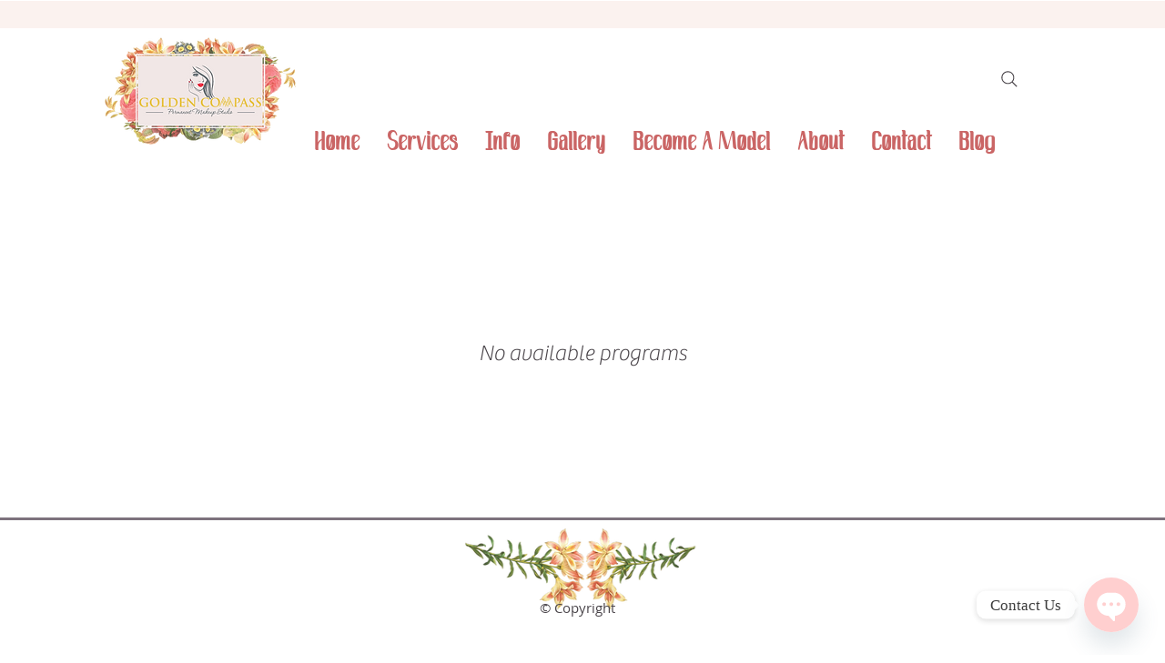

--- FILE ---
content_type: application/javascript
request_url: https://static.parastorage.com/services/challenges-web-ooi/1.2168.2893/ChallengesListPageViewerWidgetNoCss.bundle.min.js
body_size: 103632
content:
!function(e,t){"object"==typeof exports&&"object"==typeof module?module.exports=t(require("react"),require("react-dom"),require("lodash")):"function"==typeof define&&define.amd?define(["react","reactDOM","lodash"],t):"object"==typeof exports?exports.ChallengesListPageViewerWidgetNoCss=t(require("react"),require("react-dom"),require("lodash")):e.ChallengesListPageViewerWidgetNoCss=t(e.React,e.ReactDOM,e._)}("undefined"!=typeof self?self:this,(e,t,n)=>(()=>{var r={75870:(e,t,n)=>{"use strict";t.__esModule=!0;var r=n(60751);a(r);var o=a(n(97598)),i=a(n(43153));function a(e){return e&&e.__esModule?e:{default:e}}function s(e,t){if(!(e instanceof t))throw TypeError("Cannot call a class as a function")}function l(e,t){if(!e)throw ReferenceError("this hasn't been initialised - super() hasn't been called");return t&&("object"==typeof t||"function"==typeof t)?t:e}function u(e,t){if("function"!=typeof t&&null!==t)throw TypeError("Super expression must either be null or a function, not "+typeof t);e.prototype=Object.create(t&&t.prototype,{constructor:{value:e,enumerable:!1,writable:!0,configurable:!0}}),t&&(Object.setPrototypeOf?Object.setPrototypeOf(e,t):e.__proto__=t)}a(n(70345)),t.default=function(e,t){var n,a,c="__create-react-context-"+(0,i.default)()+"__",p=function(e){function n(){s(this,n);for(var t,r,o,i,a=arguments.length,u=Array(a),c=0;c<a;c++)u[c]=arguments[c];return t=r=l(this,e.call.apply(e,[this].concat(u))),r.emitter=(o=r.props.value,i=[],{on:function(e){i.push(e)},off:function(e){i=i.filter(function(t){return t!==e})},get:function(){return o},set:function(e,t){o=e,i.forEach(function(e){return e(o,t)})}}),l(r,t)}return u(n,e),n.prototype.getChildContext=function(){var e;return(e={})[c]=this.emitter,e},n.prototype.componentWillReceiveProps=function(e){if(this.props.value!==e.value){var n=this.props.value,r=e.value,o=void 0;(n===r?0!==n||1/n==1/r:n!=n&&r!=r)?o=0:0!=(o=("function"==typeof t?t(n,r):1073741823)|0)&&this.emitter.set(e.value,o)}},n.prototype.render=function(){return this.props.children},n}(r.Component);p.childContextTypes=((n={})[c]=o.default.object.isRequired,n);var d=function(t){function n(){var e,r;s(this,n);for(var o=arguments.length,i=Array(o),a=0;a<o;a++)i[a]=arguments[a];return e=r=l(this,t.call.apply(t,[this].concat(i))),r.state={value:r.getValue()},r.onUpdate=function(e,t){((0|r.observedBits)&t)!=0&&r.setState({value:r.getValue()})},l(r,e)}return u(n,t),n.prototype.componentWillReceiveProps=function(e){var t=e.observedBits;this.observedBits=null==t?1073741823:t},n.prototype.componentDidMount=function(){this.context[c]&&this.context[c].on(this.onUpdate);var e=this.props.observedBits;this.observedBits=null==e?1073741823:e},n.prototype.componentWillUnmount=function(){this.context[c]&&this.context[c].off(this.onUpdate)},n.prototype.getValue=function(){return this.context[c]?this.context[c].get():e},n.prototype.render=function(){var e;return(Array.isArray(e=this.props.children)?e[0]:e)(this.state.value)},n}(r.Component);return d.contextTypes=((a={})[c]=o.default.object,a),{Provider:p,Consumer:d}},e.exports=t.default},60774:(e,t,n)=>{"use strict";t.__esModule=!0;var r=i(n(60751)),o=i(n(75870));function i(e){return e&&e.__esModule?e:{default:e}}t.default=r.default.createContext||o.default,e.exports=t.default},16404:(e,t,n)=>{"use strict";n.r(t),n.d(t,{classes:()=>o,cssStates:()=>u,keyframes:()=>i,layers:()=>a,namespace:()=>r,st:()=>p,stVars:()=>s,style:()=>c,vars:()=>l});var r="oV9tESX",o={root:"sKhyXAk"},i={},a={},s={},l={},u=/*#__PURE__*/n.stc.bind(null,r),c=/*#__PURE__*/n.sts.bind(null,r),p=/*#__PURE__*/c},35380:(e,t,n)=>{"use strict";n.r(t),n.d(t,{classes:()=>o,cssStates:()=>u,keyframes:()=>i,layers:()=>a,namespace:()=>r,st:()=>p,stVars:()=>s,style:()=>c,vars:()=>l});var r="o_pS0hq",o={root:"sAfvjLu"},i={},a={},s={},l={},u=/*#__PURE__*/n.stc.bind(null,r),c=/*#__PURE__*/n.sts.bind(null,r),p=/*#__PURE__*/c},10490:(e,t,n)=>{"use strict";n.r(t),n.d(t,{classes:()=>o,cssStates:()=>u,keyframes:()=>i,layers:()=>a,namespace:()=>r,st:()=>p,stVars:()=>s,style:()=>c,vars:()=>l});var r="oFoky1q",o={root:"swp6nPG"},i={},a={},s={},l={},u=/*#__PURE__*/n.stc.bind(null,r),c=/*#__PURE__*/n.sts.bind(null,r),p=/*#__PURE__*/c},72964:(e,t,n)=>{"use strict";n.r(t),n.d(t,{classes:()=>o,cssStates:()=>u,keyframes:()=>i,layers:()=>a,namespace:()=>r,st:()=>p,stVars:()=>s,style:()=>c,vars:()=>l});var r="o__8SeWkW",o={root:"sQtkZgs",innerContainer:"sl86EqK",icon:"sYhO1FF"},i={},a={},s={},l={},u=/*#__PURE__*/n.stc.bind(null,r),c=/*#__PURE__*/n.sts.bind(null,r),p=/*#__PURE__*/c},70295:(e,t,n)=>{"use strict";n.r(t),n.d(t,{classes:()=>o,cssStates:()=>u,keyframes:()=>i,layers:()=>a,namespace:()=>r,st:()=>p,stVars:()=>s,style:()=>c,vars:()=>l});var r="omhdhsu",o={root:"sggYyVD",hasIcon:"s__5mTdSm",affixIcon:"sePFYHi","prefix-icon":"sYTPpPu","suffix-icon":"sCTXOyG"},i={},a={},s={},l={"wix-color-38":"--wix-color-38","wix-color-41":"--wix-color-41","wix-color-44":"--wix-color-44","wix-color-39":"--wix-color-39","wix-color-42":"--wix-color-42","wix-color-45":"--wix-color-45","wix-color-40":"--wix-color-40","wix-color-43":"--wix-color-43","wix-color-46":"--wix-color-46","wix-color-47":"--wix-color-47","wix-color-50":"--wix-color-50","wix-color-53":"--wix-color-53","wix-color-48":"--wix-color-48","wix-color-51":"--wix-color-51","wix-color-54":"--wix-color-54","wix-color-49":"--wix-color-49","wix-color-52":"--wix-color-52","wix-color-55":"--wix-color-55","wix-color-5":"--wix-color-5","wix-color-1":"--wix-color-1","wix-color-29":"--wix-color-29","wix-ui-tpa-button-main-text-color":"--wix-ui-tpa-button-main-text-color","wix-ui-tpa-button-main-background-color":"--wix-ui-tpa-button-main-background-color","wix-ui-tpa-button-hover-background-color":"--wix-ui-tpa-button-hover-background-color","wix-ui-tpa-button-main-text-font":"--wix-ui-tpa-button-main-text-font","wix-ui-tpa-button-hover-text-font":"--wix-ui-tpa-button-hover-text-font","wix-ui-tpa-button-main-border-color":"--wix-ui-tpa-button-main-border-color","wix-ui-tpa-button-hover-border-color":"--wix-ui-tpa-button-hover-border-color","wix-ui-tpa-button-main-border-width":"--wix-ui-tpa-button-main-border-width","wix-ui-tpa-button-main-border-radius":"--wix-ui-tpa-button-main-border-radius","wix-ui-tpa-button-hover-text-color":"--wix-ui-tpa-button-hover-text-color","wix-ui-tpa-button-disabled-background-color":"--wix-ui-tpa-button-disabled-background-color","wix-ui-tpa-button-padding-inline-start":"--wix-ui-tpa-button-padding-inline-start","wix-ui-tpa-button-padding-inline-end":"--wix-ui-tpa-button-padding-inline-end","wix-ui-tpa-button-padding-block-start":"--wix-ui-tpa-button-padding-block-start","wix-ui-tpa-button-padding-block-end":"--wix-ui-tpa-button-padding-block-end","wix-ui-tpa-button-disabled-text-color":"--wix-ui-tpa-button-disabled-text-color","wix-ui-tpa-button-disabled-border-color":"--wix-ui-tpa-button-disabled-border-color","wix-ui-tpa-button-min-width":"--wix-ui-tpa-button-min-width","wix-ui-tpa-button-column-gap":"--wix-ui-tpa-button-column-gap","wix-ui-tpa-button-hover-text-font-text-decoration":"--wix-ui-tpa-button-hover-text-font-text-decoration"},u=/*#__PURE__*/n.stc.bind(null,r),c=/*#__PURE__*/n.sts.bind(null,r),p=/*#__PURE__*/c},41584:(e,t,n)=>{"use strict";n.r(t),n.d(t,{classes:()=>o,cssStates:()=>u,keyframes:()=>i,layers:()=>a,namespace:()=>r,st:()=>p,stVars:()=>s,style:()=>c,vars:()=>l});var r="ocbXXXp",o={root:"sK8Nm_y",arrowIcon:"s__4NVl_j",optionIcon:"sujfN_r",childrenWrapper:"s_qqlO8"},i={},a={},s={},l={"wix-color-1":"--wix-color-1","wix-color-5":"--wix-color-5","wix-ui-tpa-dropdown-suffix-padding-inline-end":"--wix-ui-tpa-dropdown-suffix-padding-inline-end",arrowIconSize:"--DropdownBase705349726-arrowIconSize"},u=/*#__PURE__*/n.stc.bind(null,r),c=/*#__PURE__*/n.sts.bind(null,r),p=/*#__PURE__*/c},394:(e,t,n)=>{"use strict";n.r(t),n.d(t,{classes:()=>o,cssStates:()=>u,keyframes:()=>i,layers:()=>a,namespace:()=>r,st:()=>p,stVars:()=>s,style:()=>c,vars:()=>l});var r="oPIupxQ",o={root:"sMXFtpd",wrapper:"sScl2EL",optionIcon:"sOp1B2V",suffixContainer:"ssoqKrX",arrowIcon:"sddQ80d",loader:"s__5ndavy",errorIcon:"sKS0n_6",errorIconWrapper:"sKKsheD"},i={},a={},s={},l={"wix-color-29":"--wix-color-29","wix-color-1":"--wix-color-1","wix-color-4":"--wix-color-4","wix-color-5":"--wix-color-5","wix-ui-tpa-dropdown-main-button-text-color":"--wix-ui-tpa-dropdown-main-button-text-color","wix-ui-tpa-dropdown-hover-text-color":"--wix-ui-tpa-dropdown-hover-text-color","wix-ui-tpa-dropdown-main-text-font":"--wix-ui-tpa-dropdown-main-text-font","wix-ui-tpa-dropdown-readonly-button-text-font":"--wix-ui-tpa-dropdown-readonly-button-text-font","wix-ui-tpa-dropdown-main-border-radius":"--wix-ui-tpa-dropdown-main-border-radius","wix-ui-tpa-dropdown-hover-border-radius":"--wix-ui-tpa-dropdown-hover-border-radius","wix-ui-tpa-dropdown-readonly-button-border-radius":"--wix-ui-tpa-dropdown-readonly-button-border-radius","wix-ui-tpa-dropdown-main-button-border-color":"--wix-ui-tpa-dropdown-main-button-border-color","wix-ui-tpa-dropdown-hover-border-color":"--wix-ui-tpa-dropdown-hover-border-color","wix-ui-tpa-dropdown-main-border-width":"--wix-ui-tpa-dropdown-main-border-width","wix-ui-tpa-dropdown-hover-border-width":"--wix-ui-tpa-dropdown-hover-border-width","wix-ui-tpa-dropdown-hover-background-color":"--wix-ui-tpa-dropdown-hover-background-color","wix-ui-tpa-dropdown-hover-background-opacity":"--wix-ui-tpa-dropdown-hover-background-opacity","wix-ui-tpa-dropdown-readonly-button-border-color":"--wix-ui-tpa-dropdown-readonly-button-border-color","wix-ui-tpa-dropdown-native-select-main-button-text-disabled-color":"--wix-ui-tpa-dropdown-native-select-main-button-text-disabled-color","wix-ui-tpa-dropdown-native-select-main-background-color":"--wix-ui-tpa-dropdown-native-select-main-background-color","wix-ui-tpa-dropdown-native-select-main-placeholder-color":"--wix-ui-tpa-dropdown-native-select-main-placeholder-color","wix-ui-tpa-dropdown-native-select-main-placeholder-opacity":"--wix-ui-tpa-dropdown-native-select-main-placeholder-opacity","wix-ui-tpa-dropdown-native-select-readonly-button-background-color":"--wix-ui-tpa-dropdown-native-select-readonly-button-background-color","wix-ui-tpa-dropdown-native-select-readonly-button-border-width":"--wix-ui-tpa-dropdown-native-select-readonly-button-border-width","wix-ui-tpa-dropdown-native-select-readonly-button-text-color":"--wix-ui-tpa-dropdown-native-select-readonly-button-text-color","wix-ui-tpa-dropdown-native-select-readonly-button-icon-color":"--wix-ui-tpa-dropdown-native-select-readonly-button-icon-color","wix-ui-tpa-dropdown-native-select-readonly-button-icon-size":"--wix-ui-tpa-dropdown-native-select-readonly-button-icon-size","wix-ui-tpa-dropdown-native-select-readonly-placeholder-color":"--wix-ui-tpa-dropdown-native-select-readonly-placeholder-color",arrowIconSize:"--DropdownNativeSelect4184188589-arrowIconSize"},u=/*#__PURE__*/n.stc.bind(null,r),c=/*#__PURE__*/n.sts.bind(null,r),p=/*#__PURE__*/c},90892:(e,t,n)=>{"use strict";n.r(t),n.d(t,{classes:()=>o,cssStates:()=>u,keyframes:()=>i,layers:()=>a,namespace:()=>r,st:()=>p,stVars:()=>s,style:()=>c,vars:()=>l});var r="ovSg9U_",o={root:"sQ_zJKj",insetFocusRing:"sOpz5kx",contentWrapper:"soUu8GY",title:"s__5O7PwM",subtitle:"sWOKTmQ",suffix:"ssEmrHM",icon:"ssznN0S"},i={},a={},s={},l={"wix-color-29":"--wix-color-29","wix-color-5":"--wix-color-5","wix-color-4":"--wix-color-4","wix-ui-tpa-dropdown-option-main-title-text-color":"--wix-ui-tpa-dropdown-option-main-title-text-color","wix-ui-tpa-dropdown-option-main-title-text-font":"--wix-ui-tpa-dropdown-option-main-title-text-font","wix-ui-tpa-dropdown-option-main-item-text-disabled-color":"--wix-ui-tpa-dropdown-option-main-item-text-disabled-color","wix-ui-tpa-dropdown-option-padding-inline-start":"--wix-ui-tpa-dropdown-option-padding-inline-start","wix-ui-tpa-dropdown-option-vertical-padding":"--wix-ui-tpa-dropdown-option-vertical-padding","wix-ui-tpa-dropdown-option-title-padding-inline-start":"--wix-ui-tpa-dropdown-option-title-padding-inline-start","wix-ui-tpa-dropdown-option-title-padding-inline-end":"--wix-ui-tpa-dropdown-option-title-padding-inline-end"},u=/*#__PURE__*/n.stc.bind(null,r),c=/*#__PURE__*/n.sts.bind(null,r),p=/*#__PURE__*/c},73649:(e,t,n)=>{"use strict";n.r(t),n.d(t,{classes:()=>o,cssStates:()=>u,keyframes:()=>i,layers:()=>a,namespace:()=>r,st:()=>p,stVars:()=>s,style:()=>c,vars:()=>l});var r="opDdiU3",o={root:"sroz5sl","sr-only":"seuOj_1",button:"sXw_EJe",icon:"sQqB_lN",tooltipMessage:"s__2fSWdi"},i={},a={},s={},l={},u=/*#__PURE__*/n.stc.bind(null,r),c=/*#__PURE__*/n.sts.bind(null,r),p=/*#__PURE__*/c},30906:(e,t,n)=>{"use strict";n.r(t),n.d(t,{classes:()=>o,cssStates:()=>u,keyframes:()=>i,layers:()=>a,namespace:()=>r,st:()=>p,stVars:()=>s,style:()=>c,vars:()=>l});var r="otbakpo",o={root:"s__7E7X22",nav:"s__4C3YG6",tab:"sIjezUU",selectedIndicator:"svdKsTv",border:"sMX8jcm",itemsList:"sSuquSA"},i={},a={},s={},l={"wix-ui-tpa-scrollable-tabs-selected-indicator-color":"--wix-ui-tpa-scrollable-tabs-selected-indicator-color","wix-ui-tpa-tabs-wrap-row-gap":"--wix-ui-tpa-tabs-wrap-row-gap","wix-ui-tpa-tabs-space-between-items":"--wix-ui-tpa-tabs-space-between-items"},u=/*#__PURE__*/n.stc.bind(null,r),c=/*#__PURE__*/n.sts.bind(null,r),p=/*#__PURE__*/c},87798:(e,t,n)=>{"use strict";n.r(t),n.d(t,{classes:()=>o,cssStates:()=>u,keyframes:()=>i,layers:()=>a,namespace:()=>r,st:()=>p,stVars:()=>s,style:()=>c,vars:()=>l});var r="o__8JSwiA",o={root:"sd46bsk",border:"sZYCkZZ"},i={},a={},s={},l={},u=/*#__PURE__*/n.stc.bind(null,r),c=/*#__PURE__*/n.sts.bind(null,r),p=/*#__PURE__*/c},93825:(e,t,n)=>{"use strict";n.r(t),n.d(t,{classes:()=>o,cssStates:()=>u,keyframes:()=>i,layers:()=>a,namespace:()=>r,st:()=>p,stVars:()=>s,style:()=>c,vars:()=>l});var r="oV3T5dw",o={root:"siVcZCn",tpaArrow:"swo4JIY",withArrow:"sGk4xbD","popoverAnimation-enter":"swCM7_z","popoverAnimation-enter-active":"sxPWmv6","popoverAnimation-exit":"sR8juEw","popoverAnimation-exit-active":"stQj_nT"},i={},a={},s={},l={"wix-color-1":"--wix-color-1","wix-color-5":"--wix-color-5","wix-ui-tpa-tooltip-background-color":"--wix-ui-tpa-tooltip-background-color","wix-ui-tpa-tooltip-text-color":"--wix-ui-tpa-tooltip-text-color","wix-ui-tpa-tooltip-border-color":"--wix-ui-tpa-tooltip-border-color"},u=/*#__PURE__*/n.stc.bind(null,r),c=/*#__PURE__*/n.sts.bind(null,r),p=/*#__PURE__*/c},26607:(e,t,n)=>{"use strict";n.r(t),n.d(t,{classes:()=>o,cssStates:()=>u,keyframes:()=>i,layers:()=>a,namespace:()=>r,st:()=>p,stVars:()=>s,style:()=>c,vars:()=>l});var r="oSGJdA1",o={root:"sF3K30_",message:"siYULZw",icon:"syoBNpV",messageWithSuffix:"s__4Agtu8"},i={},a={},s={},l={"wut-error-color":"--wut-error-color","wix-ui-tpa-error-message-wrapper-error-color":"--wix-ui-tpa-error-message-wrapper-error-color","wix-ui-tpa-error-message-wrapper-border-color":"--wix-ui-tpa-error-message-wrapper-border-color","wix-ui-tpa-error-message-wrapper-border-radius":"--wix-ui-tpa-error-message-wrapper-border-radius","wix-ui-tpa-error-message-wrapper-border-width":"--wix-ui-tpa-error-message-wrapper-border-width","wix-ui-tpa-error-message-wrapper-background-color":"--wix-ui-tpa-error-message-wrapper-background-color","wix-ui-tpa-error-message-wrapper-min-message-height":"--wix-ui-tpa-error-message-wrapper-min-message-height",transparent:"--ErrorMessageWrapper378568809-transparent","border-color":"--ErrorMessageWrapper378568809-border-color","background-color":"--ErrorMessageWrapper378568809-background-color"},u=/*#__PURE__*/n.stc.bind(null,r),c=/*#__PURE__*/n.sts.bind(null,r),p=/*#__PURE__*/c},25879:(e,t,n)=>{"use strict";n.r(t),n.d(t,{classes:()=>o,cssStates:()=>u,keyframes:()=>i,layers:()=>a,namespace:()=>r,st:()=>p,stVars:()=>s,style:()=>c,vars:()=>l});var r="ooOsai9",o={root:"sl1prmc","focus-box":"sm7XoJv","focus-box-error":"s__2cSccT"},i={},a={},s={},l={},u=/*#__PURE__*/n.stc.bind(null,r),c=/*#__PURE__*/n.sts.bind(null,r),p=/*#__PURE__*/c},57280:(e,t,n)=>{"use strict";n.r(t),n.d(t,{classes:()=>o,cssStates:()=>u,keyframes:()=>i,layers:()=>a,namespace:()=>r,st:()=>p,stVars:()=>s,style:()=>c,vars:()=>l});var r="oYQ9oYX",o={root:"sD2AwEH",content:"s__59VTxx",prefix:"sK93Pky",suffix:"skNEvEe"},i={},a={},s={},l={},u=/*#__PURE__*/n.stc.bind(null,r),c=/*#__PURE__*/n.sts.bind(null,r),p=/*#__PURE__*/c},49358:(e,t,n)=>{"use strict";n.r(t),n.d(t,{classes:()=>o,cssStates:()=>u,keyframes:()=>i,layers:()=>a,namespace:()=>r,st:()=>p,stVars:()=>s,style:()=>c,vars:()=>l});var r="oegoiE2",o={root:"sODgqIk"},i={},a={},s={dividerHeight:"1px",dividerBackgroundColor:"black",dividerOpacity:"initial",dividerMarginTop:"initial",dividerMarginBottom:"initial"},l={},u=/*#__PURE__*/n.stc.bind(null,r),c=/*#__PURE__*/n.sts.bind(null,r),p=/*#__PURE__*/c},42292:(e,t,n)=>{"use strict";n.r(t),n.d(t,{classes:()=>o,cssStates:()=>u,keyframes:()=>i,layers:()=>a,namespace:()=>r,st:()=>p,stVars:()=>s,style:()=>c,vars:()=>l});var r="om9mjGU",o={root:"s__2IWLOv",dropdownContent:"sCHHR1j"},i={},a={},s={},l={},u=/*#__PURE__*/n.stc.bind(null,r),c=/*#__PURE__*/n.sts.bind(null,r),p=/*#__PURE__*/c},22598:(e,t,n)=>{"use strict";n.r(t),n.d(t,{classes:()=>o,cssStates:()=>u,keyframes:()=>i,layers:()=>a,namespace:()=>r,st:()=>p,stVars:()=>s,style:()=>c,vars:()=>l});var r="o__6hQPMq",o={root:"s_T_aTC",optionsContainer:"sz427M9",dropdownOption:"s__1UvkhX"},i={},a={},s={},l={},u=/*#__PURE__*/n.stc.bind(null,r),c=/*#__PURE__*/n.sts.bind(null,r),p=/*#__PURE__*/c},62078:(e,t,n)=>{"use strict";n.r(t),n.d(t,{classes:()=>o,cssStates:()=>u,keyframes:()=>i,layers:()=>a,namespace:()=>r,st:()=>p,stVars:()=>s,style:()=>c,vars:()=>l});var r="ofbtMDV",o={root:"sN_5wPT",highlight:"sNNAKQX",nonHighlight:"sf044np"},i={},a={},s={hoverBackgroundColor:"lightgrey",selectedBackgroundColor:"grey",selectedHoverBackgroundColor:"dimgrey",disabledBackgroundColor:"white"},l={},u=/*#__PURE__*/n.stc.bind(null,r),c=/*#__PURE__*/n.sts.bind(null,r),p=/*#__PURE__*/c},64294:(e,t,n)=>{"use strict";n.r(t),n.d(t,{classes:()=>o,cssStates:()=>u,keyframes:()=>i,layers:()=>a,namespace:()=>r,st:()=>p,stVars:()=>s,style:()=>c,vars:()=>l});var r="ogiNLFf",o={root:"sru6kcp",popoverAnimation:"s__9BslX4","popoverAnimation-enter":"s__2usmc0","popoverAnimation-enter-active":"skRpC7d","popoverAnimation-exit":"s_kJaPm","popoverAnimation-exit-active":"sFMRDk7",popoverContent:"shCLoqx",arrow:"sf3YleP",popover:"sLUWsO8",withArrow:"s__47VbLu",popoverElement:"sl5_t9P"},i={},a={},s={contentBackgroundColor:"white",contentBorderWidth:"1px",contentBorderStyle:"solid",contentBorderColor:"black",contentBorderRadius:"initial",contentPadding:"initial",contentArrowSize:"5px"},l={},u=/*#__PURE__*/n.stc.bind(null,r),c=/*#__PURE__*/n.sts.bind(null,r),p=/*#__PURE__*/c},49666:(e,t,n)=>{"use strict";n.r(t),n.d(t,{classes:()=>o,cssStates:()=>u,keyframes:()=>i,layers:()=>a,namespace:()=>r,st:()=>p,stVars:()=>s,style:()=>c,vars:()=>l});var r="oo0_GP8",o={root:"sgcwkXa"},i={},a={},s={},l={},u=/*#__PURE__*/n.stc.bind(null,r),c=/*#__PURE__*/n.sts.bind(null,r),p=/*#__PURE__*/c},47302:(e,t)=>{"use strict";t.UX=t.eO=t.rc=void 0,function(e){e.UNDEFINED="UNDEFINED",e.REDEEM="REDEEM",e.CANCEL="CANCEL",e.MANUAL="MANUAL"}(t.rc||(t.rc={})),function(e){e.UNDEFINED="UNDEFINED",e.LIMITED="LIMITED",e.UNLIMITED="UNLIMITED"}(t.eO||(t.eO={})),function(e){e.UNDEFINED="UNDEFINED",e.ACTIVE="ACTIVE",e.ARCHIVED="ARCHIVED"}(t.UX||(t.UX={}))},96920:(e,t)=>{"use strict";t.hot=void 0,t.hot=function(e,t){return t}},619:(e,t,n)=>{e.exports=n(96920)},29345:(e,t,n)=>{e.exports=n(80948)},45205:(e,t,n)=>{e.exports=n(16252).cloneDeep},14727:(e,t,n)=>{e.exports=n(16252).compact},56779:(e,t,n)=>{e.exports=n(16252).debounce},56668:(e,t,n)=>{e.exports=n(16252).flatten},3436:(e,t,n)=>{n(16252)},41478:(e,t,n)=>{e.exports=n(16252).isElement},78538:(e,t,n)=>{e.exports=n(16252).memoize},92250:(e,t,n)=>{e.exports=n(16252).min},60112:(e,t,n)=>{e.exports=n(16252).pickBy},80452:(e,t,n)=>{e.exports=n(16252).throttle},18002:(e,t,n)=>{e.exports=n(16252).uniqueId},23594:()=>{},26513:(e,t,n)=>{"use strict";let r,o;n.r(t),n.d(t,{default:()=>dJ});var i,a,s,l,u,c,p,d,f,h,g,m,y,v,b,w,E,x,S,C,O,P,N,A,T,k,D,R,I,_,L,M,F,j,U,B,V,W,Z,H,$,G,K,z,q,J,Y,X,Q,ee,et,en,er,eo,ei,ea,es,el,eu,ec,ep,ed,ef,eh,eg,em,ey,ev,eb,ew,eE,ex,eS,eC,eO,eP,eN={};n.r(eN),n.d(eN,{customCssVars:()=>dH,default:()=>dG});var eA=n(60751),eT=/*#__PURE__*/n.n(eA);let ek=e=>e.split("-")[0],eD=({language:e,country:t,...n})=>{if(void 0===Intl?.NumberFormat)throw Error("Intl.NumberFormat is not available.");let r=ek(e),o=t?`${r}-${t}`:e;return Intl.NumberFormat(o,{style:"currency",...n})},eR=new Map,eI=e=>Object.keys(e).filter(t=>void 0!==e[t]).sort().map(t=>`${t}=${e[t]}`).join("&"),e_=e=>{let t=eI(e);if(eR.has(t))return eR.get(t);let n=eD(e);return eR.set(t,n),n};e_.cache=eR;let eL={AC:"%N%n%O%n%A%n%C%n%Z",AD:"%N%n%O%n%A%n%Z %C",AE:"%N%n%O%n%A%n%S",AF:"%N%n%O%n%A%n%C%n%Z",AI:"%N%n%O%n%A%n%C%n%Z",AL:"%N%n%O%n%A%n%Z%n%C",AM:"%N%n%O%n%A%n%Z%n%C%n%S",AR:"%N%n%O%n%A%n%Z %C%n%S",AS:"%N%n%O%n%A%n%C %S %Z",AT:"%O%n%N%n%A%n%Z %C",AU:"%O%n%N%n%A%n%C %S %Z",AX:"%O%n%N%n%A%n%Z %C%nÅLAND",AZ:"%N%n%O%n%A%nAZ %Z %C",BA:"%N%n%O%n%A%n%Z %C",BB:"%N%n%O%n%A%n%C, %S %Z",BD:"%N%n%O%n%A%n%C - %Z",BE:"%O%n%N%n%A%n%Z %C",BF:"%N%n%O%n%A%n%C %X",BG:"%N%n%O%n%A%n%Z %C",BH:"%N%n%O%n%A%n%C %Z",BL:"%O%n%N%n%A%n%Z %C %X",BM:"%N%n%O%n%A%n%C %Z",BN:"%N%n%O%n%A%n%C %Z",BR:"%O%n%N%n%A%n%D%n%C-%S%n%Z",BS:"%N%n%O%n%A%n%C, %S",BT:"%N%n%O%n%A%n%C %Z",BY:"%O%n%N%n%A%n%Z, %C%n%S",CA:"%N%n%O%n%A%n%C %S %Z",CC:"%O%n%N%n%A%n%C %S %Z",CH:"%O%n%N%n%A%n%Z %C",CI:"%N%n%O%n%X %A %C %X",CL:"%N%n%O%n%A%n%Z %C%n%S",CN:"%Z%n%S%C%D%n%A%n%O%n%N",CO:"%N%n%O%n%A%n%D%n%C, %S, %Z",CR:"%N%n%O%n%A%n%S, %C%n%Z",CU:"%N%n%O%n%A%n%C %S%n%Z",CV:"%N%n%O%n%A%n%Z %C%n%S",CX:"%O%n%N%n%A%n%C %S %Z",CY:"%N%n%O%n%A%n%Z %C",CZ:"%N%n%O%n%A%n%Z %C",DE:"%N%n%O%n%A%n%Z %C",DK:"%N%n%O%n%A%n%Z %C",DO:"%N%n%O%n%A%n%Z %C",DZ:"%N%n%O%n%A%n%Z %C",EC:"%N%n%O%n%A%n%Z%n%C",EE:"%N%n%O%n%A%n%Z %C %S",EG:"%N%n%O%n%A%n%C%n%S%n%Z",EH:"%N%n%O%n%A%n%Z %C",ES:"%N%n%O%n%A%n%Z %C %S",ET:"%N%n%O%n%A%n%Z %C",FI:"%O%n%N%n%A%n%Z %C",FK:"%N%n%O%n%A%n%C%n%Z",FM:"%N%n%O%n%A%n%C %S %Z",FO:"%N%n%O%n%A%nFO%Z %C",FR:"%O%n%N%n%A%n%Z %C",GB:"%N%n%O%n%A%n%C%n%Z",GE:"%N%n%O%n%A%n%Z %C",GF:"%O%n%N%n%A%n%Z %C %X",GG:"%N%n%O%n%A%n%C%nGUERNSEY%n%Z",GI:"%N%n%O%n%A%nGIBRALTAR%n%Z",GL:"%N%n%O%n%A%n%Z %C",GN:"%N%n%O%n%Z %A %C",GP:"%O%n%N%n%A%n%Z %C %X",GR:"%N%n%O%n%A%n%Z %C",GS:"%N%n%O%n%A%n%n%C%n%Z",GT:"%N%n%O%n%A%n%Z- %C",GU:"%N%n%O%n%A%n%C %Z",GW:"%N%n%O%n%A%n%Z %C",HK:"%S%n%C%n%A%n%O%n%N",HM:"%O%n%N%n%A%n%C %S %Z",HN:"%N%n%O%n%A%n%C, %S%n%Z",HR:"%N%n%O%n%A%n%Z %C",HT:"%N%n%O%n%A%nHT%Z %C",HU:"%N%n%O%n%C%n%A%n%Z",ID:"%N%n%O%n%A%n%C%n%S %Z",IE:"%N%n%O%n%A%n%D%n%C%n%S%n%Z",IL:"%N%n%O%n%A%n%C %Z",IM:"%N%n%O%n%A%n%C%n%Z",IN:"%N%n%O%n%A%n%C %Z%n%S",IO:"%N%n%O%n%A%n%C%n%Z",IQ:"%O%n%N%n%A%n%C, %S%n%Z",IR:"%O%n%N%n%S%n%C, %D%n%A%n%Z",IS:"%N%n%O%n%A%n%Z %C",IT:"%N%n%O%n%A%n%Z %C %S",JE:"%N%n%O%n%A%n%C%nJERSEY%n%Z",JM:"%N%n%O%n%A%n%C%n%S %X",JO:"%N%n%O%n%A%n%C %Z",JP:"〒%Z%n%S%n%C%n%A%n%O%n%N%",KE:"%N%n%O%n%A%n%C%n%Z",KG:"%N%n%O%n%A%n%Z %C",KH:"%N%n%O%n%A%n%C %Z",KI:"%N%n%O%n%A%n%S%n%C",KN:"%N%n%O%n%A%n%C, %S",KP:"%Z%n%S%n%C%n%A%n%O%n%N",KR:"%S %C%D%n%A%n%O%n%N%n%Z",KW:"%N%n%O%n%A%n%Z %C",KY:"%N%n%O%n%A%n%S %Z",KZ:"%Z%n%S%n%C%n%A%n%O%n%N",LA:"%N%n%O%n%A%n%Z %C",LB:"%N%n%O%n%A%n%C %Z",LI:"%O%n%N%n%A%n%Z %C",LK:"%N%n%O%n%A%n%C%n%Z",LR:"%N%n%O%n%A%n%Z %C",LS:"%N%n%O%n%A%n%C %Z",LT:"%O%n%N%n%A%n%Z %C",LU:"%O%n%N%n%A%n%Z %C",LV:"%N%n%O%n%A%n%S%n%C, %Z",MA:"%N%n%O%n%A%n%Z %C",MC:"%N%n%O%n%A%n%Z %C %X",MD:"%N%n%O%n%A%n%Z %C",ME:"%N%n%O%n%A%n%Z %C",MF:"%O%n%N%n%A%n%Z %C %X",MG:"%N%n%O%n%A%n%Z %C",MH:"%N%n%O%n%A%n%C %S %Z",MK:"%N%n%O%n%A%n%Z %C",MM:"%N%n%O%n%A%n%C, %Z",MN:"%N%n%O%n%A%n%C%n%S %Z",MO:"%A%n%O%n%N",MP:"%N%n%O%n%A%n%C %S %Z",MQ:"%O%n%N%n%A%n%Z %C %X",MT:"%N%n%O%n%A%n%C %Z",MU:"%N%n%O%n%A%n%Z%n%C",MV:"%N%n%O%n%A%n%C %Z",MW:"%N%n%O%n%A%n%C %X",MX:"%N%n%O%n%A%n%D%n%Z %C, %S",MY:"%N%n%O%n%A%n%D%n%Z %C%n%S",MZ:"%N%n%O%n%A%n%Z %C%S",NA:"%N%n%O%n%A%n%C%n%Z",NC:"%O%n%N%n%A%n%Z %C %X",NE:"%N%n%O%n%A%n%Z %C",NF:"%O%n%N%n%A%n%C %S %Z",NG:"%N%n%O%n%A%n%D%n%C %Z%n%S",NI:"%N%n%O%n%A%n%Z%n%C, %S",NL:"%O%n%N%n%A%n%Z %C",NO:"%N%n%O%n%A%n%Z %C",NP:"%N%n%O%n%A%n%C %Z",NR:"%N%n%O%n%A%n%S",NZ:"%N%n%O%n%A%n%D%n%C %Z",OM:"%N%n%O%n%A%n%Z%n%C",PA:"%N%n%O%n%A%n%C%n%S",PE:"%N%n%O%n%A%n%C %Z%n%S",PF:"%N%n%O%n%A%n%Z %C %S",PG:"%N%n%O%n%A%n%C %Z %S",PH:"%N%n%O%n%A%n%D, %C%n%Z %S",PK:"%N%n%O%n%A%n%D%n%C-%Z",PL:"%N%n%O%n%A%n%Z %C",PM:"%O%n%N%n%A%n%Z %C %X",PN:"%N%n%O%n%A%n%C%n%Z",PR:"%N%n%O%n%A%n%C PR %Z",PT:"%N%n%O%n%A%n%Z %C",PW:"%N%n%O%n%A%n%C %S %Z",PY:"%N%n%O%n%A%n%Z %C",RE:"%O%n%N%n%A%n%Z %C %X",RO:"%N%n%O%n%A%n%Z %S %C",RS:"%N%n%O%n%A%n%Z %C",RU:"%N%n%O%n%A%n%C%n%S%n%Z",SA:"%N%n%O%n%A%n%C %Z",SC:"%N%n%O%n%A%n%C%n%S",SD:"%N%n%O%n%A%n%C%n%Z",SE:"%O%n%N%n%A%n%Z %C",SG:"%N%n%O%n%A%nSINGAPORE %Z",SH:"%N%n%O%n%A%n%C%n%Z",SI:"%N%n%O%n%A%n%Z %C",SJ:"%N%n%O%n%A%n%Z %C",SK:"%N%n%O%n%A%n%Z %C",SM:"%N%n%O%n%A%n%Z %C",SN:"%N%n%O%n%A%n%Z %C",SO:"%N%n%O%n%A%n%C, %S %Z",SR:"%N%n%O%n%A%n%C%n%S",SV:"%N%n%O%n%A%n%Z-%C%n%S",SZ:"%N%n%O%n%A%n%C%n%Z",TA:"%N%n%O%n%A%n%C%n%Z",TC:"%N%n%O%n%A%n%C%n%Z",TH:"%N%n%O%n%A%n%D %C%n%S %Z",TJ:"%N%n%O%n%A%n%Z %C",TM:"%N%n%O%n%A%n%Z %C",TN:"%N%n%O%n%A%n%Z %C",TR:"%N%n%O%n%A%n%Z %C/%S",TV:"%N%n%O%n%A%n%C%n%S",TW:"%Z%n%S%C%n%A%n%O%n%N",TZ:"%N%n%O%n%A%n%Z %C",UA:"%N%n%O%n%A%n%C%n%S%n%Z",UM:"%N%n%O%n%A%n%C %S %Z",US:"%N%n%O%n%A%n%C, %S %Z",UY:"%N%n%O%n%A%n%Z %C %S",UZ:"%N%n%O%n%A%n%Z %C%n%S",VA:"%N%n%O%n%A%n%Z %C",VC:"%N%n%O%n%A%n%C %Z",VE:"%N%n%O%n%A%n%C %Z, %S",VG:"%N%n%O%n%A%n%C%n%Z",VI:"%N%n%O%n%A%n%C %S %Z",VN:"%N%n%O%n%A%n%C%n%S %Z",WF:"%O%n%N%n%A%n%Z %C %X",XK:"%N%n%O%n%A%n%Z %C",YT:"%O%n%N%n%A%n%Z %C %X",ZA:"%N%n%O%n%A%n%D%n%C%n%Z",ZM:"%N%n%O%n%A%n%Z %C"},eM={"%N":"name","%O":"organization","%A":"addressLines","%D":"dependentLocality","%C":"locality","%S":"administrativeArea","%Z":"postalCode","%X":"sortingCode","%R":"postalCountry"},eF=["AU","AT","BG","HR","CZ","DK","EE","FI","FR","DE","GR","HU","IS","IT","LV","LT","LU","NL","NZ","NO","PL","PT","RO","SK","SI","ES","SE","CH","TR","IE","JP","BR"],ej=({name:e,number:t,apt:n},r)=>{if(!e&&!t)return"";if(!e||!t)return e||t;let o=n?`${t}-${n}`:t;return eF.includes(r)?`${e} ${o}`.trim():`${o} ${e}`.trim()},eU=(e,t)=>{let n=[],r=e.addressLine2??e.addressLine_2??void 0;if(e.streetAddress){let t=ej(e.streetAddress,e.country);n.push(t)}else e.addressLine&&n.push(e.addressLine);return r&&n.push(r),{name:t?.fullName,organization:t?.company,postalCountry:e.country,administrativeArea:e.subdivision,locality:e.city,country:e.countryFullname,postalCode:e.postalCode,addressLines:n}},eB=e=>{let t=e?.toUpperCase();return t&&t in eL?eL[t]:"%N%n%O%n%A%n%C"},eV=e=>"%"===e[0]&&"%n"!==e,eW=e=>eM[e],eZ=(e,t)=>"addressLines"===t?void 0!==e.addressLines&&e.addressLines.length>0:void 0!==e[t]&&""!==e[t],eH=e=>{let t=[],n=0;for(;n<e.length;){if("%"===e[n])t.push(e.slice(n,n+2)),n+=1;else{let r=n;for(;"%"!==e[r]&&r<e.length;)r+=1;t.push(e.slice(n,r)),n=r-1}n+=1}return t},e$=(e,t)=>{let n=[],r=0;for(;r<t.length;){let o=t[r];if("%n"===o)n.push(o);else if(eV(o))eZ(e,eW(o))&&n.push(o);else{let i=0===r||!eV(t[r-1])||n.length>0&&eV(n[n.length-1]),a=r===o.length-1||"%n"===o[r+1]||eZ(e,eW(t[r+1]));i&&a&&n.push(o)}r+=1}for(;n.length>0&&"%n"===n[0];)n.shift();return n},eG=(e,t,n)=>{let r=[],o="";for(let n of t)if("%n"===n)o.length>0&&(r.push(o),o="");else if(eV(n)){let t=eW(n);if("postalCountry"===t)continue;if("addressLines"===t){e.addressLines&&e.addressLines.length>0&&(o+=e.addressLines[0],r.push(o),o="",2===e.addressLines.length&&r.push(e.addressLines[1]));continue}o+=e[t]}else o+=n;return o.length>0&&r.push(o),n.appendCountry&&e.country&&r.push(e.country),r},eK=({address:e,addressContactDetails:t},{appendCountry:n=!0}={})=>{let r=eU(e,t),o=e$(r,eH(eB(e.country)));return eG(r,o,{appendCountry:n})};var ez=function(e,t){return(ez=Object.setPrototypeOf||({__proto__:[]})instanceof Array&&function(e,t){e.__proto__=t}||function(e,t){for(var n in t)Object.prototype.hasOwnProperty.call(t,n)&&(e[n]=t[n])})(e,t)};function eq(e,t){if("function"!=typeof t&&null!==t)throw TypeError("Class extends value "+String(t)+" is not a constructor or null");function n(){this.constructor=e}ez(e,t),e.prototype=null===t?Object.create(t):(n.prototype=t.prototype,new n)}var eJ=function(){return(eJ=Object.assign||function(e){for(var t,n=1,r=arguments.length;n<r;n++)for(var o in t=arguments[n])Object.prototype.hasOwnProperty.call(t,o)&&(e[o]=t[o]);return e}).apply(this,arguments)};function eY(e,t,n,r){return new(n||(n=Promise))(function(o,i){function a(e){try{l(r.next(e))}catch(e){i(e)}}function s(e){try{l(r.throw(e))}catch(e){i(e)}}function l(e){var t;e.done?o(e.value):((t=e.value)instanceof n?t:new n(function(e){e(t)})).then(a,s)}l((r=r.apply(e,t||[])).next())})}function eX(e,t){var n,r,o,i={label:0,sent:function(){if(1&o[0])throw o[1];return o[1]},trys:[],ops:[]},a=Object.create(("function"==typeof Iterator?Iterator:Object).prototype);return a.next=s(0),a.throw=s(1),a.return=s(2),"function"==typeof Symbol&&(a[Symbol.iterator]=function(){return this}),a;function s(s){return function(l){return function(s){if(n)throw TypeError("Generator is already executing.");for(;a&&(a=0,s[0]&&(i=0)),i;)try{if(n=1,r&&(o=2&s[0]?r.return:s[0]?r.throw||((o=r.return)&&o.call(r),0):r.next)&&!(o=o.call(r,s[1])).done)return o;switch(r=0,o&&(s=[2&s[0],o.value]),s[0]){case 0:case 1:o=s;break;case 4:return i.label++,{value:s[1],done:!1};case 5:i.label++,r=s[1],s=[0];continue;case 7:s=i.ops.pop(),i.trys.pop();continue;default:if(!(o=(o=i.trys).length>0&&o[o.length-1])&&(6===s[0]||2===s[0])){i=0;continue}if(3===s[0]&&(!o||s[1]>o[0]&&s[1]<o[3])){i.label=s[1];break}if(6===s[0]&&i.label<o[1]){i.label=o[1],o=s;break}if(o&&i.label<o[2]){i.label=o[2],i.ops.push(s);break}o[2]&&i.ops.pop(),i.trys.pop();continue}s=t.call(e,i)}catch(e){s=[6,e],r=0}finally{n=o=0}if(5&s[0])throw s[1];return{value:s[0]?s[1]:void 0,done:!0}}([s,l])}}}function eQ(e,t,n){if(n||2==arguments.length)for(var r,o=0,i=t.length;o<i;o++)!r&&o in t||(r||(r=Array.prototype.slice.call(t,0,o)),r[o]=t[o]);return e.concat(r||Array.prototype.slice.call(t))}Object.create,Object.create;var e0=("function"==typeof SuppressedError&&SuppressedError,n(78538)),e1=/*#__PURE__*/n.n(e0),e2=n(45205),e5=/*#__PURE__*/n.n(e2),e3=function(e,t){var n,r,o,i,a={label:0,sent:function(){if(1&o[0])throw o[1];return o[1]},trys:[],ops:[]};return i={next:s(0),throw:s(1),return:s(2)},"function"==typeof Symbol&&(i[Symbol.iterator]=function(){return this}),i;function s(i){return function(s){return function(i){if(n)throw TypeError("Generator is already executing.");for(;a;)try{if(n=1,r&&(o=2&i[0]?r.return:i[0]?r.throw||((o=r.return)&&o.call(r),0):r.next)&&!(o=o.call(r,i[1])).done)return o;switch(r=0,o&&(i=[2&i[0],o.value]),i[0]){case 0:case 1:o=i;break;case 4:return a.label++,{value:i[1],done:!1};case 5:a.label++,r=i[1],i=[0];continue;case 7:i=a.ops.pop(),a.trys.pop();continue;default:if(!(o=(o=a.trys).length>0&&o[o.length-1])&&(6===i[0]||2===i[0])){a=0;continue}if(3===i[0]&&(!o||i[1]>o[0]&&i[1]<o[3])){a.label=i[1];break}if(6===i[0]&&a.label<o[1]){a.label=o[1],o=i;break}if(o&&a.label<o[2]){a.label=o[2],a.ops.push(i);break}o[2]&&a.ops.pop(),a.trys.pop();continue}i=t.call(e,a)}catch(e){i=[6,e],r=0}finally{n=o=0}if(5&i[0])throw i[1];return{value:i[0]?i[1]:void 0,done:!0}}([i,s])}}},e4=function(){throw Error("Translations has not been initialized yet")},e6=function(){throw Error("You are using t function, but have disabled translations.")},e8=function(e){var t=e.language,r=e.defaultTranslations,o=e.prefix,i=e.defaultLanguage,a=e.availableLanguages,s=e.localeDistPath,l=e.initI18n,u=e.basePath,c=this;this.t=e4,this.all={},this.init=function(e){var t,r,o,i=void 0===e?{}:e,a=i.prepopulated,s=i.wait,l=void 0!==s&&s,u=i.useSuspense,p=void 0!==u&&u;return t=void 0,r=void 0,o=function(){var e,t,r,o=this;return e3(this,function(i){switch(i.label){case 0:if(t=new Set((e=this.config).availableLanguages||[]),!this._initI18n)throw Error("Can't initialize i18n without initI18n method.");return this.i18n=this._initI18n({locale:e.language,useSuspense:p,wait:l,messages:a,disableAutoInit:!0,asyncMessagesLoader:function(r){var i;return"en"===r?Promise.resolve(e.defaultTranslations):t.has(r)?fetch("".concat(null!==(i=o.basePath)&&void 0!==i?i:n.p).concat(o.localeDistPath,"/").concat(e.prefix,"_").concat(r,".json")).then(function(t){return t.ok?t.json():Promise.reject(Error("Can't load locale: ".concat(e.language)))}):Promise.reject(Error("Locale assets for ".concat(r," are not provided")))}}),[4,this.i18n.init()];case 1:if(i.sent(),!(r=this.i18n.getResourceBundle(e.language,"translation"))&&t.has(e.language))throw Error("Unexpected missing translations for language ".concat(e.language));return this.all=r||e.defaultTranslations||{},this.t=function(e,t){return o.i18n.t(e,t)},[2,this]}})},new(r||(r=Promise))(function(e,n){function i(e){try{s(o.next(e))}catch(e){n(e)}}function a(e){try{s(o.throw(e))}catch(e){n(e)}}function s(t){var n;t.done?e(t.value):((n=t.value)instanceof r?n:new r(function(e){e(n)})).then(i,a)}s((o=o.apply(c,t||[])).next())})},this.config={availableLanguages:a,language:t&&t.split("-")[0],defaultTranslations:r,prefix:void 0===o?"messages":o,defaultLanguage:i},this.localeDistPath=s,this._initI18n=l,this.i18n=null,this.basePath=u},e9=function(e){var t=e.providers,n=e.children,r=e.additionalProps;return t.reduce(function(e,t){return t(e,r||{})},n)},e7=(0,eA.createContext)({error:null,errorId:null,errorEnvironment:null}).Provider,te=function(){try{var e=new URLSearchParams(window.location.search).get("commonConfig");return e&&JSON.parse(e)}catch(e){return}},tt=function(){var e=te();return null==e?void 0:e.host},tn=function(e){var t;return null!==(t=null==e?void 0:e.booleans.responsive)&&void 0!==t&&t},tr=function(e){this.entry="Widget";var t,n,r,o,i,a,s,l,u,c,p,d,f,h,g,m,y,v=e.host,b=e.controllerOptions,w=e.predefined,E=e.query;this.isSSR=null!==(r=null==w?void 0:w.isSSR)&&void 0!==r?r:null==b?void 0:b.isSSR,this.isRTL=null!==(o=null==w?void 0:w.isRTL)&&void 0!==o?o:null==b?void 0:b.isRTL,this.language=null!==(i=null==w?void 0:w.language)&&void 0!==i?i:null==b?void 0:b.language,this.multilingual=null!==(a=null==w?void 0:w.multilingual)&&void 0!==a?a:null==b?void 0:b.multilingual,this.appDefinitionId=null!==(s=null==w?void 0:w.appDefinitionId)&&void 0!==s?s:null==b?void 0:b.appDefinitionId,this.widgetId=null!==(l=null==w?void 0:w.widgetId)&&void 0!==l?l:null==b?void 0:b.widgetId,this.isMobile=null!==(u=null==w?void 0:w.isMobile)&&void 0!==u?u:(null==v?void 0:v.formFactor)==="Mobile",this.isEditor=null!==(c=null==w?void 0:w.isEditor)&&void 0!==c?c:(null==v?void 0:v.viewMode)==="Editor",this.isPreview=null!==(p=null==w?void 0:w.isPreview)&&void 0!==p?p:(null==v?void 0:v.viewMode)==="Preview",this.isViewer=null!==(d=null==w?void 0:w.isViewer)&&void 0!==d?d:(null==v?void 0:v.viewMode)==="Site",this.isEditorX=null!==(f=null==w?void 0:w.isEditorX)&&void 0!==f?f:tn(null==v?void 0:v.style.styleParams),this.isADI=null!==(h=null==w?void 0:w.isADI)&&void 0!==h?h:(void 0===(t=E)&&(t={}),"onboarding"===t.dsOrigin),this.isClassicEditor=null!==(g=null==w?void 0:w.isClassicEditor)&&void 0!==g?g:(void 0===(n=E)&&(n={}),"Editor1.4"===n.dsOrigin),this.isCssPerBreakpoint=null!==(m=null==w?void 0:w.isCssPerBreakpoint)&&void 0!==m?m:!!(null==v?void 0:v.usesCssPerBreakpoint),this.dimensions=null!==(y=null==w?void 0:w.dimensions)&&void 0!==y?y:{height:null==v?void 0:v.dimensions.height,width:null==v?void 0:v.dimensions.width}},to=(0,eA.createContext)(null),ti=to.Provider,ta=to.Consumer,ts=(0,eA.createContext)(null);ts.Consumer;var tl=ts.Provider;let tu=(0,eA.createContext)(null);tu.Consumer;let tc=({errorMonitor:e,children:t})=>{let n=(0,eA.useMemo)(()=>({errorMonitor:e}),[e]);return eT().createElement(tu.Provider,{value:n.errorMonitor,children:t})};var tp=eT().createContext({ready:!1,set:null,get:null,getDefaultValue:null,reset:null,resetAll:null,publishEvent:null}),td=tp.Consumer,tf=function(e){function t(){var t=this.constructor,n=e.call(this,'\nSettingsProvider is not ready.\nUsually this case should be unreachable.  \nIn case you face it use "context.ready: boolean" flag not determine if it possible to set/get params. \n')||this;return Object.setPrototypeOf(n,t.prototype),n}return eq(t,e),t}(Error);!function(e){e.Set="set",e.Reset="reset",e.ResetAll="resetAll",e.PublishEvent="publishEvent"}(i||(i={})),function(e){e.Setting="Settings",e.Styles="Styles"}(a||(a={}));var th=function(e){function t(t,n){var r=this.constructor,o=e.call(this,"\nCan't modify ".concat(n," values from current environment.\nPlease make sure you are not using `").concat(n,".").concat(t,"(...)` from the widget part.\n"))||this;return Object.setPrototypeOf(o,r.prototype),o}return eq(t,e),t}(Error);!function(e){e.Number="Number",e.Boolean="Boolean",e.String="String",e.Text="Text",e.Object="Object"}(s||(s={}));var tg=function(){var e,t=this;this.handlers=((e={})[s.Object]={serialize:function(e){return"string"==typeof e?(console.error("⚠️ Seems like you are calling `settings.set(param, JSON.stringify(value))`. Please, pass a plain object/array and tpa-settings will serializate it."),e):JSON.stringify(e)},deserialize:function(e){return"string"!=typeof e?e:JSON.parse(e)}},e),this.serialize=function(e,n){return e.type===s.Object?t.handlers[s.Object].serialize(n):n},this.deserialize=function(e,n){return e.type===s.Object?t.handlers[s.Object].deserialize(n):n}},tm=function(e){function t(){var t=this.constructor,n=e.call(this,"\nNo `Wix`, `editorSDK` or `publicData` was passed to TPASettingsProvider.\nIn order to work with tpa-settings, you have to pass either Wix SDK or Editor SDK for Settings panel mode or publicData for Widget mode.\n")||this;return Object.setPrototypeOf(n,t.prototype),n}return eq(t,e),t}(Error),ty=function(e,t){return e.localeCompare(t)},tv=function(e,t,n){if("string"!=typeof e)throw Error("`generateKey` expects key to be passed and be a string");if(!t)throw Error("`generateKey` expects options to be passed");return Object.keys(n).sort(ty).reduce(function(e,r){var o=n[r]===t[r],i=!t[r]&&!n[r];return o||i?e:""+e+"▶︎"+("boolean"!=typeof t[r]||n[r]?r+":"+t[r]:r)},e)},tb=function(e,t){var n=t.isMobile,r=t.language,o=void 0===r?"en":r;return"function"==typeof e.dangerousKeyTransformationOverride?e.dangerousKeyTransformationOverride(e.key,{isMobile:n,language:o}):tv(e.key,{m:n,l:o},{m:!1,l:"en"})},tw=function(e){return e.type===s.Text},tE=function(e){return void 0===e.inheritDesktop||e.inheritDesktop},tx=function(e){var t=e.environmentLabel;return function(e){throw Error("It is not possible to translate ".concat(e,". Translate function was not passed to the ").concat(t))}},tS=new tg;function tC(e,t,n){void 0===n&&(n={});var r,o,i=tw(t),a={languageAndMobile:tb(t,{isMobile:(r={isMobile:n.isMobile,language:i?n.language:void 0}).isMobile,language:r.language}),language:tb(t,{isMobile:!1,language:r.language}),mobile:tb(t,{isMobile:r.isMobile}),original:t.key},s=tE(t);return i?void 0!==e[a.languageAndMobile]?o=e[a.languageAndMobile]:s&&void 0!==e[a.language]&&(o=e[a.language]):void 0!==e[a.mobile]?o=e[a.mobile]:s&&void 0!==e[a.original]&&(o=e[a.original]),tS.deserialize(t,o)}var tO=!1;function tP(e,t,n,r){void 0===n&&(n={});var o=function(e,t){var n={};for(var r in e)Object.prototype.hasOwnProperty.call(e,r)&&0>t.indexOf(r)&&(n[r]=e[r]);if(null!=e&&"function"==typeof Object.getOwnPropertySymbols)for(var o=0,r=Object.getOwnPropertySymbols(e);o<r.length;o++)0>t.indexOf(r[o])&&Object.prototype.propertyIsEnumerable.call(e,r[o])&&(n[r[o]]=e[r[o]]);return n}(n,[]);void 0===r&&(r="COMPONENT");var i=e;e.COMPONENT||(tO||(console.warn("`getSettingsValue` or `getSettingsValues` should accept whole public data object. Probably, data was passed only for one scope."),tO=!0),i={COMPONENT:e,APP:{}});var a="COMPONENT"===r&&t.inheritFromAppScope,s=tC(i[r],t,o);return(void 0===s&&a&&(s=tC(i.APP,t,o)),t.getDefaultValue&&void 0===s)?tN(i,r,t,o):s}function tN(e,t,n,r){void 0===r&&(r={});var o,i,a=null!==(o=r.t)&&void 0!==o?o:tx({environmentLabel:null!==(i=r.environmentLabel)&&void 0!==i?i:"`getSettingsValue` function"});return n.getDefaultValue({isMobile:r.isMobile,isRTL:r.isRTL,isEditorX:r.isEditorX,t:a,presetId:r.presetId,experiments:r.experiments,getSettingParamValue:function(n,o){return void 0===o&&(o={}),tP(e,n,eJ(eJ(eJ({},r),o),{t:a}),t)}})}var tA=function(e){var t,n;return{APP:null!==(t=null==e?void 0:e.APP)&&void 0!==t?t:{},COMPONENT:null!==(n=null==e?void 0:e.COMPONENT)&&void 0!==n?n:{}}},tT=function(e){function t(t){var n=e.call(this,t)||this;n.handleRevisionChanged=function(){return eY(n,void 0,void 0,function(){var e,t;return eX(this,function(n){switch(n.label){case 0:if(e=this.props.SDKAdapter,this.isWidgetMode())return[3,2];return[4,e.getAllData()];case 1:t=n.sent(),this.setState({publicData:tA(t)}),n.label=2;case 2:return[2]}})})},n.getLanguageForParam=function(e){return tw(e)?n.props.language:void 0},n.handleGetParam=function(e){var t=n.props.scope;if(!n.state.ready)throw new tf;return tP(n.state.publicData,e,{t:n.props.t,experiments:n.props.experiments,isMobile:n.props.isMobile,isEditorX:n.props.isEditorX,isRTL:n.props.isRTL,language:n.props.language,presetId:n.state.publicData[t].presetId,environmentLabel:"<SettingsProvider />"},t)},n.handleGetDefaultValue=function(e){var t=n.props.scope;return tN(n.state.publicData,t,e,{t:n.props.t,experiments:n.props.experiments,isMobile:n.props.isMobile,isEditorX:n.props.isEditorX,isRTL:n.props.isRTL,presetId:n.state.publicData[t].presetId,environmentLabel:"<SettingsProvider />"})},n.handleSetParam=function(e,t){var r,o,s=n.props.scope;if(!n.state.ready)throw new tf;if(n.isWidgetMode())throw new th(i.Set,a.Setting);var l=n.serializer.serialize(e,t),u=tb(e,{isMobile:n.props.isMobile,language:n.getLanguageForParam(e)});n.state.publicData[s][u]!==l&&(n.setState(function(e){var t,n;return eJ(eJ({},e),{publicData:eJ(eJ({},e.publicData),((t={})[s]=eJ(eJ({},e.publicData[s]),((n={})[u]=l,n)),t))})}),n.setWixDataParam(u,l),null===(r=n.props.history)||void 0===r||r.addDebounced(e.key),null===(o=n.props.bi)||void 0===o||o.settingsChanged({parameter:e.key,value:l}))},n.handleResetParam=function(e){var t,r,o=n.props.scope;if(n.isWidgetMode())throw new th(i.Reset,a.Setting);var s=tb(e,{isMobile:n.props.isMobile,language:n.getLanguageForParam(e)});n.setState(function(e){var t,n;return eJ(eJ({},e),{publicData:eJ(eJ({},e.publicData),((t={})[o]=eJ(eJ({},e.publicData[o]),((n={})[s]=void 0,n)),t))})}),n.removeWixDataParam(s),null===(t=n.props.history)||void 0===t||t.addDebounced(e.key),null===(r=n.props.bi)||void 0===r||r.settingsChanged({parameter:e.key,value:""})},n.handleResetAll=function(e){var t,r;if(n.isWidgetMode())throw new th(i.ResetAll,a.Setting);null===(t=n.props.history)||void 0===t||t.startBatch(),Object.keys(e).forEach(function(t){n.handleResetParam(e[t])}),null===(r=n.props.history)||void 0===r||r.endBatch("All settings")},n.handlePublishEvent=function(e,t){if(n.isWidgetMode())throw new th(i.PublishEvent,a.Setting);n.setWixDataParam("___settingsEvent",{event:e,payload:{id:Date.now(),value:t}})};var r=t.publicData;return n.state={ready:!!r,publicData:tA(r)},n.serializer=new tg,n}return eq(t,e),t.prototype.componentDidMount=function(){return eY(this,void 0,void 0,function(){var e,t,n,r=this;return eX(this,function(o){switch(o.label){case 0:if(t=(e=this.props).SDKAdapter,e.publicData)return[2];if(!t)return[3,2];return[4,t.getAllData()];case 1:return n=o.sent(),this.setState({ready:!0,publicData:tA(n)}),window.onunload=function(){r.handlePublishEvent("reset",{})},[2];case 2:throw new tm}})})},t.prototype.componentDidUpdate=function(e){var t=this.props,n=t.publicData,r=t.revisionID;this.isWidgetMode()&&n!==e.publicData&&this.setState({ready:!!n,publicData:tA(n)}),r!==e.revisionID&&this.handleRevisionChanged()},t.prototype.isWidgetMode=function(){return this.props.publicData},t.prototype.setWixDataParam=function(e,t){var n=this.props,r=n.SDKAdapter,o=n.scope;r.setData(e,t,o)},t.prototype.removeWixDataParam=function(e){var t=this.props,n=t.SDKAdapter,r=t.scope;n.removeData(e,r)},t.prototype.render=function(){return eT().createElement(tp.Provider,{value:{ready:this.state.ready,get:this.handleGetParam,getDefaultValue:this.handleGetDefaultValue,set:this.handleSetParam,reset:this.handleResetParam,resetAll:this.handleResetAll,publishEvent:this.handlePublishEvent}},this.props.children)},t.defaultProps={scope:"COMPONENT"},t}(eT().Component),tk=n(16252),tD=eT().createContext({ready:!1,set:null,get:null,getDefaultValue:null,reset:null,resetAll:null,changeSiteColors:null,getStylesForAllBreakpoints:null}),tR=tD.Consumer;!function(e){e.Number="Number",e.Boolean="Boolean",e.Font="Font",e.Color="Color",e.String="String"}(l||(l={}));var tI=n(1148),t_=/*#__PURE__*/n.n(tI),tL=function(e){var t=(((255&Math.round(e[0]))<<16)+((255&Math.round(e[1]))<<8)+(255&Math.round(e[2]))).toString(16).toUpperCase();return"000000".substring(t.length)+t};let tM=function(e,t){if(e){var n,r,o,i=t_().get(e);if(null===i)throw Error("Unable to parse color from string: "+e);r=i.value.slice(0,3),o=null!==(n=i.value[3])&&void 0!==n?n:1}else r=[0,0,0],o=1;return{rgb:function(){var e;return(e=t_().to).rgb.apply(e,eQ(eQ([],r,!1),[null!=t?t:o],!1))},hex:function(){return tL(r)},opacity:function(){return null!=t?t:o}}};function tF(e){var t=e.styles,n=e.textPresets,r=e.colors,o=e.dimensions,i=e.experiments,a=e.options,s=a.isMobile,l=a.isRTL,u=a.isEditorX,c=a.styleParamsPerBreakpointMode;return function(e){var a;return null===(a=e.getDefaultValue)||void 0===a?void 0:a.call(e,{colors:r,textPresets:n,isMobile:s,isRTL:l,isEditorX:u,dimensions:o,experiments:i,getStyleParamValue:function(e,a){return void 0===a&&(a={}),tj(eJ({storage:t,colors:r,textPresets:n,isMobile:s,isRTL:l,isEditorX:u,dimensions:o,experiments:i,styleParamsPerBreakpointMode:c},a))(e)}})}}function tj(e){var t,n,r,o,i,a,s=e.storage,u=e.textPresets,c=e.colors,p=void 0===c?[]:c,d=e.isMobile,f=e.isRTL,h=e.isEditorX,g=e.dimensions,m=e.experiments,y=e.styleParamsPerBreakpointMode,v=(r=(t={storage:s,isMobile:d,styleParamsPerBreakpointMode:y}).storage,o=t.isMobile,i=t.styleParamsPerBreakpointMode,(n={})[l.Number]=function(e){return(r.numbers||{})[e]},n[l.Boolean]=function(e){return(r.booleans||{})[e]},n[l.Font]=function(e){return(r.fonts||{})[e]},n[l.Color]=function(e){return(r.colors||{})[e]},n[l.String]=function(e){return(r.strings||{})[e]},a=n,function(e){var t,n=e.key||e.name,r=a[e.type];if(i)t=r(n);else{var s=tb(eJ(eJ({},e),{key:n}),{isMobile:o});t=r(s);var l=tE(e);s!==n&&l&&void 0===t&&(t=r(n))}return t});return function(e){var t=v(e);return void 0===t&&e.getDefaultValue?tF({styles:s,textPresets:u,colors:p,dimensions:g,experiments:m,options:{isMobile:d,isRTL:f,isEditorX:h,styleParamsPerBreakpointMode:y}})(e):t}}function tU(e){return void 0!==e&&("bold"===e||parseInt(e,10)>=700)}var tB=function(e){function t(t){var n=this.constructor,r=e.call(this,"\nYou are calling `getDefaultValue` for styles param, but it wasn't specified.\nPlease check the `".concat(t,"` style param implementation.\n"))||this;return Object.setPrototypeOf(r,n.prototype),r}return eq(t,e),t}(Error),tV=function(){function e(e){var t=e.styleParams,n=e.wixStyles,r=e.textPresets,o=e.colors,i=e.history,a=e.bi,s=e.isMobile,u=e.isRTL,c=e.isEditorX,p=e.dimensions,d=e.experiments,f=e.styleParamsPerBreakpointMode,h=e.currentStylesGetter,g=e.allStylesGetter,m=this;this.set=function(e,t,n){void 0===n&&(n={}),e.name&&console.warn('Check the "'.concat(e.name,'" style param – property "name" is deprecated. Please use "key"'));var r,o,i=e.key||e.name,a=tb(eJ(eJ({},e),{key:i}),{isMobile:!m.styleParamsPerBreakpointMode&&m.isMobile});switch(e.type){case l.Number:m.setNumberParam(a,t,n);break;case l.Boolean:m.setBooleanParam(a,t,n);break;case l.Font:m.setFontParam(a,t,n);break;case l.Color:m.setColorParam(a,t,n);break;case l.String:m.setStringParam(a,t,n);break;default:console.error('"'.concat(e.type,'" is not supported type.'))}null===(r=m.history)||void 0===r||r.addDebounced(i),null===(o=m.bi)||void 0===o||o.settingsChanged({parameter:i,value:t})},this.getCurrentStyles=function(){return m.currentStylesGetter?m.wixStyles.decode(m.currentStylesGetter(),m.colors,m.textPresets):m.styles},this.get=function(e){return tj({storage:m.getCurrentStyles(),colors:m.colors,textPresets:m.textPresets,isMobile:m.isMobile,isRTL:m.isRTL,isEditorX:m.isEditorX,dimensions:m.dimensions,experiments:m.experiments,styleParamsPerBreakpointMode:m.styleParamsPerBreakpointMode})(e)},this.getDefaultValue=function(e){if(!e.getDefaultValue)throw new tB(e.key);return tF({styles:m.styles,colors:m.colors,textPresets:m.textPresets,dimensions:m.dimensions,experiments:m.experiments,options:{isMobile:m.isMobile,isRTL:m.isRTL,isEditorX:m.isEditorX,styleParamsPerBreakpointMode:m.styleParamsPerBreakpointMode}})(e)},this.reset=function(e){var t=tF({styles:m.styles,colors:m.colors,textPresets:m.textPresets,dimensions:m.dimensions,experiments:m.experiments,options:{isMobile:m.isMobile,isRTL:m.isRTL,isEditorX:m.isEditorX,styleParamsPerBreakpointMode:m.styleParamsPerBreakpointMode}})(e);m.set(e,t)},this.resetAll=function(e){var t,n;null===(t=m.history)||void 0===t||t.startBatch(),Object.keys(e).forEach(function(t){m.reset(e[t])}),null===(n=m.history)||void 0===n||n.endBatch("All styles")},this.wixStyles=n,this.textPresets=r,this.colors=o,this.styles=t,this.history=i,this.bi=a,this.isMobile=s,this.isRTL=u,this.isEditorX=c,this.dimensions=p,this.experiments=d,this.styleParamsPerBreakpointMode=f,this.currentStylesGetter=h,this.allStylesGetter=g}return e.prototype.setStylesParam=function(e,t,n){var r,o;this.styles=eJ(eJ({},this.styles),((r={})[e]=eJ(eJ({},this.styles[e]),((o={})[t]=n,o)),r))},e.prototype.setBooleanParam=function(e,t,n){this.setStylesParam("booleans",e,t),this.wixStyles.setBooleanParam(e,t,n)},e.prototype.setColorParam=function(e,t,n){this.setStylesParam("colors",e,function(e,t){if(null==e?void 0:e.name){var n=t.find(function(t){return t.name===e.name});return eJ(eJ({},e),{value:tM(n.value,e.opacity).rgb()})}return e}(t,this.colors)),this.wixStyles.setColorParam(e,t,n)},e.prototype.setFontParam=function(e,t,n){var r,o=((r=t).style&&"bold"in r.style&&"weight"in r&&r.style.bold!==tU(r.weight)&&(r=eJ(eJ({},r),{weight:r.style.bold?"bold":"normal"})),r);this.setStylesParam("fonts",e,o),this.wixStyles.setFontParam(e,o,n)},e.prototype.setNumberParam=function(e,t,n){this.setStylesParam("numbers",e,t),this.wixStyles.setNumberParam(e,t,n)},e.prototype.setStringParam=function(e,t,n){this.setStylesParam("strings",e,t),this.wixStyles.setStringParam(e,t,n)},e.prototype.getAll=function(){return JSON.parse(JSON.stringify(this.getCurrentStyles()))},e.prototype.getAllForAllBreakpoints=function(){var e=this;return this.allStylesGetter?JSON.parse(JSON.stringify(this.allStylesGetter().map(function(t){return e.wixStyles.decode(t,e.colors,e.textPresets)}))):[this.getAll()]},e.prototype.setStyleParams=function(e){return eY(this,void 0,void 0,function(){var t;return eX(this,function(n){switch(n.label){case 0:return t=this,[4,this.wixStyles.decode(e,this.colors,this.textPresets)];case 1:return t.styles=n.sent(),[2]}})})},e.prototype.handleSiteColorChange=function(e){var t=this.styles.colors,n=Object.keys(t).reduce(function(n,r){return t[r].name?n[r]=eJ(eJ({},t[r]),{value:e[t[r].name]}):n[r]=t[r],n},{});this.styles=eJ(eJ({},this.styles),{colors:n})},e}();function tW(e,t){if(void 0===t&&(t={}),!t[e])return null;var n=t[e];return{size:parseInt(n.size,10),family:n.fontFamily,preset:e,style:{bold:tU(n.weight),italic:"italic"===n.style,underline:!1},fontStyleParam:!1,weight:n.weight}}var tZ=function(e,t){return void 0===t&&(t={}),function(n){var r,o,i=n.textPresets,a=((r=t).style&&"bold"in r.style&&(r.weight=r.style.bold?"bold":"normal"),r);return eJ(eJ({},tW((o={name:e,textPresets:i}).name,o.textPresets)),a)}},tH=function(){function e(e,t){var n=this;this.refresh=function(){return eY(n,void 0,void 0,function(){var e,t,n;return eX(this,function(r){switch(r.label){case 0:if(!(null===(n=this.editorSDKAdapter)||void 0===n?void 0:n.instance))return[3,3];return[4,this.editorSDKAdapter.instance.components.getById("token",{id:new URLSearchParams(window.location.search).get("origCompId")})];case 1:return e=r.sent(),[4,this.editorSDKAdapter.instance.document.tpa.getStyleParams("token",{compRef:e})];case 2:return t=r.sent(),[2,this.normalizeStylesReceivedFromEditorSDK(t)];case 3:return[2]}})})},this.decode=function(e,t,n){var r,o,i;return e?(r=Object.keys(e.fonts||[]).reduce(function(t,r){var o,i,a=e.fonts[r];return eJ(eJ({},t),{fonts:eJ(eJ({},t.fonts),((o={})[r]="Custom"!==a.preset&&null!==(i=tW(e.fonts[r].preset,n))&&void 0!==i?i:a,o))})},{fonts:{}}).fonts,i=(o=Object.keys(e.colors||[]).reduce(function(n,r){var o;try{var i=function(e,t){if(!e.value)return null;if(e.themeName){var n,r=t.find(function(t){return t.reference===e.themeName||t.name===e.themeName}),o=tM(e.value||r.value);if(r)return{value:o.rgb(),name:r.name,opacity:o.opacity()}}var i=tM(e.value);return{value:i.rgb(),name:null!==(n=e.themeName)&&void 0!==n?n:null,opacity:i.opacity()}}(e.colors[r],t);return eJ(eJ({},n),{colors:eJ(eJ({},n.colors),((o={})[r]=i,o))})}catch(e){return eJ(eJ({},n),{errors:n.errors.concat(r)})}},{colors:{},errors:[]})).colors,o.errors,eJ(eJ({},e),{fonts:r,colors:i})):null},this.SDKAdapter=e,this.editorSDKAdapter=t}return e.prototype.setBooleanParam=function(e,t,n){this.SDKAdapter.setBooleanParam(e,t,n)},e.prototype.setFontParam=function(e,t,n){this.SDKAdapter.setFontParam(e,t,n)},e.prototype.setNumberParam=function(e,t,n){this.SDKAdapter.setNumberParam(e,t,n)},e.prototype.setColorParam=function(e,t,n){return eY(this,void 0,void 0,function(){var r;return eX(this,function(o){switch(o.label){case 0:return[4,this.SDKAdapter.getSiteColors()];case 1:return r=function(e,t){if(e.name){var n=t.find(function(t){return t.name===e.name}),r=tM(n.value,e.opacity).rgb();return{opacity:e.opacity,rgba:r,color:{value:r,name:n.name,reference:n.reference}}}return{opacity:e.opacity,rgba:tM(e.value,e.opacity).rgb(),color:!1}}(t,o.sent()),this.SDKAdapter.setColorParam(e,r,n),[2]}})})},e.prototype.setStringParam=function(e,t,n){this.editorSDKAdapter.setStringParam(e,t,n)},e.prototype.load=function(){return this.SDKAdapter.getStyleParams()},e.prototype.getSiteTextPresets=function(){return this.SDKAdapter.getSiteTextPresets()},e.prototype.getSiteColors=function(){return this.SDKAdapter.getSiteColors()},e.prototype.normalizeStylesReceivedFromEditorSDK=function(e){return eY(this,void 0,void 0,function(){var t,n,r,o,i,a;return eX(this,function(s){switch(s.label){case 0:for(i in t=function(t){var r;return eX(this,function(o){switch(o.label){case 0:if(!(e.colors.hasOwnProperty(t)&&e.colors[t].hasOwnProperty("themeName")))return[3,2];return[4,n.getSiteColors()];case 1:r=o.sent().find(function(n){return n.name===e.colors[t].themeName}),e.colors[t].themeName=r.reference,o.label=2;case 2:return[2]}})},n=this,r=e.colors,o=[],r)o.push(i);a=0,s.label=1;case 1:if(!(a<o.length))return[3,4];if(!((i=o[a])in r))return[3,3];return[5,t(i)];case 2:s.sent(),s.label=3;case 3:return a++,[3,1];case 4:return[2,e]}})})},e}(),t$=function(e){function t(){var t=this.constructor,n=e.call(this,'\nStylesProvider is not ready. Styles are not loaded.\nUsually this case should be unreachable.  \nIn case you face it use "context.ready: boolean" flag not determine if it possible to set/get params. \n')||this;return Object.setPrototypeOf(n,t.prototype),n}return eq(t,e),t}(Error),tG=((u={})[l.Number]="numbers",u[l.Boolean]="booleans",u[l.Font]="fonts",u[l.Color]="colors",u[l.String]="strings",u),tK=function(e){function t(t){var n=e.call(this,t)||this;return n.state={ready:!1,styles:null},n.getStyleParamsWithDefaults=function(e){var t=n.props.userStylesParams;if(!t)return e;var r=tj({storage:e,colors:n.props.siteColors,textPresets:n.props.textPresets,isMobile:n.props.isMobile,isRTL:n.props.isRTL,isEditorX:n.props.isEditorX,dimensions:n.props.dimensions,experiments:n.props.experiments,styleParamsPerBreakpointMode:n.props.styleParamsPerBreakpointMode});return Object.values(t).forEach(function(t){var n=r(t);void 0!==n&&(e[tG[t.type]][t.key]=n)}),e},n.getStylesForAllBreakpoints=function(){if(!n.state.ready)throw new t$;return n.stylesStore.getAllForAllBreakpoints().map(n.getStyleParamsWithDefaults)},n.handleGetParam=function(e){if(!n.state.ready)throw new t$;return n.stylesStore.get(e)},n.handleGetDefaultValue=function(e){if(!n.state.ready)throw new t$;return n.stylesStore.getDefaultValue(e)},n.handleSetParam=function(e,t,r){if(!n.state.ready)throw new t$;if(n.isWidgetMode())throw new th(i.Set,a.Styles);if(n.stylesStore.get(e)!==t){n.stylesStore.set(e,t,r);var o=n.stylesStore.getAll();n.setState({styles:o})}},n.handleResetParam=function(e){if(!n.state.ready)throw new t$;if(n.isWidgetMode())throw new th(i.Reset,a.Styles);n.stylesStore.reset(e);var t=n.stylesStore.getAll();n.setState({styles:t})},n.handleResetAll=function(e){if(!n.state.ready)throw new t$;if(n.isWidgetMode())throw new th(i.ResetAll,a.Styles);n.stylesStore.resetAll(e),n.setState({styles:n.stylesStore.getAll()})},n.handleSiteColorChange=function(e){if(!n.state.ready)throw new t$;n.stylesStore.handleSiteColorChange(e);var t=n.stylesStore.getAll();n.setState({styles:t})},n.isWidgetMode(t)&&(n.wixStyles=new tH,n.initStylesStore({textPresets:t.textPresets,colors:t.siteColors,styleParams:t.styleParams,currentStylesGetter:t.currentStylesGetter,allStylesGetter:t.allStylesGetter})),n.state={ready:n.isWidgetMode(t),styles:null},n}return eq(t,e),t.prototype.componentDidMount=function(){return eY(this,void 0,void 0,function(){var e,t,n,r,o,i,a;return eX(this,function(s){switch(s.label){case 0:if(this.isWidgetModeWithoutStyleProps())return this.setState({ready:!0}),[2];if(this.isWidgetMode())return[2];return this.wixStyles=new tH(this.props.SDKAdapter,this.props.editorSDKAdapter),i=(o=Promise).all,[4,this.wixStyles.load()];case 1:return a=[s.sent()],[4,this.wixStyles.getSiteTextPresets()];case 2:return a=a.concat([s.sent()]),[4,this.wixStyles.getSiteColors()];case 3:return[4,i.apply(o,[a.concat([s.sent()])])];case 4:return t=(e=s.sent())[0],n=e[1],r=e[2],this.initStylesStore({styleParams:t,textPresets:n,colors:r,currentStylesGetter:this.props.currentStylesGetter,allStylesGetter:this.props.allStylesGetter}),this.setState({ready:!0}),[2]}})})},t.prototype.initStylesStore=function(e){var t=e.styleParams,n=e.textPresets,r=e.colors,o=e.currentStylesGetter,i=e.allStylesGetter,a=this.wixStyles.decode(t,r,n);this.stylesStore=new tV({styleParams:a,textPresets:n,colors:r,wixStyles:this.wixStyles||null,history:this.props.history,bi:this.props.bi,isMobile:this.props.isMobile,isRTL:this.props.isRTL,isEditorX:this.props.isEditorX,dimensions:this.props.dimensions,experiments:this.props.experiments,styleParamsPerBreakpointMode:this.props.styleParamsPerBreakpointMode,currentStylesGetter:o,allStylesGetter:i})},t.prototype.componentDidUpdate=function(e){var t;return eY(this,void 0,void 0,function(){var n,r;return eX(this,function(o){switch(o.label){case 0:if(!(this.props.revisionID!==e.revisionID))return[3,2];if(!(null===(t=this.props.editorSDKAdapter)||void 0===t?void 0:t.instance))throw Error("Pass editorSDK to TPASettingsProvider's props");return[4,this.wixStyles.refresh()];case 1:n=o.sent(),this.stylesStore.setStyleParams(n),r=this.stylesStore.getAll(),this.setState({styles:r}),o.label=2;case 2:return this.isWidgetMode(this.props)&&this.widgetPropsChanged(this.props,e)&&this.initStylesStore({textPresets:this.props.textPresets,colors:this.props.siteColors,styleParams:this.props.styleParams,currentStylesGetter:this.props.currentStylesGetter,allStylesGetter:this.props.allStylesGetter}),[2]}})})},t.prototype.isWidgetMode=function(e){return void 0===e&&(e=this.props),e.styleParams&&!e.SDKAdapter},t.prototype.widgetPropsChanged=function(e,t){return!(0,tk.isEqual)(e.styleParams,t.styleParams)||!(0,tk.isEqual)(e.siteColors,t.siteColors)||!(0,tk.isEqual)(e.textPresets,t.textPresets)||!(0,tk.isEqual)(e.dimensions,t.dimensions)||e.isMobile!==t.isMobile||e.allStylesGetter!==t.allStylesGetter||e.currentStylesGetter!==t.currentStylesGetter},t.prototype.isWidgetModeWithoutStyleProps=function(){return!this.isWidgetMode()&&!this.props.SDKAdapter},t.prototype.render=function(){return eT().createElement(tD.Provider,{value:{getStylesForAllBreakpoints:this.getStylesForAllBreakpoints,ready:this.state.ready,get:this.handleGetParam,getDefaultValue:this.handleGetDefaultValue,set:this.handleSetParam,reset:this.handleResetParam,resetAll:this.handleResetAll,changeSiteColors:this.handleSiteColorChange}},this.props.children)},t}(eT().Component),tz=function(e){var t=e.t,n=e.experiments,r=e.publicData,o=e.isMobile,i=e.isRTL,a=e.isEditorX,s=e.dimensions,l=e.language,u=e.children,c=e.hostStyle,p=e.stylesParams,d=e.styleParamsPerBreakpointMode,f=e.currentStylesGetter,h=e.allStylesGetter;return eT().createElement(tT,{t:t,experiments:n,publicData:r,isMobile:o,isRTL:i,isEditorX:a,language:l},eT().createElement(tK,{userStylesParams:p,currentStylesGetter:f,allStylesGetter:h,styleParamsPerBreakpointMode:d,styleParams:null==c?void 0:c.styleParams,textPresets:null==c?void 0:c.siteTextPresets,siteColors:null==c?void 0:c.siteColors,isEditorX:a,isMobile:o,isRTL:i,experiments:n,dimensions:s},eT().createElement(td,null,function(e){return eT().createElement(tR,null,function(t){return e.ready&&t.ready&&u})})))},tq=eT().createContext(null);function tJ(e){var t=void 0===e?{}:e,n=t.suspense;t.readOnly;var r=eT().useContext(tq);if(!r)throw Error("You are trying to get Experiments outside ExperimentsProvider component.\nPlease wrap up your application in ExperimentsProvider.");var o=r.ready,i=r.promise,a=r.experimentsInstance;if((void 0===n||n)&&!o)throw i;return{ready:o,experiments:a}}var tY=function(){return(tY=Object.assign||function(e){for(var t,n=1,r=arguments.length;n<r;n++)for(var o in t=arguments[n])Object.prototype.hasOwnProperty.call(t,o)&&(e[o]=t[o]);return e}).apply(this,arguments)},tX=function(e,t){var n={};for(var r in e)Object.prototype.hasOwnProperty.call(e,r)&&0>t.indexOf(r)&&(n[r]=e[r]);if(null!=e&&"function"==typeof Object.getOwnPropertySymbols)for(var o=0,r=Object.getOwnPropertySymbols(e);o<r.length;o++)0>t.indexOf(r[o])&&Object.prototype.propertyIsEnumerable.call(e,r[o])&&(n[r[o]]=e[r[o]]);return n},tQ=function(e){var t=e.experimentsDisabled,n=tX(e,["experimentsDisabled"]),r=(t?function(){return null}:tJ)();return eT().createElement(tz,tY({experiments:null==r?void 0:r.experiments},n))},t0=function(){return(t0=Object.assign||function(e){for(var t,n=1,r=arguments.length;n<r;n++)for(var o in t=arguments[n])Object.prototype.hasOwnProperty.call(t,o)&&(e[o]=t[o]);return e}).apply(this,arguments)},t1=function(e){var t=e.biMethods,n=e.biUtil;return t0(t0({},t),{util:n})},t2=function(e){var t=Error();return t.name=e.name,t.message=e.message,t.stack=e.stack,{error:t,errorId:e.errorId}},t5={language:"_language",translations:"_translations",multilingual:"_multilingual",experiments:"_experiments",biMethods:"_biMethods",openModal:"__openModal__",biUtil:"_biUtil",mobile:"_mobile",isRTL:"_isRTL",isSSR:"_isSSR",isSEO:"_isSEO",appDefinitionId:"_appDefinitionId",widgetId:"_widgetId",fedopsLogger:"_fedopsLogger",sentry:"_sentry",errorMonitor:"_errorMonitor",publicData:"_publicData",styles:"__styles",enabledHOCs:"_enabledHOCs",onAppLoaded:"_onAppLoaded",onAppLoadStarted:"_onAppLoadStarted",error:"_workerError",errorMonitorWithOptions:"__errorMonitorWithOptions",logger:"__logger",transactionWithAction:"__transactionWithAction",shouldReportAppLoadStarted:"shouldReportAppLoadStarted"},t3=function(){function e(){this.store={}}return e.prototype.init=function(){},e.prototype.getProps=function(){return this.store},e.prototype.getProp=function(e){var t=this.getPrivateKey(e);return this.store[t]},e.prototype.spreadProp=function(e){var t,n=this.getPrivateKey(e);return(t={})[n]=this.store[n],t},e.prototype.getPrivateKey=function(t){return e.PropsMap[t]},e.prototype.getFromExternalStore=function(e,t){return t[this.getPrivateKey(e)]},e.prototype.setProp=function(e,t){var n=this.getPrivateKey(e);this.store[n]=t},e.prototype.isHOCEnabled=function(e){return this.getProp("enabledHOCs")[e]},e.prototype.isFlowPropsReceived=function(){return!!this.getProp("enabledHOCs")},e.PropsMap=t5,e}(),t4=function(){var e=function(t,n){return(e=Object.setPrototypeOf||({__proto__:[]})instanceof Array&&function(e,t){e.__proto__=t}||function(e,t){for(var n in t)Object.prototype.hasOwnProperty.call(t,n)&&(e[n]=t[n])})(t,n)};return function(t,n){if("function"!=typeof n&&null!==n)throw TypeError("Class extends value "+String(n)+" is not a constructor or null");function r(){this.constructor=t}e(t,n),t.prototype=null===n?Object.create(n):(r.prototype=n.prototype,new r)}}(),t6=function(e){function t(t){var n=t.props,r=e.call(this)||this;return r.getPanoramaClient=function(){var e;return e={errorMonitorWithOptions:r.getProp("errorMonitorWithOptions"),transactionWithAction:r.getProp("transactionWithAction"),logger:r.getProp("logger")},{errorMonitor:function(t){return{reportError:function(n,r){e.errorMonitorWithOptions(t,"reportError",n,r)},addBreadcrumb:function(n){e.errorMonitorWithOptions(t,"addBreadcrumb",n)}}},transaction:function(t){return{start:function(n){e.transactionWithAction(t,"start",n)},finish:function(n){e.transactionWithAction(t,"finish",n)}}},logger:function(){return e.logger}}},r.getBILogger=function(){return t1({biMethods:r.getProp("biMethods"),biUtil:r.getProp("biUtil")})},r.initConsumerProps(n),r}return t4(t,e),t.prototype.initConsumerProps=function(e){this.store=e},t.prototype.getControllerError=function(){return this.getProp("error")?t2(this.getProp("error")):null},t}(t3),t8=function(e,t){if(!t.isFlowPropsReceived())throw Error("Controller loading error. Please check https://bo.wix.com/pages/yoshi/docs/editor-flow/issues/controller-error for more info")},t9=(0,eA.createContext)(null);t9.Consumer;var t7=function(e){var t=e.openModal,n=e.children,r=(0,eA.useMemo)(function(){return{openModal:t}},[t]);return eT().createElement(t9.Provider,{value:r},n)},ne=(0,eA.createContext)(null),nt=ne.Provider,nn=(0,eA.createContext)(null).Provider,nr=function(){var e=function(t,n){return(e=Object.setPrototypeOf||({__proto__:[]})instanceof Array&&function(e,t){e.__proto__=t}||function(e,t){for(var n in t)Object.prototype.hasOwnProperty.call(t,n)&&(e[n]=t[n])})(t,n)};return function(t,n){if("function"!=typeof n&&null!==n)throw TypeError("Class extends value "+String(n)+" is not a constructor or null");function r(){this.constructor=t}e(t,n),t.prototype=null===n?Object.create(n):(r.prototype=n.prototype,new r)}}(),no=function(){return(no=Object.assign||function(e){for(var t,n=1,r=arguments.length;n<r;n++)for(var o in t=arguments[n])Object.prototype.hasOwnProperty.call(t,o)&&(e[o]=t[o]);return e}).apply(this,arguments)},ni=function(e,t){var n={};for(var r in e)Object.prototype.hasOwnProperty.call(e,r)&&0>t.indexOf(r)&&(n[r]=e[r]);if(null!=e&&"function"==typeof Object.getOwnPropertySymbols)for(var o=0,r=Object.getOwnPropertySymbols(e);o<r.length;o++)0>t.indexOf(r[o])&&Object.prototype.propertyIsEnumerable.call(e,r[o])&&(n[r[o]]=e[r[o]]);return n},na=function(e){return(0,eA.useMemo)(function(){return new t6({props:e})},[e])},ns=function(e){function t(t){var n=e.call(this,t)||this;return t.onAppLoadStarted&&t.onAppLoadStarted(),n}return nr(t,e),t.prototype.componentDidMount=function(){this.props.onAppLoaded&&this.props.host.registerToComponentDidLayout(this.props.onAppLoaded)},t.prototype.render=function(){return this.props.children},t}(eT().Component);function nl(){return eT().useContext(tp)}var nu=function(){var e=(0,eA.useContext)(to);if(!e)throw Error("`useEnvironment()` can't be used within a `Settings` component. Please use `useSettingsEnvironment()`");return e},nc=n(81414),np=/*#__PURE__*/n.n(nc),nd=(0,eA.createContext)({}),nf=function(){return(0,eA.useContext)(nd)},nh=function(e){var t=(0,eA.useContext)(ne);if(!t)throw Error("`useCurrencyFormatter` was called with illegal value provided to CurrencyFormatterProvider");return t(e)};let ng=/*#__PURE__*/eT().createContext({showToast:null});ng.Consumer;var nm={root:"snakkLJ",gapBeforeMessage:"sKkKfeS",gapAfterMessage:"s__8DTprv",message:"slo0vQs",closeButtonWrapper:"sc_LUHH"},ny=/*#__PURE__*/n.sts.bind(null,"ozH_BZ7");let nv={"--wix-color-29":"var(--wix-color-3)","--wix-color-37":"var(--wix-color-5)","--wix-color-38":"var(--wix-color-8)","--wix-color-39":"var(--wix-color-8)","--wix-color-40":"var(--wix-color-1)","--wix-color-41":"var(--wix-color-8)","--wix-color-42":"var(--wix-color-8)","--wix-color-43":"var(--wix-color-1)","--wix-color-44":"var(--wix-color-3)","--wix-color-45":"var(--wix-color-3)","--wix-color-46":"var(--wix-color-1)","--wix-color-47":"var(--wix-color-1)","--wix-color-48":"var(--wix-color-8)","--wix-color-49":"var(--wix-color-8)","--wix-color-50":"var(--wix-color-1)","--wix-color-51":"var(--wix-color-8)","--wix-color-52":"var(--wix-color-8)","--wix-color-53":"var(--wix-color-1)","--wix-color-54":"var(--wix-color-3)","--wix-color-55":"var(--wix-color-3)"},nb=eA.createContext({mobile:!1,rtl:!1,seo:!1,cssVars:!1}),nw=()=>eA.useContext(nb),nE=e=>{let[t,n]=eA.useState(void 0),r=nw();return eA.useLayoutEffect(()=>{n(e)},[e]),eA.useEffect(()=>{r._setIsExtendedPaletteEnabledState&&!r.isExtendedPaletteEnabled&&t&&r._setIsExtendedPaletteEnabledState(!0)},[t,r._setIsExtendedPaletteEnabledState]),{paletteContextValue:{isExtendedPaletteEnabled:t,_setIsExtendedPaletteEnabledState:n},style:t?{}:nv}},nx=nb.Consumer;var nS={root:"sqU_Y0T",icon:"syqwLTI","skin-line":"suoxoxf","skin-full":"ssO2vc5"},nC=/*#__PURE__*/n.sts.bind(null,"ol5_oz6"),nO=n(21533);let nP=e=>"string"==typeof e?e:e?e.displayName||e.name||"Component":void 0;var nN=n(25879);let nA=e=>!(e.prototype&&e.prototype.render),nT={hasCustomFocus:"has-custom-focus",ignoreFocus:"ignore-focus"};var nk=n(55530),nD=/*#__PURE__*/n.n(nk);let nR=(e,t)=>{e.propTypes=t},nI=new class{constructor(){this.method="keyboard",this.subscribers=new Map,this.subscribe=(e,t)=>this.subscribers.set(e,t),this.unsubscribe=e=>this.subscribers.delete(e),this.isKeyboard=()=>"keyboard"===this.method,"undefined"!=typeof window&&(window.addEventListener("mousedown",()=>this.setMethod("mouse")),window.addEventListener("keydown",()=>this.setMethod("keyboard")),window.addEventListener("keyup",()=>this.setMethod("keyboard")))}setMethod(e){e!==this.method&&(this.method=e,this.subscribers.forEach(e=>e()))}};var n_=n(57280);!function(e){e.prefixIcon="prefix-icon",e.suffixIcon="suffix-icon"}(c||(c={}));let nL={},nM=e=>{let t=nL[e];nL[e]=nL[e]?t+1:1},nF=e=>{nL[e]&&nL[e]--},nj=["submit","reset","button"],nU=e=>nj.findIndex(t=>t===e)>=0,nB=(e,t)=>{if("a"===e&&nU(t))return},nV=(e,t,n)=>e&&eA.cloneElement(e,{className:nD()(n_.classes[t],e.props.className),"data-hook":e.props["data-hook"]||e.props.dataHook||n});class nW extends eA.Component{componentDidMount(){let{type:e,as:t}=this.props;e&&t&&nB(t,e)}componentDidUpdate(e){let{type:t,as:n}=this.props;t&&n&&(e.type!==t||e.as!==n)&&nB(n,t)}focus(){this.innerComponentRef&&this.innerComponentRef.focus&&this.innerComponentRef.focus()}render(){let{as:e,suffixIcon:t,prefixIcon:n,children:r,disabled:o,href:i,contentClassName:a,contentRef:s,...l}=this.props,u=o?-1:l.tabIndex||0,p=o?void 0:i,d=nA(e)&&"string"!=typeof e?void 0:e=>this.innerComponentRef=e;return eA.createElement(e,{...l,disabled:i?void 0:o,href:p,ref:d,tabIndex:u,"aria-disabled":o,className:(0,n_.st)(n_.classes.root,{disabled:o},this.props.className)},nV(n,"prefix",c.prefixIcon),eA.createElement("span",{className:(0,n_.st)(n_.classes.content,a),ref:s},r),nV(t,"suffix",c.suffixIcon))}}nW.defaultProps={as:"button",type:"button"},nW.displayName="ButtonNext";let nZ=function(e,t={hasCustomFocus:!1}){class n extends eA.Component{constructor(){super(...arguments),this.wrappedComponentRef=null,this.state={focus:!1,focusVisible:!1},this.focus=()=>{this.wrappedComponentRef?.focus&&this.wrappedComponentRef.focus()},this.markAsFocused=()=>{this.setState({focus:!0,focusVisible:t.isFocusWithMouse||nI.isKeyboard()}),nI.subscribe(this,()=>{(t.isFocusWithMouse||nI.isKeyboard())&&this.setState({focusVisible:!0})})},this.markAsBlurred=()=>{nI.unsubscribe(this),this.setState({focus:!1,focusVisible:!1})},this.onFocus=e=>{let{onFocus:t}=this.props;t?t(e,this.getTriggers()):this.markAsFocused()},this.onBlur=e=>{let{onBlur:t}=this.props;t?t(e,this.getTriggers()):this.markAsBlurred()}}componentWillUnmount(){nI.unsubscribe(this)}componentDidUpdate(e){let t=this.state.focus||this.state.focusVisible,n=!e.disabled&&this.props.disabled;t&&n&&this.onBlur({})}getTriggers(){return{blur:this.markAsBlurred,focus:this.markAsFocused}}render(){let n=nA(e)?void 0:e=>{this.wrappedComponentRef=e},{className:r,onBlur:o,onFocus:i,...a}=this.props;return eA.createElement(e,{...a,ref:n,className:(0,nN.st)(nN.classes.root,{focus:this.state.focus,"focus-visible":this.state.focusVisible},r,nD()({[nT.hasCustomFocus]:t.hasCustomFocus,[nT.ignoreFocus]:t.ignoreFocus})),onBlur:this.onBlur,onFocus:this.onFocus,"data-focusable-focus":this.state.focus,"data-focusable-focus-visible":this.state.focusVisible})}}return n.displayName=nP(e),n.defaultProps=e.defaultProps,nR(n,e.propTypes),nA(e)?n:(0,nO.A)(n,e,{delegateTo:e=>e.wrappedComponentRef,hoistStatics:!0})}(nW);!function(e){e.Line="line",e.Full="full"}(p||(p={})),function(e){e.None="none",e.Box="box"}(d||(d={}));class nH extends eA.Component{componentDidMount(){this.props.skin}render(){let{icon:e,disabled:t,skin:n=p.Line,className:r,innerRef:o,theme:i,...a}=this.props;return eA.createElement(nZ,{className:/*#__PURE__*/nC(nS.root,{disabled:t,skin:n,theme:i},nS[`skin-${n}`],r),...a,disabled:t,ref:o},eA.createElement("span",{className:nS.icon},e))}}nH.displayName="IconButton",nH.defaultProps={theme:d.None};let n$=({size:e,...t})=>/* @__PURE__ */eA.createElement("svg",{viewBox:"0 0 24 24",fill:"currentColor",width:e||"24",height:e||"24",...t},/* @__PURE__ */eA.createElement("path",{fillRule:"evenodd",d:"M19.2928932,3.99989322 L20,4.707 L12.7068932,11.9998932 L20,19.2928932 L19.2928932,20 L11.9998932,12.7068932 L4.707,20 L3.99989322,19.2928932 L11.2928932,11.9998932 L3.99989322,4.707 L4.707,3.99989322 L11.9998932,11.2928932 L19.2928932,3.99989322 Z"}));n$.displayName="Close";var nG={root:"svEi0OG"};let nK=function(e){return eA.createElement(nH,{icon:eA.createElement(n$,null),...e,className:nG.root})};class nz extends eA.Component{constructor(){super(...arguments),this.handleOnCloseClick=e=>{let{onClose:t}=this.props;t&&t(e)}}render(){let{skin:e,shouldShowCloseButton:t,children:n,shouldAnimate:r,isShown:o,placement:i,className:a}=this.props;return eA.createElement(nx,null,({mobile:s,rtl:l})=>eA.createElement("div",{className:/*#__PURE__*/ny(nm.root,{mobile:s,skin:e,shouldAnimate:r,isShown:o,placement:i,rtl:l},a),role:"alert","data-is-shown":o,"data-skin":e,"data-mobile":s,"data-hook":this.props["data-hook"]},eA.createElement("span",{role:"presentation",className:nm.gapBeforeMessage}),eA.createElement("span",{className:nm.message,"data-hook":"message"},n),t?eA.createElement("div",{className:nm.closeButtonWrapper},eA.createElement(nK,{onClick:this.handleOnCloseClick,"data-hook":"closeButton"})):eA.createElement("span",{role:"presentation",className:nm.gapAfterMessage})))}}nz.displayName="Toast",nz.defaultProps={shouldShowCloseButton:!1,isShown:!0},function(e){e.status="status",e.success="success",e.error="error",e.preview="preview"}(f||(f={})),function(e){e.inline="inline",e.bottomFullWidth="bottomFullWidth"}(h||(h={}));var nq={root:"sc4WlNI"},nJ=/*#__PURE__*/n.sts.bind(null,"ov_5LnH");let nY=e=>{let{isMobile:t,theme:n,onClose:r,isShown:o,children:i}=e;return(eT().useEffect(()=>{let e;return o&&(e=setTimeout(()=>{r(null)},5e3)),()=>{clearTimeout(e)}},[o,r]),o)?/*#__PURE__*/eT().createElement(eT().Fragment,null,/*#__PURE__*/eT().createElement(nz,{className:/*#__PURE__*/nJ(nq.root,{}),placement:t?h.bottomFullWidth:h.inline,shouldAnimate:!0,shouldShowCloseButton:!0,onClose:r,skin:n,isShown:o},i)):null};function nX(e,t){(null==t||t>e.length)&&(t=e.length);for(var n=0,r=Array(t);n<t;n++)r[n]=e[n];return r}function nQ(e){return(nQ="function"==typeof Symbol&&"symbol"==typeof Symbol.iterator?function(e){return typeof e}:function(e){return e&&"function"==typeof Symbol&&e.constructor===Symbol&&e!==Symbol.prototype?"symbol":typeof e})(e)}function n0(e){var t=function(e,t){if("object"!=nQ(e)||!e)return e;var n=e[Symbol.toPrimitive];if(void 0!==n){var r=n.call(e,t||"default");if("object"!=nQ(r))return r;throw TypeError("@@toPrimitive must return a primitive value.")}return("string"===t?String:Number)(e)}(e,"string");return"symbol"==nQ(t)?t:t+""}function n1(e,t,n){return(t=n0(t))in e?Object.defineProperty(e,t,{value:n,enumerable:!0,configurable:!0,writable:!0}):e[t]=n,e}function n2(e,t){if(!(e instanceof t))throw TypeError("Cannot call a class as a function")}function n5(e,t){for(var n=0;n<t.length;n++){var r=t[n];r.enumerable=r.enumerable||!1,r.configurable=!0,"value"in r&&(r.writable=!0),Object.defineProperty(e,n0(r.key),r)}}function n3(e,t,n){return t&&n5(e.prototype,t),n&&n5(e,n),Object.defineProperty(e,"prototype",{writable:!1}),e}var n4=/&(?:amp|#38|lt|#60|gt|#62|apos|#39|quot|#34|nbsp|#160|copy|#169|reg|#174|hellip|#8230|#x2F|#47);/g,n6={"&amp;":"&","&#38;":"&","&lt;":"<","&#60;":"<","&gt;":">","&#62;":">","&apos;":"'","&#39;":"'","&quot;":'"',"&#34;":'"',"&nbsp;":" ","&#160;":" ","&copy;":"©","&#169;":"©","&reg;":"®","&#174;":"®","&hellip;":"…","&#8230;":"…","&#x2F;":"/","&#47;":"/"},n8=function(e){return n6[e]},n9={bindI18n:"languageChanged",bindI18nStore:"",transEmptyNodeValue:"",transSupportBasicHtmlNodes:!0,transWrapTextNodes:"",transKeepBasicHtmlNodesFor:["br","strong","i","p"],useSuspense:!0,unescape:function(e){return e.replace(n4,n8)}},n7=(0,eA.createContext)(),re=function(){function e(){n2(this,e),this.usedNamespaces={}}return n3(e,[{key:"addUsedNamespaces",value:function(e){var t=this;e.forEach(function(e){t.usedNamespaces[e]||(t.usedNamespaces[e]=!0)})}},{key:"getUsedNamespaces",value:function(){return Object.keys(this.usedNamespaces)}}]),e}();function rt(){if(console&&console.warn){for(var e,t=arguments.length,n=Array(t),r=0;r<t;r++)n[r]=arguments[r];"string"==typeof n[0]&&(n[0]="react-i18next:: ".concat(n[0])),(e=console).warn.apply(e,n)}}var rn={};function rr(){for(var e=arguments.length,t=Array(e),n=0;n<e;n++)t[n]=arguments[n];"string"==typeof t[0]&&rn[t[0]]||("string"==typeof t[0]&&(rn[t[0]]=new Date),rt.apply(void 0,t))}function ro(e,t,n){e.loadNamespaces(t,function(){e.isInitialized?n():e.on("initialized",function t(){setTimeout(function(){e.off("initialized",t)},0),n()})})}function ri(e,t){var n=Object.keys(e);if(Object.getOwnPropertySymbols){var r=Object.getOwnPropertySymbols(e);t&&(r=r.filter(function(t){return Object.getOwnPropertyDescriptor(e,t).enumerable})),n.push.apply(n,r)}return n}function ra(e){for(var t=1;t<arguments.length;t++){var n=null!=arguments[t]?arguments[t]:{};t%2?ri(Object(n),!0).forEach(function(t){n1(e,t,n[t])}):Object.getOwnPropertyDescriptors?Object.defineProperties(e,Object.getOwnPropertyDescriptors(n)):ri(Object(n)).forEach(function(t){Object.defineProperty(e,t,Object.getOwnPropertyDescriptor(n,t))})}return e}var rs=function(e,t){var n=(0,eA.useRef)();return(0,eA.useEffect)(function(){n.current=t?n.current:e},[e,t]),n.current};function rl(e){var t,n=arguments.length>1&&void 0!==arguments[1]?arguments[1]:{},r=n.i18n,o=(0,eA.useContext)(n7)||{},i=o.i18n,a=o.defaultNS,s=r||i||g;if(s&&!s.reportNamespaces&&(s.reportNamespaces=new re),!s){rr("You will need to pass in an i18next instance by using initReactI18next");var l=function(e){return Array.isArray(e)?e[e.length-1]:e},u=[l,{},!1];return u.t=l,u.i18n={},u.ready=!1,u}s.options.react&&void 0!==s.options.react.wait&&rr("It seems you are still using the old wait option, you may migrate to the new useSuspense behaviour.");var c=ra(ra(ra({},n9),s.options.react),n),p=c.useSuspense,d=c.keyPrefix,f=e||a||s.options&&s.options.defaultNS;f="string"==typeof f?[f]:f||["translation"],s.reportNamespaces.addUsedNamespaces&&s.reportNamespaces.addUsedNamespaces(f);var h=(s.isInitialized||s.initializedStoreOnce)&&f.every(function(e){return function(e,t){var n=arguments.length>2&&void 0!==arguments[2]?arguments[2]:{};return t.languages&&t.languages.length?void 0!==t.options.ignoreJSONStructure?t.hasLoadedNamespace(e,{precheck:function(t,r){if(n.bindI18n&&n.bindI18n.indexOf("languageChanging")>-1&&t.services.backendConnector.backend&&t.isLanguageChangingTo&&!r(t.isLanguageChangingTo,e))return!1}}):function(e,t){var n=arguments.length>2&&void 0!==arguments[2]?arguments[2]:{},r=t.languages[0],o=!!t.options&&t.options.fallbackLng,i=t.languages[t.languages.length-1];if("cimode"===r.toLowerCase())return!0;var a=function(e,n){var r=t.services.backendConnector.state["".concat(e,"|").concat(n)];return -1===r||2===r};return(!(n.bindI18n&&n.bindI18n.indexOf("languageChanging")>-1)||!t.services.backendConnector.backend||!t.isLanguageChangingTo||!!a(t.isLanguageChangingTo,e))&&!!(t.hasResourceBundle(r,e)||!t.services.backendConnector.backend||t.options.resources&&!t.options.partialBundledLanguages||a(r,e)&&(!o||a(i,e)))}(e,t,n):(rr("i18n.languages were undefined or empty",t.languages),!0)}(e,s,c)});function m(){return s.getFixedT(null,"fallback"===c.nsMode?f:f[0],d)}var y=function(e){if(Array.isArray(e))return e}(t=(0,eA.useState)(m))||function(e,t){var n=null==e?null:"undefined"!=typeof Symbol&&e[Symbol.iterator]||e["@@iterator"];if(null!=n){var r,o,i,a,s=[],l=!0,u=!1;try{for(i=(n=n.call(e)).next;!(l=(r=i.call(n)).done)&&(s.push(r.value),2!==s.length);l=!0);}catch(e){u=!0,o=e}finally{try{if(!l&&null!=n.return&&(a=n.return(),Object(a)!==a))return}finally{if(u)throw o}}return s}}(t,2)||function(e,t){if(e){if("string"==typeof e)return nX(e,2);var n=({}).toString.call(e).slice(8,-1);return"Object"===n&&e.constructor&&(n=e.constructor.name),"Map"===n||"Set"===n?Array.from(e):"Arguments"===n||/^(?:Ui|I)nt(?:8|16|32)(?:Clamped)?Array$/.test(n)?nX(e,2):void 0}}(t,2)||function(){throw TypeError("Invalid attempt to destructure non-iterable instance.\nIn order to be iterable, non-array objects must have a [Symbol.iterator]() method.")}(),v=y[0],b=y[1],w=f.join(),E=rs(w),x=(0,eA.useRef)(!0);(0,eA.useEffect)(function(){var e=c.bindI18n,t=c.bindI18nStore;function n(){x.current&&b(m)}return x.current=!0,h||p||ro(s,f,function(){x.current&&b(m)}),h&&E&&E!==w&&x.current&&b(m),e&&s&&s.on(e,n),t&&s&&s.store.on(t,n),function(){x.current=!1,e&&s&&e.split(" ").forEach(function(e){return s.off(e,n)}),t&&s&&t.split(" ").forEach(function(e){return s.store.off(e,n)})}},[s,w]);var S=(0,eA.useRef)(!0);(0,eA.useEffect)(function(){x.current&&!S.current&&b(m),S.current=!1},[s,d]);var C=[v,s,h];if(C.t=v,C.i18n=s,C.ready=h,h||!h&&!p)return C;throw new Promise(function(e){ro(s,f,function(){e()})})}let ru=/*#__PURE__*/function(e){return e.status="status",e.success="success",e.error="error",e.preview="preview",e}({}),rc=e=>{let[t,n]=eT().useState(!1),[r,o]=eT().useState(null),[i,a]=eT().useState(ru.success),{isMobile:s}=nu(),{t:l}=rl(),{toastMessage:u}=e,c=eT().useCallback((e,t)=>{n(!0),o(e),a(null==t?void 0:t.type)},[]);return(0,eA.useEffect)(()=>{u&&c(u.message||l(u.key,u.payload),{type:u.type})},[c,l,u]),/*#__PURE__*/eT().createElement(ng.Provider,{value:{showToast:c}},/*#__PURE__*/eT().createElement(nY,{isMobile:s,theme:i,onClose:()=>{u&&(null==e.clearMessage||e.clearMessage()),n(!1)},isShown:t,shouldAnimate:!0,shouldShowCloseButton:!0},r),e.children)};var rp=n(56668),rd=/*#__PURE__*/n.n(rp);let rf=/*#__PURE__*/eT().createContext({isStepHidden:null,isVisibleStepLockedForComplete:null}),rh=(rf.Consumer,/*#__PURE__*/eT().createContext({})),rg=()=>eT().useContext(rh),rm=rh.Provider,ry=/*#__PURE__*/function(e){return e.PENDING="PENDING",e.RUNNING="RUNNING",e.COMPLETED="COMPLETED",e.SKIPPED="SKIPPED",e.CONFIRMED="CONFIRMED",e.REJECTED="REJECTED",e.OVERDUE="OVERDUE",e.FAILED="FAILED",e}({}),rv=e=>(null==e?void 0:e.description)||null,rb=e=>{var t;return null==(t=rv(e))?void 0:t.details},rw=e=>{var t;return null==e||null==(t=e.quizOptions)?void 0:t.id},rE=()=>{let e=rg();return{selectedSection:e.selectedSection,participantSteps:e.participantSteps,isListParticipantSectionsRequestInProgress:e.isListParticipantSectionsRequestInProgress,listParticipantSections:e.listParticipantSections,updateParticipantSections:e.updateParticipantSections,selectedStepId:e.selectedStepId,updateParticipantSteps:e.updateParticipantSteps,isParticipantStepsLoading:e.isParticipantStepsLoading,updateParticipantStepStatus:e.updateParticipantStepStatus,requestParticipantSectionStatus:e.requestParticipantSectionStatus,requestParticipantSection:e.requestParticipantSection,requestParticipantStep:e.requestParticipantStep,selectStep:e.selectStep,extendedStepMap:e.extendedStepMap,getStepDescriptionById(t){var n;return rb(null==e||null==(n=e.extendedStepMap)?void 0:n[t])},stepDescriptionLoaded:t=>t in e.extendedStepMap}};!function(e){e.DRAFT="DRAFT",e.PUBLISHED="PUBLISHED",e.FINISHED="FINISHED",e.ARCHIVED="ARCHIVED"}(m||(m={})),function(e){e.WEEKS="WEEKS",e.DAYS="DAYS",e.HOURS="HOURS",e.MINUTES="MINUTES"}(y||(y={})),function(e){e.PUBLIC="PUBLIC",e.PRIVATE="PRIVATE",e.SECRET="SECRET"}(v||(v={})),function(e){e.ONLINE_PAYMENT="ONLINE_PAYMENT",e.OFFLINE_PAYMENT="OFFLINE_PAYMENT"}(b||(b={})),function(e){e.JOINED_TO_CHALLENGE="JOINED_TO_CHALLENGE",e.STEP_COMPLETED="STEP_COMPLETED",e.ALL_STEPS_COMPLETED="ALL_STEPS_COMPLETED"}(w||(w={})),function(e){e.OWNER="OWNER",e.PARTICIPANT="PARTICIPANT",e.VIEWER="VIEWER"}(E||(E={})),function(e){e.DEFAULT="DEFAULT",e.ACTIVE_FIRST="ACTIVE_FIRST",e.LAST_TRANSITION="LAST_TRANSITION",e.CREATION_TIME="CREATION_TIME"}(x||(x={})),function(e){e.JOIN_REQUESTED="JOIN_REQUESTED",e.INVITED="INVITED",e.JOIN_REJECTED="JOIN_REJECTED",e.PAYMENT_REQUESTED="PAYMENT_REQUESTED",e.PAYMENT_STARTED="PAYMENT_STARTED",e.JOINED="JOINED",e.LEFT="LEFT",e.REMOVED="REMOVED",e.RUNNING="RUNNING",e.COMPLETED="COMPLETED",e.FAILED="FAILED",e.PAYMENT_STARTED_OFFLINE="PAYMENT_STARTED_OFFLINE",e.SUSPENDED="SUSPENDED",e.AUTO_REMOVED="AUTO_REMOVED"}(S||(S={})),function(e){e.FAIL_ON_ERRORS="FAIL_ON_ERRORS",e.FIX_ERRORS="FIX_ERRORS"}(C||(C={})),function(e){e.EXTENDED="EXTENDED",e.STANDARD="STANDARD"}(O||(O={})),function(e){e.NEUTRAL="NEUTRAL",e.RIGHT="RIGHT",e.WRONG="WRONG"}(P||(P={})),function(e){e.QUIZ="QUIZ",e.QUESTIONNAIRE="QUESTIONNAIRE"}(N||(N={})),function(e){e.UNKNOWN="UNKNOWN",e.ANONYMOUS_VISITOR="ANONYMOUS_VISITOR",e.MEMBER="MEMBER",e.WIX_USER="WIX_USER",e.APP="APP"}(A||(A={}));let rx=/*#__PURE__*/function(e){return e.Visitor="Visitor",e.Participant="Participant",e}({});({...w});let rS={...v};({...rx});let rC=e=>{var t;return null==e||null==(t=e.settings)||null==(t=t.timelineType)?void 0:t.selfPaced};function rO(e,t){if(t.length<e)throw TypeError(e+" argument"+(e>1?"s":"")+" required, but only "+t.length+" present")}function rP(e){rO(1,arguments);var t=Object.prototype.toString.call(e);return e instanceof Date||"object"===nQ(e)&&"[object Date]"===t?new Date(e.getTime()):"number"==typeof e||"[object Number]"===t?new Date(e):(("string"==typeof e||"[object String]"===t)&&"undefined"!=typeof console&&(console.warn("Starting with v2.0.0-beta.1 date-fns doesn't accept strings as date arguments. Please use `parseISO` to parse strings. See: https://github.com/date-fns/date-fns/blob/master/docs/upgradeGuide.md#string-arguments"),console.warn(Error().stack)),new Date(NaN))}function rN(e){rO(1,arguments);var t=rP(e);return t.setHours(0,0,0,0),t}let rA=function(e,t,n){var r,o;void 0===t&&(t="/"),void 0===n&&(n=!1);let i=(void 0===(r=t)&&(r="/"),void 0===(o=n)&&(o=!1),new RegExp(o?`\\d\\d\\d\\d\\${r}\\d\\d\\${r}\\d\\d`:`\\d\\d\\${r}\\d\\d\\${r}\\d\\d\\d\\d`).test(e)),a=null;if(i){let r=e.split(t),o=n?parseInt(r[2],10):parseInt(r[0],10),i=parseInt(r[1],10)-1;a=new Date(n?parseInt(r[0],10):parseInt(r[2],10),i,o)}return a},rT=e=>{try{return rA(e,"-",!0)}catch(t){return new Date(e)}};function rk(e){return Object.keys(e).reduce(function(t,n){return t[n]=eJ(eJ({},e[n]),{key:e[n].key||n}),t},{})}let rD=/*#__PURE__*/function(e){return e.visitorPageToggleAboutTitle="vp1",e.visitorPageAboutTitle="vp2",e.visitorPageToggleAboutJoinButtonTitle="vp3",e.visitorPageAboutJoinButtonTitle="vp4",e.visitorPageToggleGroupDiscussionTitle="vp5",e.visitorPageGroupDiscussionTitle="vp6",e.visitorPageShowGroupImage="vp7",e.visitorPageGroupDiscussionShowInSidebar="vp8",e.visitorPageToggleInstructorTitle="vp9",e.visitorPageInstructorTitle="vp10",e.visitorPageAboutInstructorImageShape="vp11",e.visitorPageInstructorShowInSidebar="vp12",e.visitorPageTogglePriceTitle="vp17",e.visitorPagePriceTitle="vp18",e.visitorPageTogglePriceJoinButtonTitle="vp19",e.visitorPagePriceJoinButtonTitle="vp20",e.visitorPagePriceShowInSidebar="vp21",e.visitorPageToggleShareTitle="vp22",e.visitorPageShareTitle="vp23",e.visitorPageShareShowInSidebar="vp24",e.visitorPageToggleStartDayTitle="vp25",e.visitorPageStartDayTitle="vp26",e.visitorPageToggleStartDayJoinButtonTitle="vp27",e.visitorPageStartDayJoinButtonTitle="vp28",e.visitorPageStartDayShowInSidebar="vp29",e.visitorPageBodySectionsOrder="vp30",e.visitorPageSidebarSectionsOrder="vp31",e}({}),rR=/*#__PURE__*/function(e){return e.Left="left",e.Center="center",e.Right="right",e}({});rk({displayRewards:{type:s.Boolean,getDefaultValue:()=>!0},displayGroup:{type:s.Boolean,getDefaultValue:()=>!0},displayInstructors:{type:s.Boolean,getDefaultValue:()=>!0},sidebarLayoutTextAlignment:{getDefaultValue(e){let{isRTL:t}=e;return t?rR.Right:rR.Left}},sidebarLayoutSpace:{type:s.Number,inheritDesktop:!1,getDefaultValue:()=>0},sidebarLayoutDisplayChallengeDate:{type:s.Boolean,getDefaultValue:()=>!0},sidebarLayoutDisplayChallengeDuration:{type:s.Boolean,getDefaultValue:()=>!0},sidebarLayoutDisplayChallengeSteps:{type:s.Boolean,getDefaultValue:()=>!0},sidebarLayoutDisplayChallengeParticipants:{type:s.Boolean,getDefaultValue:()=>!1},displayChallengeDuration:{type:s.Boolean,getDefaultValue:()=>!0},displayChallengeSteps:{type:s.Boolean,getDefaultValue:()=>!0},displayChallengeParticipants:{type:s.Boolean,getDefaultValue:()=>!1},displayOneApp:{getDefaultValue:()=>!0},socialSharingIsEnabled:{getDefaultValue:()=>!0},joinViaOneAppForParticipantIsEnabled:{getDefaultValue:()=>!1},completeButtonTxt:{type:s.Text,getDefaultValue(e){let{t}=e;return t("challenge.page.steps.complete")}},prevButtonTxt:{type:s.Text,getDefaultValue(e){let{t}=e;return t("challenge.page.prev-step")}},nextButtonTxt:{type:s.Text,getDefaultValue(e){let{t}=e;return t("challenge.page.next-step")}},undoButtonTxt:{type:s.Text,getDefaultValue(e){let{t}=e;return t("live-site.step.undo")}},retakeQuizButtonTxt:{type:s.Text,getDefaultValue(e){let{t}=e;return t("live-site.step-quiz.undo")}},overviewTabDisplay:{getDefaultValue:()=>!0},[rD.visitorPageInstructorTitle]:{type:s.Text,getDefaultValue(e){let{t}=e;return t("settings.visitor-page.instructor-default-title")}},programTitleTag:{getDefaultValue:()=>"h1"},aiTitleTxt:{type:s.Text,getDefaultValue(e){let{t}=e;return t("live-site.ai-chat.title",{defaultValue:"AI Tutor"})}}});let rI=()=>rE(),r_=e=>{var t;return!!(null==e||null==(t=e.settings)||null==(t=t.timelineType)||null==(t=t.flexible)?void 0:t.duration)},rL=e=>{var t;return!!(null==e||null==(t=e.settings)||null==(t=t.timelineType)||null==(t=t.specific)?void 0:t.duration)},rM=e=>{var t;return!!(null==e||null==(t=e.settings)||null==(t=t.timelineType)?void 0:t.selfPaced)};!function(e){e.PENDING="PENDING",e.RUNNING="RUNNING",e.COMPLETED="COMPLETED",e.SKIPPED="SKIPPED",e.CONFIRMED="CONFIRMED",e.REJECTED="REJECTED",e.OVERDUE="OVERDUE",e.FAILED="FAILED"}(T||(T={})),function(e){e.JOIN_REQUESTED="JOIN_REQUESTED",e.INVITED="INVITED",e.JOIN_REJECTED="JOIN_REJECTED",e.PAYMENT_REQUESTED="PAYMENT_REQUESTED",e.PAYMENT_STARTED="PAYMENT_STARTED",e.JOINED="JOINED",e.LEFT="LEFT",e.REMOVED="REMOVED",e.RUNNING="RUNNING",e.COMPLETED="COMPLETED",e.FAILED="FAILED",e.PAYMENT_STARTED_OFFLINE="PAYMENT_STARTED_OFFLINE",e.SUSPENDED="SUSPENDED",e.AUTO_REMOVED="AUTO_REMOVED"}(k||(k={})),function(e){e.NotStarted="NotStarted",e.InProgress="InProgress",e.Finished="Finished",e.Suspended="Suspended",e.AutoRemoved="AutoRemoved"}(D||(D={})),function(e){e.UNKNOWN_JOIN_PATH="UNKNOWN_JOIN_PATH",e.FREE="FREE",e.ADDED="ADDED",e.SINGLE_PAYMENT="SINGLE_PAYMENT",e.PAID_PLAN="PAID_PLAN"}(R||(R={})),function(e){e.DEFAULT="DEFAULT",e.JOIN_DATE="JOIN_DATE",e.NAME="NAME",e.LAST_EVENT="LAST_EVENT",e.PERFORMANCE="PERFORMANCE"}(I||(I={})),function(e){e.ORDER_DEFAULT="ORDER_DEFAULT",e.ORDER_ASC="ORDER_ASC",e.ORDER_DESC="ORDER_DESC"}(_||(_={})),function(e){e.DEFAULT="DEFAULT",e.JOIN_DATE="JOIN_DATE",e.NAME="NAME",e.LAST_EVENT="LAST_EVENT",e.PERFORMANCE="PERFORMANCE"}(L||(L={})),function(e){e.ORDER_DEFAULT="ORDER_DEFAULT",e.ORDER_ASC="ORDER_ASC",e.ORDER_DESC="ORDER_DESC"}(M||(M={})),function(e){e.SINGLE_PAYMENT="SINGLE_PAYMENT",e.PAID_PLANS="PAID_PLANS"}(F||(F={})),function(e){e.EXTENDED="EXTENDED",e.STANDARD="STANDARD"}(j||(j={})),function(e){e.NEUTRAL="NEUTRAL",e.RIGHT="RIGHT",e.WRONG="WRONG"}(U||(U={})),function(e){e.QUIZ="QUIZ",e.QUESTIONNAIRE="QUESTIONNAIRE"}(B||(B={})),function(e){e.WEEKS="WEEKS",e.DAYS="DAYS",e.HOURS="HOURS",e.MINUTES="MINUTES"}(V||(V={})),function(e){e.COMPLETED="COMPLETED",e.SKIPPED="SKIPPED",e.UNDO="UNDO",e.QUIZ_SUBMIT="QUIZ_SUBMIT"}(W||(W={})),function(e){e.COMPLETED="COMPLETED",e.FAILED="FAILED"}(Z||(Z={})),function(e){e.UNKNOWN="UNKNOWN",e.ANONYMOUS_VISITOR="ANONYMOUS_VISITOR",e.MEMBER="MEMBER",e.WIX_USER="WIX_USER",e.APP="APP"}(H||(H={}));let rF=e=>[k.FAILED,k.REMOVED,k.JOIN_REJECTED,k.COMPLETED,k.RUNNING,k.JOINED,k.INVITED,k.JOIN_REQUESTED,k.LEFT,k.PAYMENT_REQUESTED,k.PAYMENT_STARTED,k.SUSPENDED].includes(e),rj=e=>[k.PAYMENT_REQUESTED,k.PAYMENT_STARTED].includes(e),rU=e=>[k.COMPLETED,k.RUNNING,k.JOINED,k.FAILED,k.SUSPENDED].includes(e),rB=e=>[k.COMPLETED,k.FAILED].includes(e),rV={left:"end",center:"center",right:"start"},rW={left:"start",center:"center",right:"end"};function rZ(e){var t,n;return((null==e||null==(n=e.participantsSummary)?void 0:n.participantsNumber)||0)+((null==e||null==(t=e.participantsSummary)?void 0:t.autoRemovedCount)||0)}ry.COMPLETED,ry.OVERDUE,ry.PENDING,ry.RUNNING;let rH=function(e){return void 0===e&&(e=[]),e.slice(0).reverse().find(e=>rz(e))},r$=(e,t,n)=>{var r,o,i,a;let s=rM(e),l=!!(null!=e&&null!=(r=e.settings)&&null!=(r=r.accessRestrictions)&&r.resolveStepsInOrder),u=!!(null!=e&&null!=(o=e.settings)&&null!=(o=o.accessRestrictions)&&o.hideFutureSteps),c=rz(t),p=(null==n?void 0:n.id)===(null==t?void 0:t.id),d=function(e,t){rO(2,arguments);var n=rP(e),r=rP(t);return n.getTime()>r.getTime()}(rT(null==t||null==(i=t.dateFrame)?void 0:i.start),new Date),f=null==t||null==(a=t.quizSubmission)?void 0:a.quizSubmissionId;if(rw(null==t?void 0:t.source)&&f)return!1;let h=!c;return s?h&&!p&&l&&u:h&&u&&d},rG=(e,t,n)=>{var r,o;let i=rM(e),a=!!(null!=e&&null!=(r=e.settings)&&null!=(r=r.accessRestrictions)&&r.resolveStepsInOrder),s=!!(null!=e&&null!=(o=e.settings)&&null!=(o=o.accessRestrictions)&&o.hideFutureSteps),l=rz(t),u=(null==n?void 0:n.id)===(null==t?void 0:t.id);return!l&&i&&!u&&a&&!s},rK=e=>{var t;return(null==(t=e.transitions)||null==(t=t["0"])?void 0:t.state)===ry.FAILED},rz=e=>{var t;return(null==e||null==(t=e.transitions)||null==(t=t["0"])?void 0:t.state)===ry.COMPLETED},rq=e=>{var t;return(null==e||null==(t=e.transitions)||null==(t=t["0"])?void 0:t.state)===ry.OVERDUE},rJ=e=>{var t;return(null==e||null==(t=e.transitions)||null==(t=t["0"])?void 0:t.state)===ry.RUNNING},rY=e=>{var t;return(null==e||null==(t=e.transitions)||null==(t=t["0"])?void 0:t.state)===ry.PENDING},rX=e=>{var t;return(null==e||null==(t=e.transitions)?void 0:t["0"])&&(rJ(e)||rK(e)||rY(e)&&function(e,t){rO(2,arguments);var n=rN(e),r=rN(t);return n.getTime()===r.getTime()}(rT(e.dateFrame.start),new Date))},rQ=e=>{let{challengeData:t}=rg(),{listParticipantSections:n=[]}=rE(),{participantSteps:r}=rI(),o=(0,eA.useMemo)(()=>(function(e){return void 0===e&&(e=[]),e.find(e=>rX(e))||e.find(e=>rq(e))||rH(e)})(rd()(n.map(e=>e.steps||[]))),[n,r]),i=(0,eA.useCallback)(e=>r$(null==t?void 0:t.challenge,e,o),[null==t?void 0:t.challenge,o]),a=(0,eA.useCallback)(e=>rG(null==t?void 0:t.challenge,e,o),[null==t?void 0:t.challenge,o]);return /*#__PURE__*/eT().createElement(rf.Provider,{value:{isStepHidden:i,isVisibleStepLockedForComplete:a}},e.children)},{ContextProvider:r0,withConsumer:r1,context:r2}=function(e){let t=/*#__PURE__*/eT().createContext(e.defaultValues);t.displayName=e.displayName;let{Consumer:n,Provider:r}=t,o=t=>/*#__PURE__*/eT().createElement(r,{value:e.propsToContext(t)},t.children);return o.displayName=`${e.displayName}ContextProvider`,{withConsumer:t=>{let r=`with${e.displayName}`,o=e=>/*#__PURE__*/eT().createElement(n,null,n=>/*#__PURE__*/eT().createElement(t,np()({},e,n)));return o.displayName=r,o},ContextProvider:o,context:t}}({defaultValues:{isLoading:!1,loadingStatus:/*#__PURE__*/function(e){return e.DEFAULT="DEFAULT",e.OK="OK",e.NOT_ELIGIBLE="NOT_ELIGIBLE",e.ERROR="ERROR",e}({}).DEFAULT,hideLoader(){},showLoader(){}},displayName:"LoadingProvider",propsToContext:e=>({...e})}),r5=/*#__PURE__*/eT().createContext({toggleFullscreen:null,isFullscreen:!1});async function r3(e){return(e.requestFullscreen||e.webkitRequestFullscreen||e.mozRequestFullScreen||e.msRequestFullscreen).call(e)}async function r4(){return(document.exitFullscreen||document.webkitExitFullscreen).call(document)}function r6(){return"undefined"!=typeof document&&(!!document.fullscreenElement||!!document.webkitCurrentFullScreenElement)}let r8=async e=>{r6()?(e.style.overflow="unset",await r4()):e&&(e.style.overflow="auto",await r3(e))},r9=e=>{let[t,n]=eT().useState(!1);return /*#__PURE__*/eT().createElement(r5.Provider,{value:{toggleFullscreen:async e=>{await r8(e),n(r6())},isFullscreen:t}},e.children)};r9.displayName="Fullscreen Provider";let r7=/*#__PURE__*/function(e){return e.Top="Top",e.Bottom="Bottom",e}({}),oe=/*#__PURE__*/(0,eA.createContext)({setNextFocusPoint:null,focusPoint:null,moveFocusToPoint:null}),ot=e=>{let{children:t}=e,[n,r]=(0,eA.useState)(r7.Top);return /*#__PURE__*/eT().createElement(oe.Provider,{value:{setNextFocusPoint:r,focusPoint:n,moveFocusToPoint:(e,t)=>{t===n&&(e.focus(),r(null))}}},t)},on=/*#__PURE__*/function(e){return e.Editor="Editor",e.Preview="Preview",e.Site="Site",e}({});function or(e){return{evid:600,src:114,endpoint:"challenges-member-web",params:e}}function oo(e){return{evid:601,src:114,endpoint:"challenges-member-web",params:e}}let oi=e=>`${e.value}${e.currency}`,oa=oi,os=e=>{oa=e},ol=e=>e.currency?oa(e):`${e.value}`,ou=()=>oa!==oi,oc=eT().createContext(void 0),op=eT().memo(({children:e,wfActions:t,wfConfig:n,wfResults:r})=>{let o=(0,eA.useMemo)(()=>({wfActions:t,wfConfig:n,wfResults:r}),[t,n,r]);return eT().createElement(oc.Provider,{value:o},e)}),od=eT().createContext(void 0),of=eT().memo(({children:e,host:t})=>eT().createElement(od.Provider,{value:t},e));function oh({children:e,host:t,wfActions:n,wfConfig:r,wfResults:o}){return eT().createElement(of,{host:t},eT().createElement(op,{wfActions:n,wfConfig:r,wfResults:o},e))}let og=e=>{let{Component:t}=e,n=nf(),r=nh({country:function(e){if(!e)return null;let t=e.split("-");return t[t.length-1]}(e.regionalSettings)}),[o,i]=(0,eA.useState)(!1);return os(r),eT().useEffect(()=>{var t,r;if(null==n||null==n.report||n.report(or({})),(null==(t=e.host)?void 0:t.viewMode)===on.Site){let t=Date.now();null==n||null==n.report||n.report({evid:620,src:114,endpoint:"challenges-member-web",params:{timeSpent:Math.max(t-e.startTimeOfRender,0),itemsCount:(null==(r=e.challengesListData)?void 0:r.totalCount)||1}})}},[]),/*#__PURE__*/eT().createElement(rm,{value:e},/*#__PURE__*/eT().createElement(rc,{toastMessage:e.toastMessage,clearMessage:e.clearMessage},/*#__PURE__*/eT().createElement(rQ,{isStepHidden:e.isStepHidden,isVisibleStepLockedForComplete:e.isVisibleStepLockedForComplete},/*#__PURE__*/eT().createElement(r0,{showLoader:e.showLoader,loadingStatus:e.loadingStatus,hideLoader:e.hideLoader,isLoading:e.isLoading,setRicosHasLoaded:i,hasRicosLoaded:o},/*#__PURE__*/eT().createElement(r9,{toggleFullscreen:null,isFullscreen:!1},/*#__PURE__*/eT().createElement(ot,null,/*#__PURE__*/eT().createElement(oh,e,/*#__PURE__*/eT().createElement(t,e))))))))};og.displayName="ChallengesProviders";let om=()=>{let{dimensions:e,isEditorX:t}=nu();return!t&&("100%"===String(e.width)||""===String(e.width))},oy=()=>{let e=rg(),t=om(),{isCssPerBreakpoint:n}=nu();return{host:e.host,isFullWidthLayout:t,instanceId:e.instanceId,instance:e.instance,msid:e.msid,defaultBIParams:e.defaultBIParams,startTimeOfRender:e.startTimeOfRender,regionalSettings:e.regionalSettings,isMyWalletInstalled:e.isMyWalletInstalled,isCssPerBreakpoint:n,isParticipantPageAvailable:e.isParticipantPageAvailable}},ov=()=>{let e=rg();return{buttonState:e.buttonState,categoriesTabsState:e.categoriesTabsState,pageRole:e.pageRole,LayoutSelectedTab:e.shownTab||e.LayoutSelectedTab,shownTab:e.shownTab||e.LayoutSelectedTab,sidebarLayoutMobileScreen:e.sidebarLayoutMobileScreen}},ob=/*#__PURE__*/function(e){return e.OneAppInfo="one_app_info",e.ViewChallenge="viewChallenge",e.BackToChallenge="backToChallenge",e.LoginAndJoinToTheChallenge="loginAndJoinToTheChallenge",e.JoinToTheChallenge="joinToTheChallenge",e.GoToOneApp="goToOneApp",e.OpenDotsMenu="OpenDotsMenu",e.StepComplete="StepComplete",e.LeaveTheChallenge="LeaveTheChallenge",e.LeaveTheChallengeAtModal="LeaveTheChallengeModal",e.CancelLeaveTheChallengeModal="CancelLeaveTheChallengeModal",e.StartDateSelection="StartDateSelection",e.ShareCompletedStep="ShareCompletedStep",e.ShareFacebook="ShareFacebook",e.ShareTwitter="ShareTwitter",e.ShareLinkedin="ShareLinkedin",e.CopyLink="CopyLink",e.CloseModalButton="CloseModalButton",e.OverviewTileSelection="OverviewSelection",e.StepTileSelection="StepTileSelection",e.NextStep="NextStep",e.OverviewStartButton="OverviewStartButton",e.NextSection="NextSection",e.toggleFullscreenMode="toggleFullscreenMode",e.GotItFromCantJoinModal="GotItFromCantJoinmodal",e.OtherPaymentMethodsFromCantJoinModal="OtherPaymentMethodsFromCantJoinModal",e.GoToInstructorProfile="GoToInstructorProfile",e.RenewParticipation="RenewParticipation",e.SeeFeedback="SeeFeedback",e.QstnSkipModal="QstnSkipModal",e.QstnCancelModal="QstnCancelModal",e.QstnSendModal="QstnSendModal",e.QstnAddTextResponseModal="QstnAddTextResponseModal",e.QstnClearTextResponseModal="QstnClearTextResponseModal",e.QstnAddQuantityResponseModal="QstnAddQuantityResponseModal",e.QstnClearQuantityResponseModal="QstnClearQuantityResponseModal",e.QstnAddMediaResponseModal="QstnAddMediaResponseModal",e.QstnClearMediaResponseModal="QstnClearMediaResponseModal",e.QstnAddChoiceResponseModal="QstnAddChoiceResponseModal",e.QstnClearChoiceResponseModal="QstnClearChoiceResponseModal",e.QuizCancelModal="QuizCancelModal",e.QuizSkipModal="QuizSkipModal",e.QuizCheckModal="QuizCheckModal",e.QuizNextModal="QuizNextModal",e.QuizSendModal="QuizSendModal",e.QuizAddChoiceResponseModal="QuizAddChoiceResponseModal",e.QuizClearChoiceResponseModal="QuizClearChoiceResponseModal",e.CategoryTabChange="CategoryTabChange",e.QuizSubmit="QuizSubmit",e.QuizResubmit="QuizResubmit",e.GetCertificate="GetCertificate",e.RemoveCoupon="RemoveCoupon",e.ApplyCoupon="ApplyCoupon",e.PremiumOutdatedGotIt="PremiumOutdatedGotIt",e.GroupSmall="GroupSmall",e.GroupLarge="GroupLarge",e.OpenAiTutor="OpenAiTutor",e.CloseAiTutor="CloseAiTutor",e.StartAudioChat="StartAudioChat",e.StartVideoChat="StartVideoChat",e.SendAiChatMessage="SendAiChatMessage",e}({}),ow=/*#__PURE__*/function(e){return e.ChallengesListPage="ChallengesListPage",e.PaymentPage="PaymentPage",e.ChallengePage="ChallengeDetails",e.ChallengePageForParticipant="ChallengePageForParticipant",e.ChallengeListWidget="ChallengesList",e.MAChallengeList="MAChallengesList",e.ThankYouPage="ThankYouPage",e}({}),oE=/*#__PURE__*/function(e){return e.List="Challenges",e.Details="challenge_page",e.Participant="Participant Page",e.Payment="Challenge Payment",e.ThankYou="Thank You Page",e.ChallengesList="Challenges List Page",e}({}),ox={[oE.Details]:ow.ChallengePageForParticipant,[oE.Participant]:ow.ChallengePageForParticipant,[oE.ChallengesList]:ow.ChallengesListPage,[oE.List]:ow.ChallengeListWidget,[oE.Payment]:ow.PaymentPage,[oE.ThankYou]:ow.ThankYouPage};oE.List,oE.Details,oE.Participant,oE.Payment,oE.ThankYou,oE.ChallengesList;let oS=()=>{let e=rg();return{baseUrl:e.baseUrl,path:e.path,query:e.query,location:e.location,goToPage:e.goToPage,goToExternalUrl:e.goToExternalUrl,navigateToProgramPage:e.navigateToProgramPage}},oC=()=>{let e=rg(),t=(0,eA.useCallback)(t=>null!=t&&t.id?e.linksToProgram[t.id]:"/",[e.linksToProgram]);return{challengesListData:e.challengesListData,linksToProgram:{},getProgramLink:t,goToProgramPage:e.goToProgramPage}},oO=()=>{let e=rg();return{eligiblePlans:e.eligiblePlans,userPaidPlans:e.userPaidPlans}},oP=/*#__PURE__*/function(e){return e.Grid="Grid",e.Side="Side",e}({}),oN=/*#__PURE__*/function(e){return e.Left="Left",e.Discordantly="Discordantly",e.Right="Right",e}({}),oA=/*#__PURE__*/function(e){return e.Left="left",e.Center="center",e.Right="right",e}({}),oT=/*#__PURE__*/function(e){return e.Start="start",e.Center="center",e.End="end",e}({}),ok={[oA.Left]:oT.Start,[oA.Center]:oT.Center,[oA.Right]:oT.End},oD=/*#__PURE__*/function(e){return e.Crop="Crop",e.Fit="Fit",e}({}),oR=/*#__PURE__*/function(e){return e.Square="square",e.Round="round",e.Rectangle="rectangle",e}({}),oI=/*#__PURE__*/function(e){return e.HD="hd",e.Standard="standard",e}({}),o_=/*#__PURE__*/function(e){return e.TopLeft="TOP_LEFT",e.top="TOP",e.TopRight="TOP_RIGHT",e.Left="LEFT",e.Middle="MIDDLE",e.Right="RIGHT",e.BottomLeft="BOTTOM_LEFT",e.Bottom="BOTTOM",e.BottomRight="BOTTOM_RIGHT",e}({}),oL=/*#__PURE__*/function(e){return e.Tabs="tabs",e}({}),oM=/*#__PURE__*/function(e){return e.Tabs="tabs",e.Dropdown="Dropdown",e}({}),oF=/*#__PURE__*/function(e){return e.Left="left",e.Center="center",e.Right="right",e}({}),oj=/*#__PURE__*/function(e){return e.Left="left",e.Center="center",e.Right="right",e}({}),oU=/*#__PURE__*/function(e){return e[e.DisplayCategoriesTabs=0]="DisplayCategoriesTabs",e[e.CategoriesTabsType=1]="CategoriesTabsType",e[e.CategoriesTabsMobileType=2]="CategoriesTabsMobileType",e[e.CategoriesTabsFitToWidth=3]="CategoriesTabsFitToWidth",e[e.CategoriesTabsAlignment=4]="CategoriesTabsAlignment",e[e.CategoriesTabsMobileAlignment=5]="CategoriesTabsMobileAlignment",e[e.CategoriesTabsChosenCategory=6]="CategoriesTabsChosenCategory",e[e.ProgramCardsAlignment=7]="ProgramCardsAlignment",e[e.LinksAsBlank=8]="LinksAsBlank",e}({}),oB="all-tabs",oV=rk({layoutType:{getDefaultValue:()=>oP.Grid},imageLayoutType:{getDefaultValue:()=>oN.Left},itemsPerRow:{getDefaultValue:()=>3},displayImage:{getDefaultValue:()=>!0},displayDuration:{getDefaultValue:()=>!0},displayParticipants:{getDefaultValue:()=>!0},displayDivider:{getDefaultValue:()=>!0},displayPrice:{getDefaultValue:()=>!0},[oU.DisplayCategoriesTabs]:{getDefaultValue:()=>!0},[oU.CategoriesTabsType]:{getDefaultValue:()=>oL.Tabs},[oU.CategoriesTabsMobileType]:{getDefaultValue:()=>oM.Dropdown},[oU.CategoriesTabsFitToWidth]:{getDefaultValue:()=>!1},[oU.CategoriesTabsAlignment]:{getDefaultValue:()=>oF.Center},[oU.CategoriesTabsMobileAlignment]:{getDefaultValue:()=>oF.Center},[oU.CategoriesTabsChosenCategory]:{getDefaultValue:()=>oB},textAlignment:{getDefaultValue(e){let{isRTL:t}=e;return t?oA.Right:oA.Left}},sideCardsVerticalSpacing:{getDefaultValue:()=>32},cardSpacing:{getDefaultValue:()=>32},imageResizeOptions:{getDefaultValue:()=>oD.Crop},imageShape:{getDefaultValue:()=>oR.Rectangle},imageRatio:{getDefaultValue:()=>oI.HD},cropSelection:{getDefaultValue:()=>o_.Middle},buttonText:{type:s.Text,getDefaultValue(e){let{t}=e;return t("challenge-card.join-button")}},buttonTextForParticipant:{type:s.Text,getDefaultValue(e){let{t}=e;return t("challenge-card.view-button")}},challengesVisible:{getDefaultValue:()=>({})},challengesOrdering:{getDefaultValue:()=>({order:[]})},challengeNameTag:{getDefaultValue:()=>"h2"},labelParticipant:{type:s.Text,getDefaultValue(e){let{t}=e;return t("challenge.participant.joined")}},labelPendingRequest:{type:s.Text,getDefaultValue(e){let{t}=e;return t("challenge.participant.join-requested")}},labelChallengeCompleted:{type:s.Text,getDefaultValue(e){let{t}=e;return t("live-site.challenge-list.badge.completed")}},labelJoinRejected:{type:s.Text,getDefaultValue(e){let{t}=e;return t("challenge.participant.join-rejected")}},labelJoinApproved:{type:s.Text,getDefaultValue(e){let{t}=e;return t("challenge.participant.join-approved")}},dpListTitle:{getDefaultValue:()=>!1},listTitleTag:{getDefaultValue:()=>"h1"},listTitleText:{type:s.Text,getDefaultValue(e){let{t}=e;return t("program-list.default-title")}},listTitleAlignment:{getDefaultValue(e){let{isRTL:t}=e;return t?oA.Right:oA.Left}},[oU.ProgramCardsAlignment]:{getDefaultValue:()=>oj.Left},categoriesOrder:{getDefaultValue:()=>({})},categoriesHidden:{getDefaultValue:()=>({})},[oU.LinksAsBlank]:{getDefaultValue:()=>!1}}),oW=({year:e,month:t,day:n})=>new Date(e,t-1,n,0,0,0,0),oZ=(e,t)=>e?new Intl.DateTimeFormat(t,{month:"short",day:"numeric",year:"numeric"}).format(e):"",oH=e=>e.ongoing?oW(e.ongoing.startTime):null,o$=e=>e.specific?oW(e.specific.startTime):null,oG=e=>{if(!e.specific)return null;let{startTime:{year:t,month:n,day:r},duration:{unit:o,value:i}}=e.specific;return o===y.DAYS?function(e,t){rO(2,arguments);var n=rP(e),r=function(e){if(null===e||!0===e||!1===e)return NaN;var t=Number(e);return isNaN(t)?t:t<0?Math.ceil(t):Math.floor(t)}(t);return isNaN(r)?new Date(NaN):(r&&n.setDate(n.getDate()+r),n)}(oW({year:t,month:n,day:r}),Number(i)-1):new Date(t,n-1,Number(r)+7*Number(i)-1,0,0,0,0)},oK=(e,t,n,r,o,i,a)=>{switch(Object.keys(e)[0]){case"ongoing":return n(r,{date:oZ(oH(e),t)});case"flexible":case"selfPaced":let s=e?.flexible?.duration||e?.selfPaced?.duration,l=s?.value?String(s?.value):null;return l?n(s?.unit===y.DAYS?o:i,{count:l}):a?n(a):"";case"specific":return`${oZ(o$(e),t)} - ${oZ(oG(e),t)}`;default:return""}},oz=e=>e?oq[e.toUpperCase()]||e:"",oq={AED:"د.إ",AFN:"؋",ALL:"L",AMD:"֏",ANG:"ƒ",AOA:"Kz",ARS:"$",AUD:"$",AWG:"ƒ",AZN:"₼",BAM:"KM",BBD:"$",BDT:"৳",BGN:"лв",BHD:".د.ب",BIF:"FBu",BMD:"$",BND:"$",BOB:"$b",BOV:"BOV",BRL:"R$",BSD:"$",BTC:"₿",BTN:"Nu.",BWP:"P",BYN:"Br",BYR:"Br",BZD:"BZ$",CAD:"CA$",CDF:"FC",CHE:"CHE",CHF:"CHF",CHW:"CHW",CLF:"CLF",CLP:"$",CNY:"¥",COP:"$",COU:"COU",CRC:"₡",CUC:"$",CUP:"₱",CVE:"$",CZK:"Kč",DJF:"Fdj",DKK:"kr",DOP:"RD$",DZD:"دج",EEK:"kr",EGP:"£",ERN:"Nfk",ETB:"Br",ETH:"Ξ",EUR:"€",FJD:"$",FKP:"£",GBP:"£",GEL:"₾",GGP:"£",GHC:"₵",GHS:"GH₵",GIP:"£",GMD:"D",GNF:"FG",GTQ:"Q",GYD:"$",HKD:"$",HNL:"L",HRK:"kn",HTG:"G",HUF:"Ft",IDR:"Rp",ILS:"₪",IMP:"£",INR:"₹",IQD:"ع.د",IRR:"﷼",ISK:"kr",JEP:"£",JMD:"J$",JOD:"JD",JPY:"¥",KES:"KSh",KGS:"лв",KHR:"៛",KMF:"CF",KPW:"₩",KRW:"₩",KWD:"KD",KYD:"$",KZT:"₸",LAK:"₭",LBP:"£",LKR:"₨",LRD:"$",LSL:"M",LTC:"Ł",LTL:"Lt",LVL:"Ls",LYD:"LD",MAD:"MAD",MDL:"lei",MGA:"Ar",MKD:"ден",MMK:"K",MNT:"₮",MOP:"MOP$",MRO:"UM",MRU:"UM",MUR:"₨",MVR:"Rf",MWK:"MK",MXN:"$",MXV:"MXV",MYR:"RM",MZN:"MT",NAD:"$",NGN:"₦",NIO:"C$",NOK:"kr",NPR:"₨",NZD:"NZ$",OMR:"﷼",PAB:"B/.",PEN:"S/.",PGK:"K",PHP:"₱",PKR:"₨",PLN:"zł",PYG:"Gs",QAR:"﷼",RMB:"￥",RON:"lei",RSD:"Дин.",RUB:"₽",RWF:"R₣",SAR:"﷼",SBD:"$",SCR:"₨",SDG:"ج.س.",SEK:"kr",SGD:"S$",SHP:"£",SLL:"Le",SOS:"S",SRD:"$",SSP:"£",STD:"Db",STN:"Db",SVC:"$",SYP:"£",SZL:"E",THB:"฿",TJS:"SM",TMT:"T",TND:"د.ت",TOP:"T$",TRL:"₤",TRY:"₺",TTD:"TT$",TVD:"$",TWD:"NT$",TZS:"TSh",UAH:"₴",UGX:"USh",USD:"$",UYI:"UYI",UYU:"$U",UYW:"UYW",UZS:"лв",VEF:"Bs",VES:"Bs.S",VND:"₫",VUV:"VT",WST:"WS$",XAF:"FCFA",XBT:"Ƀ",XCD:"$",XOF:"CFA",XPF:"₣",XSU:"Sucre",XUA:"XUA",YER:"﷼",ZAR:"R",ZMW:"ZK",ZWD:"Z$",ZWL:"$"},oJ=(e,t)=>!e&&t.length&&!t.find(o2),oY=["NZD","CAD"],oX=e=>{if(!e?.singlePayment?.price?.currency||!e?.singlePayment?.price?.amount)return"";if(!oY.includes(e.singlePayment.price.currency.toLocaleUpperCase())&&ou())return ol({currency:e.singlePayment.price.currency,value:e.singlePayment.price.amount});let t=oz(e.singlePayment.price.currency),n=oQ(e);return`${t}${n}`},oQ=e=>e&&e.singlePayment?e.singlePayment.price.amount:"",o0=(e,t=[])=>t.filter(t=>(t.challenges||[]).includes(e)),o1=(e,t)=>!(e&&e.singlePayment||t),o2=e=>!1!==e.visible,o5=(e,t,n=[],r,o,i,a,s=!1)=>{let l=t?.settings?.pricing,u=o0(t?.id,n)||[],c=o1(l,u.length),p=!!l?.singlePayment;if(oJ(p,u)&&!s)return e(a);if(c)return e(r);let d=p?oX(l):null,f=function(e,t=[],n,r=!1){let o=r?t.filter(o2):t;return o.length?1===o.length?o[0]?.details?.name||"":e(n,{count:o.length}):""}(e,u,i,!s);return p&&f?`${d} ${e(o)} ${f}`:d||f||""};var o3=n(70295);!function(e){e.basic="basic",e.primary="primary",e.secondary="secondary",e.basicSecondary="basicSecondary"}($||($={})),function(e){e.tiny="tiny",e.small="small",e.medium="medium",e.large="large"}(G||(G={})),function(e){e.prefix="prefix",e.suffix="suffix"}(K||(K={})),function(e){e.legacy="legacy",e.dynamicPaddings="dynamicPaddings",e.explicitPaddings="explicitPaddings"}(z||(z={})),function(e){e.colorChange="colorChange",e.underline="underline"}(q||(q={}));let o4=(e,t)=>eA.createElement("span",{className:nD()(o3.classes[`${t}-icon`],o3.classes.affixIcon)},e),o6=({priority:e,size:t,fullWidth:n=!1,innerRef:r,upgrade:o=!1,wrapContent:i=!1,paddingMode:a=o?z.dynamicPaddings:z.legacy,children:s,className:l,prefixIcon:u,suffixIcon:c,"data-hook":p,hoverStyle:d=q.colorChange,...f})=>{let h=u||c?{prefixIcon:u?o4(u,K.prefix):void 0,suffixIcon:c?o4(c,K.suffix):void 0}:null,g=e=>({"data-fullwidth":n,"data-mobile":e});return eA.useEffect(()=>{},[]),eA.createElement(nx,null,({mobile:o})=>eA.createElement(nZ,{...g(o),ref:r,children:s,"data-hook":p,className:(0,o3.st)(o3.classes.root,{priority:e,size:t,fullWidth:n,mobile:o,paddingMode:a,wrapContent:i,hoverStyle:d},nD()(l,{[o3.classes.hasIcon]:!!h})),...f,...h}))},o8=eA.forwardRef((e,t)=>eA.createElement(o6,{...e,innerRef:t}));!function(e){e.default="default",e.light="light",e.primary="primary",e.secondary="secondary"}(J||(J={}));var o9={root:"sZAWaBM",innerContainer:"sl86EqK",icon:"sYhO1FF","priority-light":"s__8TsTjs","priority-primary":"slUdLpo","priority-secondary":"s__592r_J"},o7=n(72964);class ie extends eA.Component{render(){let{className:e,children:t,icon:n,...r}=this.props;return eA.createElement("div",{className:(0,o7.st)(o7.classes.root,{withIcon:!!n},e),...r},eA.createElement("div",{className:o7.classes.innerContainer},n&&eA.createElement("div",{"data-hook":"badge-icon",className:o7.classes.icon},n),t))}}ie.displayName="BadgeBase";class it extends eA.Component{render(){let{className:e,priority:t,...n}=this.props;return eA.createElement(ie,{className:nD()(o9.root,o9[`priority-${t}`],e),"data-priority":t,...n})}}function ir(e){var t;return null==e||null==(t=e.participation)?void 0:t.state}it.displayName="Badge",it.defaultProps={priority:J.default};var io={root:"sRllYNo",text:"s__3jy0vP",badge:"sePoG1G"},ii=/*#__PURE__*/n.sts.bind(null,"oxcGYww");let ia=(e,t)=>{var n;let r=ir(e);return k.SUSPENDED===r?{badge:J.light,tKey:"challenge.participant.paused"}:r===k.PAYMENT_STARTED_OFFLINE||null!=(n=e.participation)&&n.offlineTrxId?{badge:J.default,tKey:"challenge.participant.offline-payment-pending"}:rB(r)?{settingsKey:oV.labelChallengeCompleted,badge:J.primary}:rU(r)?{settingsKey:oV.labelParticipant,badge:J.primary}:r===k.JOIN_REQUESTED?{settingsKey:oV.labelPendingRequest,badge:J.default}:t&&rj(r)?{settingsKey:oV.labelJoinApproved,badge:J.primary}:k.JOIN_REJECTED===r?{settingsKey:oV.labelJoinRejected,badge:J.default}:null},is=e=>{let{t}=rl(),n=nl(),r=ir(e.summary),o=rB(r),i=r?(null==e.getBadgeStrategy?void 0:e.getBadgeStrategy(r,e.isPrivate))||ia(e.summary,e.isPrivate):null;return i?/*#__PURE__*/eT().createElement("div",{"data-hook":"challenge-badge",className:/*#__PURE__*/ii(io.root,{list:!e.getBadgeStrategy,primary:i.badge===J.primary,completed:o},e.className),dir:"auto"},/*#__PURE__*/eT().createElement(it,{priority:e.badgeSkin||i.badge,className:io.badge},/*#__PURE__*/eT().createElement("span",{className:io.text},e.badgeText||null,!e.badgeText&&i.tKey?t(i.tKey):null,i.settingsKey?n.get(i.settingsKey):null))):/*#__PURE__*/eT().createElement("div",{"data-hook":"challenge-badge"})};var il={root:"sCeRv5z",card:"sDygOtP",info:"sldNKGy",media:"szWTfoA",title:"sgm_fE9",subtitle:"sxVdQ0a",subtitleItem:"sF_hPbz",pricing:"s__8D2kvq",infoWrapper:"svohdiB",priceWrapper:"sheG9V_",divider:"s__8KWqGp",button:"sLDtDDu",ratioBox:"sX7T2Ai",imageWrapper:"sMPyYgW",opgTextAlignment:"sqrkp6n"},iu=/*#__PURE__*/n.sts.bind(null,"ow3GuWt"),ic={root:"suZHgQM",card:"sNhX8Ai",info:"s__8CG_7p",infoWrapper:"soT6uai",title:"sIMSv_k",subtitle:"s__3rmA36",subtitleItem:"sY1D6Rq",pricing:"sZeCdTQ",divider:"sjUgp8x",button:"sJNGc0d",media:"sbYOUe_",ratioBox:"s__3Jj79s",imageWrapper:"s_ec3Mu",opgTextAlignment:"spX8NyI"},ip=/*#__PURE__*/n.sts.bind(null,"omKFlvZ"),id=/*#__PURE__*/function(e){return e.TRACE="trace",e.LOG="log",e}(id||{});let ih="__debug_opg_level__",ig="debug-opg",im=()=>{if("undefined"==typeof window)return null;let e=window.localStorage.getItem(ih);if(!e){let t=new URLSearchParams(window.location.search);t.has(ig)&&(e=t.get(ig)||id.LOG,window.localStorage.setItem(ih,e))}return e},iy=function(){let e=im();if(e){if(e===id.TRACE){console.trace(...arguments);return}console.log(...arguments)}};function iv(){let{experiments:e}=tJ(),{isCssPerBreakpoint:t}=nu(),n=e.enabled("specs.programs.OOIStyleBP")&&t;return function(e){let{displayVar:t}=e,r=function(e){let t=[].concat(e),n=t.map(e=>`var(${e}`),r=Array(t.length).fill(")").join("");return n.join(", ")+r}(t);return n?{display:r}:void 0}}function ib(e){void 0===e&&(e={includeParticipantPageAlignmentCheck:!1});let{experiments:t}=tJ(),n=t.enabled("specs.programs.OOIStyleBP"),r=t.enabled("specs.programs.OOIParticipantPageCSSAlignment"),o=!e.includeParticipantPageAlignmentCheck||r,{isCssPerBreakpoint:i}=nu();return n&&o&&i}let iw=e=>{let{displayParams:t,showParticipants:n,durationString:r,challenge:o}=e,{t:i}=rl(),a=nl(),s=iv(),l=a.get(oV.layoutType)===oP.Grid?il:ic;return(t.duration||n)&&/*#__PURE__*/eT().createElement("p",{className:l.subtitle,"data-hook":"card-subtitle"},!!t.duration&&/*#__PURE__*/eT().createElement("span",{className:l.subtitleItem,style:s({displayVar:"--opgDisplayDuration"}),"data-hook":"challenge-duration"},r),t.duration&&n&&/*#__PURE__*/eT().createElement("span",{className:l.subtitleItem,style:s({displayVar:["--opgDisplayDuration","--opgDisplayParticipants"]}),"data-hook":"challenge-bullet","aria-hidden":"true"},/*#__PURE__*/eT().createElement(eT().Fragment,null," • ")),!!n&&/*#__PURE__*/eT().createElement("span",{className:l.subtitleItem,"data-hook":"challenge-participants",style:s({displayVar:"--opgDisplayParticipants"})},i("challenge-card.participants_icu",{count:rZ(o)})))},iE=e=>e?.startsWith("http://")||e?.startsWith("https://"),ix=e=>{let t=e;return!e||(iE(e)?(t=e.match(/\/(media\/.*?\..*?)(\/|$)/)?.[1])||console.error("Error with absolute thumbnail url:",e):e.includes("media/")||(t=`media/${e}`)),t};var iS=n(92250),iC=/*#__PURE__*/n.n(iS);let iO=({url:e,width:t,height:n},{maxWidth:r=1e3,maxHeight:o=1e3,quality:i=90,type:a="fit",format:s="webp",blur:l=0}={})=>{if(e){if(e.startsWith("http")&&!e.includes("static.wixstatic.com"))return e;if(e.endsWith(".svg"))return`https://static.wixstatic.com/${e}`;let[u,c]=[Math.floor(iC()([r,t])),Math.floor(iC()([o,n]))],p=l>0?`blur_${l},`:"",d=e.startsWith("https://static.wixstatic.com")?e:`https://static.wixstatic.com/${e}`;return`${d}/v1/${a}/w_${u},h_${c},${p}al_c,q_${i}/file.${s}`}return""},iP=function(e,t,n,r,o){var i;return void 0===t&&(t=300),void 0===n&&(n=200),void 0===r&&(r=100),void 0===o&&(o="wepb"),null!=e&&null!=(i=e.video)&&null!=(i=i.thumbnail)&&i.url&&(e.video.thumbnail.url=ix(e.video.thumbnail.url)),e&&(e.image||e.video)?iO({...e.video?e.video.thumbnail:e.image,width:t,height:n,quality:r,format:o}):null},iN=e=>{var t;return null==e||null==(t=e.settings)||null==(t=t.seo)?void 0:t.imageAlt},iA=/*#__PURE__*/function(e){return e.skipMAInstallation="specs.programs.OOISkipMAInstallationUsers",e.enableUndoButton="specs.programs.OOIEnableUndoButton",e.hideStartDate="specs.challenges.OOIHideStartDateSelection",e.enableHideTeamEmail="specs.challenges.OOIHideSupportEmail",e.showSettingsPanel="specs.programs.ShowPaymentPageSettingsStudio",e.enableParticipantPageInEditor="specs.programs.EnableParticipantPage",e.redirectToParticipantPage="spec.programs.RedirectToParticipantPage",e.enablePremium="specs.programs.OOIEnablePremium",e.enableOOIStyleBP="specs.programs.OOIStyleBP",e.enableCustomPageInfo="specs.programs.EnableEditorCustomPageInfo",e.enableLinksAsBlank="specs.programs.OOIEnableLinksAsBlank",e.enableBidirectionalAlignment="specs.programs.EnableBidirectionalAlignment",e.handleCustomizedUrlSegments="spec.programs.HandleCustomizedUrlSegments",e.enableNewOnboarding="specs.programs.OOIEnableNewOnboarding",e.enableCollapsibleSidebar="specs.programs.OOIEnableCollapsibleSidebar",e.enableAiChat="specs.programs.OOIEnableAiChat",e.disableSeekOnVideo="specs.programs.DisableSeekOnVideo",e.aiChatEasterEgg="specs.programs.OOIAiChatEasterEgg",e}({}),iT=(e,t)=>{var n,r,o;let i=t?` (${t})`:"";if(!e)return`[http request failed]${i}:  error is empty`;if(null!=e&&null!=(n=e.response)&&n.config){let{method:t="",url:n=""}=(null==e||null==(r=e.response)?void 0:r.config)??{},a=`[${null==e||null==(o=e.response)?void 0:o.status}] `;return`[http request failed]${i}: ${a}${(null==t?void 0:t.toUpperCase())??""} ${n}`}return`[http request failed]: ${JSON.stringify({message:null==e?void 0:e.message,response:null==e?void 0:e.response,context:t})}`},ik=/*#__PURE__*/function(e){return e.Auth="authorization_error",e.AccessError="access_error",e.SectionNotFound="section_not_found",e.StepNotFound="step_not_found",e.DuplicatedParticipantOwner="duplicated_participant_owner",e.DuplicatedParticipantMember="duplicated_participant_member",e.ApproveAlreadyResolved="approval_already_resolved",e}({});var iD=n(89929),iR=/*#__PURE__*/n.n(iD);class iI extends Error{constructor(e){var t;super(),iR()(this,"description",void 0),iR()(this,"code",void 0);let{code:n,description:r}=(null==(t=e.response)||null==(t=t.data)||null==(t=t.details)?void 0:t.applicationError)||{};this.message=n||e.message,this.description=r,this.code=n,this.stack=e.stack}}function i_(e,t){e.controllerConfig.setProps({toastMessage:t})}let iL=null,iM=async e=>(null===iL&&(iL={handleError(t){var n,r,o,i,a,s,l;let{error:u,context:c,preventErrorMonitorReport:p,muteError:d,resolvedError:f}=t;if(f&&!d&&this.showErrorMessage(f.message),[403,404].includes(null==u||null==(n=u.response)?void 0:n.status))return;if(!p){let t=null==u?void 0:u.response,n=null==(r=e.controllerConfig)||null==(r=r.platformAPIs)||null==(r=r.bi)?void 0:r.metaSiteId;null!=t&&t.headers&&delete t.headers;let p={response:t,context:{context:c,siteUrl:null==(o=e.controllerConfig)||null==(o=o.wixCodeApi)||null==(o=o.location)?void 0:o.url,msid:n,headers:{"X-Wix-Request-Id":null==t||null==(i=t.headers)?void 0:i["X-Wix-Request-Id"],"X-Wix-Responded-By":null==t||null==(a=t.headers)?void 0:a["X-Wix-Responded-By"]},message:null==u?void 0:u.message}};if(null!=u&&u.isWixHttpError){let t=new iI(u);null==e||null==(s=e.errorMonitor)||s.captureException(t,{tags:{context:c,err_code:t.code},contexts:p})}else null==e||null==(l=e.errorMonitor)||l.captureMessage(iT(u,c),{contexts:p})}let h=function(e){var t;let n=null==e?void 0:e.response;switch(null==n||null==(t=n.data)||null==(t=t.details)||null==(t=t.applicationError)?void 0:t.code){case ik.Auth:return"toast.error.permission-denied";case ik.DuplicatedParticipantOwner:return"toast.error.duplicate-owner";case ik.DuplicatedParticipantMember:return"toast.error.duplicate-member";case ik.ApproveAlreadyResolved:return"toast.error.resolved";default:case ik.AccessError:case ik.SectionNotFound:case ik.StepNotFound:return"toast.error.server-general"}}(u);!h||d||f||this.showError(h)},showErrorMessage(t){i_(e,{type:ru.error,message:t})},showError(t){i_(e,{type:ru.error,key:t})}}),iL);function iF(e){iM().then(t=>{t.handleError(e)}).catch(console.error)}function ij(e){var t;let{controllerConfig:{wixCodeApi:n},environment:{appDefinitionId:r}}=e;return(null==(t=n.location)||null==(t=t.query)?void 0:t.instance)||n.site.getAppToken(r)}async function iU(e){var t;let{flowAPI:n,options:r,additionalHeaders:o,errorOptions:i,ignoreError:a}=e,s=ij(n),l=n.translations.t,{withErrorHandler:u}=n.errorHandler;return u(async()=>n.httpClient.request(function(e){let t="function"==typeof r?r(e):r;return{...t,headers:{...t.headers,...o,...iB(n),Authorization:s}}}),{...i||{},errorCodesMap:{...(null==i?void 0:i.errorCodesMap)||{},applicationError:{[ik.Auth]:()=>({message:l("toast.error.permission-denied")}),[ik.DuplicatedParticipantOwner]:()=>({message:l("toast.error.duplicate-owner")}),[ik.DuplicatedParticipantMember]:()=>({message:l("toast.error.duplicate-member")}),[ik.ApproveAlreadyResolved]:()=>({message:l("toast.error.resolved")}),[ik.AccessError]:()=>({message:l("toast.error.server-general")}),[ik.SectionNotFound]:()=>({message:l("toast.error.server-general")}),[ik.StepNotFound]:()=>({message:l("toast.error.server-general")}),INVALID_ARGUMENT:()=>({message:"Invalid argument provided."})},...(null==i||null==(t=i.errorCodesMap)?void 0:t.applicationError)||{}}}).catch(e=>{if(a)console.error(n.errorHandler.getResolvedError(e).message);else throw e})}let iB=e=>{var t;let n={};if(null!=e&&null!=(t=e.environment)&&t.multilingual.isEnabled){let t=e.environment.multilingual.siteLanguages.find(t=>(null==t?void 0:t.languageCode)===e.environment.multilingual.currentLanguage);t&&(n["x-wix-linguist"]=`${null==t?void 0:t.languageCode}|${null==t?void 0:t.locale}|${null==t?void 0:t.isPrimaryLanguage}|${e.environment.appDefinitionId}`)}return n},iV=e=>e.split("#"),iW=/{(.*)}/,iZ=RegExp("\\.(wix.com|editorx.com)$"),iH=RegExp("\\.(42.wixprod.net|uw2-edt-1.wixprod.net)$"),i$=RegExp(".*\\.dev.wix-code.com$"),iG="function"==typeof Buffer;"function"==typeof TextDecoder&&new TextDecoder;let iK="function"==typeof TextEncoder?new TextEncoder:void 0,iz=Array.prototype.slice.call("ABCDEFGHIJKLMNOPQRSTUVWXYZabcdefghijklmnopqrstuvwxyz0123456789+/="),iq=(e=>{let t={};return e.forEach((e,n)=>t[e]=n),t})(iz),iJ=/^(?:[A-Za-z\d+\/]{4})*?(?:[A-Za-z\d+\/]{2}(?:==)?|[A-Za-z\d+\/]{3}=?)?$/,iY=String.fromCharCode.bind(String);"function"==typeof Uint8Array.from&&Uint8Array.from.bind(Uint8Array);let iX="function"==typeof btoa?e=>btoa(e):iG?e=>Buffer.from(e,"binary").toString("base64"):e=>{let t,n,r,o,i="",a=e.length%3;for(let a=0;a<e.length;){if((n=e.charCodeAt(a++))>255||(r=e.charCodeAt(a++))>255||(o=e.charCodeAt(a++))>255)throw TypeError("invalid character found");i+=iz[(t=n<<16|r<<8|o)>>18&63]+iz[t>>12&63]+iz[t>>6&63]+iz[63&t]}return a?i.slice(0,a-3)+"===".substring(a):i},iQ=iG?e=>Buffer.from(e).toString("base64"):e=>{let t=[];for(let n=0,r=e.length;n<r;n+=4096)t.push(iY.apply(null,e.subarray(n,n+4096)));return iX(t.join(""))},i0=e=>{if(e.length<2){var t=e.charCodeAt(0);return t<128?e:t<2048?iY(192|t>>>6)+iY(128|63&t):iY(224|t>>>12&15)+iY(128|t>>>6&63)+iY(128|63&t)}var t=65536+(e.charCodeAt(0)-55296)*1024+(e.charCodeAt(1)-56320);return iY(240|t>>>18&7)+iY(128|t>>>12&63)+iY(128|t>>>6&63)+iY(128|63&t)},i1=/[\uD800-\uDBFF][\uDC00-\uDFFFF]|[^\x00-\x7F]/g,i2=e=>e.replace(i1,i0);"function"==typeof atob||iG||(e=>{if(e=e.replace(/\s+/g,""),!iJ.test(e))throw TypeError("malformed base64.");e+="==".slice(2-(3&e.length));let t,n="",r,o;for(let i=0;i<e.length;)t=iq[e.charAt(i++)]<<18|iq[e.charAt(i++)]<<12|(r=iq[e.charAt(i++)])<<6|(o=iq[e.charAt(i++)]),n+=64===r?iY(t>>16&255):64===o?iY(t>>16&255,t>>8&255):iY(t>>16&255,t>>8&255,255&t);return n}),function(e){e[e.TO_JSON=0]="TO_JSON",e[e.FROM_JSON=1]="FROM_JSON"}(Y||(Y={}));let i5={types:["google.protobuf.Timestamp"],[Y.TO_JSON]:{transform:e=>"string"!=typeof e&&e?e.toISOString():e},[Y.FROM_JSON]:{transform:e=>e?new Date(e):e}},i3={types:["google.protobuf.FieldMask"],[Y.TO_JSON]:{transform:e=>e.join(","),checkRepetable:e=>e.some(e=>Array.isArray(e))},[Y.FROM_JSON]:{transform:e=>"object"==typeof e?e.paths:e.split(",")}},i4={types:["google.protobuf.BytesValue","BYTES"],[Y.TO_JSON]:{transform:e=>btoa(e.reduce((e,t)=>e+String.fromCharCode(t),""))},[Y.FROM_JSON]:{transform:e=>Uint8Array.from(atob(e),e=>e.charCodeAt(0))}},i6=[i5,i3,i4,{types:["google.protobuf.Duration"],[Y.TO_JSON]:{transform:({seconds:e="0",nanos:t=0})=>{let n="";return 0!==t&&(n=`.${t.toString().padStart(9,"0")}`),`${e}${n}s`}},[Y.FROM_JSON]:{transform:e=>{let[t,n]=e.substring(0,e.length-1).split(".");return{seconds:t,nanos:function(e){let t=0;if(void 0!==e){let n=3-e.length/3;t=parseInt(e,10)*Math.pow(1e3,n)}return t}(n)}}}},{types:["FLOAT","DOUBLE","google.protobuf.FloatValue","google.protobuf.DoubleValue"],[Y.TO_JSON]:{transform:e=>isFinite(e)?e:e.toString()},[Y.FROM_JSON]:{transform:e=>"NaN"===e?NaN:"Infinity"===e?1/0:"-Infinity"===e?-1/0:e}}].reduce((e,t)=>{let n=t.types.reduce((e,n)=>({...e,[n]:t}),{});return{...e,...n}},{});function i8(e,t={}){let n=function(e,t={},n){return function(r={},o){return"string"==typeof r?r:i(e,r);function i(e,t){let r={};return[null,void 0].includes(t)?t:(Object.entries(t).forEach(([t,i])=>{let s;let{schemaName:l,schemaType:u}=function(e=""){let[t,n]=iV(e);return n?{schemaName:n,schemaType:t}:{schemaName:t}}(e[t]);s=n[l]?.[o]?.checkRepetable?.(i)??Array.isArray(i)?i.map(e=>a(e,l)):"Map"===u?Object.entries(i).reduce((e,[t,n])=>(e[t]=a(n,l),e),{}):a(i,l),r[t]=s}),r)}function a(e,r){if(!r)return e;let a=t[r];if(n[r]?.[o])return(n[r]?.[o]).transform(e);if(a)return i(a,e);throw Error(`${r} is neither schema nor serializable type`)}}}(e,t,i6);return{fromJSON:e=>n(function(e){try{return JSON.parse(e)}catch(e){}}(e)||e,Y.FROM_JSON),toJSON:e=>n(e,Y.TO_JSON)}}var i9={connectedDate:"google.protobuf.Timestamp"},i7={settings:"_settings",transitions:"_stateTransition"},ae={urlExpirationDate:"google.protobuf.Timestamp",thumbnail:"_image"},at={x:"DOUBLE",y:"DOUBLE"},an={urlExpirationDate:"google.protobuf.Timestamp",focalPoint:"_focalPoint"},ar={},ao={memberChallenges:"_memberChallenge"},ai={image:"_image",video:"_video",document:"_document"},aa={challenge:"_challenge"},as={media:"_mediaItem"},al={certificate:"_certificate"},au={description:"_objectDescription",rewards:"_reward",videoStepsSettings:"_videoStepsSettings"},ac={occurredAt:"google.protobuf.Timestamp"},ap={thumbnail:"_image"},ad={requiredCompletionPercentage:"DOUBLE"};let af=async e=>{var t;let{flowAPI:n,memberId:r,offset:o=0,options:i={}}=e,a={memberId:r,paging:{offset:o,limit:100},states:[m.PUBLISHED,m.FINISHED],memberRoles:i.memberRoles||[]};return i.sortingCriterion&&(a.sortingCriterion=i.sortingCriterion),i.categoryIds&&(a.categoryIds=i.categoryIds),null==(t=await iU({flowAPI:n,options:function(e){var t=i8(ar,{}),n=t.toJSON,r=t.fromJSON,o=i8(ao,{_certificate:i9,_challenge:i7,_document:ae,_focalPoint:at,_image:an,_mediaItem:ai,_memberChallenge:aa,_objectDescription:as,_reward:al,_settings:au,_stateTransition:ac,_video:ap,_videoStepsSettings:ad}).fromJSON;function i(t){var r=t.host,i=n(e);return{entityFqdn:"wix.challenges.v1.challenge",method:"GET",methodFqn:"com.wixpress.achievements.api.v1.ChallengesService.ListChallenges",migrationOptions:{optInTransformResponse:!0},url:function(e){var t,n;let r=function(e,t){let n=t[e];if(n)return n;let r=Object.entries(t).find(([t])=>{let[n,...r]=e.split(".");return r.join(".")===t})?.[1];if(!r){let n=t._;if(n)return n;if(e.match(/\._base_domain_$/))return t["www._base_domain_"]}return r??[]}(e.host.replace("create.editorx.com","editor.editorx.com").replace(iZ,"._base_domain_").replace(iH,"._api_base_domain_").replace(i$,"*.dev.wix-code.com"),e.domainToMappings);return function(e,t){let n=t?.find(t=>e.startsWith(t.destPath));return n?n.srcPath+e.slice(n.destPath.length):e}((t=e.protoPath,n=e.data||{},t.split("/").map(e=>(function(e,t){let n=e.match(iW)||[],r=n[1];if(r){let o=e.replace(n[0],"");return function(e,t,n,r){let o=e;for(let e of t.split(".")){if(!o)return n;o=o[e]}return`${o}${r}`}(t,r,e,o)}return e})(e,n)).join("/")),r)}(Object.assign({protoPath:"/api/v1/challenges",data:i,host:r},{domainToMappings:{"manage._base_domain_":[{srcPath:"/_api/challenge-service-web/api/v1/challenges",destPath:"/api/v1/challenges"},{srcPath:"/_api/challenge-service-web/api/v1/sample-challenges",destPath:"/api/v1/sample-challenges"},{srcPath:"/api/v1/sample-challenges",destPath:"/api/v1/sample-challenges"}],_:[{srcPath:"/_api/challenge-service-web/api/v1/challenges",destPath:"/api/v1/challenges"},{srcPath:"/challenges/api/v1/challenges",destPath:"/api/v1/challenges"},{srcPath:"/api/v1/hasCoupons",destPath:"/api/v1/hasCoupons"},{srcPath:"/_api/challenge-service-web/api/v1/hasCoupons",destPath:"/api/v1/hasCoupons"}],"editor.wixapps.net":[{srcPath:"/_api/challenge-service-web/api/v1/challenges",destPath:"/api/v1/challenges"}],"challenges.wixapps.net":[{srcPath:"/challenge-service-web/api/v1/challenges",destPath:"/api/v1/challenges"},{srcPath:"/api/v1/challenges",destPath:"/api/v1/challenges"}],"editor-flow.wixapps.net":[{srcPath:"/_api/challenge-service-web/api/v1/challenges",destPath:"/api/v1/challenges"}],"editor._base_domain_":[{srcPath:"/_api/challenge-service-web/api/v1/challenges",destPath:"/api/v1/challenges"}],"blocks._base_domain_":[{srcPath:"/_api/challenge-service-web/api/v1/challenges",destPath:"/api/v1/challenges"}],"create.editorx":[{srcPath:"/_api/challenge-service-web/api/v1/challenges",destPath:"/api/v1/challenges"}],"*.dev.wix-code.com":[{srcPath:"/_api/challenge-service-web/api/v1/challenges",destPath:"/api/v1/challenges"},{srcPath:"/challenge-service-web/api/v1/challenges",destPath:"/api/v1/challenges"},{srcPath:"/api/v1/hasCoupons",destPath:"/api/v1/hasCoupons"}],"www.wixapis.com":[{srcPath:"/challenge-service-web/api/v1/challenges",destPath:"/api/v1/challenges"}],"api._api_base_domain_":[{srcPath:"/challenges-proxy",destPath:""}]}})),params:function(e,t){let n=function e(t,n=""){let r={};return Object.entries(t).forEach(([t,o])=>{let i=null!==o&&"object"==typeof o&&!Array.isArray(o),a=`${n}${n?".":""}${t}`;i?Object.assign(r,e(o,a)):r[a]=o}),r}(e);return Object.entries(n).some(([e,t])=>e.includes(".")||Array.isArray(t)&&t.some(e=>"object"==typeof e)),Object.entries(n).reduce((e,[t,n])=>((Array.isArray(n)?n:[n]).forEach(r=>{null==r||Array.isArray(n)&&"object"==typeof r||e.append(t,r)}),e),new URLSearchParams)}(i),transformResponse:o}}return i.fromReq=r,i.__isAmbassador=!0,i}(a),errorOptions:{errorCodesMap:{applicationError:{}}}}))?void 0:t.data},ah=async function(e){var t;let{flowAPI:n,memberId:r,options:o={}}=e,i={totalCount:0,memberChallenges:[]},a=await af({flowAPI:n,memberId:r,offset:0,options:o});if(i.totalCount=a.totalCount,i.memberChallenges=a.memberChallenges,(null==a||null==(t=a.memberChallenges)?void 0:t.length)===100){let e=[];for(let t=100;t<a.totalCount;t+=100)e.push(af({flowAPI:n,memberId:r,offset:t,options:o}));let t=await Promise.all(e);i.memberChallenges=[...a.memberChallenges,...t.map(e=>e.memberChallenges).reduce((e,t)=>[...e,...t],[])]}return i},ag="challenge_page",am="Participant Page",ay=e=>"c88902a1-7fbf-4ff1-b19a-af39c48bc740"===e.environment.widgetId,av={challenge:null,badgesData:null,groupData:null,instructorsData:null};var ab=n(60112),aw=/*#__PURE__*/n.n(ab);let aE=e=>{var t;return(null==e||null==(t=e.controllerConfig)||null==(t=t.wixCodeApi)||null==(t=t.location)?void 0:t.query)||{}},ax=function(e,t){void 0===t&&(t=Object.keys(aE(e)));let n=aE(e);return t.reduce((e,t)=>{let r=n[t];return t in n?r?e?`${e}&${t}=${r}`:`${t}=${r}`:e?`${e}&${t}`:`${t}`:e},"")},aS=e=>{let{query:t,url:n}=e;return t?n.includes("?")?`${n}&${t}`:`${n}?${t}`:n},aC=(e,t)=>{let n=["forceThunderbolt","ssrDebug=true","ssrWarmupOnly","shareTitle","petri_ovr","fbclid","forcedPreviewAs","instance",...Object.keys(aO(t).overrides||{})];return aS({query:ax(t,n),url:e})},aO=e=>{let{query:t}=e.controllerConfig.wixCodeApi.location,n=Object.keys(t).includes("editorScriptUrlOverride")||Object.keys(t).includes("tpaWidgetUrlOverride"),r=n?aw()(e.controllerConfig.wixCodeApi.location.query,(e,t)=>t.toLowerCase().includes("override")):null;return{isApplyOverrides:n,overrides:r}},aP=async(e,t)=>{let{relativeUrl:n}=await t.controllerConfig.wixCodeApi.site.getSectionUrl({sectionId:e.pageId,appDefinitionId:e.appDefinitionId});return aC(n,t)},aN=async(e,t)=>{let n=!!e.isAbsoluteURL,{appDefinitionId:r}=t.environment;if(e.pageId===ag&&t.experiments.enabled("spec.programs.HandleCustomizedUrlSegments")){let n=await function(e,t){return e.environment.isViewer?e.controllerConfig.wixCodeApi.location.buildCustomizedUrl("wix.online_programs.sub_pages.online_program",{slug:t},{}):""}(t,e.challengeId);if(n)return aC(n,t)}let{url:o,relativeUrl:i}=await t.controllerConfig.wixCodeApi.site.getSectionUrl({sectionId:e.pageId,appDefinitionId:r}),a=n?o:i;return e.challengeId?aC([`${a}/${e.challengeId}`,e.deepLink].filter(Boolean).join("/"),t):aC(a,t)};n(56492);let aA=async(e,t)=>{await e.report(or({screenName:t})),await e.updateDefaults({screenName:t})},aT=null,ak=async e=>(null===aT&&(aT=!!await e.controllerConfig.wixCodeApi.site.isAppSectionInstalled({appDefinitionId:"2936472a-a1ed-4ae5-9f71-614313a9f4e7",sectionId:am})),aT),aD=async e=>(console.info("isParticipantPageAvailable",e.experiments.enabled(iA.redirectToParticipantPage)),!!e.experiments.enabled(iA.redirectToParticipantPage)&&!!await ak(e)),aR=async(e,t)=>a_(e).goToPage({challengeId:t.challengeId,pageId:await aD(e)&&t.isParticipant?am:ag,deepLink:t.deepLink,queryParams:{...t.queryParams}});function aI(e){return e.controllerConfig.wixCodeApi.location||{path:[],query:{},url:""}}let a_=e1()(e=>{let t=aI(e),n=t.query,{isPreview:r}=e.environment,o=async t=>{let n=t.appDefinitionId?await aP(t,e):await aN(t,e);if(r)e.controllerConfig.wixCodeApi.location.to(n,t.disableScrollToTop?{disableScrollToTop:!0}:void 0);else{t.appDefinitionId||await aA(e.bi,ox[t.pageId]);let r=aS({url:n,query:function(e){return void 0===e&&(e={}),Object.entries(e||{}).map(e=>{let[t,n]=e;return`${t}=${n}`}).join("&")}(t.queryParams)});e.controllerConfig.wixCodeApi.location.to(r,t.disableScrollToTop?{disableScrollToTop:!0}:void 0)}};return{location:{path:t.path,query:t.query,url:t.url,baseUrl:t.baseUrl},baseUrl:t.baseUrl,path:[...t.path],query:{...n},goToPage:o,goToExternalUrl(t){e.controllerConfig.wixCodeApi.location.to(t)},navigateToProgramPage:async t=>aR(e,t),openStep:async(e,t)=>o({pageId:oE.Participant,challengeId:e,deepLink:`step/${t}`})}});!function(e){e.ARTICLE="ARTICLE",e.VIDEO="VIDEO",e.QUIZ="QUIZ"}(X||(X={})),function(e){e.UNKNOWN="UNKNOWN",e.PROTECTED="PROTECTED",e.PRIVATE="PRIVATE",e.PUBLIC="PUBLIC",e.UNCHANGED="UNCHANGED",e.GROUP_PROTECTED="GROUP_PROTECTED"}(Q||(Q={})),function(e){e.UNKNOWN_ACTION_TYPE="UNKNOWN_ACTION_TYPE",e.INSERT="INSERT",e.UPDATE="UPDATE",e.DELETE="DELETE"}(ee||(ee={})),function(e){e.STANDARD="STANDARD",e.EXTENDED="EXTENDED"}(et||(et={})),function(e){e.ASC="ASC",e.DESC="DESC"}(en||(en={})),function(e){e.Unknown="Unknown",e.Off="Off",e.On="On"}(er||(er={})),function(e){e.UNKNOWN="UNKNOWN",e.ANONYMOUS_VISITOR="ANONYMOUS_VISITOR",e.MEMBER="MEMBER",e.WIX_USER="WIX_USER",e.APP="APP"}(eo||(eo={}));let aL=1,aM=()=>`f2e85b46-014b-4c66-80f7-477d653014bb-sgsgseg-sgfsegsehdjtfjgyjgyjgyj-${++aL}`;aM(),m.PUBLISHED,v.PUBLIC,y.WEEKS,b.OFFLINE_PAYMENT,({participantsSummary:{participantsNumber:10},id:aM(),transitions:[{state:[m.PUBLISHED]}],settings:{description:{title:"3-Week Challenge with Price and 12 Participants",media:{}},accessRestrictions:{accessType:v.PUBLIC,maxParticipants:15},timelineType:{flexible:{duration:{unit:y.WEEKS,value:3}}},pricing:{paidPlans:[{id:"f2e85b46-014b-4c66-80f7-477d653014bb"}]}}}).id;let aF={id:aM(),participantsSummary:{participantsNumber:10},transitions:[{state:[m.PUBLISHED]}],settings:{rewards:[],pricing:{},completionCriteria:{completedSteps:{all:!0,minThreshold:{value:10}},completedMilestones:{minThreshold:{value:10},all:!0},scoredPoints:{value:10}},accessRestrictions:{maxParticipants:15,accessType:v.PUBLIC}}},aj={...aF,mocked:!0,shouldTranslateTitle:!0,participantsSummary:{participantsNumber:10,joinRequestsNumber:0,invitationsNumber:0},stepsSummary:{stepsNumber:15},owners:[{id:"a0a8750a-8dbe-4c75-8b15-54d9ed384fac",fullName:"Site Owner",contactId:"99a65e13-d621-4e49-adf9-46d2fe944a6f"}],settings:{...aF.settings,description:{media:{image:{width:400,url:"media/a0a875_9849fd794f234a5c82ff357a3ffa7164~mv2.jpg",id:"a0a875_9849fd794f234a5c82ff357a3ffa7164~mv2.jpg",height:300}},title:"editor.challenge.mocked-1.title",details:"Include a general overview of your challenge so that participants know what to expect. Also, tell participants about any prerequisites or special preparation they need to do before the challenge. You can write an inspirational message that motivates participants to give it their all and achieve their goals."},timelineType:{flexible:{duration:{unit:y.DAYS,value:21}}}}},aU={...aF,shouldTranslateTitle:!0,settings:{...aF.settings,description:{media:{image:{width:400,id:"a0a875_94a2a4699c3c4df187c6cda6969855e4~mv2.jpg",url:"media/a0a875_94a2a4699c3c4df187c6cda6969855e4~mv2.jpg",height:300}},title:"editor.challenge.mocked-2.title",details:""},timelineType:{flexible:{duration:{unit:y.DAYS,value:21}}}}},aB={...aF,shouldTranslateTitle:!0,settings:{...aF.settings,description:{media:{image:{width:400,id:"a0a875_0a13877b9eb1427d835fb3257eecde25~mv2.jpg",url:"media/a0a875_0a13877b9eb1427d835fb3257eecde25~mv2.jpg",height:300}},title:"editor.challenge.mocked-3.title",details:""},timelineType:{flexible:{duration:{unit:y.DAYS,value:21}}}}},aV=[{challenge:{...aj,participantsSummary:{...aj.participantsSummary,participantsNumber:10},settings:{...aj.settings,description:{media:{image:{width:400,id:"0b9ef3_7a834cb592d247cbac09fe1d18f442f3~mv2.jpg",url:"media/0b9ef3_7a834cb592d247cbac09fe1d18f442f3~mv2.jpg",height:300}},title:"editor.challenge.mocked-1.title-changed",details:""},timelineType:{flexible:{duration:{unit:y.DAYS,value:21}}}}}},{challenge:{...aU,participantsSummary:{...aU.participantsSummary,participantsNumber:17},settings:{...aU.settings,description:{media:{image:{width:400,id:"0b9ef3_baf2b064f9824f81908a51ef4759b59a~mv2.jpg",url:"media/0b9ef3_baf2b064f9824f81908a51ef4759b59a~mv2.jpg",height:300}},title:"editor.challenge.mocked-2.title-changed",details:""},timelineType:{flexible:{duration:{unit:y.DAYS,value:7}}},pricing:{singlePayment:{price:{amount:"9.99",currency:"USD"}}}}}},{challenge:{...aB,participantsSummary:{...aB.participantsSummary,participantsNumber:29},settings:{...aB.settings,description:{media:{image:{width:400,id:"0b9ef3_955324e67a6f465d85ff9e95161a7ceb~mv2.jpg",url:"media/0b9ef3_955324e67a6f465d85ff9e95161a7ceb~mv2.jpg",height:300}},title:"editor.challenge.mocked-3.title-changed",details:""},timelineType:{flexible:{duration:{unit:y.DAYS,value:10}}}}}}],aW={MealForRunners:{image:{width:1200,id:"a0a875_ce06cede44414c9989603c9690070746~mv2.jpg",url:"media/a0a875_ce06cede44414c9989603c9690070746~mv2.jpg",height:1200}},RunYourFirst:{image:{width:1200,id:"a0a875_a6961ed3f19b44d994235720b4a3cf42~mv2.jpg",url:"media/a0a875_a6961ed3f19b44d994235720b4a3cf42~mv2.jpg",height:1200}},MarathonTraining:{image:{width:1200,id:"a0a875_2419a6dfc2a24ee9a003a63038f86dd3~mv2.jpg",url:"media/a0a875_2419a6dfc2a24ee9a003a63038f86dd3~mv2.jpg",height:1200}}},aZ=[{challenge:{...aj,settings:{...aj.settings,description:{...aj.settings.description,media:aW.RunYourFirst}}}},{challenge:{...aU,settings:{...aU.settings,description:{...aU.settings.description,media:aW.MarathonTraining}}}},{challenge:{...aB,settings:{...aB.settings,description:{...aB.settings.description,media:aW.MealForRunners}}}}],aH=[{id:"test-step-1",source:{stepType:X.ARTICLE,id:"test-step-1-original",description:{title:"The Basics 🥛",details:'{"blocks":[{"key":"foo","text":"Whether you’re making a birthday cake, loaf of bread, or a batch of cookies, most of the ingredients are the same.","type":"unstyled","depth":0,"inlineStyleRanges":[],"entityRanges":[],"data":{"dynamicStyles":{"line-height":"1.38"}}},{"key":"deqbf","text":"","type":"unstyled","depth":0,"inlineStyleRanges":[],"entityRanges":[],"data":{}},{"key":"ep9oc","text":"Let’s focus on a basic cake as an example. Take a look at this list of ingredients, along with some healthier alternatives. You can substitute any in equal measure.","type":"unstyled","depth":0,"inlineStyleRanges":[],"entityRanges":[],"data":{"dynamicStyles":{"line-height":"1.38"}}},{"key":"5dclm","text":"","type":"unstyled","depth":0,"inlineStyleRanges":[],"entityRanges":[],"data":{}},{"key":"a2rtk","text":"Flours: Flour is like a foundation, holding all the ingredients together. Not all flours are the same; some are just for bread while others are good for cake. Almond, oat, and teff flour are healthier alternatives.","type":"unstyled","depth":0,"inlineStyleRanges":[{"offset":0,"length":6,"style":"BOLD"}],"entityRanges":[],"data":{"dynamicStyles":{"line-height":"1.38"}}},{"key":"emocu","text":"","type":"unstyled","depth":0,"inlineStyleRanges":[],"entityRanges":[],"data":{}},{"key":"1a2s4","text":"Leavening Agents: Leavening agents make treats light and fluffy. The most common ones are baking powder, baking soda, and yeast. None of these are really unhealthy, but yeast is the most natural.","type":"unstyled","depth":0,"inlineStyleRanges":[{"offset":0,"length":16,"style":"BOLD"}],"entityRanges":[],"data":{"dynamicStyles":{"line-height":"1.38"}}},{"key":"c3cmk","text":"","type":"unstyled","depth":0,"inlineStyleRanges":[],"entityRanges":[],"data":{}},{"key":"4to1h","text":"Fats: Butter, oil, shortening, and margarine bring good texture and strong flavor. You can substitute these with avocado oil, canola oil, and more.","type":"unstyled","depth":0,"inlineStyleRanges":[{"offset":0,"length":4,"style":"BOLD"}],"entityRanges":[],"data":{"dynamicStyles":{"line-height":"1.38"}}},{"key":"f22d2","text":"","type":"unstyled","depth":0,"inlineStyleRanges":[],"entityRanges":[],"data":{}},{"key":"4sbtj","text":"Sweeteners: There’s a reason we all love sugar, but there are healthier options out there. Honey and maple syrup are some of the more natural options.","type":"unstyled","depth":0,"inlineStyleRanges":[{"offset":0,"length":10,"style":"BOLD"}],"entityRanges":[],"data":{"dynamicStyles":{"line-height":"1.38"}}},{"key":"cm9j0","text":"","type":"unstyled","depth":0,"inlineStyleRanges":[],"entityRanges":[],"data":{}},{"key":"2tbl3","text":"You’ll also need water, milk, eggs, and something for flavor. The list never ends, but knowing what alternatives are available will help you be creative later on 💪","type":"unstyled","depth":0,"inlineStyleRanges":[],"entityRanges":[],"data":{"dynamicStyles":{"line-height":"1.38"}}},{"key":"33b95","text":"","type":"unstyled","depth":0,"inlineStyleRanges":[],"entityRanges":[],"data":{}}],"entityMap":{},"VERSION":"8.29.3"}'},delay:0},transitions:[{state:"RUNNING",occurredAt:"2020-12-15T07:17:33.202Z"},{state:"PENDING",occurredAt:"2020-12-15T07:17:33.202Z"}],dateFrame:{start:"2020-12-15"}},{id:"test-step-2",source:{id:"test-step-2-original",stepType:X.ARTICLE,description:{title:"The Tools 🍪",details:'{"blocks":[{"key":"foo","text":"You can buy tons of fancy gadgets, but there’s really only a handful of tools you need in order to make a basic cake, including:","type":"unstyled","depth":0,"inlineStyleRanges":[],"entityRanges":[],"data":{"dynamicStyles":{"line-height":"1.38"}}},{"key":"7evo9","text":"","type":"unstyled","depth":0,"inlineStyleRanges":[],"entityRanges":[],"data":{}},{"key":"7f9vs","text":"An oven and cake pan","type":"unordered-list-item","depth":0,"inlineStyleRanges":[],"entityRanges":[],"data":{"dynamicStyles":{"line-height":"1.38"}}},{"key":"frbtn","text":"Measuring spoons and cups","type":"unordered-list-item","depth":0,"inlineStyleRanges":[],"entityRanges":[],"data":{"dynamicStyles":{"line-height":"1.38"}}},{"key":"bt1uu","text":"Whisks, spatulas, and other utensils","type":"unordered-list-item","depth":0,"inlineStyleRanges":[],"entityRanges":[],"data":{"dynamicStyles":{"line-height":"1.38"}}},{"key":"84ojb","text":"Bowls and pans","type":"unordered-list-item","depth":0,"inlineStyleRanges":[],"entityRanges":[],"data":{"dynamicStyles":{"line-height":"1.38"}}},{"key":"fcmvr","text":"","type":"unstyled","depth":0,"inlineStyleRanges":[],"entityRanges":[],"data":{}},{"key":"c0tnb","text":"There are a ton of options out there, so choose sets that are long-lasting and comfortable for you to use.","type":"unstyled","depth":0,"inlineStyleRanges":[],"entityRanges":[],"data":{"dynamicStyles":{"line-height":"1.38"}}},{"key":"bm45h","text":"","type":"unstyled","depth":0,"inlineStyleRanges":[],"entityRanges":[],"data":{}},{"key":"b15ph","text":"Whether you’re splurging on a ton of sugar or trying to stay healthier, it’s important to be comfortable with all these gadgets. Try buying smaller trays and bowls to limit your portion sizes.","type":"unstyled","depth":0,"inlineStyleRanges":[],"entityRanges":[],"data":{"dynamicStyles":{"line-height":"1.38"}}},{"key":"b1qkn","text":"","type":"unstyled","depth":0,"inlineStyleRanges":[],"entityRanges":[],"data":{}}],"entityMap":{},"VERSION":"8.29.3"}'},delay:0},transitions:[{state:"RUNNING",occurredAt:"2020-12-15T07:17:33.202Z"},{state:"PENDING",occurredAt:"2020-12-15T07:17:33.202Z"}],dateFrame:{start:"2020-12-15"}},{id:"test-step-3",source:{id:"test-step-3-original",stepType:X.ARTICLE,description:{title:" Techniques 🍰",details:'{"blocks":[{"key":"foo","text":"It’s only easy to follow a recipe if you understand what it’s asking you to do.  To make a cake, you may need to:","type":"unstyled","depth":0,"inlineStyleRanges":[],"entityRanges":[],"data":{"dynamicStyles":{"line-height":"1.38"}}},{"key":"843kv","text":"","type":"unstyled","depth":0,"inlineStyleRanges":[],"entityRanges":[],"data":{}},{"key":"4pgn5","text":"Beat: Stir quickly. This is usually used to talk about wet ingredients.","type":"unordered-list-item","depth":0,"inlineStyleRanges":[],"entityRanges":[],"data":{"dynamicStyles":{"line-height":"1.38"}}},{"key":"bfd1u","text":"Blend: Stir the ingredients together.","type":"unordered-list-item","depth":0,"inlineStyleRanges":[],"entityRanges":[],"data":{"dynamicStyles":{"line-height":"1.38"}}},{"key":"70r3p","text":"Fold: Gently mix two items together, careful not to knock out any air.","type":"unordered-list-item","depth":0,"inlineStyleRanges":[],"entityRanges":[],"data":{"dynamicStyles":{"line-height":"1.38"}}},{"key":"e7cgi","text":"Mix: Combine ingredients in the same bowl.","type":"unordered-list-item","depth":0,"inlineStyleRanges":[],"entityRanges":[],"data":{"dynamicStyles":{"line-height":"1.38"}}},{"key":"7h9tb","text":"Whip: Beating with a whisk.","type":"unordered-list-item","depth":0,"inlineStyleRanges":[],"entityRanges":[],"data":{"dynamicStyles":{"line-height":"1.38"}}},{"key":"foqbs","text":"","type":"unstyled","depth":0,"inlineStyleRanges":[],"entityRanges":[],"data":{}},{"key":"2t8lb","text":"You’ll pick it up as you go.  If you’re ready to add more words to your baking vocabulary, grab a nearby cookbook and read through the directions.  Look up any terms you don’t know.","type":"unstyled","depth":0,"inlineStyleRanges":[],"entityRanges":[],"data":{"dynamicStyles":{"line-height":"1.38"}}},{"key":"fufb0","text":"","type":"unstyled","depth":0,"inlineStyleRanges":[],"entityRanges":[],"data":{}}],"entityMap":{},"VERSION":"8.29.3"}'},delay:0},transitions:[{state:"RUNNING",occurredAt:"2020-12-15T07:17:33.202Z"},{state:"PENDING",occurredAt:"2020-12-15T07:17:33.202Z"}],dateFrame:{start:"2020-12-15"}},{id:"test-step-4",source:{id:"test-step-4-original",stepType:X.ARTICLE,description:{title:"Other Tips  🥧",details:'{"blocks":[{"key":"foo","text":"Before you make your first healthy cake, there are a few extra tips to keep in mind.","type":"unstyled","depth":0,"inlineStyleRanges":[],"entityRanges":[],"data":{"dynamicStyles":{"line-height":"1.38"}}},{"key":"q423","text":"","type":"unstyled","depth":0,"inlineStyleRanges":[],"entityRanges":[],"data":{}},{"key":"1n2qu","text":"First, don’t be afraid to try something new. Healthy alternatives are out there! Make sure your oven is preheated before you put in your mixture. Many treats need that first zap of heat to bake just right.","type":"unstyled","depth":0,"inlineStyleRanges":[],"entityRanges":[],"data":{"dynamicStyles":{"line-height":"1.38"}}},{"key":"9b3fv","text":"","type":"unstyled","depth":0,"inlineStyleRanges":[],"entityRanges":[],"data":{}},{"key":"8q0ta","text":"When measuring, don’t pack down the ingredients.  Just fill to the top without forcing. Finally, stay organized.  Do you have everything you need for a recipe?  Read the instructions beforehand to make sure.","type":"unstyled","depth":0,"inlineStyleRanges":[],"entityRanges":[],"data":{"dynamicStyles":{"line-height":"1.38"}}},{"key":"23dug","text":"","type":"unstyled","depth":0,"inlineStyleRanges":[],"entityRanges":[],"data":{}}],"entityMap":{},"VERSION":"8.29.3"}'},delay:0},transitions:[{state:"RUNNING",occurredAt:"2020-12-15T07:17:33.202Z"},{state:"PENDING",occurredAt:"2020-12-15T07:17:33.202Z"}],dateFrame:{start:"2020-12-15"}}];aH[0],aH[1],aH[2],aH[3];let a$=e=>{let{isEditorX:t}=(null==e?void 0:e.environment)||{},n=aV;return t&&(n=aZ),{memberChallenges:n,totalCount:n.length}},aG=(e,t)=>!!aK(e,t),aK=(e,t)=>{var n;let r=null==(n=a$(t))||null==(n=n.memberChallenges)?void 0:n.find(t=>{var n;return(null==t||null==(n=t.challenge)?void 0:n.id)===e});return null==r?void 0:r.challenge},az=/*#__PURE__*/function(e){return e.THANKYOU_PAGE="ThankYouPage.controller",e.PAYMENT_PAGE="PaymentPage.controller",e.PARTICIPANT_PAGE="ParticipantPage.controller",e.CHALLENGES_PAGE="ChallengesPage.controller",e.ALL="all",e}({}),aq={"User.getEmail":[az.THANKYOU_PAGE,az.PAYMENT_PAGE,az.CHALLENGES_PAGE,az.PARTICIPANT_PAGE],requestChallenge:[az.PAYMENT_PAGE]},aJ=(e,t)=>e===az.ALL||aq[t].includes(e),aY=e=>e.platformAPIs.storage.memory,aX=async(e,t)=>{var n,r;let{key:o,referrer:i,getter:a}=t,s=e.getItem(o),[l]=o.split(":");if(s&&i&&aJ(i,l))return JSON.parse(s);let u=await a();return null!=u&&null!=(n=u.config)&&n.errorHandler&&(null==u||null==(r=u.config)||delete r.errorHandler),e.setItem(o,JSON.stringify(u)),u},aQ=async(e,t)=>{try{return aX(aY(e),t)}catch(e){return console.error(e),t.getter()}},a0={errorCodesMap:{applicationError:{}}};async function a1(e,t,n){var r,o;let i=a_(t),a=null==i||null==(r=i.path)?void 0:r.includes("participant-page");if(!e)return null;if(aG(e,t))return{challenge:aK(e,t),badgesData:{badges:[]}};let s=ij(t),l=await aQ(t.controllerConfig,{key:`requestChallenge:${e}`,getter:async()=>{let{withErrorHandler:n}=t.errorHandler;return n(()=>t.httpClient.get("/_serverless/challenges-web-serverless/get-challenge",{params:{slugOrChallengeId:e,withoutInstructors:a?"true":void 0,withoutGroup:a?"true":void 0},headers:{Authorization:s}}),a0)},referrer:n||az.ALL});return null!=l&&null!=(o=l.data)&&o.errorMessage&&console.error(l.data.errorMessage),null==l?void 0:l.data}let a2=e=>(null==e?void 0:e.httpStatus)!==403;n(3436);class a5{constructor(e){var t;iR()(this,"_warmupData",void 0),iR()(this,"flowApi",void 0),this.flowApi=e,this._warmupData=null==(t=e.controllerConfig.wixCodeApi)||null==(t=t.window)?void 0:t.warmupData}get(e){return!this._warmupData||this.flowApi.environment.isSSR?void 0:this._warmupData.get(e)}set(e,t){this.flowApi.environment.isSSR&&this._warmupData.set(e,t)}}let a3=[".","wix-thunderbolt","<",">"];async function a4(e){var t,n,r;let o;let i=null==(t=aI(e).query)?void 0:t.programId;if(i)return i;let{isViewer:a}=e.environment,s=e.controllerConfig.wixCodeApi.location,l=s.path;if(e.experiments.enabled("spec.programs.HandleCustomizedUrlSegments"))try{let t=await e.controllerConfig.wixCodeApi.site.getCustomizedUrlSegments(e.controllerConfig.wixCodeApi.location.url);if(null!=t&&null!=(n=t.segments)&&n.slug)return null==t||null==(r=t.segments)?void 0:r.slug}catch(e){console.error(e)}if(s.path.length<=1||["ChallengesList","ChallengesListPage"].includes(e.componentName))return"";if(s.path.includes("challenges-web-ooi")&&(l=l.slice(5,10)),a)o=l[1];else{let e=l.indexOf("participant-page");o=-1===e?l.at(-1):l[e+1]}return a3.some(e=>{var t;return null==(t=o)?void 0:t.includes(e)})?null:o}let a6=null,a8=async e=>{let t="";try{var n;let r=await sr(e),o=null==r||null==(n=r.memberChallenges[0])?void 0:n.challenge;o&&(t=function(e){var t;return(null==e||null==(t=e.settings)||null==(t=t.seo)?void 0:t.slug)||(null==e?void 0:e.id)||""}(o))}catch(n){let t=e.errorHandler.getResolvedError(n);iF({error:n,resolvedError:t,context:"getChallengeIdFromList",preventErrorMonitorReport:!a2(n)})}return t},a9="GET_CHALLENGE_REQUEST",a7=(o=async(e,t)=>{let n=new a5(e),r=n.get(a9);if(r)return r;let{isPreview:o,isEditor:i}=e.environment,a=o||i,s=await a4(e);if(!s&&(a||function(e){let{isViewer:t}=e.environment,{location:n}=e.controllerConfig.wixCodeApi;return t&&0===n.path.length}(e))&&(s=await a8(e)),s&&!ay(e)){var l,u,c,p;try{let r=await a1(s,e,t);return null==(l=e.bi)||l.updateDefaults({challengeId:null==r||null==(u=r.challenge)?void 0:u.id}),n.set(a9,r),r}catch(n){let t=e.errorHandler.getResolvedError(n);if(!a)return(null==(c=n.response)?void 0:c.status)===404&&e.controllerConfig.wixCodeApi.seo.setSeoStatusCode(404),404!==n.httpStatus&&(null==(p=n.response)?void 0:p.status)!==404&&iF({error:n,resolvedError:t,context:"getOwnerChallenge",preventErrorMonitorReport:!a2(n)}),{challenge:{}};console.error(n)}}return av},/*#__PURE__*/JSON.parse('{"GW":"2936472a-a1ed-4ae5-9f71-614313a9f4e7"}')),se=e=>!!e.controllerConfig.wixCodeApi.user.currentUser.loggedIn,st=(e,t)=>{let n=e.get(oV[oU.DisplayCategoriesTabs]),r=n?e.get(oV[oU.CategoriesTabsChosenCategory]):null,o=r===oB,i=r&&(o||(t||[]).find(e=>e.id===r)),a=n&&(o||!i)&&(null==t?void 0:t.length)>=1;return{isCategoriesEnabled:n,chosenCategoryFromSettings:r,isAllProgramCategory:o,showCategoryMenu:a,isExistingInDBCategory:i}},sn={},sr=async function(e){var t;let{isViewer:n}=e.environment,r=(await function(e){let t=e.controllerConfig,{currentUser:n}=t.wixCodeApi.user;return{id:n.id,loggedIn:se(e),role:n.role,instance:t.wixCodeApi.site.getAppToken(a7.GW),email:null}}(e)).id,{isCategoriesEnabled:o,chosenCategoryFromSettings:i,isAllProgramCategory:a}=st(e.settings),s=o&&!a?i:null,l=s&&n?`${s}_${r}`:`__all__${r}`;if(sn[l])return sn[l];try{sn[l]=await ah({flowAPI:e,memberId:se(e)?r:void 0,options:{memberRoles:ay(e)&&n?[E.PARTICIPANT]:[],sortingCriterion:ay(e)?x.ACTIVE_FIRST:x.DEFAULT,categoryIds:s&&n?[s]:null}})}catch(n){console.error(n);let t=e.errorHandler.getResolvedError(n);iF({error:n,resolvedError:t,context:"getChallengesList"})}return ay(e)||n||null!=(t=sn[l])&&t.totalCount||(sn[l]=a$(e)),sn[l]},so=e=>{var t,n,r,o;let i,a;let{t:s}=rl(),l=nl(),{language:u,isMobile:c}=nu(),{getProgramLink:p}=oC(),{experiments:d}=tJ(),f=ib(),h=iv(),g=l.get(oV.layoutType)===oP.Grid,m=g?/*#__PURE__*/iu:/*#__PURE__*/ip,y=g?il:ic,v=eT().useRef(),{memberChallenge:b,userPaidPlans:w,goToPage:E,buttonState:x,isFullWidth:S,cardIndex:C}=e,{challenge:O,summary:P}=b,N=r_(null==b?void 0:b.challenge)||rL(null==b?void 0:b.challenge)||!!(null!=b&&null!=(t=b.challenge)&&null!=(t=t.settings)&&null!=(t=t.timelineType)&&null!=(t=t.selfPaced)&&t.duration),A=f?{image:!0,duration:N,participants:!0,divider:!0,price:!0}:{image:l.get(oV.displayImage),duration:l.get(oV.displayDuration)&&N,participants:l.get(oV.displayParticipants),divider:l.get(oV.displayDivider),price:l.get(oV.displayPrice)},T=O.settings.description.title,k=T.length>50,D=l.get(oV.challengeNameTag)||"h2",R=rF(null==P||null==(n=P.participation)?void 0:n.state),I=oK(O.settings.timelineType,u,s,"challenge-card.duration-string.ongoing","challenge-card.duration-string.flexible.days_icu","challenge-card.duration-string.flexible.weeks_icu","challenge-card.duration-string.no-limit"),_=o5(s,O,w,"challenge-card.pricing.free","challenge-card.pricing.paid.separator","pricing.payment-option.subscription_icu","challenge.page.pricing-options.paid-general"),L=!!(A.participants&&rZ(O)),M=l.get(R?oV.buttonTextForParticipant:oV.buttonText),F=l.get(oV[oU.LinksAsBlank]),j=d.enabled(iA.enableLinksAsBlank),U=F&&j,B=U?{target:"_blank"}:{onClick:e=>{e.preventDefault(),E(e)}},V=iP(null==O||null==(r=O.settings)||null==(r=r.description)?void 0:r.media,c?640:800,c?480:600);return f?a=y.opgTextAlignment:i=l.get(oV.textAlignment),/*#__PURE__*/eT().createElement("section",{className:m(y.card,{textAlignment:i,imageShape:l.get(oV.imageShape),cropSelection:l.get(oV.cropSelection),imageRatio:l.get(oV.imageRatio),imageLayoutType:l.get(oV.imageLayoutType),imageResize:l.get(oV.imageResizeOptions),mobile:c,buttonState:x,even:C%2==0},a)},A.image&&/*#__PURE__*/eT().createElement("div",{className:y.media,style:h({displayVar:"--opgDisplayImage"})},/*#__PURE__*/eT().createElement("a",np()({tabIndex:-1,"aria-hidden":"true",href:p(O)},B),/*#__PURE__*/eT().createElement("div",{className:y.ratioBox},V?/*#__PURE__*/eT().createElement("img",{alt:iN(O),"data-hook":"image-wrapper",className:y.imageWrapper,src:V,loading:c?C>1?"lazy":"eager":C>6?"lazy":"eager"}):null))),/*#__PURE__*/eT().createElement("div",{className:y.info,dir:"auto"},/*#__PURE__*/eT().createElement("div",{"data-hook":"info-wrapper",ref:v,style:{position:"absolute",width:"100%"}}),/*#__PURE__*/eT().createElement("div",{className:y.infoWrapper},/*#__PURE__*/eT().createElement("a",np()({href:p(O)},B,{tabIndex:-1,dir:"auto"}),/*#__PURE__*/eT().createElement(D,{className:y.title,"data-hook":"card-title",id:`id-${O.id}`,title:k?T:null},null!=O&&O.shouldTranslateTitle?s(O.settings.description.title):T)),/*#__PURE__*/eT().createElement(is,{isPrivate:function(e){var t;return(null==e||null==(t=e.settings)||null==(t=t.accessRestrictions)?void 0:t.accessType)===rS.PRIVATE}(O),summary:P,challengeTransition:null==(o=O.transitions)||null==(o=o["0"])?void 0:o.state}),/*#__PURE__*/eT().createElement(iw,{displayParams:A,showParticipants:L,durationString:I,challenge:O}),A.divider||A.price?/*#__PURE__*/eT().createElement("div",{className:y.priceWrapper},A.divider&&/*#__PURE__*/eT().createElement("div",{"data-hook":"challenge-divider",className:y.divider,style:h({displayVar:"--opgDisplayDivider"})}),A.price&&/*#__PURE__*/eT().createElement("p",{"data-hook":"challenge-pricing",className:y.pricing,style:h({displayVar:"--opgDisplayPrice"})},_)):null),/*#__PURE__*/eT().createElement("div",{className:y.buttonWrapper,dir:"auto"},/*#__PURE__*/eT().createElement(o8,{"aria-label":`${M} of ${O.settings.description.title}`,"data-hook":"view-button",as:e=>/*#__PURE__*/eT().createElement("a",np()({},e,{target:U?"_blank":void 0,rel:"noreferrer"})),href:p(O),fullWidth:g&&!S,className:y.button,priority:$.primary,size:G.small},M))))};so.displayName="ChallengeCard";var si={root:"sUrQ6r3",item:"sVi35Q0"},sa=/*#__PURE__*/n.sts.bind(null,"oxmmm0v");function ss(e){return"ef4e59bd-625a-484e-9ba1-650d4aecf03b"===e}n(47302);let sl=(e,t,n)=>{let r;let o=n.get(oV.layoutType);if(e)r="repeat(auto-fit, minmax(max(200px, 50%), 1fr))";else{let e=n.get(oV.itemsPerRow);r=`repeat(auto-fit, minmax(max(240px, ${(100/(e+1)).toFixed(2)}%), 1fr))`}return o===oP.Grid?{gridTemplateColumns:t?"repeat(auto-fit, minmax(max(240px, calc(100% / (var(--opgItemsPerRow) + 1))), 1fr))":r,gap:t?"calc(var(--opgCardSpacing) * 1px)":`${n.get(oV.cardSpacing)}px`,justifyItems:1===n.get(oV.itemsPerRow)||e?"center":null}:{gridTemplateColumns:"1fr",gap:t?"calc(var(--opgSideCardsVerticalSpacing) * 1px)":`${n.get(oV.sideCardsVerticalSpacing)}px`,justifyItems:"center"}},su={[oj.Left]:"ltr",[oj.Right]:"rtl"},sc=e=>{let{challenges:t}=e,n=nl(),r=om(),o=n.get(oV.layoutType),{isMobile:i,widgetId:a}=nu(),{userPaidPlans:s}=oO(),l=oC(),{buttonState:u}=ov(),c=nf(),p=ib(),d=eT().useCallback(e=>{c.report&&c.report(oo({buttonName:ob.ViewChallenge,challengeId:null==e?void 0:e.id}))},[]);return /*#__PURE__*/eT().createElement("ul",{dir:o===oP.Grid?su[n.get(oV[oU.ProgramCardsAlignment])]:null,"data-hook":"challenge-list",className:/*#__PURE__*/sa(si.root,{mobile:i,isProgramPage:!ss(a)}),style:sl(i,p,n)},t.map((e,t)=>{let n=null==e?void 0:e.challenge;return /*#__PURE__*/eT().createElement("li",{className:si.item,key:t},n?/*#__PURE__*/eT().createElement(so,{memberChallenge:e,isFullWidth:r,goToPage:()=>{d(n),l.goToProgramPage(n.id)},userPaidPlans:s,buttonState:u,cardIndex:t}):null)}))},sp=e=>{let{items:t,order:n,predicate:r}=e;if(!(null!=n&&n.length))return t;let o=n.map(e=>{let n=t.find(t=>r(t,e));if(n)return n}),i=t.filter(e=>!n.find(t=>r(e,t)));return[...o.filter(Boolean),...i]};function sd(e){return e.substring(0,5)}function sf(e){return e===oB?"order":`c${e}`}let sh=function(e,t,n,r){void 0===e&&(e=[]);let o=function(e){var t;let n=e.settings.get(oV.challengesOrdering);if(null!=n&&null!=(t=n[sf(e.chosenCategory)])&&t.length)return n[sf(e.chosenCategory)];if(e.chosenCategory!==oB){let t=(e.categories||[]).find(t=>t.id===e.chosenCategory);return((null==t?void 0:t.assignedTo)||[]).map(e=>({id:sd(e)}))}return(null==n?void 0:n.order)||[]}({settings:t,chosenCategory:n,categories:r});return o.length?[...o.map(t=>e.find(e=>{var n;return sd(null==e||null==(n=e.challenge)?void 0:n.id)===sd(null==t?void 0:t.id)})||null).filter(e=>!!e),...e.filter(e=>!o.find(t=>{var n;return sd(t.id)===sd(null==e||null==(n=e.challenge)?void 0:n.id)}))]:e};var sg={root:"sOHw2Yq",listTitle:"sACd1XE",opgDpListTitle:"s__79Y1if"},sm=/*#__PURE__*/n.sts.bind(null,"ofoS0n_");!function(e){e.fullUnderline="fullUnderline",e.clear="clear",e.fitUnderline="fitUnderline"}(ei||(ei={})),function(e){e.center="center",e.left="left",e.right="right"}(ea||(ea={})),function(e){e.fullWidth="fullWidth",e.fit="fit"}(es||(es={})),function(e){e.both="both",e.left="left",e.right="right",e.none="none"}(el||(el={})),function(e){e.scroll="scroll",e.wrap="wrap"}(eu||(eu={}));let sy=({size:e,...t})=>/* @__PURE__ */eA.createElement("svg",{viewBox:"0 0 20 20",fill:"currentColor",width:e||"20",height:e||"20",...t},/* @__PURE__ */eA.createElement("path",{fillRule:"evenodd",d:"M9.5,3 C13.084,3 16,5.916 16,9.5 C16,13.084 13.084,16 9.5,16 C5.916,16 3,13.084 3,9.5 C3,5.916 5.916,3 9.5,3 Z M9.5,4 C6.467,4 4,6.467 4,9.5 C4,12.533 6.467,15 9.5,15 C12.533,15 15,12.533 15,9.5 C15,6.467 12.533,4 9.5,4 Z M10,11 L10,12 L9,12 L9,11 L10,11 Z M10,7 L10,10 L9,10 L9,7 L10,7 Z"}));sy.displayName="ErrorSmall";var sv=n(26607);!function(e){e.TextOnly="TextOnly",e.BackgroundAndBorder="BackgroundAndBorder"}(ec||(ec={})),(ep||(ep={})).Message="errormessagewrapper-message";let sb=({className:e,children:t,visible:n=!1,suffixText:r,"data-hook":o,messageId:i,message:a,errorAppearance:s=ec.TextOnly,lang:l})=>{let u=()=>eA.createElement("div",{id:i,className:sv.classes.message,"data-hook":ep.Message},eA.createElement(sy,{className:sv.classes.icon,"aria-hidden":!0}),a);return eA.createElement("div",{className:(0,sv.st)(sv.classes.root,{visible:n,errorAppearance:s},e),"data-hook":o,lang:l},t,n&&(r?eA.createElement("div",{className:sv.classes.messageWithSuffix},u(),r):u()))};var sw={root:"sIZhG_N",label:"s_3i5vJ",dropdownBase:"surITeE",dropdownOption:"s_PhDl5",dropdownNativeSelect:"sCs5MHx",dropdownError:"sPRIQRo",errorIcon:"stHFsC4",dropdown:"sFUav48",dropdownContainer:"sXwtD3e",divider:"sw6NO_q"},sE=/*#__PURE__*/n.sts.bind(null,"oya4ucg");let sx={label:"dropdown-label",labelAsterisk:"dropdown-label-asterisk",coreDropdown:"core-dropdown",base:"dropdown-base",nativeSelect:"native-select",baseText:"dropdown-base-text",placeholderOption:"placeholder-option",errorTooltip:"dropdown-error-tooltip",option:"dropdown-option",icon:"dropdown-option-icon",suffix:"dropdown-option-suffix",loader:"dropdown-loader"},sS={error:"data-error"};var sC=n(42292);function sO(e,t){if(null==e)return{};var n={};for(var r in e)if(({}).hasOwnProperty.call(e,r)){if(-1!==t.indexOf(r))continue;n[r]=e[r]}return n}function sP(){return(sP=Object.assign?Object.assign.bind():function(e){for(var t=1;t<arguments.length;t++){var n=arguments[t];for(var r in n)({}).hasOwnProperty.call(n,r)&&(e[r]=n[r])}return e}).apply(null,arguments)}function sN(e,t){return(sN=Object.setPrototypeOf?Object.setPrototypeOf.bind():function(e,t){return e.__proto__=t,e})(e,t)}function sA(e,t){e.prototype=Object.create(t.prototype),e.prototype.constructor=e,sN(e,t)}function sT(e){if(void 0===e)throw ReferenceError("this hasn't been initialised - super() hasn't been called");return e}var sk=n(60788),sD=/*#__PURE__*/n.n(sk),sR="undefined"!=typeof window&&"undefined"!=typeof document&&"undefined"!=typeof navigator,sI=function(){for(var e=["Edge","Trident","Firefox"],t=0;t<e.length;t+=1)if(sR&&navigator.userAgent.indexOf(e[t])>=0)return 1;return 0}(),s_=sR&&window.Promise?function(e){var t=!1;return function(){t||(t=!0,window.Promise.resolve().then(function(){t=!1,e()}))}}:function(e){var t=!1;return function(){t||(t=!0,setTimeout(function(){t=!1,e()},sI))}};function sL(e){return e&&"[object Function]"===({}).toString.call(e)}function sM(e,t){if(1!==e.nodeType)return[];var n=e.ownerDocument.defaultView.getComputedStyle(e,null);return t?n[t]:n}function sF(e){return"HTML"===e.nodeName?e:e.parentNode||e.host}function sj(e){if(!e)return document.body;switch(e.nodeName){case"HTML":case"BODY":return e.ownerDocument.body;case"#document":return e.body}var t=sM(e),n=t.overflow,r=t.overflowX,o=t.overflowY;return/(auto|scroll|overlay)/.test(n+o+r)?e:sj(sF(e))}function sU(e){return e&&e.referenceNode?e.referenceNode:e}var sB=sR&&!!(window.MSInputMethodContext&&document.documentMode),sV=sR&&/MSIE 10/.test(navigator.userAgent);function sW(e){return 11===e?sB:10===e?sV:sB||sV}function sZ(e){if(!e)return document.documentElement;for(var t=sW(10)?document.body:null,n=e.offsetParent||null;n===t&&e.nextElementSibling;)n=(e=e.nextElementSibling).offsetParent;var r=n&&n.nodeName;return r&&"BODY"!==r&&"HTML"!==r?-1!==["TH","TD","TABLE"].indexOf(n.nodeName)&&"static"===sM(n,"position")?sZ(n):n:e?e.ownerDocument.documentElement:document.documentElement}function sH(e){return null!==e.parentNode?sH(e.parentNode):e}function s$(e,t){if(!e||!e.nodeType||!t||!t.nodeType)return document.documentElement;var n,r=e.compareDocumentPosition(t)&Node.DOCUMENT_POSITION_FOLLOWING,o=r?e:t,i=r?t:e,a=document.createRange();a.setStart(o,0),a.setEnd(i,0);var s=a.commonAncestorContainer;if(e!==s&&t!==s||o.contains(i))return"BODY"!==(n=s.nodeName)&&("HTML"===n||sZ(s.firstElementChild)===s)?s:sZ(s);var l=sH(e);return l.host?s$(l.host,t):s$(e,sH(t).host)}function sG(e){var t=arguments.length>1&&void 0!==arguments[1]?arguments[1]:"top",n="top"===t?"scrollTop":"scrollLeft",r=e.nodeName;if("BODY"===r||"HTML"===r){var o=e.ownerDocument.documentElement;return(e.ownerDocument.scrollingElement||o)[n]}return e[n]}function sK(e,t){var n="x"===t?"Left":"Top";return parseFloat(e["border"+n+"Width"])+parseFloat(e["border"+("Left"===n?"Right":"Bottom")+"Width"])}function sz(e,t,n,r){return Math.max(t["offset"+e],t["scroll"+e],n["client"+e],n["offset"+e],n["scroll"+e],sW(10)?parseInt(n["offset"+e])+parseInt(r["margin"+("Height"===e?"Top":"Left")])+parseInt(r["margin"+("Height"===e?"Bottom":"Right")]):0)}function sq(e){var t=e.body,n=e.documentElement,r=sW(10)&&getComputedStyle(n);return{height:sz("Height",t,n,r),width:sz("Width",t,n,r)}}var sJ=function(e,t){if(!(e instanceof t))throw TypeError("Cannot call a class as a function")},sY=function(){function e(e,t){for(var n=0;n<t.length;n++){var r=t[n];r.enumerable=r.enumerable||!1,r.configurable=!0,"value"in r&&(r.writable=!0),Object.defineProperty(e,r.key,r)}}return function(t,n,r){return n&&e(t.prototype,n),r&&e(t,r),t}}(),sX=function(e,t,n){return t in e?Object.defineProperty(e,t,{value:n,enumerable:!0,configurable:!0,writable:!0}):e[t]=n,e},sQ=Object.assign||function(e){for(var t=1;t<arguments.length;t++){var n=arguments[t];for(var r in n)Object.prototype.hasOwnProperty.call(n,r)&&(e[r]=n[r])}return e};function s0(e){return sQ({},e,{right:e.left+e.width,bottom:e.top+e.height})}function s1(e){var t={};try{if(sW(10)){t=e.getBoundingClientRect();var n=sG(e,"top"),r=sG(e,"left");t.top+=n,t.left+=r,t.bottom+=n,t.right+=r}else t=e.getBoundingClientRect()}catch(e){}var o={left:t.left,top:t.top,width:t.right-t.left,height:t.bottom-t.top},i="HTML"===e.nodeName?sq(e.ownerDocument):{},a=i.width||e.clientWidth||o.width,s=i.height||e.clientHeight||o.height,l=e.offsetWidth-a,u=e.offsetHeight-s;if(l||u){var c=sM(e);l-=sK(c,"x"),u-=sK(c,"y"),o.width-=l,o.height-=u}return s0(o)}function s2(e,t){var n=arguments.length>2&&void 0!==arguments[2]&&arguments[2],r=sW(10),o="HTML"===t.nodeName,i=s1(e),a=s1(t),s=sj(e),l=sM(t),u=parseFloat(l.borderTopWidth),c=parseFloat(l.borderLeftWidth);n&&o&&(a.top=Math.max(a.top,0),a.left=Math.max(a.left,0));var p=s0({top:i.top-a.top-u,left:i.left-a.left-c,width:i.width,height:i.height});if(p.marginTop=0,p.marginLeft=0,!r&&o){var d=parseFloat(l.marginTop),f=parseFloat(l.marginLeft);p.top-=u-d,p.bottom-=u-d,p.left-=c-f,p.right-=c-f,p.marginTop=d,p.marginLeft=f}return(r&&!n?t.contains(s):t===s&&"BODY"!==s.nodeName)&&(p=function(e,t){var n=arguments.length>2&&void 0!==arguments[2]&&arguments[2],r=sG(t,"top"),o=sG(t,"left"),i=n?-1:1;return e.top+=r*i,e.bottom+=r*i,e.left+=o*i,e.right+=o*i,e}(p,t)),p}function s5(e){if(!e||!e.parentElement||sW())return document.documentElement;for(var t=e.parentElement;t&&"none"===sM(t,"transform");)t=t.parentElement;return t||document.documentElement}function s3(e,t,n,r){var o=arguments.length>4&&void 0!==arguments[4]&&arguments[4],i={top:0,left:0},a=o?s5(e):s$(e,sU(t));if("viewport"===r)i=function(e){var t=arguments.length>1&&void 0!==arguments[1]&&arguments[1],n=e.ownerDocument.documentElement,r=s2(e,n),o=Math.max(n.clientWidth,window.innerWidth||0),i=Math.max(n.clientHeight,window.innerHeight||0),a=t?0:sG(n),s=t?0:sG(n,"left");return s0({top:a-r.top+r.marginTop,left:s-r.left+r.marginLeft,width:o,height:i})}(a,o);else{var s=void 0;"scrollParent"===r?"BODY"===(s=sj(sF(t))).nodeName&&(s=e.ownerDocument.documentElement):s="window"===r?e.ownerDocument.documentElement:r;var l=s2(s,a,o);if("HTML"===s.nodeName&&!function e(t){var n=t.nodeName;if("BODY"===n||"HTML"===n)return!1;if("fixed"===sM(t,"position"))return!0;var r=sF(t);return!!r&&e(r)}(a)){var u=sq(e.ownerDocument),c=u.height,p=u.width;i.top+=l.top-l.marginTop,i.bottom=c+l.top,i.left+=l.left-l.marginLeft,i.right=p+l.left}else i=l}var d="number"==typeof(n=n||0);return i.left+=d?n:n.left||0,i.top+=d?n:n.top||0,i.right-=d?n:n.right||0,i.bottom-=d?n:n.bottom||0,i}function s4(e,t,n,r,o){var i=arguments.length>5&&void 0!==arguments[5]?arguments[5]:0;if(-1===e.indexOf("auto"))return e;var a=s3(n,r,i,o),s={top:{width:a.width,height:t.top-a.top},right:{width:a.right-t.right,height:a.height},bottom:{width:a.width,height:a.bottom-t.bottom},left:{width:t.left-a.left,height:a.height}},l=Object.keys(s).map(function(e){var t;return sQ({key:e},s[e],{area:(t=s[e]).width*t.height})}).sort(function(e,t){return t.area-e.area}),u=l.filter(function(e){var t=e.width,r=e.height;return t>=n.clientWidth&&r>=n.clientHeight}),c=u.length>0?u[0].key:l[0].key,p=e.split("-")[1];return c+(p?"-"+p:"")}function s6(e,t,n){var r=arguments.length>3&&void 0!==arguments[3]?arguments[3]:null,o=r?s5(t):s$(t,sU(n));return s2(n,o,r)}function s8(e){var t=e.ownerDocument.defaultView.getComputedStyle(e),n=parseFloat(t.marginTop||0)+parseFloat(t.marginBottom||0),r=parseFloat(t.marginLeft||0)+parseFloat(t.marginRight||0);return{width:e.offsetWidth+r,height:e.offsetHeight+n}}function s9(e){var t={left:"right",right:"left",bottom:"top",top:"bottom"};return e.replace(/left|right|bottom|top/g,function(e){return t[e]})}function s7(e,t,n){n=n.split("-")[0];var r=s8(e),o={width:r.width,height:r.height},i=-1!==["right","left"].indexOf(n),a=i?"top":"left",s=i?"left":"top",l=i?"height":"width";return o[a]=t[a]+t[l]/2-r[l]/2,n===s?o[s]=t[s]-r[i?"width":"height"]:o[s]=t[s9(s)],o}function le(e,t){return Array.prototype.find?e.find(t):e.filter(t)[0]}function lt(e,t,n){return(void 0===n?e:e.slice(0,function(e,t,n){if(Array.prototype.findIndex)return e.findIndex(function(e){return e[t]===n});var r=le(e,function(e){return e[t]===n});return e.indexOf(r)}(e,"name",n))).forEach(function(e){e.function&&console.warn("`modifier.function` is deprecated, use `modifier.fn`!");var n=e.function||e.fn;e.enabled&&sL(n)&&(t.offsets.popper=s0(t.offsets.popper),t.offsets.reference=s0(t.offsets.reference),t=n(t,e))}),t}function ln(){if(!this.state.isDestroyed){var e={instance:this,styles:{},arrowStyles:{},attributes:{},flipped:!1,offsets:{}};e.offsets.reference=s6(this.state,this.popper,this.reference,this.options.positionFixed),e.placement=s4(this.options.placement,e.offsets.reference,this.popper,this.reference,this.options.modifiers.flip.boundariesElement,this.options.modifiers.flip.padding),e.originalPlacement=e.placement,e.positionFixed=this.options.positionFixed,e.offsets.popper=s7(this.popper,e.offsets.reference,e.placement),e.offsets.popper.position=this.options.positionFixed?"fixed":"absolute",e=lt(this.modifiers,e),this.state.isCreated?this.options.onUpdate(e):(this.state.isCreated=!0,this.options.onCreate(e))}}function lr(e,t){return e.some(function(e){var n=e.name;return e.enabled&&n===t})}function lo(e){for(var t=[!1,"ms","Webkit","Moz","O"],n=e.charAt(0).toUpperCase()+e.slice(1),r=0;r<t.length;r++){var o=t[r],i=o?""+o+n:e;if(void 0!==document.body.style[i])return i}return null}function li(){return this.state.isDestroyed=!0,lr(this.modifiers,"applyStyle")&&(this.popper.removeAttribute("x-placement"),this.popper.style.position="",this.popper.style.top="",this.popper.style.left="",this.popper.style.right="",this.popper.style.bottom="",this.popper.style.willChange="",this.popper.style[lo("transform")]=""),this.disableEventListeners(),this.options.removeOnDestroy&&this.popper.parentNode.removeChild(this.popper),this}function la(e){var t=e.ownerDocument;return t?t.defaultView:window}function ls(){if(!this.state.eventsEnabled){var e,t,n,r;this.state=(e=this.reference,this.options,t=this.state,n=this.scheduleUpdate,t.updateBound=n,la(e).addEventListener("resize",t.updateBound,{passive:!0}),!function e(t,n,r,o){var i="BODY"===t.nodeName,a=i?t.ownerDocument.defaultView:t;a.addEventListener(n,r,{passive:!0}),i||e(sj(a.parentNode),n,r,o),o.push(a)}(r=sj(e),"scroll",t.updateBound,t.scrollParents),t.scrollElement=r,t.eventsEnabled=!0,t)}}function ll(){if(this.state.eventsEnabled){var e,t;cancelAnimationFrame(this.scheduleUpdate),this.state=(e=this.reference,t=this.state,la(e).removeEventListener("resize",t.updateBound),t.scrollParents.forEach(function(e){e.removeEventListener("scroll",t.updateBound)}),t.updateBound=null,t.scrollParents=[],t.scrollElement=null,t.eventsEnabled=!1,t)}}function lu(e){return""!==e&&!isNaN(parseFloat(e))&&isFinite(e)}function lc(e,t){Object.keys(t).forEach(function(n){var r="";-1!==["width","height","top","right","bottom","left"].indexOf(n)&&lu(t[n])&&(r="px"),e.style[n]=t[n]+r})}var lp=sR&&/Firefox/i.test(navigator.userAgent);function ld(e,t,n){var r=le(e,function(e){return e.name===t}),o=!!r&&e.some(function(e){return e.name===n&&e.enabled&&e.order<r.order});if(!o){var i="`"+t+"`";console.warn("`"+n+"` modifier is required by "+i+" modifier in order to work, be sure to include it before "+i+"!")}return o}var lf=["auto-start","auto","auto-end","top-start","top","top-end","right-start","right","right-end","bottom-end","bottom","bottom-start","left-end","left","left-start"],lh=lf.slice(3);function lg(e){var t=arguments.length>1&&void 0!==arguments[1]&&arguments[1],n=lh.indexOf(e),r=lh.slice(n+1).concat(lh.slice(0,n));return t?r.reverse():r}var lm={FLIP:"flip",CLOCKWISE:"clockwise",COUNTERCLOCKWISE:"counterclockwise"},ly=function(){function e(t,n){var r=this,o=arguments.length>2&&void 0!==arguments[2]?arguments[2]:{};sJ(this,e),this.scheduleUpdate=function(){return requestAnimationFrame(r.update)},this.update=s_(this.update.bind(this)),this.options=sQ({},e.Defaults,o),this.state={isDestroyed:!1,isCreated:!1,scrollParents:[]},this.reference=t&&t.jquery?t[0]:t,this.popper=n&&n.jquery?n[0]:n,this.options.modifiers={},Object.keys(sQ({},e.Defaults.modifiers,o.modifiers)).forEach(function(t){r.options.modifiers[t]=sQ({},e.Defaults.modifiers[t]||{},o.modifiers?o.modifiers[t]:{})}),this.modifiers=Object.keys(this.options.modifiers).map(function(e){return sQ({name:e},r.options.modifiers[e])}).sort(function(e,t){return e.order-t.order}),this.modifiers.forEach(function(e){e.enabled&&sL(e.onLoad)&&e.onLoad(r.reference,r.popper,r.options,e,r.state)}),this.update();var i=this.options.eventsEnabled;i&&this.enableEventListeners(),this.state.eventsEnabled=i}return sY(e,[{key:"update",value:function(){return ln.call(this)}},{key:"destroy",value:function(){return li.call(this)}},{key:"enableEventListeners",value:function(){return ls.call(this)}},{key:"disableEventListeners",value:function(){return ll.call(this)}}]),e}();ly.Utils=("undefined"!=typeof window?window:n.g).PopperUtils,ly.placements=lf,ly.Defaults={placement:"bottom",positionFixed:!1,eventsEnabled:!0,removeOnDestroy:!1,onCreate:function(){},onUpdate:function(){},modifiers:{shift:{order:100,enabled:!0,fn:function(e){var t=e.placement,n=t.split("-")[0],r=t.split("-")[1];if(r){var o=e.offsets,i=o.reference,a=o.popper,s=-1!==["bottom","top"].indexOf(n),l=s?"left":"top",u=s?"width":"height",c={start:sX({},l,i[l]),end:sX({},l,i[l]+i[u]-a[u])};e.offsets.popper=sQ({},a,c[r])}return e}},offset:{order:200,enabled:!0,fn:function(e,t){var n,r,o,i,a,s=t.offset,l=e.placement,u=e.offsets,c=u.popper,p=u.reference,d=l.split("-")[0],f=void 0;return lu(+s)?f=[+s,0]:(n=[0,0],r=-1!==["right","left"].indexOf(d),i=(o=s.split(/(\+|\-)/).map(function(e){return e.trim()})).indexOf(le(o,function(e){return -1!==e.search(/,|\s/)})),o[i]&&-1===o[i].indexOf(",")&&console.warn("Offsets separated by white space(s) are deprecated, use a comma (,) instead."),a=/\s*,\s*|\s+/,(-1!==i?[o.slice(0,i).concat([o[i].split(a)[0]]),[o[i].split(a)[1]].concat(o.slice(i+1))]:[o]).map(function(e,t){var n=(1===t?!r:r)?"height":"width",o=!1;return e.reduce(function(e,t){return""===e[e.length-1]&&-1!==["+","-"].indexOf(t)?(e[e.length-1]=t,o=!0,e):o?(e[e.length-1]+=t,o=!1,e):e.concat(t)},[]).map(function(e){return function(e,t,n,r){var o=e.match(/((?:\-|\+)?\d*\.?\d*)(.*)/),i=+o[1],a=o[2];if(!i)return e;if(0===a.indexOf("%")){var s=void 0;return s0("%p"===a?n:r)[t]/100*i}return"vh"!==a&&"vw"!==a?i:("vh"===a?Math.max(document.documentElement.clientHeight,window.innerHeight||0):Math.max(document.documentElement.clientWidth,window.innerWidth||0))/100*i}(e,n,c,p)})}).forEach(function(e,t){e.forEach(function(r,o){lu(r)&&(n[t]+=r*("-"===e[o-1]?-1:1))})}),f=n),"left"===d?(c.top+=f[0],c.left-=f[1]):"right"===d?(c.top+=f[0],c.left+=f[1]):"top"===d?(c.left+=f[0],c.top-=f[1]):"bottom"===d&&(c.left+=f[0],c.top+=f[1]),e.popper=c,e},offset:0},preventOverflow:{order:300,enabled:!0,fn:function(e,t){var n=t.boundariesElement||sZ(e.instance.popper);e.instance.reference===n&&(n=sZ(n));var r=lo("transform"),o=e.instance.popper.style,i=o.top,a=o.left,s=o[r];o.top="",o.left="",o[r]="";var l=s3(e.instance.popper,e.instance.reference,t.padding,n,e.positionFixed);o.top=i,o.left=a,o[r]=s,t.boundaries=l;var u=t.priority,c=e.offsets.popper,p={primary:function(e){var n=c[e];return c[e]<l[e]&&!t.escapeWithReference&&(n=Math.max(c[e],l[e])),sX({},e,n)},secondary:function(e){var n="right"===e?"left":"top",r=c[n];return c[e]>l[e]&&!t.escapeWithReference&&(r=Math.min(c[n],l[e]-("right"===e?c.width:c.height))),sX({},n,r)}};return u.forEach(function(e){var t=-1!==["left","top"].indexOf(e)?"primary":"secondary";c=sQ({},c,p[t](e))}),e.offsets.popper=c,e},priority:["left","right","top","bottom"],padding:5,boundariesElement:"scrollParent"},keepTogether:{order:400,enabled:!0,fn:function(e){var t=e.offsets,n=t.popper,r=t.reference,o=e.placement.split("-")[0],i=Math.floor,a=-1!==["top","bottom"].indexOf(o),s=a?"right":"bottom",l=a?"left":"top";return n[s]<i(r[l])&&(e.offsets.popper[l]=i(r[l])-n[a?"width":"height"]),n[l]>i(r[s])&&(e.offsets.popper[l]=i(r[s])),e}},arrow:{order:500,enabled:!0,fn:function(e,t){if(!ld(e.instance.modifiers,"arrow","keepTogether"))return e;var n,r=t.element;if("string"==typeof r){if(!(r=e.instance.popper.querySelector(r)))return e}else if(!e.instance.popper.contains(r))return console.warn("WARNING: `arrow.element` must be child of its popper element!"),e;var o=e.placement.split("-")[0],i=e.offsets,a=i.popper,s=i.reference,l=-1!==["left","right"].indexOf(o),u=l?"height":"width",c=l?"Top":"Left",p=c.toLowerCase(),d=l?"bottom":"right",f=s8(r)[u];s[d]-f<a[p]&&(e.offsets.popper[p]-=a[p]-(s[d]-f)),s[p]+f>a[d]&&(e.offsets.popper[p]+=s[p]+f-a[d]),e.offsets.popper=s0(e.offsets.popper);var h=s[p]+s[u]/2-f/2,g=sM(e.instance.popper),m=parseFloat(g["margin"+c]),y=parseFloat(g["border"+c+"Width"]),v=h-e.offsets.popper[p]-m-y;return v=Math.max(Math.min(a[u]-f,v),0),e.arrowElement=r,e.offsets.arrow=(sX(n={},p,Math.round(v)),sX(n,l?"left":"top",""),n),e},element:"[x-arrow]"},flip:{order:600,enabled:!0,fn:function(e,t){if(lr(e.instance.modifiers,"inner")||e.flipped&&e.placement===e.originalPlacement)return e;var n=s3(e.instance.popper,e.instance.reference,t.padding,t.boundariesElement,e.positionFixed),r=e.placement.split("-")[0],o=s9(r),i=e.placement.split("-")[1]||"",a=[];switch(t.behavior){case lm.FLIP:a=[r,o];break;case lm.CLOCKWISE:a=lg(r);break;case lm.COUNTERCLOCKWISE:a=lg(r,!0);break;default:a=t.behavior}return a.forEach(function(s,l){if(r!==s||a.length===l+1)return e;o=s9(r=e.placement.split("-")[0]);var u,c=e.offsets.popper,p=e.offsets.reference,d=Math.floor,f="left"===r&&d(c.right)>d(p.left)||"right"===r&&d(c.left)<d(p.right)||"top"===r&&d(c.bottom)>d(p.top)||"bottom"===r&&d(c.top)<d(p.bottom),h=d(c.left)<d(n.left),g=d(c.right)>d(n.right),m=d(c.top)<d(n.top),y=d(c.bottom)>d(n.bottom),v="left"===r&&h||"right"===r&&g||"top"===r&&m||"bottom"===r&&y,b=-1!==["top","bottom"].indexOf(r),w=!!t.flipVariations&&(b&&"start"===i&&h||b&&"end"===i&&g||!b&&"start"===i&&m||!b&&"end"===i&&y),E=!!t.flipVariationsByContent&&(b&&"start"===i&&g||b&&"end"===i&&h||!b&&"start"===i&&y||!b&&"end"===i&&m),x=w||E;(f||v||x)&&(e.flipped=!0,(f||v)&&(r=a[l+1]),x&&(i="end"===(u=i)?"start":"start"===u?"end":u),e.placement=r+(i?"-"+i:""),e.offsets.popper=sQ({},e.offsets.popper,s7(e.instance.popper,e.offsets.reference,e.placement)),e=lt(e.instance.modifiers,e,"flip"))}),e},behavior:"flip",padding:5,boundariesElement:"viewport",flipVariations:!1,flipVariationsByContent:!1},inner:{order:700,enabled:!1,fn:function(e){var t=e.placement,n=t.split("-")[0],r=e.offsets,o=r.popper,i=r.reference,a=-1!==["left","right"].indexOf(n),s=-1===["top","left"].indexOf(n);return o[a?"left":"top"]=i[n]-(s?o[a?"width":"height"]:0),e.placement=s9(t),e.offsets.popper=s0(o),e}},hide:{order:800,enabled:!0,fn:function(e){if(!ld(e.instance.modifiers,"hide","preventOverflow"))return e;var t=e.offsets.reference,n=le(e.instance.modifiers,function(e){return"preventOverflow"===e.name}).boundaries;if(t.bottom<n.top||t.left>n.right||t.top>n.bottom||t.right<n.left){if(!0===e.hide)return e;e.hide=!0,e.attributes["x-out-of-boundaries"]=""}else{if(!1===e.hide)return e;e.hide=!1,e.attributes["x-out-of-boundaries"]=!1}return e}},computeStyle:{order:850,enabled:!0,fn:function(e,t){var n,r,o,i,a,s,l,u,c,p,d,f,h,g=t.x,m=t.y,y=e.offsets.popper,v=le(e.instance.modifiers,function(e){return"applyStyle"===e.name}).gpuAcceleration;void 0!==v&&console.warn("WARNING: `gpuAcceleration` option moved to `computeStyle` modifier and will not be supported in future versions of Popper.js!");var b=void 0!==v?v:t.gpuAcceleration,w=sZ(e.instance.popper),E=s1(w),x={position:y.position},S=(n=window.devicePixelRatio<2||!lp,o=(r=e.offsets).popper,i=r.reference,a=Math.round,s=Math.floor,l=function(e){return e},u=a(i.width),c=a(o.width),p=-1!==["left","right"].indexOf(e.placement),d=-1!==e.placement.indexOf("-"),f=n?p||d||u%2==c%2?a:s:l,h=n?a:l,{left:f(u%2==1&&c%2==1&&!d&&n?o.left-1:o.left),top:h(o.top),bottom:h(o.bottom),right:f(o.right)}),C="bottom"===g?"top":"bottom",O="right"===m?"left":"right",P=lo("transform"),N=void 0,A=void 0;A="bottom"===C?"HTML"===w.nodeName?-w.clientHeight+S.bottom:-E.height+S.bottom:S.top,N="right"===O?"HTML"===w.nodeName?-w.clientWidth+S.right:-E.width+S.right:S.left,b&&P?(x[P]="translate3d("+N+"px, "+A+"px, 0)",x[C]=0,x[O]=0,x.willChange="transform"):(x[C]=A*("bottom"===C?-1:1),x[O]=N*("right"===O?-1:1),x.willChange=C+", "+O);var T={"x-placement":e.placement};return e.attributes=sQ({},T,e.attributes),e.styles=sQ({},x,e.styles),e.arrowStyles=sQ({},e.offsets.arrow,e.arrowStyles),e},gpuAcceleration:!0,x:"bottom",y:"right"},applyStyle:{order:900,enabled:!0,fn:function(e){return lc(e.instance.popper,e.styles),function(e,t){Object.keys(t).forEach(function(n){!1!==t[n]?e.setAttribute(n,t[n]):e.removeAttribute(n)})}(e.instance.popper,e.attributes),e.arrowElement&&Object.keys(e.arrowStyles).length&&lc(e.arrowElement,e.arrowStyles),e},onLoad:function(e,t,n,r,o){var i=s6(o,t,e,n.positionFixed),a=s4(n.placement,i,t,e,n.modifiers.flip.boundariesElement,n.modifiers.flip.padding);return t.setAttribute("x-placement",a),lc(t,{position:n.positionFixed?"fixed":"absolute"}),n},gpuAcceleration:void 0}}};var lv=n(60774),lb=/*#__PURE__*/n.n(lv),lw=lb()(),lE=lb()(),lx=/*#__PURE__*/function(e){function t(){for(var t,n=arguments.length,r=Array(n),o=0;o<n;o++)r[o]=arguments[o];return n1(sT(sT(t=e.call.apply(e,[this].concat(r))||this)),"referenceNode",void 0),n1(sT(sT(t)),"setReferenceNode",function(e){e&&t.referenceNode!==e&&(t.referenceNode=e,t.forceUpdate())}),t}sA(t,e);var n=t.prototype;return n.componentWillUnmount=function(){this.referenceNode=null},n.render=function(){return eA.createElement(lw.Provider,{value:this.referenceNode},eA.createElement(lE.Provider,{value:this.setReferenceNode},this.props.children))},t}(eA.Component),lS=function(e){return Array.isArray(e)?e[0]:e},lC=function(e){if("function"==typeof e){for(var t=arguments.length,n=Array(t>1?t-1:0),r=1;r<t;r++)n[r-1]=arguments[r];return e.apply(void 0,n)}},lO=function(e,t){if("function"==typeof e)return lC(e,t);null!=e&&(e.current=t)},lP={position:"absolute",top:0,left:0,opacity:0,pointerEvents:"none"},lN={},lA=/*#__PURE__*/function(e){function t(){for(var t,n=arguments.length,r=Array(n),o=0;o<n;o++)r[o]=arguments[o];return n1(sT(sT(t=e.call.apply(e,[this].concat(r))||this)),"state",{data:void 0,placement:void 0}),n1(sT(sT(t)),"popperInstance",void 0),n1(sT(sT(t)),"popperNode",null),n1(sT(sT(t)),"arrowNode",null),n1(sT(sT(t)),"setPopperNode",function(e){e&&t.popperNode!==e&&(lO(t.props.innerRef,e),t.popperNode=e,t.updatePopperInstance())}),n1(sT(sT(t)),"setArrowNode",function(e){t.arrowNode=e}),n1(sT(sT(t)),"updateStateModifier",{enabled:!0,order:900,fn:function(e){var n=e.placement;return t.setState({data:e,placement:n}),e}}),n1(sT(sT(t)),"getOptions",function(){return{placement:t.props.placement,eventsEnabled:t.props.eventsEnabled,positionFixed:t.props.positionFixed,modifiers:sP({},t.props.modifiers,{arrow:sP({},t.props.modifiers&&t.props.modifiers.arrow,{enabled:!!t.arrowNode,element:t.arrowNode}),applyStyle:{enabled:!1},updateStateModifier:t.updateStateModifier})}}),n1(sT(sT(t)),"getPopperStyle",function(){return t.popperNode&&t.state.data?sP({position:t.state.data.offsets.popper.position},t.state.data.styles):lP}),n1(sT(sT(t)),"getPopperPlacement",function(){return t.state.data?t.state.placement:void 0}),n1(sT(sT(t)),"getArrowStyle",function(){return t.arrowNode&&t.state.data?t.state.data.arrowStyles:lN}),n1(sT(sT(t)),"getOutOfBoundariesState",function(){return t.state.data?t.state.data.hide:void 0}),n1(sT(sT(t)),"destroyPopperInstance",function(){t.popperInstance&&(t.popperInstance.destroy(),t.popperInstance=null)}),n1(sT(sT(t)),"updatePopperInstance",function(){t.destroyPopperInstance();var e=sT(sT(t)).popperNode,n=t.props.referenceElement;n&&e&&(t.popperInstance=new ly(n,e,t.getOptions()))}),n1(sT(sT(t)),"scheduleUpdate",function(){t.popperInstance&&t.popperInstance.scheduleUpdate()}),t}sA(t,e);var n=t.prototype;return n.componentDidUpdate=function(e,t){this.props.placement===e.placement&&this.props.referenceElement===e.referenceElement&&this.props.positionFixed===e.positionFixed&&sD()(this.props.modifiers,e.modifiers,{strict:!0})?this.props.eventsEnabled!==e.eventsEnabled&&this.popperInstance&&(this.props.eventsEnabled?this.popperInstance.enableEventListeners():this.popperInstance.disableEventListeners()):this.updatePopperInstance(),t.placement!==this.state.placement&&this.scheduleUpdate()},n.componentWillUnmount=function(){lO(this.props.innerRef,null),this.destroyPopperInstance()},n.render=function(){return lS(this.props.children)({ref:this.setPopperNode,style:this.getPopperStyle(),placement:this.getPopperPlacement(),outOfBoundaries:this.getOutOfBoundariesState(),scheduleUpdate:this.scheduleUpdate,arrowProps:{ref:this.setArrowNode,style:this.getArrowStyle()}})},t}(eA.Component);function lT(e){var t=e.referenceElement,n=sO(e,["referenceElement"]);return eA.createElement(lw.Consumer,null,function(e){return eA.createElement(lA,sP({referenceElement:void 0!==t?t:e},n))})}n1(lA,"defaultProps",{placement:"bottom",eventsEnabled:!0,referenceElement:void 0,positionFixed:!1}),ly.placements;var lk=n(70345),lD=/*#__PURE__*/n.n(lk),lR=/*#__PURE__*/function(e){function t(){for(var t,n=arguments.length,r=Array(n),o=0;o<n;o++)r[o]=arguments[o];return n1(sT(sT(t=e.call.apply(e,[this].concat(r))||this)),"refHandler",function(e){lO(t.props.innerRef,e),lC(t.props.setReferenceNode,e)}),t}sA(t,e);var n=t.prototype;return n.componentWillUnmount=function(){lO(this.props.innerRef,null)},n.render=function(){return lD()(!!this.props.setReferenceNode,"`Reference` should not be used outside of a `Manager` component."),lS(this.props.children)({ref:this.refHandler})},t}(eA.Component);function lI(e){return eA.createElement(lE.Consumer,null,function(t){return eA.createElement(lR,sP({setReferenceNode:t},e))})}function l_(e,t){return e.replace(RegExp("(^|\\s)"+t+"(?:\\s|$)","g"),"$1").replace(/\s+/g," ").replace(/^\s*|\s*$/g,"")}var lL=n(83202),lM=/*#__PURE__*/n.n(lL);let lF={disabled:!1},lj=eT().createContext(null);var lU=function(e){return e.scrollTop},lB="unmounted",lV="exited",lW="entering",lZ="entered",lH="exiting",l$=/*#__PURE__*/function(e){function t(t,n){r=e.call(this,t,n)||this;var r,o,i=n&&!n.isMounting?t.enter:t.appear;return r.appearStatus=null,t.in?i?(o=lV,r.appearStatus=lW):o=lZ:o=t.unmountOnExit||t.mountOnEnter?lB:lV,r.state={status:o},r.nextCallback=null,r}sA(t,e),t.getDerivedStateFromProps=function(e,t){return e.in&&t.status===lB?{status:lV}:null};var n=t.prototype;return n.componentDidMount=function(){this.updateStatus(!0,this.appearStatus)},n.componentDidUpdate=function(e){var t=null;if(e!==this.props){var n=this.state.status;this.props.in?n!==lW&&n!==lZ&&(t=lW):(n===lW||n===lZ)&&(t=lH)}this.updateStatus(!1,t)},n.componentWillUnmount=function(){this.cancelNextCallback()},n.getTimeouts=function(){var e,t,n,r=this.props.timeout;return e=t=n=r,null!=r&&"number"!=typeof r&&(e=r.exit,t=r.enter,n=void 0!==r.appear?r.appear:t),{exit:e,enter:t,appear:n}},n.updateStatus=function(e,t){if(void 0===e&&(e=!1),null!==t){if(this.cancelNextCallback(),t===lW){if(this.props.unmountOnExit||this.props.mountOnEnter){var n=this.props.nodeRef?this.props.nodeRef.current:lM().findDOMNode(this);n&&lU(n)}this.performEnter(e)}else this.performExit()}else this.props.unmountOnExit&&this.state.status===lV&&this.setState({status:lB})},n.performEnter=function(e){var t=this,n=this.props.enter,r=this.context?this.context.isMounting:e,o=this.props.nodeRef?[r]:[lM().findDOMNode(this),r],i=o[0],a=o[1],s=this.getTimeouts(),l=r?s.appear:s.enter;if(!e&&!n||lF.disabled){this.safeSetState({status:lZ},function(){t.props.onEntered(i)});return}this.props.onEnter(i,a),this.safeSetState({status:lW},function(){t.props.onEntering(i,a),t.onTransitionEnd(l,function(){t.safeSetState({status:lZ},function(){t.props.onEntered(i,a)})})})},n.performExit=function(){var e=this,t=this.props.exit,n=this.getTimeouts(),r=this.props.nodeRef?void 0:lM().findDOMNode(this);if(!t||lF.disabled){this.safeSetState({status:lV},function(){e.props.onExited(r)});return}this.props.onExit(r),this.safeSetState({status:lH},function(){e.props.onExiting(r),e.onTransitionEnd(n.exit,function(){e.safeSetState({status:lV},function(){e.props.onExited(r)})})})},n.cancelNextCallback=function(){null!==this.nextCallback&&(this.nextCallback.cancel(),this.nextCallback=null)},n.safeSetState=function(e,t){t=this.setNextCallback(t),this.setState(e,t)},n.setNextCallback=function(e){var t=this,n=!0;return this.nextCallback=function(r){n&&(n=!1,t.nextCallback=null,e(r))},this.nextCallback.cancel=function(){n=!1},this.nextCallback},n.onTransitionEnd=function(e,t){this.setNextCallback(t);var n=this.props.nodeRef?this.props.nodeRef.current:lM().findDOMNode(this),r=null==e&&!this.props.addEndListener;if(!n||r){setTimeout(this.nextCallback,0);return}if(this.props.addEndListener){var o=this.props.nodeRef?[this.nextCallback]:[n,this.nextCallback],i=o[0],a=o[1];this.props.addEndListener(i,a)}null!=e&&setTimeout(this.nextCallback,e)},n.render=function(){var e=this.state.status;if(e===lB)return null;var t=this.props,n=t.children,r=(t.in,t.mountOnEnter,t.unmountOnExit,t.appear,t.enter,t.exit,t.timeout,t.addEndListener,t.onEnter,t.onEntering,t.onEntered,t.onExit,t.onExiting,t.onExited,t.nodeRef,sO(t,["children","in","mountOnEnter","unmountOnExit","appear","enter","exit","timeout","addEndListener","onEnter","onEntering","onEntered","onExit","onExiting","onExited","nodeRef"]));return /*#__PURE__*/eT().createElement(lj.Provider,{value:null},"function"==typeof n?n(e,r):eT().cloneElement(eT().Children.only(n),r))},t}(eT().Component);function lG(){}l$.contextType=lj,l$.propTypes={},l$.defaultProps={in:!1,mountOnEnter:!1,unmountOnExit:!1,appear:!1,enter:!0,exit:!0,onEnter:lG,onEntering:lG,onEntered:lG,onExit:lG,onExiting:lG,onExited:lG},l$.UNMOUNTED=lB,l$.EXITED=lV,l$.ENTERING=lW,l$.ENTERED=lZ,l$.EXITING=lH;var lK=function(e,t){return e&&t&&t.split(" ").forEach(function(t){e.classList?e.classList.remove(t):"string"==typeof e.className?e.className=l_(e.className,t):e.setAttribute("class",l_(e.className&&e.className.baseVal||"",t))})},lz=/*#__PURE__*/function(e){function t(){for(var t,n=arguments.length,r=Array(n),o=0;o<n;o++)r[o]=arguments[o];return(t=e.call.apply(e,[this].concat(r))||this).appliedClasses={appear:{},enter:{},exit:{}},t.onEnter=function(e,n){var r=t.resolveArguments(e,n),o=r[0],i=r[1];t.removeClasses(o,"exit"),t.addClass(o,i?"appear":"enter","base"),t.props.onEnter&&t.props.onEnter(e,n)},t.onEntering=function(e,n){var r=t.resolveArguments(e,n),o=r[0],i=r[1];t.addClass(o,i?"appear":"enter","active"),t.props.onEntering&&t.props.onEntering(e,n)},t.onEntered=function(e,n){var r=t.resolveArguments(e,n),o=r[0],i=r[1]?"appear":"enter";t.removeClasses(o,i),t.addClass(o,i,"done"),t.props.onEntered&&t.props.onEntered(e,n)},t.onExit=function(e){var n=t.resolveArguments(e)[0];t.removeClasses(n,"appear"),t.removeClasses(n,"enter"),t.addClass(n,"exit","base"),t.props.onExit&&t.props.onExit(e)},t.onExiting=function(e){var n=t.resolveArguments(e)[0];t.addClass(n,"exit","active"),t.props.onExiting&&t.props.onExiting(e)},t.onExited=function(e){var n=t.resolveArguments(e)[0];t.removeClasses(n,"exit"),t.addClass(n,"exit","done"),t.props.onExited&&t.props.onExited(e)},t.resolveArguments=function(e,n){return t.props.nodeRef?[t.props.nodeRef.current,e]:[e,n]},t.getClassNames=function(e){var n=t.props.classNames,r="string"==typeof n,o=r&&n?n+"-":"",i=r?""+o+e:n[e],a=r?i+"-active":n[e+"Active"],s=r?i+"-done":n[e+"Done"];return{baseClassName:i,activeClassName:a,doneClassName:s}},t}sA(t,e);var n=t.prototype;return n.addClass=function(e,t,n){var r,o=this.getClassNames(t)[n+"ClassName"],i=this.getClassNames("enter").doneClassName;"appear"===t&&"done"===n&&i&&(o+=" "+i),"active"===n&&e&&lU(e),o&&(this.appliedClasses[t][n]=o,r=o,e&&r&&r.split(" ").forEach(function(t){var n,r;return n=e,r=t,void(n.classList?n.classList.add(r):(n.classList?r&&n.classList.contains(r):-1!==(" "+(n.className.baseVal||n.className)+" ").indexOf(" "+r+" "))||("string"==typeof n.className?n.className=n.className+" "+r:n.setAttribute("class",(n.className&&n.className.baseVal||"")+" "+r)))}))},n.removeClasses=function(e,t){var n=this.appliedClasses[t],r=n.base,o=n.active,i=n.done;this.appliedClasses[t]={},r&&lK(e,r),o&&lK(e,o),i&&lK(e,i)},n.render=function(){var e=this.props,t=(e.classNames,sO(e,["classNames"]));return /*#__PURE__*/eT().createElement(l$,sP({},t,{onEnter:this.onEnter,onEntered:this.onEntered,onEntering:this.onEntering,onExit:this.onExit,onExiting:this.onExiting,onExited:this.onExited}))},t}(eT().Component);lz.defaultProps={classNames:""},lz.propTypes={};var lq=n(97598),lJ=/*#__PURE__*/n.n(lq),lY=!!("undefined"!=typeof window&&window.document&&window.document.createElement),lX=function(){function e(e,t){for(var n=0;n<t.length;n++){var r=t[n];r.enumerable=r.enumerable||!1,r.configurable=!0,"value"in r&&(r.writable=!0),Object.defineProperty(e,r.key,r)}}return function(t,n,r){return n&&e(t.prototype,n),r&&e(t,r),t}}(),lQ=function(e){function t(){return!function(e,t){if(!(e instanceof t))throw TypeError("Cannot call a class as a function")}(this,t),function(e,t){if(!e)throw ReferenceError("this hasn't been initialised - super() hasn't been called");return t&&("object"==typeof t||"function"==typeof t)?t:e}(this,(t.__proto__||Object.getPrototypeOf(t)).apply(this,arguments))}return!function(e,t){if("function"!=typeof t&&null!==t)throw TypeError("Super expression must either be null or a function, not "+typeof t);e.prototype=Object.create(t&&t.prototype,{constructor:{value:e,enumerable:!1,writable:!0,configurable:!0}}),t&&(Object.setPrototypeOf?Object.setPrototypeOf(e,t):e.__proto__=t)}(t,e),lX(t,[{key:"componentWillUnmount",value:function(){this.defaultNode&&document.body.removeChild(this.defaultNode),this.defaultNode=null}},{key:"render",value:function(){return lY?(this.props.node||this.defaultNode||(this.defaultNode=document.createElement("div"),document.body.appendChild(this.defaultNode)),lM().createPortal(this.props.children,this.props.node||this.defaultNode)):null}}]),t}(eT().Component);lQ.propTypes={children:lJ().node.isRequired,node:lJ().any};var l0=function(){function e(e,t){for(var n=0;n<t.length;n++){var r=t[n];r.enumerable=r.enumerable||!1,r.configurable=!0,"value"in r&&(r.writable=!0),Object.defineProperty(e,r.key,r)}}return function(t,n,r){return n&&e(t.prototype,n),r&&e(t,r),t}}(),l1=function(e){function t(){return!function(e,t){if(!(e instanceof t))throw TypeError("Cannot call a class as a function")}(this,t),function(e,t){if(!e)throw ReferenceError("this hasn't been initialised - super() hasn't been called");return t&&("object"==typeof t||"function"==typeof t)?t:e}(this,(t.__proto__||Object.getPrototypeOf(t)).apply(this,arguments))}return!function(e,t){if("function"!=typeof t&&null!==t)throw TypeError("Super expression must either be null or a function, not "+typeof t);e.prototype=Object.create(t&&t.prototype,{constructor:{value:e,enumerable:!1,writable:!0,configurable:!0}}),t&&(Object.setPrototypeOf?Object.setPrototypeOf(e,t):e.__proto__=t)}(t,e),l0(t,[{key:"componentDidMount",value:function(){this.renderPortal()}},{key:"componentDidUpdate",value:function(e){this.renderPortal()}},{key:"componentWillUnmount",value:function(){lM().unmountComponentAtNode(this.defaultNode||this.props.node),this.defaultNode&&document.body.removeChild(this.defaultNode),this.defaultNode=null,this.portal=null}},{key:"renderPortal",value:function(e){this.props.node||this.defaultNode||(this.defaultNode=document.createElement("div"),document.body.appendChild(this.defaultNode));var t=this.props.children;"function"==typeof this.props.children.type&&(t=eT().cloneElement(this.props.children)),this.portal=lM().unstable_renderSubtreeIntoContainer(this,t,this.props.node||this.defaultNode)}},{key:"render",value:function(){return null}}]),t}(eT().Component);l1.propTypes={children:lJ().node.isRequired,node:lJ().any};let l2=lM().createPortal?lQ:l1;var l5=n(64294),l3=n(18002),l4=/*#__PURE__*/n.n(l3);class l6 extends eA.PureComponent{constructor(e){super(e),this._isInsideClick=e=>{let{rootRef:t,excludeClass:n}=this.props,r=e.target;for(;r;){if(t.current===r||r.classList&&("string"==typeof n&&r.classList.contains(n)||"object"==typeof n&&r.classList.toString().split(" ").some(e=>n.includes(e))))return!0;r=r.parentElement}},this._onClickOutside=e=>{let{onClickOutside:t}=this.props;"function"!=typeof t||this._isInsideClick(e)||t(e)},this._boundEvents=[]}_registerEvents(){let{options:e}=this.props;["mouseup","touchend"].forEach(t=>{document.addEventListener(t,this._onClickOutside,e),this._boundEvents.push(t)})}_unregisterEvents(){let{options:e}=this.props;for(;this._boundEvents.length>0;){let t=this._boundEvents.pop();document.removeEventListener(t,this._onClickOutside,e)}}componentDidMount(){this.props.onClickOutside&&this._registerEvents()}componentDidUpdate(e){this.props.onClickOutside!==e.onClickOutside&&(this.props.onClickOutside?this._registerEvents():this._unregisterEvents())}componentWillUnmount(){this._unregisterEvents()}render(){return this.props.children}}let l8=eA.createContext({excludeClickOutsideClasses:[]}),l9=e=>"string"==typeof e?e:`${e}px`,l7=({moveBy:e,placement:t=""})=>t.includes("right")||t.includes("left")?`${e?e.y:0}px, ${e?e.x:0}px`:`${e?e.x:0}px, ${e?e.y:0}px`,ue=({width:e,minWidth:t,dynamicWidth:n,referenceWidth:r})=>({minWidth:n?`${r}px`:l9(t),width:e||"auto"}),ut=({width:e,moveBy:t,appendTo:n,shouldAnimate:r,flip:o,fixed:i,placement:a,isTestEnv:s,minWidth:l,dynamicWidth:u})=>{let c=!i,p={offset:{offset:l7({moveBy:t,placement:a})},computeStyle:{gpuAcceleration:!r},flip:{enabled:void 0!==o?o:!t},preventOverflow:{enabled:c},hide:{enabled:c}};return(u||l||e)&&(p.setPopperWidth={enabled:!0,order:840,fn:t=>{let{width:n}=t.offsets.reference;return t.styles={...t.styles,...ue({width:e,referenceWidth:n,minWidth:l,dynamicWidth:u})},t}}),s&&(p.computeStyle={enabled:!1}),n&&(p.preventOverflow={...p.preventOverflow,boundariesElement:n}),p},un="data-",ur=e=>{let t={};for(let n in e)e.hasOwnProperty(n)&&n.length>un.length&&n.startsWith(un)&&(t[n]=e[n]);return t};function uo(e){return"HTML"===e.nodeName?e:e.parentNode||e.host}var ui=n(41478),ua=/*#__PURE__*/n.n(ui);let us=(e,t)=>eA.Children.toArray(e).reduce((e,t)=>(eA.isValidElement(t)&&t.type&&t.type.displayName&&(e[t.type.displayName.split(".").pop()]=t),e),t||{}),ul=e=>{let t=({children:e})=>"string"==typeof e?eA.createElement("div",{},e):e;return t.displayName=e,t},uu=(e,t)=>e&&e.classList.add(...t.split(" ")),uc=(e,t)=>e&&e.classList.remove(...t.split(" ")),up=({timeout:e})=>{if("object"==typeof e){let{enter:t,exit:n}=e;return void 0!==t&&void 0!==n&&(t>0||n>0)}return!!e},ud=(e,t)=>e?t.startsWith("top")||t.startsWith("bottom")?{left:`${e}px`}:t.startsWith("left")||t.startsWith("right")?{top:`${e}px`}:{}:{};class uf extends eA.Component{constructor(e){super(e),this.targetRef=null,this.portalNode=null,this.appendToNode=null,this.clickOutsideRef=null,this.popperScheduleUpdate=null,this._hideTimeout=null,this._showTimeout=null,this._handleClickOutside=e=>{let{onClickOutside:t,shown:n,disableClickOutsideWhenClosed:r}=this.props;t&&!(r&&!n)&&t(e)},this._onKeyDown=e=>{let{onEscPress:t}=this.props;t&&"Escape"===e.key&&t(e)},this._onDocumentKeyUp=e=>{let{onTabOut:t}=this.props;"undefined"!=typeof document&&this.popoverContentRef.current&&!this.popoverContentRef.current.contains(document.activeElement)&&t(e)},this.state={isMounted:!1,shown:e.shown||!1},this.clickOutsideRef=eA.createRef(),this.popoverContentRef=eA.createRef(),this.clickOutsideClass=l4()("clickOutside"),this.contentHook=`popover-content-${e["data-hook"]||""}-${r}`}focus(){this.popoverContentRef.current&&this.popoverContentRef.current.focus()}getPopperContentStructure(e){let{shown:t}=this.state,{moveBy:n,appendTo:r,placement:o,showArrow:i,moveArrowTo:a,flip:s,fixed:l,customArrow:u,role:c,id:p,zIndex:d,minWidth:f,maxWidth:h,width:g,dynamicWidth:m,excludeClass:y=this.clickOutsideClass,contentClassName:v,onEscPress:b,tabIndex:w,"aria-label":E,"aria-labelledby":x,"aria-describedby":S}=this.props,C=ut({minWidth:f,width:g,dynamicWidth:m,moveBy:n,appendTo:r,shouldAnimate:up(this.props),flip:s,placement:o,fixed:l,isTestEnv:!1}),O=eA.createElement(lT,{modifiers:C,placement:o},({ref:n,style:r,placement:s,arrowProps:l,scheduleUpdate:f})=>(this.popperScheduleUpdate=f,eA.createElement(l8.Consumer,null,({excludeClickOutsideClasses:f})=>eA.createElement("div",{ref:n,"data-hook":"popover-content","data-content-element":this.contentHook,style:{...r,zIndex:d,maxWidth:h},"data-placement":s||o,className:nD()(l5.classes.popover,this.clickOutsideClass,v,{[l5.classes.withArrow]:i,[l5.classes.popoverContent]:!i},...f)},i&&this.renderArrow(l,a,s||o,u),eA.createElement("div",{key:"popover-content",id:p,role:c,tabIndex:w,ref:this.popoverContentRef,className:i?l5.classes.popoverContent:"",onKeyDown:t&&b?this._onKeyDown:void 0,"aria-label":E,"aria-labelledby":x,"aria-describedby":S},eA.createElement(l8.Provider,{value:{excludeClickOutsideClasses:[y,...f]}},e.Content))))));return this.wrapWithAnimations(O)}applyStylesToPortaledNode(){let{shown:e}=this.state;up(this.props)||e?uu(this.portalNode,this.portalClasses):uc(this.portalNode,this.portalClasses)}wrapWithAnimations(e){let{timeout:t}=this.props,{shown:n}=this.state;return up(this.props)?eA.createElement(lz,{in:n,timeout:t,unmountOnExit:!0,classNames:{enter:l5.classes["popoverAnimation-enter"],enterActive:l5.classes["popoverAnimation-enter-active"],exit:l5.classes["popoverAnimation-exit"],exitActive:l5.classes["popoverAnimation-exit-active"]},onExited:()=>uc(this.portalNode,this.portalClasses)},e):e}renderPopperContent(e){let t=this.getPopperContentStructure(e);return this.portalNode?eA.createElement(l2,{node:this.portalNode},t):t}renderArrow(e,t,n,r){let o={ref:e.ref,key:"popover-arrow","data-hook":"popover-arrow",style:{...e.style,...ud(t,n)}};return r?r(n,o):eA.createElement("div",{...o,className:l5.classes.arrow})}componentDidMount(){let{shown:e,onTabOut:t}=this.props;this.initAppendToNode(),t&&e&&this._setBlurByKeyboardListener(),this.setState({isMounted:!0})}_setBlurByKeyboardListener(){"undefined"!=typeof document&&document.addEventListener("keyup",this._onDocumentKeyUp,!0)}_removeBlurListener(){"undefined"!=typeof document&&document.removeEventListener("keyup",this._onDocumentKeyUp,!0)}initAppendToNode(){let{appendTo:e}=this.props;this.appendToNode=function(e,t){if(!e)return null;if("string"==typeof e)switch(e){case"window":case"viewport":return document.body;case"scrollParent":return function e(t){if(!t)return document.body;switch(t.nodeName){case"HTML":case"BODY":return t.ownerDocument.body;case"#document":return t.body}let{overflow:n,overflowX:r,overflowY:o}=1!==t.nodeType?[]:t.ownerDocument.defaultView.getComputedStyle(t,null);return/(auto|scroll|overlay)/.test(n+o+r)?t:e(uo(t))}(t);default:return}return"function"==typeof e?function(e,t){if(!t)return;let n=function e(t,n){return n?t(n)?n:e(t,uo(n)):void 0}(e,t);if(n)return n}(e,t):ua()(e)?e:void 0}(e,this.targetRef),this.appendToNode&&(this.portalNode=document.createElement("div"),this.portalNode.setAttribute("data-hook","popover-portal"),Object.assign(this.portalNode.style,{position:"static",top:0,left:0,width:0,height:0}),this.appendToNode.appendChild(this.portalNode))}hidePopover(){let{isMounted:e}=this.state,{hideDelay:t,onTabOut:n}=this.props;e&&!this._hideTimeout&&(this._showTimeout&&(clearTimeout(this._showTimeout),this._showTimeout=null),n&&this._removeBlurListener(),t?this._hideTimeout=setTimeout(()=>{this.setState({shown:!1})},t):this.setState({shown:!1}))}showPopover(){let{isMounted:e}=this.state,{showDelay:t,onTabOut:n}=this.props;e&&!this._showTimeout&&(this._hideTimeout&&(clearTimeout(this._hideTimeout),this._hideTimeout=null),n&&this._setBlurByKeyboardListener(),t?this._showTimeout=setTimeout(()=>{this.setState({shown:!0})},t):this.setState({shown:!0}))}componentWillUnmount(){this.portalNode&&this.appendToNode.children.length&&this.appendToNode.removeChild(this.portalNode),this.portalNode=null,this._hideTimeout&&(clearTimeout(this._hideTimeout),this._hideTimeout=null),this._showTimeout&&(clearTimeout(this._showTimeout),this._showTimeout=null)}updatePosition(){this.popperScheduleUpdate&&this.popperScheduleUpdate()}componentDidUpdate(e){let{shown:t}=this.props;this.portalNode&&(this.portalClasses=(0,l5.st)(l5.classes.root,this.props.className),this.applyStylesToPortaledNode()),e.shown!==t?t?this.showPopover():this.hidePopover():this.updatePosition()}render(){let{onMouseEnter:e,onMouseLeave:t,onKeyDown:n,onClick:r,children:o,style:i,id:a,excludeClass:s,fluid:l}=this.props,{isMounted:u,shown:c}=this.state,p=us(o,{Element:null,Content:null}),d=up(this.props);return eA.createElement(lx,null,eA.createElement(l6,{rootRef:this.clickOutsideRef,onClickOutside:c?this._handleClickOutside:void 0,excludeClass:[this.clickOutsideClass,s]},eA.createElement("div",{ref:this.clickOutsideRef,style:i,"data-content-hook":this.contentHook,className:(0,l5.st)(l5.classes.root,{fluid:l},this.props.className),onMouseEnter:e,onMouseLeave:t,id:a,...ur(this.props)},eA.createElement(lI,{innerRef:e=>this.targetRef=e},({ref:e})=>eA.createElement("div",{ref:e,className:l5.classes.popoverElement,"data-hook":"popover-element",onClick:r,onKeyDown:n},p.Element)),u&&(d||c)&&this.renderPopperContent(p))))}}uf.displayName="CorePopover",uf.defaultProps={flip:!0,fixed:!1,zIndex:1e3},uf.Element=ul("Popover.Element"),uf.Content=ul("Popover.Content");var uh=n(22598),ug=n(62078);Array(6).fill(null).map((e,t)=>4===t?{divider:!0}:{id:`${t}`,value:`Input Text ${t+1}`,isSelectable:t<3}).map((e,t)=>({...e,subtitle:0===t?"The longest subtitle has 2 lines. Lorem Ipsum is simply dummy text of the printing and typesetting industry. Lorem Ipsum has been the industry's standard dummy text ever since the 1500s, when an unknown printer took a galley of type and scrambled it to make a type specimen book.":`Subtitle Text ${t}`})),Array(6).fill(null).map((e,t)=>({id:`${t}`,value:`0${t+1}`,isSelectable:!0}));let um=e=>e.map(e=>e.unavailable?{...e,isSelectable:void 0===e.isSelectable||e.isSelectable}:e),uy=e=>`${e}-text`,uv=(e,t)=>`${e}_option-${t}`,ub=e=>{let{id:t,option:n,isSelected:r,isHovered:o,onClickHandler:i,onMouseEnterHandler:a,onMouseLeaveHandler:s,dataHook:l,unavailable:u}=e,{isDisabled:c,isSelectable:p,value:d,role:f}=n,h=!c&&r,g=!p||c||u,m={role:f,"aria-disabled":g,disabled:g,...p&&"option"===f?{"aria-selected":h}:{}};return eA.createElement("div",{id:t,tabIndex:-1,className:(0,ug.st)(ug.classes.root,{disabled:c,selectable:p,hovered:!c&&o,selected:h},e.className),"aria-labelledby":t&&uy(t),"data-hook":l,...m,onClick:i,title:d,onMouseEnter:a,onMouseLeave:s,"aria-hidden":n["aria-hidden"]},n.render(d))};ub.displayName="CoreDropdownOption";let uw={dropdownContent:"dropdown-content",optionsContainer:"dropdown-content-options-container",dropdownContentOption:"dropdown-content-option"};class uE extends eA.PureComponent{constructor(e){super(e),this.optionsContainerRef=null,this.mouseCoords={screenX:-1,screenY:-1},this.state={hoveredIndex:-1},this.onMouseMove=this.onMouseMove.bind(this),this.onMouseDown=this.onMouseDown.bind(this),this.onOptionHover=this.onOptionHover.bind(this)}componentDidMount(){if(this.props.selectedId||0===this.props.selectedId){let e=this.props.options.findIndex(e=>e.id===this.props.selectedId);if(e>-1){let t=this.optionsContainerRef.childNodes[e],n=this.optionsContainerRef.getBoundingClientRect();t.getBoundingClientRect().bottom>n.bottom&&(this.optionsContainerRef.scrollTop=Math.min(t.offsetTop+t.clientHeight/2-this.optionsContainerRef.offsetHeight/2,this.optionsContainerRef.scrollHeight)),this.setHoveredIndex(e)}}}setHoveredIndex(e){this.state.hoveredIndex!==e&&this.setState({hoveredIndex:e},this.onOptionHover)}onOptionHover(){this.props.onOptionHover&&this.props.onOptionHover(this.getSelectedOption())}isValidOptionForSelection(e){return e.isSelectable&&!e.isDisabled}scrollHoveredIntoView(e){let t=this.optionsContainerRef.childNodes[e],n=t.offsetHeight,r=t.offsetTop-1,{scrollTop:o,clientHeight:i}=this.optionsContainerRef;o<=r&&o+i>r+n||(this.optionsContainerRef.scrollTop<r?this.optionsContainerRef.scrollTop=n+r-i:this.optionsContainerRef.scrollTop=r)}hoverNextItem(e){let{options:t}=this.props;if(!t.find(this.isValidOptionForSelection))return;let{hoveredIndex:n}=this.state;for(;(n+=e)===t.length?n=0:n<0&&(n=t.length-1),!this.isValidOptionForSelection(t[n]););this.setHoveredIndex(n),this.scrollHoveredIntoView(n)}getOptionDOMid(e){let t=this.props.id;return t?`${t}_option-${e.id}`:null}getSelectedOption(){let{options:e}=this.props,{hoveredIndex:t}=this.state;return t>=0&&t<e.length?{...e[t],_DOMid:this.getOptionDOMid(e[t])}:null}onMouseMove(e){this.mouseCoords.screenX=e.screenX,this.mouseCoords.screenY=e.screenY}onMouseDown(e){let{onMouseDown:t}=this.props;t&&t(e)}onMouseEnter(e,t){(this.mouseCoords.screenX!==e.screenX||this.mouseCoords.screenY!==e.screenY)&&this.setHoveredIndex(t)}render(){let{fixedHeader:e,fixedFooter:t,options:n,selectedId:r,onOptionClick:o,id:i,className:a,role:s,activeDescendant:l}=this.props,{hoveredIndex:u}=this.state;return eA.createElement("div",{className:(0,uh.st)(uh.classes.root,a),"data-hook":uw.dropdownContent,onMouseMove:this.onMouseMove,onMouseDown:this.onMouseDown},e,eA.createElement("div",{role:s,className:uh.classes.optionsContainer,id:i,ref:e=>this.optionsContainerRef=e,tabIndex:-1,"data-hook":uw.optionsContainer,...l?{"aria-activedescendant":l}:{}},(n||[]).map((e,t)=>eA.createElement(ub,{className:uh.classes.dropdownOption,dataHook:uw.dropdownContentOption,key:e.id,id:this.getOptionDOMid(e),option:e,unavailable:e.unavailable,isHovered:u===t,isSelected:r===e.id,onClickHandler:this.isValidOptionForSelection(e)?()=>o(e):void 0,onMouseEnterHandler:this.isValidOptionForSelection(e)?e=>this.onMouseEnter(e,t):void 0,onMouseLeaveHandler:()=>{this.setHoveredIndex(-1)}}))),t)}}uE.displayName="CoreDropdownContent";class ux extends eA.PureComponent{constructor(e){super(e),this.close=this.close.bind(this),this.handleClickOutside=this.handleClickOutside.bind(this),this.onPopoverClick=this.onPopoverClick.bind(this),this.onOptionClick=this.onOptionClick.bind(this)}handleClickOutside(){this.close()}_onExpandedChange(e){this.props.onExpandedChange&&this.props.onExpandedChange(e)}open(){this.props.setIsOpen(!0),this._onExpandedChange(!0)}onPopoverClick(){this.props.isOpen?this.close():this.open()}close(){this.props.isOpen&&(this.props.setIsOpen(!1),this._onExpandedChange(!1))}onOptionClick(e){let{onSelect:t}=this.props;e&&(t(e),this.close())}render(){let{options:e,children:t,disabled:n,forceContentElementVisibility:r,style:o,id:i,readOnly:a,role:s,className:l,popoverProps:u,contentProps:c,isOpen:p,selectedId:d}=this.props,f=!!(e&&e.length||c.fixedHeader||c.fixedFooter),h=r||p&&!n&&!a&&f;return eA.createElement(uf,{className:(0,sC.st)(sC.classes.root,{"content-visible":h},l),onClickOutside:this.handleClickOutside,onKeyDown:n||a?void 0:this.props.onKeyDown,onClick:n||a?void 0:()=>this.onPopoverClick(),shown:h,style:o,id:i,role:s,...u,...ur(this.props)},eA.createElement(uf.Element,null,t),eA.createElement(uf.Content,null,eA.createElement(uE,{className:sC.classes.dropdownContent,options:e,selectedId:d,onOptionClick:this.onOptionClick,onOptionHover:this.props.onOptionHover,...c})))}}ux.displayName="CoreDropdown";let uS=({size:e,...t})=>/* @__PURE__ */eA.createElement("svg",{viewBox:"0 0 24 24",fill:"currentColor",width:e||"24",height:e||"24",...t},/* @__PURE__ */eA.createElement("path",{fillRule:"evenodd",d:"M18.2546728,8.18171329 L18.9617796,8.88882007 L12.5952867,15.2537133 L12.5978964,15.2558012 L11.8907896,15.962908 L11.8882867,15.9607133 L11.8874628,15.9617796 L11.180356,15.2546728 L11.1812867,15.2527133 L4.81828671,8.88882007 L5.52539349,8.18171329 L11.8882867,14.5457133 L18.2546728,8.18171329 Z"}));uS.displayName="ChevronDown";var uC=n(41584);!function(e){e.regular="regular",e.slim="slim"}(ed||(ed={}));var uO={root:"sAO15ZF",circle:"s__8ElFU8"},uP=/*#__PURE__*/n.sts.bind(null,"oK54Lvv");class uN extends eA.Component{render(){let{className:e,type:t,diameter:n,isCentered:r,isStatic:o,"aria-label":i}=this.props;return eA.createElement("svg",{viewBox:"0 0 50 50","aria-label":i,className:/*#__PURE__*/uP(uO.root,{centered:!!r,static:!!o},e),style:n?{width:`${n}px`,height:`${n}px`,top:r?`calc(50% - ${n/2}px)`:"auto",left:r?`calc(50% - ${n/2}px)`:"auto"}:{},"data-hook":this.props["data-hook"]},eA.createElement("circle",{cx:"25",cy:"25",r:"20",fill:"none",strokeWidth:t===ed.regular?4:1,className:uO.circle}))}}uN.displayName="Spinner",uN.defaultProps={type:ed.regular,isCentered:!1,isStatic:!1};let uA=eA.forwardRef((e,t)=>{let{selectedOption:n,placeholder:r,error:o,disabled:i,upgrade:a,className:s,isExpanded:l,id:u,"aria-label":c,"aria-labelledby":p,"aria-activedescendant":d,"aria-describedby":f,"aria-required":h,"aria-controls":g,rtl:m,isLoading:y,"loading-aria-label":v}=e,b=!n||!n.value;return eA.createElement(o8,{upgrade:a,fullWidth:!0,className:(0,uC.st)(uC.classes.root,{error:o,placeholder:b,upgrade:a,rtl:m},s),"data-hook":sx.base,"data-dropdown-base-error":o,disabled:i,"aria-activedescendant":d,"aria-expanded":l,id:u,ref:t,"aria-label":c,"aria-labelledby":p,"aria-describedby":f,"aria-required":h,"aria-invalid":o,role:"combobox","aria-controls":g,prefixIcon:n&&n.icon?eA.createElement("div",{className:uC.classes.optionIcon},n.icon):null,suffixIcon:eA.createElement(eA.Fragment,null,y?eA.createElement(uN,{className:uC.classes.loader,"data-hook":sx.loader,type:ed.slim,"aria-label":v}):eA.createElement(uS,{className:uC.classes.arrowIcon}))},eA.createElement("div",{className:uC.classes.childrenWrapper,"data-hook":sx.baseText},n&&n.value||r))});var uT=n(49358);let uk=e=>{let{children:t,vertical:n}=e,r=!!t;return eA.createElement("div",{className:(0,uT.st)(uT.classes.root,{vertical:n&&!r,customDivider:r},e.className),"data-hook":e["data-hook"]},t)};uk.displayName="CoreDivider";var uD=n(14727);let uR=(e=null)=>({id:e&&(e.id||0===e.id)?e.id:l4()("Option"),isDisabled:!1,isSelectable:!0,unavailable:!1,value:null,render:e=>e,role:"option",...e}),uI={create:uR,createDivider:({className:e,value:t}={})=>uR({id:l4()("Divider"),isDisabled:!1,isSelectable:!1,"aria-hidden":!0,render:t?()=>eA.createElement(uk,{className:e},t):()=>eA.createElement(uk,{className:e})})};var u_={root:"sK58KpX","sr-only":"shTLLik"},uL=/*#__PURE__*/n.sts.bind(null,"ogsn4v4");!function(e){e.largeTitle="largeTitle",e.smallTitle="smallTitle",e.listText="listText",e.runningText="runningText"}(ef||(ef={})),function(e){e.primary="primary",e.secondary="secondary"}(eh||(eh={}));let uM=e=>{let{typography:t=ef.runningText,priority:n=eh.primary,tagName:r,children:o,className:i,role:a,id:s,"aria-label":l,"aria-hidden":u,...c}=e,p=!!u&&"false"!==u;return eA.createElement(nx,null,({mobile:u})=>eA.createElement(eA.Fragment,null,eA.createElement(r||"span",{className:/*#__PURE__*/uL(u_.root,{typography:t,priority:n,mobile:u},i),"aria-hidden":p||!!l,"aria-label":l,"data-hook":e["data-hook"],"data-mobile":u||null,role:a,id:s,...c},o),!p&&l?eA.createElement("span",{className:u_["sr-only"],"data-sr-only":"true","data-hook":`${e["data-hook"]||"wut-text"}-aria-label`},l):null))};uM.displayName="Text";var uF=n(90892);(eg||(eg={})).center="center",function(e){e.Line="line",e.Box="box"}(em||(em={})),function(e){e.ellipsis="ellipsis",e.wrap="wrap"}(ey||(ey={}));let uj=e=>{let{value:t,id:n,isSelectable:r,subtitle:o,icon:i,suffix:a,isSectionTitle:s,className:l,unavailable:u,indentIcon:c,textOverflow:p=ey.ellipsis,descendantId:d,isFocused:f}=e,h=eA.useRef(null);return eA.useEffect(()=>{f&&h.current&&h.current.scrollIntoView?.({block:"nearest"})},[f]),eA.createElement("div",{"data-hook":sx.option,key:n,ref:h,className:(0,uF.st)(uF.classes.root,{withIcon:!!i,sectionTitle:s,selectable:r,unavailable:!!u,indentIcon:!!c,textOverflow:p,isFocused:f},l)},i&&eA.createElement("div",{"data-hook":sx.icon,className:uF.classes.icon},i),eA.createElement("div",{className:uF.classes.contentWrapper},eA.createElement(uM,{className:uF.classes.title,typography:ef.runningText,id:d&&uy(d),"aria-disabled":!(r&&!u)},t),o&&eA.createElement(uM,{className:uF.classes.subtitle,typography:ef.runningText},o)),a&&eA.createElement("div",{"data-hook":sx.suffix,className:uF.classes.suffix},a))};var uU=n(394);class uB extends eA.Component{onSelect(e){let{selectedOption:t}=this.props,n=e.target.value;if((t&&t.id)===n)return;let r=this.props.options.find(({id:e})=>e===n);this.props.onSelect(r)}renderOptions(e){let{placeholder:t,options:n}=this.props;return eA.createElement(eA.Fragment,null,e&&eA.createElement("option",{"data-hook":sx.placeholderOption,value:"",disabled:!0,hidden:!n.length},t),n.map((e,t)=>e.divider?null:eA.createElement("option",{key:t,value:e.id,disabled:!e.isSelectable},e.value)))}renderOptionIcon(){return eA.createElement("div",{className:uU.classes.optionIcon},this.props.selectedOption.icon)}getDataAttributes(){let{error:e}=this.props;return{[sS.error]:e}}render(){let{disabled:e,readOnly:t,selectedOption:n,error:r,errorMessage:o,"aria-label":i,"aria-labelledby":a,"aria-required":s,id:l,className:u,name:c,errorComponent:p,newErrorMessage:d,isLoading:f,"loading-aria-label":h}=this.props,{rtl:g}=this.context,m=!n||!n.value,y=n&&!!n.icon,v=(0,uU.st)(uU.classes.root,{error:r,disabled:e,readOnly:t,placeholder:m,icon:y,rtl:g,fullWidth:!0},u);return eA.createElement("div",{className:uU.classes.wrapper,onClick:e=>t&&e.preventDefault(),onMouseDown:e=>t&&e.preventDefault(),onKeyDown:e=>t&&e.preventDefault()},eA.createElement("select",{...this.getDataAttributes(),defaultValue:"",...n&&{value:n.id},id:l,onChange:e=>!t&&this.onSelect(e),"data-hook":sx.nativeSelect,ref:this.props.innerRef,"aria-label":i,"aria-labelledby":a,"aria-required":s,disabled:e,name:c,"aria-readonly":t,className:v},this.renderOptions(m)),y?this.renderOptionIcon():null,r&&o&&!d&&p,eA.createElement("div",{className:uU.classes.suffixContainer},f?eA.createElement(uN,{className:uU.classes.loader,"data-hook":sx.loader,type:ed.slim,"aria-label":h}):eA.createElement(uS,{className:uU.classes.arrowIcon})))}}uB.contextType=nb;let uV=eA.forwardRef((e,t)=>eA.createElement(uB,{...e,innerRef:t}));var uW=n(73649),uZ=function(){var e=1,t=new WeakMap,n=function(r,o){return"number"==typeof r||"string"==typeof r?o?"idx-".concat(o):"val-".concat(r):t.has(r)?"uid"+t.get(r):(t.set(r,e++),n(r))};return n}(),uH=n(49666);class u$ extends eA.PureComponent{constructor(){super(...arguments),this.state={isOpen:!1},this._handleClickOutside=()=>{let{onClickOutside:e,shouldCloseOnClickOutside:t}=this.props;return t&&(this.props.onHide(),this.setState({isOpen:!1})),e?e():null},this._renderElement=()=>{let{children:e,disabled:t,"aria-describedby":n}=this.props;return"string"!=typeof e&&e?eA.cloneElement(e,{onFocus:t?void 0:this._onFocus,onBlur:t?void 0:this._onBlur,"aria-describedby":n}):e||""},this.open=()=>{this.props.onShow(),this.setState({isOpen:!0})},this.close=()=>{let{shouldCloseOnClickOutside:e}=this.props;e||(this.props.onHide(),this.setState({isOpen:!1}))},this._onKeyDown=e=>{let{onEscPress:t}=this.props;"Escape"===e.key&&(this.close(),t&&t(e))},this._onFocus=e=>{let t=e&&e.focus;return this.open(),t?e.focus():null},this._onBlur=e=>{let t=e&&e.blur;return this.close(),t?e.blur():null},this.isShown=()=>{let{disabled:e,shown:t}=this.props;return t||!e&&this.state.isOpen}}render(){let{placement:e,content:t,moveBy:n,timeout:r,showArrow:o,moveArrowTo:i,appendTo:a,flip:s,fixed:l,hideDelay:u,showDelay:c,disabled:p,customArrow:d,zIndex:f,minWidth:h,maxWidth:g,"aria-describedby":m,className:y,contentClassName:v,disableClickOutsideWhenClosed:b,fluid:w,onEscPress:E}=this.props;return eA.createElement(uf,{className:(0,uH.st)(uH.classes.root,y),placement:e,shown:this.isShown(),showArrow:o,onMouseEnter:p?void 0:this.open,onMouseLeave:this.close,timeout:r,hideDelay:u,showDelay:c,moveBy:n,moveArrowTo:i,appendTo:a,flip:s,fixed:l,onClickOutside:this._handleClickOutside,customArrow:d,id:m,role:"tooltip",zIndex:f,minWidth:h,maxWidth:g,contentClassName:v,disableClickOutsideWhenClosed:b,fluid:w,onKeyDown:this._onKeyDown,onEscPress:E,...ur(this.props)},eA.createElement(uf.Element,null,this._renderElement()),eA.createElement(uf.Content,null,t))}}u$.displayName="CoreTooltip",u$.defaultProps={placement:"top",appendTo:"parent",onShow:()=>({}),onHide:()=>({}),timeout:150,showDelay:0,hideDelay:0,showArrow:!0};let uG=()=>eA.createElement("svg",{width:"7px",height:"12px",viewBox:"0 0 7 12",xmlns:"http://www.w3.org/2000/svg"},eA.createElement("g",{stroke:"none",strokeWidth:"1",fill:"none",fillRule:"evenodd"},eA.createElement("g",{transform:"translate(3.500000, 6.000000) rotate(90.000000) translate(-3.500000, -6.000000) translate(-2.500000, 2.500000)"},eA.createElement("path",{d:"M6.7592566,0.349226756 L12,6.46342739 L-8.52651283e-14,6.46342739 L5.2407434,0.349226756 C5.60016555,-0.0700990862 6.23146553,-0.118660623 6.65079137,0.240761528 C6.68967018,0.27408622 6.72593191,0.310347949 6.7592566,0.349226756 Z",fill:"#212121",transform:"translate(6.000000, 3.231714) rotate(180.000000) translate(-6.000000, -3.231714) "}),eA.createElement("path",{d:"M0,-1.22124533e-13 L1,6.15771224e-14 L6,5.8 L11,-3.02737051e-14 L12,-1.22124533e-13 L6.7592566,6.11420063 C6.39983445,6.53352647 5.76853447,6.58208801 5.34920863,6.22266586 C5.31032982,6.18934117 5.27406809,6.15307944 5.2407434,6.11420063 L0,-1.22124533e-13 Z",fill:"#757575"})))),uK=()=>eA.createElement("svg",{width:"7px",height:"12px",viewBox:"0 0 7 12",xmlns:"http://www.w3.org/2000/svg"},eA.createElement("g",{stroke:"none",strokeWidth:"1",fill:"none",fillRule:"evenodd"},eA.createElement("g",{transform:"translate(3.500000, 6.000000) scale(-1, 1) rotate(90.000000) translate(-3.500000, -6.000000) translate(-2.500000, 2.500000)"},eA.createElement("path",{d:"M6.7592566,0.349226756 L12,6.46342739 L-8.52651283e-14,6.46342739 L5.2407434,0.349226756 C5.60016555,-0.0700990862 6.23146553,-0.118660623 6.65079137,0.240761528 C6.68967018,0.27408622 6.72593191,0.310347949 6.7592566,0.349226756 Z",fill:"#212121",transform:"translate(6.000000, 3.231714) rotate(180.000000) translate(-6.000000, -3.231714) "}),eA.createElement("path",{d:"M0,-1.22124533e-13 L1,6.15771224e-14 L6,5.8 L11,-3.02737051e-14 L12,-1.22124533e-13 L6.7592566,6.11420063 C6.39983445,6.53352647 5.76853447,6.58208801 5.34920863,6.22266586 C5.31032982,6.18934117 5.27406809,6.15307944 5.2407434,6.11420063 L0,-1.22124533e-13 Z",fill:"#757575"})))),uz=()=>eA.createElement("svg",{width:"12px",height:"7px",viewBox:"0 0 12 7",xmlns:"http://www.w3.org/2000/svg"},eA.createElement("g",{stroke:"none",strokeWidth:"1",fill:"none",fillRule:"evenodd"},eA.createElement("g",null,eA.createElement("path",{d:"M6.7592566,0.349226756 L12,6.46342739 L-8.52651283e-14,6.46342739 L5.2407434,0.349226756 C5.60016555,-0.0700990862 6.23146553,-0.118660623 6.65079137,0.240761528 C6.68967018,0.27408622 6.72593191,0.310347949 6.7592566,0.349226756 Z",fill:"#212121",transform:"translate(6.000000, 3.231714) rotate(180.000000) translate(-6.000000, -3.231714) "}),eA.createElement("path",{d:"M0,-1.22124533e-13 L1,6.15771224e-14 L6,5.8 L11,-3.02737051e-14 L12,-1.22124533e-13 L6.7592566,6.11420063 C6.39983445,6.53352647 5.76853447,6.58208801 5.34920863,6.22266586 C5.31032982,6.18934117 5.27406809,6.15307944 5.2407434,6.11420063 L0,-1.22124533e-13 Z",fill:"#757575"})))),uq=()=>eA.createElement("svg",{width:"12px",height:"7px",viewBox:"0 0 12 7",xmlns:"http://www.w3.org/2000/svg"},eA.createElement("g",{stroke:"none",strokeWidth:"1",fill:"none",fillRule:"evenodd"},eA.createElement("g",{transform:"translate(6.000000, 3.500000) scale(1, -1) translate(-6.000000, -3.500000) "},eA.createElement("path",{d:"M6.7592566,0.349226756 L12,6.46342739 L-8.52651283e-14,6.46342739 L5.2407434,0.349226756 C5.60016555,-0.0700990862 6.23146553,-0.118660623 6.65079137,0.240761528 C6.68967018,0.27408622 6.72593191,0.310347949 6.7592566,0.349226756 Z",fill:"#212121",transform:"translate(6.000000, 3.231714) rotate(180.000000) translate(-6.000000, -3.231714) "}),eA.createElement("path",{d:"M0,-1.22124533e-13 L1,6.15771224e-14 L6,5.8 L11,-3.02737051e-14 L12,-1.22124533e-13 L6.7592566,6.11420063 C6.39983445,6.53352647 5.76853447,6.58208801 5.34920863,6.22266586 C5.31032982,6.18934117 5.27406809,6.15307944 5.2407434,6.11420063 L0,-1.22124533e-13 Z",fill:"#757575"}))));var uJ=n(93825);!function(e){e.Standard="standard",e.Error="error",e.Wired="wired"}(ev||(ev={}));let uY=(e,t)=>{let n=function(e){return 0===e.indexOf("top")?uz:0===e.indexOf("bottom")?uq:0===e.indexOf("left")?uK:0===e.indexOf("right")?uG:void 0}(e);return eA.createElement("div",{className:uJ.classes.tpaArrow,...t},eA.createElement(n,null))},uX=e=>{let{className:t,skin:n=ev.Standard,maxWidth:r=240,...o}=e;return eA.createElement(u$,{className:(0,uJ.st)(uJ.classes.root,{skin:e.skin},t),timeout:{enter:120,exit:80},customArrow:uY,maxWidth:r,...o})};uX.displayName="Tooltip";class uQ extends eA.Component{render(){let e=`${uZ(uQ.displayName)}-${Math.random().toString(36).substring(2)}`,{message:t,icon:n,tooltipId:r=e,tooltipSkin:o,showTooltip:i,onClickOutside:a,onEscape:s,tooltipProps:l,"data-hook":u,className:c,...p}=this.props,d=eA.createElement("span",{id:r},t);return eA.createElement(uX,{className:(0,uW.st)(uW.classes.root,{},c),"data-hook":u,"aria-live":"polite",disabled:!i,content:d,appendTo:"scrollParent",skin:o,shown:i,onClickOutside:a,disableClickOutsideWhenClosed:!0,onEscPress:s,...l},eA.createElement(eA.Fragment,null,eA.createElement(nZ,{className:uW.classes.button,"aria-pressed":i,"aria-labelledby":r,...p},eA.createElement("div",{className:uW.classes.icon},n)),i?null:eA.createElement("span",{id:r,className:uW.classes.tooltipMessage},t)))}}uQ.displayName="IconTooltip",uQ.defaultProps={message:"",icon:void 0,tooltipId:void 0,tooltipSkin:ev.Standard,showTooltip:!1};let u0=({size:e,...t})=>/* @__PURE__ */eA.createElement("svg",{viewBox:"0 0 24 24",fill:"currentColor",width:e||"24",height:e||"24",...t},/* @__PURE__ */eA.createElement("path",{fillRule:"evenodd",d:"M11.5,3 C16.187,3 20,6.813 20,11.5 C20,16.187 16.187,20 11.5,20 C6.813,20 3,16.187 3,11.5 C3,6.813 6.813,3 11.5,3 Z M11.5,4 C7.364,4 4,7.364 4,11.5 C4,15.636 7.364,19 11.5,19 C15.636,19 19,15.636 19,11.5 C19,7.364 15.636,4 11.5,4 Z M12,14 L12,15 L11,15 L11,14 L12,14 Z M12,8 L12,13 L11,13 L11,8 L12,8 Z"}));u0.displayName="Error";let u1=0,u2=e=>{let t=++u1;return`${e}-${t}`};var u5={root:"sley2ci"};let u3=({dataHook:e,...t})=>eT().createElement("span",{className:u5.root,"aria-hidden":"true","data-hook":e,...t},"*");!function(e){e[e.Enter=13]="Enter",e[e.Spacebar=32]="Spacebar",e[e.ArrowUp=38]="ArrowUp",e[e.ArrowDown=40]="ArrowDown",e[e.ArrowRight=39]="ArrowRight",e[e.ArrowLeft=37]="ArrowLeft",e[e.Esc=27]="Esc"}(eb||(eb={})),function(e){e.Enter="Enter",e.Spacebar=" ",e.ArrowUp="ArrowUp",e.ArrowUpIE="Up",e.ArrowDown="ArrowDown",e.ArrowDownIE="Down",e.ArrowRight="ArrowRight",e.ArrowRightIE="Right",e.ArrowLeft="ArrowLeft",e.ArrowLeftIE="Left",e.Tab="Tab",e.Home="Home",e.End="End",e.Escape="Escape",e.PageUp="PageUp",e.PageDown="PageDown"}(ew||(ew={}));let u4=e=>e.which||e.keyCode?{keys:eb,code:e.keyCode||e.which}:e.key?{keys:ew,code:e.key}:void 0;function u6(e){let{code:t,keys:n}=u4(e);switch(t){case n.Enter:case n.Spacebar:return!0;default:return!1}}let u8=e=>1===e.length;var u9=n(56779),u7=/*#__PURE__*/n.n(u9);let ce=(e,t)=>e.filter(e=>e.value?.toLocaleLowerCase().startsWith(t.toLocaleLowerCase())),ct=({options:e,onSelect:t,isOpen:n,setIsOpen:r,focusedOptionId:o,setFocusedOptionId:i})=>{let[a,s]=eT().useState(""),l=eT().useCallback(u7()(()=>s(""),500),[s]);(0,eA.useEffect)(()=>()=>{l.cancel()},[]);let u=eT().useMemo(()=>ce(e,a),[e,a]),c=t=>{let n=e.find(e=>e.id===t);return n?.isSelectable&&!n.isDisabled},p=e=>{void 0!==e&&i(e)},d=e=>{r(!0),e.preventDefault()},f=e=>{r(!1),e.preventDefault()},h=t=>{if(t===a){let e=(u.findIndex(e=>e.id===o)+1)%u.length;p(u[e].id),l.cancel()}else{let n=(a+t).toLocaleLowerCase(),r=ce(e,n);r.length>0&&p(r[0].id),s(n),l()}},g=()=>{p(e[0].id)},m=()=>{p(e[e.length-1].id)},y=()=>o?e.findIndex(e=>e.id===o):-1,v=()=>{let t=y();for(let n=t+1;n<e.length;n++){let t=e[n];if(!t.divider){p(t.id);break}}},b=()=>{let t=y(),n=-1===t?e.length:t;for(let t=n-1;t>=0;t--){let n=e[t];if(!n.divider){p(n.id);break}}},w=()=>{p(e[Math.max(y()-10,0)].id)},E=()=>{let t=Math.min(y()+10,e.length-1);p(e[t].id)},x=()=>{o&&c(o)&&t(o)},S=e=>{switch(e.key){case ew.Enter:case ew.Spacebar:x(),e.preventDefault();break;case ew.Tab:x();break;case ew.Escape:f(e);break;case ew.ArrowDown:e.preventDefault(),v();break;case ew.ArrowUp:e.preventDefault(),e.altKey?(x(),r(!1)):b();break;case ew.Home:e.preventDefault(),g();break;case ew.End:e.preventDefault(),m();break;case ew.PageUp:e.preventDefault(),w();break;case ew.PageDown:e.preventDefault(),E()}},C=e=>{switch(e.key){case ew.ArrowUp:o||g(),d(e);break;case ew.ArrowDown:case ew.Enter:case ew.Spacebar:d(e);break;case ew.Home:g(),d(e);break;case ew.End:m(),d(e);break;default:return}};return{handleKeydown:e=>{let{key:t}=e;if(u8(t)&&t!==ew.Spacebar){n||d(e),h(t);return}n?S(e):C(e)}}},cn=eA.forwardRef((e,t)=>{let{label:n,alignment:r="bottom",className:o,theme:i=em.Box,newErrorMessage:a,error:s,lang:l,errorAppearance:u,errorMessage:c,outerBorder:p=!1,options:d=[],initialSelectedId:f,selectedId:h,readOnly:g,upgrade:m,dropdownId:y,optionsContainerId:v,mobileNativeSelect:b,"aria-required":w,showAsterisk:E,onExpandedChange:x}=e,S=eA.useRef(),C=eA.useRef(),O=eA.useRef(),{mobile:P,rtl:N}=nw(),[A,T]=eA.useState(!1),[k,D]=eA.useState(!1),[R,I]=eA.useState(!1),[_,L]=eA.useState(h?d.find(e=>e.id===h)?.id||null:d.find(e=>e.id===f)?.id||null),[M,F]=eA.useState(null),j=eA.useMemo(()=>d.find(e=>e.id===_),[d,_]),U=eA.useMemo(()=>u2("error-message"),[]),B=eA.useMemo(()=>u2("label-for-id_"),[]),V=eA.useMemo(()=>v??u2("dropdown-options-container_"),[v]);eA.useEffect(()=>{nM("Button")},[]),eA.useEffect(()=>{m||nF("Button")},[m]),eA.useEffect(()=>{if(h){L(d.find(e=>e.id===h)?.id||null);return}},[h,d]),eA.useImperativeHandle(t,()=>({focus(e){C?.current&&!b&&C.current.focus(e),O?.current&&b&&O.current.focus(e)}}),[]);let W=t=>{if(t!==_){L(t),I(!1);let n=d.find(e=>e.id===t);n&&e.onChange?.(n),C.current&&!b&&C.current.focus()}},{handleKeydown:Z}=ct({options:d.filter(e=>!e.divider),onSelect:W,isOpen:R,setIsOpen:I,focusedOptionId:M,setFocusedOptionId:F}),H=e=>{D(e)},$=e=>{H(!k),e.stopPropagation()},G=e=>{("Enter"===e.key||" "===e.key)&&e.stopPropagation()},K=()=>{T(!0)},z=()=>{let{errorTooltipPlacement:t}=e;return eA.createElement(uQ,{"data-hook":sx.errorTooltip,className:sw.dropdownError,message:c,icon:eA.createElement(u0,{className:sw.errorIcon}),tooltipId:U,tooltipSkin:ev.Error,showTooltip:k,onClick:$,onMouseDown:K,onKeyDown:G,tooltipProps:{placement:t}})},q=um(d).map(e=>e.divider?uI.createDivider({className:sw.divider}):uI.create({...e,role:"option",render:()=>eA.createElement(uj,{unavailable:e.unavailable,className:sw.dropdownOption,...e,descendantId:uv(V,e.id),isFocused:M===e.id})})),J=a?sb:eA.Fragment,Y={alignment:r,mobile:P,theme:i,rtl:N,newErrorMessage:a,error:s,outerBorder:p,readOnly:g};return eA.createElement(J,{...a&&{visible:s&&!!c,message:c,errorAppearance:u,messageId:U,className:/*#__PURE__*/sE(sw.root,Y,o),"data-mobile":P,lang:l,"data-hook":e["data-hook"]}},eA.createElement("div",{...!a&&{className:sE(sw.root,Y,o),"data-mobile":P,"data-hook":e["data-hook"],lang:l},ref:S,onFocus:()=>{A||H(!0),T(!0)},onBlur:e=>{S.current&&!S.current.contains(e.relatedTarget)&&(T(!1),D(!1))}},n&&eA.createElement("label",{"data-hook":sx.label,htmlFor:B,className:sw.label},n,w&&E&&eA.createElement(u3,{dataHook:sx.labelAsterisk})),b&&P?(()=>{let{placeholder:t,disabled:n,"aria-label":r,"aria-labelledby":o,name:i,isLoading:l=!1,"loading-aria-label":u}=e;return eA.createElement(uV,{readOnly:g,"aria-label":r,"aria-labelledby":o,"aria-required":w,disabled:n,className:sw.dropdownNativeSelect,error:s,name:i,ref:O,errorMessage:c,options:um(d),onSelect:e=>W(e.id),placeholder:t,selectedOption:j,errorComponent:z(),newErrorMessage:a,isLoading:l,"loading-aria-label":u})})():(()=>{let{placeholder:t="",disabled:n,forceContentElementVisibility:l,placement:u="bottom","aria-label":p,"aria-labelledby":d,flip:f,fixed:h,appendTo:v,optionsContainerZIndex:b,optionsContainerClass:E,"aria-describedby":S,dynamicWidth:O,isLoading:A=!1,"loading-aria-label":T}=e,k=!v||"parent"===v,D=function(e){let t=e.filter(e=>!!e);return t.length>0?t.join(" "):void 0}([S,c?U:""]),L=M&&uv(V,M);return eA.createElement(ux,{className:sE(sw.root,{rtl:N,alignment:r,isMobile:P,theme:i,readOnly:g},nD()(sw.dropdown,E,{[o]:!k})),isOpen:R,setIsOpen:I,popoverProps:{contentClassName:sw.dropdownContainer,placement:u,flip:f,fixed:h,appendTo:v,dynamicWidth:O||!k,zIndex:b},contentProps:{role:"listbox",id:V},"data-hook":sx.coreDropdown,"data-mobile":P,options:q,readOnly:g,onSelect:e=>{e&&W(String(e.id))},selectedId:_,forceContentElementVisibility:l,onKeyDown:Z,onExpandedChange:x},eA.createElement(uA,{className:sw.dropdownBase,selectedOption:j,placeholder:t,disabled:n,readOnly:g,error:s,upgrade:m,ref:C,rtl:N,id:y??B,"aria-activedescendant":R?L:void 0,"aria-label":p,"aria-labelledby":d,"aria-required":w,isExpanded:R,"aria-describedby":D,isLoading:A,"loading-aria-label":T,"aria-controls":V}),s&&c&&!a&&z())})()))});var cr=n(80452),co=/*#__PURE__*/n.n(cr),ci=function(e,t){return(ci=Object.setPrototypeOf||({__proto__:[]})instanceof Array&&function(e,t){e.__proto__=t}||function(e,t){for(var n in t)Object.prototype.hasOwnProperty.call(t,n)&&(e[n]=t[n])})(e,t)};"function"==typeof SuppressedError&&SuppressedError;var ca=function(e,t,n,r){switch(t){case"debounce":return u7()(e,n,r);case"throttle":return co()(e,n,r);default:return e}},cs=function(e){return"function"==typeof e},cl=function(){return"undefined"==typeof window},cu=function(e){return e instanceof Element||e instanceof HTMLDocument},cc=function(e){function t(t){var n=e.call(this,t)||this;n.cancelHandler=function(){n.resizeHandler&&n.resizeHandler.cancel&&(n.resizeHandler.cancel(),n.resizeHandler=null)},n.attachObserver=function(){var e=n.props,t=e.targetRef,r=e.observerOptions;if(!cl()){t&&t.current&&(n.targetRef.current=t.current);var o=n.getElement();o&&(!n.observableElement||n.observableElement!==o)&&(n.observableElement=o,n.resizeObserver.observe(o,r))}},n.getElement=function(){var e=n.props,t=e.querySelector,r=e.targetDomEl;if(cl())return null;if(t)return document.querySelector(t);if(r&&cu(r))return r;if(n.targetRef&&cu(n.targetRef.current))return n.targetRef.current;var o=(0,lL.findDOMNode)(n);if(!o)return null;switch(n.getRenderType()){case"renderProp":case"childFunction":case"child":case"childArray":return o;default:return o.parentElement}},n.createResizeHandler=function(e){var t=n.props,r=t.handleWidth,o=void 0===r||r,i=t.handleHeight,a=void 0===i||i,s=t.onResize;if(o||a){var l=function(e){var t=e.width,r=e.height;(n.state.width!==t||n.state.height!==r)&&(n.state.width!==t||a)&&(n.state.height!==r||o)&&(null==s||s(t,r),n.setState({width:t,height:r}))};e.forEach(function(e){var t=e&&e.contentRect||{},r=t.width,o=t.height;n.skipOnMount||cl()||l({width:r,height:o}),n.skipOnMount=!1})}},n.getRenderType=function(){var e=n.props,t=e.render,r=e.children;return cs(t)?"renderProp":cs(r)?"childFunction":(0,eA.isValidElement)(r)?"child":Array.isArray(r)?"childArray":"parent"};var r=t.skipOnMount,o=t.refreshMode,i=t.refreshRate,a=t.refreshOptions;return n.state={width:void 0,height:void 0},n.sizeRef={current:n.state},n.skipOnMount=r,n.targetRef=(0,eA.createRef)(),n.observableElement=null,cl()||(n.resizeHandler=ca(n.createResizeHandler,o,void 0===i?1e3:i,a),n.resizeObserver=new window.ResizeObserver(n.resizeHandler)),n}return function(e,t){if("function"!=typeof t&&null!==t)throw TypeError("Class extends value "+String(t)+" is not a constructor or null");function n(){this.constructor=e}ci(e,t),e.prototype=null===t?Object.create(t):(n.prototype=t.prototype,new n)}(t,e),t.prototype.componentDidMount=function(){this.attachObserver()},t.prototype.componentDidUpdate=function(){this.attachObserver(),this.sizeRef.current=this.state},t.prototype.componentWillUnmount=function(){cl()||(this.observableElement=null,this.resizeObserver.disconnect(),this.cancelHandler())},t.prototype.render=function(){var e=this.props,t=e.render,n=e.children,r=e.nodeType,o=this.state,i={width:o.width,height:o.height,targetRef:this.targetRef};switch(this.getRenderType()){case"renderProp":return null==t?void 0:t(i);case"childFunction":return null==n?void 0:n(i);case"child":if(n.type&&"string"==typeof n.type){i.targetRef;var a=function(e,t){var n={};for(var r in e)Object.prototype.hasOwnProperty.call(e,r)&&0>t.indexOf(r)&&(n[r]=e[r]);if(null!=e&&"function"==typeof Object.getOwnPropertySymbols)for(var o=0,r=Object.getOwnPropertySymbols(e);o<r.length;o++)0>t.indexOf(r[o])&&Object.prototype.propertyIsEnumerable.call(e,r[o])&&(n[r[o]]=e[r[o]]);return n}(i,["targetRef"]);return(0,eA.cloneElement)(n,a)}return(0,eA.cloneElement)(n,i);case"childArray":return n.map(function(e){return!!e&&(0,eA.cloneElement)(e,i)});default:return eT().createElement(void 0===r?"div":r,null)}},t}(eA.PureComponent);let cp=({size:e,...t})=>/* @__PURE__ */eA.createElement("svg",{viewBox:"0 0 24 24",fill:"currentColor",width:e||"24",height:e||"24",...t},/* @__PURE__ */eA.createElement("path",{fillRule:"evenodd",d:"M15.0729595,5 L15.7800663,5.70710678 L9.41020654,12.074 L15.7800663,18.4363861 L15.0729595,19.1434929 L7.99920654,12.077895 L8.00220654,12.074 L8,12.0717464 L15.0729595,5 Z"}));cp.displayName="ChevronLeft";let cd=({size:e,...t})=>/* @__PURE__ */eA.createElement("svg",{viewBox:"0 0 24 24",fill:"currentColor",width:e||"24",height:e||"24",...t},/* @__PURE__ */eA.createElement("path",{fillRule:"evenodd",d:"M8.70710678,4.99810828 L15.068,11.3651083 L15.0722115,11.3620693 L15.7793183,12.0691761 L15.776,12.0721083 L15.7782433,12.0758831 L15.0711365,12.7829899 L15.069,12.7801083 L8.70710678,19.1434929 L8,18.4363861 L14.361,12.0721083 L8,5.70521506 L8.70710678,4.99810828 Z"}));cd.displayName="ChevronRight";var cf=!!("undefined"!=typeof window&&window.document&&window.document.createElement),ch={root:"swq1Rpm",tabContentWrapper:"sb2KjKB",prefix:"sqmxAKS"},cg=/*#__PURE__*/n.sts.bind(null,"onfOOR9");!function(e){e.leftNavButton="left-nav-btn",e.rightNavButton="right-nav-btn",e.scrollableTabs="scrollable-tabs",e.tab="tab-item"}(ex||(ex={})),function(e){e.alignment="data-alignment",e.variant="data-variant",e.skin="data-skin",e.navButtons="data-navbuttons",e.mobile="data-mobile",e.rtl="data-rtl",e.tabIndex="data-tab-index",e.tabIsActive="data-tab-active"}(eS||(eS={}));let cm=eA.forwardRef(({children:e,renderAs:t,...n},r)=>eA.createElement(t,{...n,ref:r},e)),cy=eA.forwardRef((e,t)=>{let{index:n,item:r,onClick:o,isActive:i,isFocusable:a,indicateActive:s,className:l,isTabDiv:u}=e,c="Link";u?c="Div":r.href&&(c="Anchor");let{title:p,href:d,target:f,rel:h,prefix:g}=r,m=e=>{o(n,e)},y={[eS.tabIndex]:n,[eS.tabIsActive]:i};return eA.createElement(cm,{ref:t,className:/*#__PURE__*/cg(ch.root,{isActive:i,indicateActive:s,hasAnchor:"Anchor"===c},l,"has-custom-focus"),...y,"data-hook":e["data-hook"],key:`${p}-${n}`,id:r.id,onClick:m,onKeyDown:e=>{if(u6(e))return m(e),e.preventDefault(),!1},tabIndex:"Link"===c||a?0:-1,..."Div"!==c&&{"aria-current":i,renderAs:"li"},..."Div"===c&&{role:"tab",renderAs:"div","aria-selected":i,"aria-controls":`${r.id}-tab`}},(()=>{let e=()=>eA.createElement("div",{className:ch.tabContentWrapper},g?eA.createElement("span",{className:ch.prefix},g):null,eA.createElement("span",null,p));switch(c){case"Anchor":return eA.createElement("a",{className:"has-custom-focus",href:d,target:f,rel:h},eA.createElement(e,null));case"Link":return eA.createElement("span",{role:"link"},eA.createElement(e,null));default:return eA.createElement(e,null)}})())}),cv=e=>(1+Math.sin(Math.PI*e-Math.PI/2))/2;var cb=n(30906);class cw extends eA.Component{constructor(e){super(e),this.state={selectedIndicatorRect:{left:0,width:0},focusedTabIdx:this.props.activeTabIndex||0},this._tabRefs={},this._scrollToViewIfNeeded=()=>{let{rtl:e,scrollButtons:t,activeTabIndex:n}=this.props,{left:r,right:o}=t,i=this._getSelectedTabRef(n);if(i){let{offsetWidth:t,offsetLeft:n}=i,a=this._navRef.current,s=a.offsetWidth,l=a.scrollWidth,u=e?o:r,c=n-u;if(e){let e=s-t-2*u;switch(this._rtlScrollType){case"default":c+=l-s-e;break;case"reverse":c=-c+e;break;default:c-=e}}this._animateScroll(c)}},this._getDataAttributes=()=>({[eS.alignment]:this.props.alignment,[eS.variant]:this.props.variant}),this._handleKeyDown=e=>{let t=Object.keys(this._tabRefs).length-1,{focusedTabIdx:n}=this.state;switch(e.key){case ew.ArrowLeft:case ew.ArrowRight:{let r;return e.preventDefault(),r=e.key===ew.ArrowLeft?n-1<0?t:n-1:n+1>t?0:n+1,this._setTabFocus(r)}default:return}},this._setTabFocus=e=>this.setState({focusedTabIdx:e},()=>this._tabRefs[e].focus()),this._getSelectedTabRef=e=>this._tabRefs[e],this._navRef=eA.createRef(),this._listRef=eA.createRef()}componentDidMount(){let{rtl:e}=this.props;e&&this._setRtlScrollType(),this._updateComponent(!0)}isSameItem(e,t){return e.href===t.href&&e.id===t.id&&e.prefix===t.prefix&&e.rel===t.rel&&e.target===t.target&&e.title===t.title}didItemsChange(e,t){if(e?.length!==t?.length)return!0;let n=t.reduce((e,t)=>({...e,[t.id]:t}),{});for(let t of e){let e=n[t.id];if(!e||!this.isSameItem(t,e))return!0}return!1}componentDidUpdate(e){this.props.rtl&&!this._rtlScrollType&&this._setRtlScrollType(),(e.activeTabIndex!==this.props.activeTabIndex||this.didItemsChange(e.items,this.props.items)||e.alignment!==this.props.alignment||e.variant!==this.props.variant||e.rtl!==this.props.rtl)&&this._updateComponent(e.activeTabIndex!==this.props.activeTabIndex||e.rtl!==this.props.rtl)}updateIndicatorPosition(){this._updateIndicatorPosition()}_setRtlScrollType(){this._rtlScrollType=function(){if(eE)return eE;if(!cf||!window.document.body)return"indeterminate";var e=window.document.createElement("div");return e.appendChild(document.createTextNode("ABCD")),e.dir="rtl",e.style.fontSize="14px",e.style.width="4px",e.style.height="1px",e.style.position="absolute",e.style.top="-1000px",e.style.overflow="scroll",document.body.appendChild(e),eE="reverse",e.scrollLeft>0?eE="default":(e.scrollLeft=2,e.scrollLeft<2&&(eE="negative")),document.body.removeChild(e),eE}()}_getNormalizedScrollLeft(){let{rtl:e}=this.props,t=0;if(this._navRef.current){let{scrollLeft:n,scrollWidth:r,offsetWidth:o}=this._navRef.current;t=Math.abs(n),e&&("negative"===this._rtlScrollType||"reverse"===this._rtlScrollType)&&(t=r-(t+o))}return t}_getNormalizedScrollRight(e){let t=0;if(this._navRef.current){let{scrollWidth:n,offsetWidth:r}=this._navRef.current;t=n-(e+r)}return t}_updateComponent(e=!1){this._updateIndicatorPosition(),e&&this._scrollToViewIfNeeded()}_updateIndicatorPosition(){let{selectedIndicatorRect:e}=this.state,t=this._getSelectedTabRef(this.props.activeTabIndex);if(t){let{offsetWidth:n,offsetLeft:r}=t;(e.left!==r||e.width!==n)&&this.setState({selectedIndicatorRect:{left:r,width:n}})}}_getMaxMinScroll(){let{rtl:e}=this.props,t=0,n=0;if(this._navRef.current){let{scrollWidth:r,offsetWidth:o}=this._navRef.current;n=r-o,e&&"negative"===this._rtlScrollType&&(t=-1*n,n=0)}return{min:t,max:n}}_animateScroll(e){this._cancelAnimation&&this._cancelAnimation();let{min:t,max:n}=this._getMaxMinScroll(),r=Math.min(Math.max(e,t),n),{cancel:o,done:i}=function({propToAnimate:e,element:t,moveTo:n,duration:r=700}){let o;let i=t[e],a=null,s=new Promise(e=>{o=e}),l=null,u=s=>{null===a&&(a=s);let c=Math.min(1,(s-a)/r);t[e]=i+cv(c)*(n-i),1===c?(a=null,o()):l=requestAnimationFrame(u)};return i!==n&&(l=requestAnimationFrame(u)),{cancel:()=>{cancelAnimationFrame(l)},updateBy:e=>{n+=e},done:s}}({propToAnimate:"scrollLeft",element:this._navRef.current,moveTo:r,duration:400});this._cancelAnimation=o,i.then(()=>{this._cancelAnimation=null}).catch(()=>{})}scrollLeft(){this._scrollToSide(-1)}scrollRight(){this._scrollToSide(1)}_scrollToSide(e){if(this._navRef.current){let{scrollLeft:t,clientWidth:n}=this._navRef.current,r="reverse"===this._rtlScrollType?-1:1;this._animateScroll(t+r*e*(n/2))}}getNavScrollPosition(){let e={scrollLeft:0,scrollRight:0};if(this._navRef&&this._navRef.current){let t=this._getNormalizedScrollLeft();e.scrollLeft=t,e.scrollRight=this._getNormalizedScrollRight(t)}return e}_addRef(e,t){e&&(this._tabRefs[t]=e)}render(){let{selectedIndicatorRect:e}=this.state,{activeTabIndex:t,onClickItem:n,onScroll:r,items:o,alignment:i,variant:a,animateIndicator:s,className:l,"aria-label":u,"aria-labelledby":c,"aria-describedby":p,isTablist:d,overflowBehavior:f}=this.props,{focusedTabIdx:h}=this.state;return eA.createElement("div",{className:(0,cb.st)(cb.classes.root,{alignment:i,variant:a,animateIndicator:s,overflowBehavior:f},l),...this._getDataAttributes(),"data-hook":ex.scrollableTabs},eA.createElement(cm,{className:cb.classes.nav,ref:this._navRef,onScroll:r,"aria-labelledby":d?null:c,"aria-label":d?null:u,"aria-describedby":d?null:p,renderAs:d?"div":"nav"},eA.createElement(cm,{className:cb.classes.itemsList,ref:this._listRef,role:d?"tablist":void 0,...d?{renderAs:"div",onKeyDown:this._handleKeyDown,"aria-label":u,"aria-labelledby":c,"aria-describedby":p}:{renderAs:"ul"}},o.map((e,r)=>eA.createElement(cy,{key:`${e.title}-${r}`,className:cb.classes.tab,item:e,index:r,"data-hook":`${ex.tab}-${r}`,isActive:t===r,isFocusable:h===r,indicateActive:!s,ref:e=>this._addRef(e,r),onClick:(e,t)=>{d&&this.setState({focusedTabIdx:e}),n(e,t)},isTabDiv:d}))),eA.createElement("div",{className:cb.classes.selectedIndicator,style:e})),eA.createElement("div",{className:cb.classes.border}))}}cw.defaultProps={scrollButtons:{left:0,right:0},isTablist:!1};var cE=n(87798);class cx extends eA.Component{constructor(){super(...arguments),this._onKeyDown=e=>{let{onClick:t}=this.props;if(u6(e))return t(),!1},this._rootRefCallback=e=>{this._rootRef=e}}width(){return this._rootRef?this._rootRef.offsetWidth:0}render(){let{onClick:e,children:t,className:n}=this.props;return eA.createElement("div",{className:(0,cE.st)(cE.classes.root,n),onClick:e,onKeyDown:this._onKeyDown,tabIndex:-1,"data-hook":this.props["data-hook"],"aria-hidden":!0,ref:this._rootRefCallback},t,eA.createElement("div",{className:cE.classes.border}))}}var cS={root:"sPmTRIy",wrapper:"sbrKjDc",navBtn:"s__66jneA",navBtnLeft:"sCIKX7U",navBtnRight:"sJqHFdD",navigation:"sApHIRm"},cC=/*#__PURE__*/n.sts.bind(null,"oML_2UP");class cO extends eA.Component{constructor(){super(...arguments),this.state={navButtons:el.none,animateIndicator:!1,selectedTab:this.props.activeTabIndex},this._onClickLeft=()=>{this._tabsRef.scrollLeft()},this._onClickRight=()=>{this._tabsRef.scrollRight()},this._onClickItem=(e,t)=>{let{activeTabIndex:n,onTabClick:r}=this.props;e!==n&&r(e,t)},this._updateButtonsIfNeeded=()=>{let{navButtons:e}=this.state,t=this._getNewNavButtons();t!==e&&this.setState({navButtons:t})},this._onResize=()=>{clearTimeout(this._resizeTimer),this._updateButtonsIfNeeded(),this._resizeTimer=setTimeout(()=>{this._tabsRef.updateIndicatorPosition()},100)},this._tabsRefCallback=e=>{this._tabsRef=e},this._leftButtonRefCallback=e=>{this._leftButtonRef=e},this._rightButtonRefCallback=e=>{this._rightButtonRef=e}}static getDerivedStateFromProps(e,t){let n=null;return t.selectedTab!==e.activeTabIndex&&(n={navButtons:t.navButtons,animateIndicator:e.overflowBehavior===eu.scroll}),n}componentDidMount(){this._updateButtonsIfNeeded()}componentDidUpdate(){let{selectedTab:e}=this.state,{activeTabIndex:t,overflowBehavior:n}=this.props;clearTimeout(this._indicatorTimer),e!==t&&this.setState({selectedTab:t,animateIndicator:n===eu.scroll},()=>{this._indicatorTimer=setTimeout(()=>{this.setState({animateIndicator:!1})},350)}),this._updateButtonsIfNeeded()}componentWillUnmount(){clearTimeout(this._resizeTimer),clearTimeout(this._indicatorTimer)}_getNewNavButtons(){let e=this._tabsRef.getNavScrollPosition(),t=el.none;return e.scrollLeft>=15&&(t=el.left),e.scrollRight>=15&&(t=t===el.none?el.right:el.both),t}_getDataAttributes(e,t){let{navButtons:n}=this.state,{skin:r}=this.props;return{[eS.skin]:r,[eS.mobile]:e,[eS.rtl]:t,[eS.navButtons]:n}}render(){let{navButtons:e,animateIndicator:t,selectedTab:n}=this.state,{items:r,alignment:o,skin:i,variant:a,className:s,overflowBehavior:l,"aria-label":u,"aria-labelledby":c,"aria-describedby":p,isTablist:d,onKeyDown:f}=this.props,h=this._leftButtonRef?this._leftButtonRef.width():0,g=this._rightButtonRef?this._rightButtonRef.width():0;return eA.createElement(nx,null,({mobile:m,rtl:y})=>eA.createElement(cc,{handleWidth:!0,onResize:this._onResize},({targetRef:v})=>eA.createElement("div",{ref:v,className:/*#__PURE__*/cC(cS.root,{skin:i,navButtons:e,mobile:m,overflowBehavior:l},s),...this._getDataAttributes(m,y),"data-hook":this.props["data-hook"],onKeyDown:f},eA.createElement("div",{className:cC(cS.wrapper)},eA.createElement(cw,{"aria-label":u,"aria-labelledby":c,"aria-describedby":p,alignment:o,variant:a,items:r,className:cS.navigation,onClickItem:this._onClickItem,onScroll:this._updateButtonsIfNeeded,activeTabIndex:n,animateIndicator:t,ref:this._tabsRefCallback,rtl:y,scrollButtons:{left:h,right:g},overflowBehavior:l,isTablist:d}),eA.createElement(cx,{onClick:this._onClickLeft,className:nD()(cS.navBtn,cS.navBtnLeft),"data-hook":ex.leftNavButton,ref:this._rightButtonRefCallback},eA.createElement(cp,null)),eA.createElement(cx,{onClick:this._onClickRight,className:nD()(cS.navBtn,cS.navBtnRight),"data-hook":ex.rightNavButton,ref:this._leftButtonRefCallback},eA.createElement(cd,null))))))}}cO.defaultProps={skin:ei.fullUnderline,variant:es.fit,alignment:ea.center,isTablist:!1,overflowBehavior:eu.scroll};var cP={dropdown:"sjaJXHQ",tabsWrapper:"s_vRl02",tabs:"sVtNJED"},cN=/*#__PURE__*/n.sts.bind(null,"oAMhv_M");n(23594);let cA=()=>{let e=rg();return{categoriesData:e.categoriesData,categoryToPreview:e.categoryToPreview}},cT=e=>{let{t}=rl(),{isMobile:n,widgetId:r,isRTL:o}=nu(),i=nl(),a=nf(),{onChange:s,tabsItems:l}=e,u=i.get(oV[oU.CategoriesTabsType])===oL.Tabs,c=n&&i.get(oV[oU.CategoriesTabsMobileType])===oM.Tabs,p=n&&i.get(oV[oU.CategoriesTabsMobileType])===oM.Dropdown,{activeTab:d,setActiveTab:f}=function(e){let[t,n]=eT().useState(0),{categoryToPreview:r}=cA();return(0,eA.useEffect)(()=>{if(r){let t=e.findIndex(e=>e.id===r);-1!==t&&n(t)}},[r,e]),{activeTab:t,setActiveTab:n}}(l),h=(0,eA.useCallback)(e=>{switch(e){case oF.Left:return ea.left;case oF.Right:return ea.right;case oF.Center:default:return ea.center}},[]),g=eT().useMemo(()=>i.get(oV[oU.CategoriesTabsFitToWidth])||n?es.fullWidth:es.fit,[i,n]),m=eT().useMemo(()=>h(i.get(oV[oU.CategoriesTabsAlignment])),[h,i]),y=(0,eA.useCallback)(e=>{let{id:t}=e;for(let e=0;e<l.length;e++)if(l[e].id===t){f(e);return}},[l,f]);return((0,eA.useEffect)(()=>{var e;a.report(oo({buttonName:ob.CategoryTabChange})),s(null==(e=l[d])?void 0:e.id)},[d,a,s,l]),l.length<=1)?null:p?/*#__PURE__*/eT().createElement(cn,{upgrade:!0,className:/*#__PURE__*/cN(cP.dropdown,{mobile:n,isProgramPage:!ss(r)}),theme:"box",placeholder:t("categories-menu.dropdown-placeholder"),initialSelectedId:l[d].id,onChange:y,options:l,mobileNativeSelect:!0}):u||c?/*#__PURE__*/eT().createElement("div",{dir:o?"rtl":"auto",className:cN(cP.tabsWrapper,{mobile:n})},/*#__PURE__*/eT().createElement(cO,{activeTabIndex:d,className:cN(cP.tabs,{mobile:n}),items:l,onTabClick:f,variant:g,alignment:m,skin:ei.fitUnderline,isTablist:!0})):null};var ck={root:"szFZMLa",text:"sRoFAfJ"};let cD=()=>{let{t:e}=rl();return /*#__PURE__*/eT().createElement("section",{className:ck.root},/*#__PURE__*/eT().createElement("div",{className:ck.text,dir:"auto"},e("challenge.empty-list")))},cR=e=>{var t,n;let{challengesListData:r}=e,o=nl(),{categoriesData:i,categoryToPreview:a}=cA(),s=null==i?void 0:i.categories,l=function(e){let{t}=rl(),n=nl(),r=n.get(oV.categoriesHidden),o=n.get(oV.categoriesOrder);return(0,eA.useMemo)(()=>e?sp({items:[{title:t("categories-menu.all-programs"),value:t("categories-menu.all-programs"),id:oB,isSelectable:!0},...null==e?void 0:e.map(e=>{let{id:t,label:n}=e;return{id:t,title:n,value:n,isSelectable:!0}})].filter(e=>{var t;return!(null!=(t=r[sd(e.id)])&&t.hidden)}),order:null==o?void 0:o.order,predicate:(e,t)=>sd(e.id)===t}):[],[e,o,r,t])}(s),{isMobile:u}=nu(),{isCategoriesEnabled:c,chosenCategoryFromSettings:p,isAllProgramCategory:d,isExistingInDBCategory:f,showCategoryMenu:h}=st(o,(null==i?void 0:i.categories)||[]),[g,m]=eT().useState(h&&null!=(t=l[0])&&t.id?null==(n=l[0])?void 0:n.id:oB),y=(0,eA.useCallback)(e=>{e&&m(e)},[]),v=o.get(oV.challengesVisible),b=function(e,t){return void 0===e&&(e=[]),e.filter(e=>{var n,r;let o=null==e||null==(n=e.summary)||null==(n=n.participation)?void 0:n.state,i=(null==(r=e.challenge)||null==(r=r.transitions)||null==(r=r[0])?void 0:r.state)==="FINISHED",a=rU(o),s=t[e.challenge.id]||t[e.challenge.id.substr(0,5)]||t[e.challenge.settings.description.title],l=!t||void 0===s||!(null!=s&&s.hidden);return(!i||a)&&l})}((null==r?void 0:r.memberChallenges)||[],v),w=a||(p&&!d&&f?p:g),E=function(e,t){return void 0===e&&(e=[]),t===oB?e:e.filter(e=>{var n,r;return(null==(n=e.challenge.categoryIds)?void 0:n.includes(t))||(null==(r=e.challenge.settings.categoryIds)?void 0:r.includes(t))})}(b||[],w),x=sh(c?E:b,o,w,(null==i?void 0:i.categories)||[]),S=o.get(oV.listTitleTag)||"h1",C=ib(),O=o.get(oV.dpListTitle);return /*#__PURE__*/eT().createElement("div",{"data-hook":"challenge-list-wrapper",className:/*#__PURE__*/sm(sg.root,{mobile:u,titleAlignment:C?void 0:o.get(oV.listTitleAlignment)})},O?/*#__PURE__*/eT().createElement(S,{className:sm(sg.listTitle,C?sg.opgDpListTitle:void 0),"data-hook":"card-title"},o.get(oV.listTitleText)):null,h?/*#__PURE__*/eT().createElement(cT,{tabsItems:l,categories:s,onChange:y}):null,null!=x&&x.length&&s?/*#__PURE__*/eT().createElement(sc,{challenges:x}):/*#__PURE__*/eT().createElement(cD,null))};cR.displayName="ChallengesList";let cI=[function(e){return function(t){return /*#__PURE__*/eT().createElement(og,np()({},t,{Component:e}))}},function(e){return t=>{let n=oS();return /*#__PURE__*/eT().createElement(e,np()({},t,n))}},e=>t=>{let n=ov();return /*#__PURE__*/eT().createElement(e,np()({},t,n))},function(e){return t=>{let n=oy();return /*#__PURE__*/eT().createElement(e,np()({},t,n))}},function(e){return t=>{let n=oC();return /*#__PURE__*/eT().createElement(e,np()({},t,n))}},e=>t=>{let n=oO();return /*#__PURE__*/eT().createElement(e,np()({},t,n))}].reverse().reduce((e,t)=>t(e),cR);var c_=function(){return!!("undefined"!=typeof window&&window.document&&window.document.createElement)};function cL(e){return e.type===eC.literal}function cM(e){return e.type===eC.select}function cF(e){return e.type===eC.plural}!function(e){e[e.literal=0]="literal",e[e.argument=1]="argument",e[e.number=2]="number",e[e.date=3]="date",e[e.time=4]="time",e[e.select=5]="select",e[e.plural=6]="plural",e[e.pound=7]="pound"}(eC||(eC={}));var cj=function(){var e=function(t,n){return(e=Object.setPrototypeOf||({__proto__:[]})instanceof Array&&function(e,t){e.__proto__=t}||function(e,t){for(var n in t)t.hasOwnProperty(n)&&(e[n]=t[n])})(t,n)};return function(t,n){function r(){this.constructor=t}e(t,n),t.prototype=null===n?Object.create(n):(r.prototype=n.prototype,new r)}}(),cU=function(){return(cU=Object.assign||function(e){for(var t,n=1,r=arguments.length;n<r;n++)for(var o in t=arguments[n])Object.prototype.hasOwnProperty.call(t,o)&&(e[o]=t[o]);return e}).apply(this,arguments)},cB=function(e){function t(n,r,o,i){var a=e.call(this)||this;return a.message=n,a.expected=r,a.found=o,a.location=i,a.name="SyntaxError","function"==typeof Error.captureStackTrace&&Error.captureStackTrace(a,t),a}return cj(t,e),t.buildMessage=function(e,t){function n(e){return e.charCodeAt(0).toString(16).toUpperCase()}function r(e){return e.replace(/\\/g,"\\\\").replace(/"/g,'\\"').replace(/\0/g,"\\0").replace(/\t/g,"\\t").replace(/\n/g,"\\n").replace(/\r/g,"\\r").replace(/[\x00-\x0F]/g,function(e){return"\\x0"+n(e)}).replace(/[\x10-\x1F\x7F-\x9F]/g,function(e){return"\\x"+n(e)})}function o(e){return e.replace(/\\/g,"\\\\").replace(/\]/g,"\\]").replace(/\^/g,"\\^").replace(/-/g,"\\-").replace(/\0/g,"\\0").replace(/\t/g,"\\t").replace(/\n/g,"\\n").replace(/\r/g,"\\r").replace(/[\x00-\x0F]/g,function(e){return"\\x0"+n(e)}).replace(/[\x10-\x1F\x7F-\x9F]/g,function(e){return"\\x"+n(e)})}function i(e){switch(e.type){case"literal":return'"'+r(e.text)+'"';case"class":var t=e.parts.map(function(e){return Array.isArray(e)?o(e[0])+"-"+o(e[1]):o(e)});return"["+(e.inverted?"^":"")+t+"]";case"any":return"any character";case"end":return"end of input";case"other":return e.description}}return"Expected "+function(e){var t,n,r=e.map(i);if(r.sort(),r.length>0){for(t=1,n=1;t<r.length;t++)r[t-1]!==r[t]&&(r[n]=r[t],n++);r.length=n}switch(r.length){case 1:return r[0];case 2:return r[0]+" or "+r[1];default:return r.slice(0,-1).join(", ")+", or "+r[r.length-1]}}(e)+" but "+(t?'"'+r(t)+'"':"end of input")+" found."},t}(Error),cV=function(e,t){t=void 0!==t?t:{};var n,r,o,i,a={},s={start:eA},l=eA,u=eE("#",!1),c=eS("argumentElement"),p=eE("{",!1),d=eE("}",!1),f=eS("numberSkeletonId"),h=/^['\/{}]/,g=ex(["'","/","{","}"],!1,!1),m={type:"any"},y=eS("numberSkeletonTokenOption"),v=eE("/",!1),b=eS("numberSkeletonToken"),w=eE("::",!1),E=function(e){return e},x=function(e){return eq.pop(),e.replace(/\s*$/,"")},S=eE(",",!1),C="number",O=eE("number",!1),P=function(e,t,n){return cU({type:"number"===t?eC.number:"date"===t?eC.date:eC.time,style:n&&n[2],value:e},eY())},N=eE("'",!1),A=/^[^']/,T=ex(["'"],!0,!1),k=/^[^a-zA-Z'{}]/,D=ex([["a","z"],["A","Z"],"'","{","}"],!0,!1),R=/^[a-zA-Z]/,I=ex([["a","z"],["A","Z"]],!1,!1),_="date",L=eE("date",!1),M="time",F=eE("time",!1),j="plural",U=eE("plural",!1),B="selectordinal",V=eE("selectordinal",!1),W="offset:",Z=eE("offset:",!1),H="select",$=eE("select",!1),G=eE("=",!1),K=eS("whitespace"),z=/^[\t-\r \x85\xA0\u1680\u2000-\u200A\u2028\u2029\u202F\u205F\u3000]/,q=ex([["	","\r"]," ",""," "," ",[" "," "],"\u2028","\u2029"," "," ","　"],!1,!1),J=eS("syntax pattern"),Y=/^[!-\/:-@[-\^`{-~\xA1-\xA7\xA9\xAB\xAC\xAE\xB0\xB1\xB6\xBB\xBF\xD7\xF7\u2010-\u2027\u2030-\u203E\u2041-\u2053\u2055-\u205E\u2190-\u245F\u2500-\u2775\u2794-\u2BFF\u2E00-\u2E7F\u3001-\u3003\u3008-\u3020\u3030\uFD3E\uFD3F\uFE45\uFE46]/,X=ex([["!","/"],[":","@"],["[","^"],"`",["{","~"],["¡","§"],"©","«","¬","®","°","±","¶","»","¿","×","÷",["‐","‧"],["‰","‾"],["⁁","⁓"],["⁕","⁞"],["←","⑟"],["─","❵"],["➔","⯿"],["⸀","⹿"],["、","〃"],["〈","〠"],"〰","﴾","﴿","﹅","﹆"],!1,!1),Q=eS("optional whitespace"),ee=eS("number"),et=eE("-",!1);eS("apostrophe");var en=eS("double apostrophes"),er=eE("''",!1),eo=eE("\n",!1),ei=eS("argNameOrNumber"),ea=eS("argNumber"),es=eE("0",!1),el=/^[1-9]/,eu=ex([["1","9"]],!1,!1),ec=/^[0-9]/,ep=ex([["0","9"]],!1,!1),ed=eS("argName"),ef=0,eh=0,eg=[{line:1,column:1}],em=0,ey=[],ev=0;if(void 0!==t.startRule){if(!(t.startRule in s))throw Error("Can't start parsing from rule \""+t.startRule+'".');l=s[t.startRule]}function eb(){return e.substring(eh,ef)}function ew(e,t){throw new cB(e,[],"",t=void 0!==t?t:eP(eh,ef))}function eE(e,t){return{type:"literal",text:e,ignoreCase:t}}function ex(e,t,n){return{type:"class",parts:e,inverted:t,ignoreCase:n}}function eS(e){return{type:"other",description:e}}function eO(t){var n,r=eg[t];if(r)return r;for(n=t-1;!eg[n];)n--;for(r={line:(r=eg[n]).line,column:r.column};n<t;)10===e.charCodeAt(n)?(r.line++,r.column=1):r.column++,n++;return eg[t]=r,r}function eP(e,t){var n=eO(e),r=eO(t);return{start:{offset:e,line:n.line,column:n.column},end:{offset:t,line:r.line,column:r.column}}}function eN(e){ef<em||(ef>em&&(em=ef,ey=[]),ey.push(e))}function eA(){return eT()}function eT(){var e,t;for(e=[],t=ek();t!==a;)e.push(t),t=ek();return e}function ek(){var t,n,r,o,i,s,l,f,h,g,m,y,v,b,N,A,T,k,D,R,I,G,K,z,q,J,Y,X,Q,ee,et,en,er,eo,ei;return n=ef,(r=eD())!==a&&(eh=n,o=r,r=cU({type:eC.literal,value:o},eY())),(t=r)===a&&((ev++,en=ef,123===e.charCodeAt(ef)?(er="{",ef++):(er=a,0===ev&&eN(p)),er!==a&&eV()!==a&&(eo=eG())!==a&&eV()!==a&&(125===e.charCodeAt(ef)?(ei="}",ef++):(ei=a,0===ev&&eN(d)),ei!==a))?(eh=en,en=er=cU({type:eC.argument,value:eo},eY())):(ef=en,en=a),ev--,en===a&&(er=a,0===ev&&eN(c)),(t=en)===a)&&((s=ef,123===e.charCodeAt(ef)?(l="{",ef++):(l=a,0===ev&&eN(p)),l!==a&&eV()!==a&&(f=eG())!==a&&eV()!==a&&(44===e.charCodeAt(ef)?(h=",",ef++):(h=a,0===ev&&eN(S)),h!==a&&eV()!==a&&(e.substr(ef,6)===C?(g=C,ef+=6):(g=a,0===ev&&eN(O)),g!==a&&eV()!==a)))?((m=ef,44===e.charCodeAt(ef)?(y=",",ef++):(y=a,0===ev&&eN(S)),y!==a&&(v=eV())!==a)?(N=ef,"::"===e.substr(ef,2)?(A="::",ef+=2):(A=a,0===ev&&eN(w)),A!==a&&(T=function(){var e,t,n;if(e=ef,t=[],(n=e_())!==a)for(;n!==a;)t.push(n),n=e_();else t=a;return t!==a&&(eh=e,t=cU({type:0,tokens:t},eY())),t}())!==a?(eh=N,N=A=E(T)):(ef=N,N=a),N===a&&(N=ef,eh=ef,eq.push("numberArgStyle"),(A=void(A=!0))!==a&&(T=eD())!==a?(eh=N,N=A=x(T)):(ef=N,N=a)),(b=N)!==a?m=y=[y,v,b]:(ef=m,m=a)):(ef=m,m=a),m===a&&(m=null),m!==a&&(y=eV())!==a?(125===e.charCodeAt(ef)?(v="}",ef++):(v=a,0===ev&&eN(d)),v!==a?(eh=s,s=l=P(f,g,m)):(ef=s,s=a)):(ef=s,s=a)):(ef=s,s=a),(i=s)===a&&((k=ef,123===e.charCodeAt(ef)?(D="{",ef++):(D=a,0===ev&&eN(p)),D!==a&&eV()!==a&&(R=eG())!==a&&eV()!==a&&(44===e.charCodeAt(ef)?(I=",",ef++):(I=a,0===ev&&eN(S)),I!==a&&eV()!==a&&(e.substr(ef,4)===_?(G=_,ef+=4):(G=a,0===ev&&eN(L)),G===a&&(e.substr(ef,4)===M?(G=M,ef+=4):(G=a,0===ev&&eN(F))),G!==a&&eV()!==a)))?((K=ef,44===e.charCodeAt(ef)?(z=",",ef++):(z=a,0===ev&&eN(S)),z!==a&&(q=eV())!==a)?(Y=ef,"::"===e.substr(ef,2)?(X="::",ef+=2):(X=a,0===ev&&eN(w)),X!==a&&(Q=function(){var t,n,r,o;if(t=ef,n=ef,r=[],(o=eL())===a&&(o=eM()),o!==a)for(;o!==a;)r.push(o),(o=eL())===a&&(o=eM());else r=a;return(n=r!==a?e.substring(n,ef):r)!==a&&(eh=t,n=cU({type:1,pattern:n},eY())),n}())!==a?(eh=Y,Y=X=E(Q)):(ef=Y,Y=a),Y===a&&(Y=ef,eh=ef,eq.push("dateOrTimeArgStyle"),(X=void(X=!0))!==a&&(Q=eD())!==a?(eh=Y,Y=X=x(Q)):(ef=Y,Y=a)),(J=Y)!==a?K=z=[z,q,J]:(ef=K,K=a)):(ef=K,K=a),K===a&&(K=null),K!==a&&(z=eV())!==a?(125===e.charCodeAt(ef)?(q="}",ef++):(q=a,0===ev&&eN(d)),q!==a?(eh=k,k=D=P(R,G,K)):(ef=k,k=a)):(ef=k,k=a)):(ef=k,k=a),i=k),(t=i)===a&&(t=function(){var t,n,r,o,i,s,l,u,c,f,h,g,m,y;if(t=ef,123===e.charCodeAt(ef)?(n="{",ef++):(n=a,0===ev&&eN(p)),n!==a){if(eV()!==a){if((r=eG())!==a){if(eV()!==a){if(44===e.charCodeAt(ef)?(o=",",ef++):(o=a,0===ev&&eN(S)),o!==a){if(eV()!==a){if(e.substr(ef,6)===j?(i=j,ef+=6):(i=a,0===ev&&eN(U)),i===a&&(e.substr(ef,13)===B?(i=B,ef+=13):(i=a,0===ev&&eN(V))),i!==a){if(eV()!==a){if(44===e.charCodeAt(ef)?(s=",",ef++):(s=a,0===ev&&eN(S)),s!==a){if(eV()!==a){if(l=ef,e.substr(ef,7)===W?(u=W,ef+=7):(u=a,0===ev&&eN(Z)),u!==a&&(c=eV())!==a&&(f=eW())!==a?l=u=[u,c,f]:(ef=l,l=a),l===a&&(l=null),l!==a){if((u=eV())!==a){if(c=[],(f=ej())!==a)for(;f!==a;)c.push(f),f=ej();else c=a;c!==a&&(f=eV())!==a&&(125===e.charCodeAt(ef)?(h="}",ef++):(h=a,0===ev&&eN(d)),h!==a)?(eh=t,g=i,m=l,y=c,t=n=cU({type:eC.plural,pluralType:"plural"===g?"cardinal":"ordinal",value:r,offset:m?m[2]:0,options:y.reduce(function(e,t){var n=t.id,r=t.value,o=t.location;return n in e&&ew('Duplicate option "'+n+'" in plural element: "'+eb()+'"',eP(eh,ef)),e[n]={value:r,location:o},e},{})},eY())):(ef=t,t=a)}else ef=t,t=a}else ef=t,t=a}else ef=t,t=a}else ef=t,t=a}else ef=t,t=a}else ef=t,t=a}else ef=t,t=a}else ef=t,t=a}else ef=t,t=a}else ef=t,t=a}else ef=t,t=a}else ef=t,t=a;return t}())===a&&(t=function(){var t,n,r,o,i,s,l,u,c,f;if(t=ef,123===e.charCodeAt(ef)?(n="{",ef++):(n=a,0===ev&&eN(p)),n!==a){if(eV()!==a){if((r=eG())!==a){if(eV()!==a){if(44===e.charCodeAt(ef)?(o=",",ef++):(o=a,0===ev&&eN(S)),o!==a){if(eV()!==a){if(e.substr(ef,6)===H?(i=H,ef+=6):(i=a,0===ev&&eN($)),i!==a){if(eV()!==a){if(44===e.charCodeAt(ef)?(s=",",ef++):(s=a,0===ev&&eN(S)),s!==a){if(eV()!==a){if(l=[],(u=eF())!==a)for(;u!==a;)l.push(u),u=eF();else l=a;l!==a&&(u=eV())!==a&&(125===e.charCodeAt(ef)?(c="}",ef++):(c=a,0===ev&&eN(d)),c!==a)?(eh=t,f=l,t=n=cU({type:eC.select,value:r,options:f.reduce(function(e,t){var n=t.id,r=t.value,o=t.location;return n in e&&ew('Duplicate option "'+n+'" in select element: "'+eb()+'"',eP(eh,ef)),e[n]={value:r,location:o},e},{})},eY())):(ef=t,t=a)}else ef=t,t=a}else ef=t,t=a}else ef=t,t=a}else ef=t,t=a}else ef=t,t=a}else ef=t,t=a}else ef=t,t=a}else ef=t,t=a}else ef=t,t=a}else ef=t,t=a;return t}())===a)&&(ee=ef,35===e.charCodeAt(ef)?(et="#",ef++):(et=a,0===ev&&eN(u)),et!==a&&(eh=ee,et=cU({type:eC.pound},eY())),t=ee=et),t}function eD(){var e,t,n;if(e=ef,t=[],(n=eZ())===a&&(n=eH())===a&&(n=e$()),n!==a)for(;n!==a;)t.push(n),(n=eZ())===a&&(n=eH())===a&&(n=e$());else t=a;return t!==a&&(eh=e,t=t.join("")),t}function eR(){var t,n,r,o,i;if(ev++,t=ef,n=[],r=ef,o=ef,ev++,(i=eU())===a&&(h.test(e.charAt(ef))?(i=e.charAt(ef),ef++):(i=a,0===ev&&eN(g))),ev--,i===a?o=void 0:(ef=o,o=a),o!==a?(e.length>ef?(i=e.charAt(ef),ef++):(i=a,0===ev&&eN(m)),i!==a?r=o=[o,i]:(ef=r,r=a)):(ef=r,r=a),r!==a)for(;r!==a;)n.push(r),r=ef,o=ef,ev++,(i=eU())===a&&(h.test(e.charAt(ef))?(i=e.charAt(ef),ef++):(i=a,0===ev&&eN(g))),ev--,i===a?o=void 0:(ef=o,o=a),o!==a?(e.length>ef?(i=e.charAt(ef),ef++):(i=a,0===ev&&eN(m)),i!==a?r=o=[o,i]:(ef=r,r=a)):(ef=r,r=a);else n=a;return t=n!==a?e.substring(t,ef):n,ev--,t===a&&(n=a,0===ev&&eN(f)),t}function eI(){var t,n,r;return(ev++,t=ef,47===e.charCodeAt(ef)?(n="/",ef++):(n=a,0===ev&&eN(v)),n!==a&&(r=eR())!==a)?(eh=t,t=n=r):(ef=t,t=a),ev--,t===a&&(n=a,0===ev&&eN(y)),t}function e_(){var e,t,n,r;if(ev++,e=ef,eV()!==a){if((t=eR())!==a){for(n=[],r=eI();r!==a;)n.push(r),r=eI();n!==a?(eh=e,e={stem:t,options:n}):(ef=e,e=a)}else ef=e,e=a}else ef=e,e=a;return ev--,e===a&&0===ev&&eN(b),e}function eL(){var t,n,r,o;if(t=ef,39===e.charCodeAt(ef)?(n="'",ef++):(n=a,0===ev&&eN(N)),n!==a){if(r=[],(o=eZ())===a&&(A.test(e.charAt(ef))?(o=e.charAt(ef),ef++):(o=a,0===ev&&eN(T))),o!==a)for(;o!==a;)r.push(o),(o=eZ())===a&&(A.test(e.charAt(ef))?(o=e.charAt(ef),ef++):(o=a,0===ev&&eN(T)));else r=a;r!==a?(39===e.charCodeAt(ef)?(o="'",ef++):(o=a,0===ev&&eN(N)),o!==a?t=n=[n,r,o]:(ef=t,t=a)):(ef=t,t=a)}else ef=t,t=a;if(t===a){if(t=[],(n=eZ())===a&&(k.test(e.charAt(ef))?(n=e.charAt(ef),ef++):(n=a,0===ev&&eN(D))),n!==a)for(;n!==a;)t.push(n),(n=eZ())===a&&(k.test(e.charAt(ef))?(n=e.charAt(ef),ef++):(n=a,0===ev&&eN(D)));else t=a}return t}function eM(){var t,n;if(t=[],R.test(e.charAt(ef))?(n=e.charAt(ef),ef++):(n=a,0===ev&&eN(I)),n!==a)for(;n!==a;)t.push(n),R.test(e.charAt(ef))?(n=e.charAt(ef),ef++):(n=a,0===ev&&eN(I));else t=a;return t}function eF(){var t,n,r,o,i;return(t=ef,eV()!==a&&(n=ez())!==a&&eV()!==a&&(123===e.charCodeAt(ef)?(r="{",ef++):(r=a,0===ev&&eN(p)),r!==a&&(eh=ef,eq.push("select"),void 0!==a&&(o=eT())!==a&&(125===e.charCodeAt(ef)?(i="}",ef++):(i=a,0===ev&&eN(d)),i!==a))))?(eh=t,eq.pop(),t=cU({id:n,value:o},eY())):(ef=t,t=a),t}function ej(){var t,n,r,o,i,s,l,u,c;return(t=ef,eV()!==a&&(s=ef,l=ef,61===e.charCodeAt(ef)?(u="=",ef++):(u=a,0===ev&&eN(G)),u!==a&&(c=eW())!==a?l=u=[u,c]:(ef=l,l=a),(s=l!==a?e.substring(s,ef):l)===a&&(s=ez()),(n=s)!==a&&eV()!==a&&(123===e.charCodeAt(ef)?(r="{",ef++):(r=a,0===ev&&eN(p)),r!==a&&(eh=ef,eq.push("plural"),void 0!==a&&(o=eT())!==a&&(125===e.charCodeAt(ef)?(i="}",ef++):(i=a,0===ev&&eN(d)),i!==a)))))?(eh=t,eq.pop(),t=cU({id:n,value:o},eY())):(ef=t,t=a),t}function eU(){var t;return ev++,z.test(e.charAt(ef))?(t=e.charAt(ef),ef++):(t=a,0===ev&&eN(q)),ev--,t===a&&0===ev&&eN(K),t}function eB(){var t;return ev++,Y.test(e.charAt(ef))?(t=e.charAt(ef),ef++):(t=a,0===ev&&eN(X)),ev--,t===a&&0===ev&&eN(J),t}function eV(){var t,n,r;for(ev++,t=ef,n=[],r=eU();r!==a;)n.push(r),r=eU();return t=n!==a?e.substring(t,ef):n,ev--,t===a&&(n=a,0===ev&&eN(Q)),t}function eW(){var t,n,r,o;return(ev++,t=ef,45===e.charCodeAt(ef)?(n="-",ef++):(n=a,0===ev&&eN(et)),n===a&&(n=null),n!==a&&(r=eK())!==a)?(eh=t,o=n,t=n=r?o?-r:r:0):(ef=t,t=a),ev--,t===a&&(n=a,0===ev&&eN(ee)),t}function eZ(){var t,n;return ev++,t=ef,"''"===e.substr(ef,2)?(n="''",ef+=2):(n=a,0===ev&&eN(er)),n!==a&&(eh=t,n="'"),t=n,ev--,t===a&&(n=a,0===ev&&eN(en)),t}function eH(){var t,n,r,o,i,s,l,u,c,p,d;if(t=ef,39===e.charCodeAt(ef)?(n="'",ef++):(n=a,0===ev&&eN(N)),n!==a){if((l=ef,u=ef,e.length>ef?(c=e.charAt(ef),ef++):(c=a,0===ev&&eN(m)),c!==a)?(eh=ef,(p=(p="{"===(d=c)||"}"===d||eJ()&&"#"===d)?void 0:a)!==a?u=c=[c,p]:(ef=u,u=a)):(ef=u,u=a),(r=u!==a?e.substring(l,ef):u)!==a){for(o=ef,i=[],"''"===e.substr(ef,2)?(s="''",ef+=2):(s=a,0===ev&&eN(er)),s===a&&(A.test(e.charAt(ef))?(s=e.charAt(ef),ef++):(s=a,0===ev&&eN(T)));s!==a;)i.push(s),"''"===e.substr(ef,2)?(s="''",ef+=2):(s=a,0===ev&&eN(er)),s===a&&(A.test(e.charAt(ef))?(s=e.charAt(ef),ef++):(s=a,0===ev&&eN(T)));(o=i!==a?e.substring(o,ef):i)!==a&&(39===e.charCodeAt(ef)?(i="'",ef++):(i=a,0===ev&&eN(N)),i===a&&(i=null),i!==a)?(eh=t,t=n=r+o.replace("''","'")):(ef=t,t=a)}else ef=t,t=a}else ef=t,t=a;return t}function e$(){var t,n,r,o,i;return(t=ef,n=ef,e.length>ef?(r=e.charAt(ef),ef++):(r=a,0===ev&&eN(m)),r!==a)?(eh=ef,(o=(o="{"!==(i=r)&&!(eJ()&&"#"===i)&&!(eq.length>1&&"}"===i))?void 0:a)!==a?n=r=[r,o]:(ef=n,n=a)):(ef=n,n=a),n===a&&(10===e.charCodeAt(ef)?(n="\n",ef++):(n=a,0===ev&&eN(eo))),t=n!==a?e.substring(t,ef):n}function eG(){var t,n;return ev++,t=ef,(n=eK())===a&&(n=ez()),t=n!==a?e.substring(t,ef):n,ev--,t===a&&(n=a,0===ev&&eN(ei)),t}function eK(){var t,n,r,o,i;if(ev++,t=ef,48===e.charCodeAt(ef)?(n="0",ef++):(n=a,0===ev&&eN(es)),n!==a&&(eh=t,n=0),(t=n)===a){if(t=ef,n=ef,el.test(e.charAt(ef))?(r=e.charAt(ef),ef++):(r=a,0===ev&&eN(eu)),r!==a){for(o=[],ec.test(e.charAt(ef))?(i=e.charAt(ef),ef++):(i=a,0===ev&&eN(ep));i!==a;)o.push(i),ec.test(e.charAt(ef))?(i=e.charAt(ef),ef++):(i=a,0===ev&&eN(ep));o!==a?n=r=[r,o]:(ef=n,n=a)}else ef=n,n=a;n!==a&&(eh=t,n=parseInt(n.join(""),10)),t=n}return ev--,t===a&&(n=a,0===ev&&eN(ea)),t}function ez(){var t,n,r,o,i;if(ev++,t=ef,n=[],r=ef,o=ef,ev++,(i=eU())===a&&(i=eB()),ev--,i===a?o=void 0:(ef=o,o=a),o!==a?(e.length>ef?(i=e.charAt(ef),ef++):(i=a,0===ev&&eN(m)),i!==a?r=o=[o,i]:(ef=r,r=a)):(ef=r,r=a),r!==a)for(;r!==a;)n.push(r),r=ef,o=ef,ev++,(i=eU())===a&&(i=eB()),ev--,i===a?o=void 0:(ef=o,o=a),o!==a?(e.length>ef?(i=e.charAt(ef),ef++):(i=a,0===ev&&eN(m)),i!==a?r=o=[o,i]:(ef=r,r=a)):(ef=r,r=a);else n=a;return t=n!==a?e.substring(t,ef):n,ev--,t===a&&(n=a,0===ev&&eN(ed)),t}var eq=["root"];function eJ(){return"plural"===eq[eq.length-1]}function eY(){return t&&t.captureLocation?{location:eP(eh,ef)}:{}}if((i=l())!==a&&ef===e.length)return i;throw i!==a&&ef<e.length&&eN({type:"end"}),n=ey,r=em<e.length?e.charAt(em):null,o=em<e.length?eP(em,em+1):eP(em,em),new cB(cB.buildMessage(n,r),n,r,o)},cW=function(){for(var e=0,t=0,n=arguments.length;t<n;t++)e+=arguments[t].length;for(var r=Array(e),o=0,t=0;t<n;t++)for(var i=arguments[t],a=0,s=i.length;a<s;a++,o++)r[o]=i[a];return r},cZ=/(^|[^\\])#/g;function cH(e,t){var n=cV(e,t);return t&&!1===t.normalizeHashtagInPlural||function e(t){t.forEach(function(t){(cF(t)||cM(t))&&Object.keys(t.options).forEach(function(n){for(var r,o=t.options[n],i=-1,a=void 0,s=0;s<o.value.length;s++){var l=o.value[s];if(cL(l)&&cZ.test(l.value)){i=s,a=l;break}}if(a){var u=cV(a.value.replace(cZ,"$1{"+t.value+", number}"));(r=o.value).splice.apply(r,cW([i,1],u))}e(o.value)})})}(n),n}var c$=function(){for(var e=0,t=0,n=arguments.length;t<n;t++)e+=arguments[t].length;for(var r=Array(e),o=0,t=0;t<n;t++)for(var i=arguments[t],a=0,s=i.length;a<s;a++,o++)r[o]=i[a];return r};let cG=function(e,t){return void 0===t&&(t={}),function(){for(var n=[],r=0;r<arguments.length;r++)n[r]=arguments[r];var o=JSON.stringify(n.map(function(e){return e&&"object"==typeof e?Object.keys(e).sort().map(function(t){var n;return(n={})[t]=e[t],n}):e})),i=o&&t[o];return!i&&(i=new(e.bind.apply(e,c$([void 0],n))),o&&(t[o]=i)),i}};var cK=function(){return(cK=Object.assign||function(e){for(var t,n=1,r=arguments.length;n<r;n++)for(var o in t=arguments[n])Object.prototype.hasOwnProperty.call(t,o)&&(e[o]=t[o]);return e}).apply(this,arguments)},cz=/(?:[Eec]{1,6}|G{1,5}|[Qq]{1,5}|(?:[yYur]+|U{1,5})|[ML]{1,5}|d{1,2}|D{1,3}|F{1}|[abB]{1,5}|[hkHK]{1,2}|w{1,2}|W{1}|m{1,2}|s{1,2}|[zZOvVxX]{1,4})(?=([^']*'[^']*')*[^']*$)/g,cq=/^\.(?:(0+)(\+|#+)?)?$/g,cJ=/^(@+)?(\+|#+)?$/g;function cY(e){var t={};return e.replace(cJ,function(e,n,r){return"string"!=typeof r?(t.minimumSignificantDigits=n.length,t.maximumSignificantDigits=n.length):"+"===r?t.minimumSignificantDigits=n.length:"#"===n[0]?t.maximumSignificantDigits=n.length:(t.minimumSignificantDigits=n.length,t.maximumSignificantDigits=n.length+("string"==typeof r?r.length:0)),""}),t}function cX(e){switch(e){case"sign-auto":return{signDisplay:"auto"};case"sign-accounting":return{currencySign:"accounting"};case"sign-always":return{signDisplay:"always"};case"sign-accounting-always":return{signDisplay:"always",currencySign:"accounting"};case"sign-except-zero":return{signDisplay:"exceptZero"};case"sign-accounting-except-zero":return{signDisplay:"exceptZero",currencySign:"accounting"};case"sign-never":return{signDisplay:"never"}}}function cQ(e){return cX(e)||{}}var c0=function(){var e=function(t,n){return(e=Object.setPrototypeOf||({__proto__:[]})instanceof Array&&function(e,t){e.__proto__=t}||function(e,t){for(var n in t)t.hasOwnProperty(n)&&(e[n]=t[n])})(t,n)};return function(t,n){function r(){this.constructor=t}e(t,n),t.prototype=null===n?Object.create(n):(r.prototype=n.prototype,new r)}}(),c1=function(){for(var e=0,t=0,n=arguments.length;t<n;t++)e+=arguments[t].length;for(var r=Array(e),o=0,t=0;t<n;t++)for(var i=arguments[t],a=0,s=i.length;a<s;a++,o++)r[o]=i[a];return r},c2=function(e){function t(t,n){var r=e.call(this,t)||this;return r.variableId=n,r}return c0(t,e),t}(Error);function c5(e,t,n,r,o,i,a){if(1===e.length&&cL(e[0]))return[{type:0,value:e[0].value}];for(var s=[],l=0;l<e.length;l++){var u=e[l];if(cL(u)){s.push({type:0,value:u.value});continue}if(u.type===eC.pound){"number"==typeof i&&s.push({type:0,value:n.getNumberFormat(t).format(i)});continue}var c=u.value;if(!(o&&c in o))throw new c2('The intl string context variable "'+c+'" was not provided to the string "'+a+'"');var p=o[c];if(u.type===eC.argument){p&&"string"!=typeof p&&"number"!=typeof p||(p="string"==typeof p||"number"==typeof p?String(p):""),s.push({type:1,value:p});continue}if(u.type===eC.date){var d="string"==typeof u.style?r.date[u.style]:void 0;s.push({type:0,value:n.getDateTimeFormat(t,d).format(p)});continue}if(u.type===eC.time){var f,d="string"==typeof u.style?r.time[u.style]:(f=u.style)&&"object"==typeof f&&1===f.type?function(e){var t={};return e.replace(cz,function(e){var n=e.length;switch(e[0]){case"G":t.era=4===n?"long":5===n?"narrow":"short";break;case"y":t.year=2===n?"2-digit":"numeric";break;case"Y":case"u":case"U":case"r":throw RangeError("`Y/u/U/r` (year) patterns are not supported, use `y` instead");case"q":case"Q":throw RangeError("`q/Q` (quarter) patterns are not supported");case"M":case"L":t.month=["numeric","2-digit","short","long","narrow"][n-1];break;case"w":case"W":throw RangeError("`w/W` (week) patterns are not supported");case"d":t.day=["numeric","2-digit"][n-1];break;case"D":case"F":case"g":throw RangeError("`D/F/g` (day) patterns are not supported, use `d` instead");case"E":t.weekday=4===n?"short":5===n?"narrow":"short";break;case"e":if(n<4)throw RangeError("`e..eee` (weekday) patterns are not supported");t.weekday=["short","long","narrow","short"][n-4];break;case"c":if(n<4)throw RangeError("`c..ccc` (weekday) patterns are not supported");t.weekday=["short","long","narrow","short"][n-4];break;case"a":t.hour12=!0;break;case"b":case"B":throw RangeError("`b/B` (period) patterns are not supported, use `a` instead");case"h":t.hourCycle="h12",t.hour=["numeric","2-digit"][n-1];break;case"H":t.hourCycle="h23",t.hour=["numeric","2-digit"][n-1];break;case"K":t.hourCycle="h11",t.hour=["numeric","2-digit"][n-1];break;case"k":t.hourCycle="h24",t.hour=["numeric","2-digit"][n-1];break;case"j":case"J":case"C":throw RangeError("`j/J/C` (hour) patterns are not supported, use `h/H/K/k` instead");case"m":t.minute=["numeric","2-digit"][n-1];break;case"s":t.second=["numeric","2-digit"][n-1];break;case"S":case"A":throw RangeError("`S/A` (second) pattenrs are not supported, use `s` instead");case"z":t.timeZoneName=n<4?"short":"long";break;case"Z":case"O":case"v":case"V":case"X":case"x":throw RangeError("`Z/O/v/V/X/x` (timeZone) pattenrs are not supported, use `z` instead")}return""}),t}(u.style.pattern):void 0;s.push({type:0,value:n.getDateTimeFormat(t,d).format(p)});continue}if(u.type===eC.number){var h,d="string"==typeof u.style?r.number[u.style]:(h=u.style)&&"object"==typeof h&&0===h.type?function(e){for(var t={},n=0;n<e.length;n++){var r=e[n];switch(r.stem){case"percent":t.style="percent";continue;case"currency":t.style="currency",t.currency=r.options[0];continue;case"group-off":t.useGrouping=!1;continue;case"precision-integer":t.maximumFractionDigits=0;continue;case"measure-unit":t.style="unit",t.unit=r.options[0].replace(/^(.*?)-/,"");continue;case"compact-short":t.notation="compact",t.compactDisplay="short";continue;case"compact-long":t.notation="compact",t.compactDisplay="long";continue;case"scientific":t=cK(cK(cK({},t),{notation:"scientific"}),r.options.reduce(function(e,t){return cK(cK({},e),cX(t)||{})},{}));continue;case"engineering":t=cK(cK(cK({},t),{notation:"engineering"}),r.options.reduce(function(e,t){return cK(cK({},e),cX(t)||{})},{}));continue;case"notation-simple":t.notation="standard";continue;case"unit-width-narrow":t.currencyDisplay="narrowSymbol",t.unitDisplay="narrow";continue;case"unit-width-short":t.currencyDisplay="code",t.unitDisplay="short";continue;case"unit-width-full-name":t.currencyDisplay="name",t.unitDisplay="long";continue;case"unit-width-iso-code":t.currencyDisplay="symbol";continue}if(cq.test(r.stem)){if(r.options.length>1)throw RangeError("Fraction-precision stems only accept a single optional option");r.stem.replace(cq,function(e,n,r){return"."===e?t.maximumFractionDigits=0:"+"===r?t.minimumFractionDigits=r.length:"#"===n[0]?t.maximumFractionDigits=n.length:(t.minimumFractionDigits=n.length,t.maximumFractionDigits=n.length+("string"==typeof r?r.length:0)),""}),r.options.length&&(t=cK(cK({},t),cY(r.options[0])));continue}if(cJ.test(r.stem)){t=cK(cK({},t),cY(r.stem));continue}var o=cX(r.stem);o&&(t=cK(cK({},t),o))}return t}(u.style.tokens):void 0;s.push({type:0,value:n.getNumberFormat(t,d).format(p)});continue}if(cM(u)){var g=u.options[p]||u.options.other;if(!g)throw RangeError('Invalid values for "'+u.value+'": "'+p+'". Options are "'+Object.keys(u.options).join('", "')+'"');s.push.apply(s,c5(g.value,t,n,r,o));continue}if(cF(u)){var g=u.options["="+p];if(!g){if(!Intl.PluralRules)throw new c2('Intl.PluralRules is not available in this environment.\nTry polyfilling it using "@formatjs/intl-pluralrules"\n');var m=n.getPluralRules(t,{type:u.pluralType}).select(p-(u.offset||0));g=u.options[m]||u.options.other}if(!g)throw RangeError('Invalid values for "'+u.value+'": "'+p+'". Options are "'+Object.keys(u.options).join('", "')+'"');s.push.apply(s,c5(g.value,t,n,r,o,p-(u.offset||0)));continue}}return s.length<2?s:s.reduce(function(e,t){var n=e[e.length-1];return n&&0===n.type&&0===t.type?n.value+=t.value:e.push(t),e},[])}var c3=/@@(\d+_\d+)@@/g,c4=0;function c6(e,t){return e.split(c3).filter(Boolean).map(function(e){return null!=t[e]?t[e]:e}).reduce(function(e,t){return e.length&&"string"==typeof t&&"string"==typeof e[e.length-1]?e[e.length-1]+=t:e.push(t),e},[])}var c8=/(<([0-9a-zA-Z-_]*?)>(.*?)<\/([0-9a-zA-Z-_]*?)>)|(<[0-9a-zA-Z-_]*?\/>)/,c9=Date.now()+"@@",c7=["area","base","br","col","embed","hr","img","input","link","meta","param","source","track","wbr"],pe=function(){return(pe=Object.assign||function(e){for(var t,n=1,r=arguments.length;n<r;n++)for(var o in t=arguments[n])Object.prototype.hasOwnProperty.call(t,o)&&(e[o]=t[o]);return e}).apply(this,arguments)},pt=function(){function e(t,n,r,o){var i,a,s=this;if(void 0===n&&(n=e.defaultLocale),this.formatterCache={number:{},dateTime:{},pluralRules:{}},this.format=function(e){var t,n,r;return t=s.ast,n=s.locales,1===(r=c5(t,n,s.formatters,s.formats,e,void 0,s.message)).length?r[0].value:r.reduce(function(e,t){return e+t.value},"")},this.formatToParts=function(e){return c5(s.ast,s.locales,s.formatters,s.formats,e,void 0,s.message)},this.formatHTMLMessage=function(e){return function(e,t,n,r,o,i){var a=c5(e,t,n,r,o,void 0,i),s={},l=a.reduce(function(e,t){if(0===t.type)return e+t.value;var n=Date.now()+"_"+ ++c4;return s[n]=t.value,e+"@@"+n+"@@"},"");if(!c8.test(l))return c6(l,s);if(!o)throw new c2("Message has placeholders but no values was given");if("undefined"==typeof DOMParser)throw new c2("Cannot format XML message without DOMParser");eO||(eO=new DOMParser);var u=eO.parseFromString('<formatted-message id="'+c9+'">'+l+"</formatted-message>","text/html").getElementById(c9);if(!u)throw new c2("Malformed HTML message "+l);var c=Object.keys(o).filter(function(e){return!!u.getElementsByTagName(e).length});if(!c.length)return c6(l,s);var p=c.filter(function(e){return e!==e.toLowerCase()});if(p.length)throw new c2("HTML tag must be lowercased but the following tags are not: "+p.join(", "));return Array.prototype.slice.call(u.childNodes).reduce(function(e,t){return e.concat(function e(t,n,r){var o=t.tagName,i=t.outerHTML,a=t.textContent,s=t.childNodes;if(!o)return c6(a||"",n);o=o.toLowerCase();var l=~c7.indexOf(o),u=r[o];if(u&&l)throw new c2(o+" is a self-closing tag and can not be used, please use another tag name.");if(!s.length)return[i];var c=Array.prototype.slice.call(s).reduce(function(t,o){return t.concat(e(o,n,r))},[]);return u?"function"==typeof u?[u.apply(void 0,c)]:[u]:c1(["<"+o+">"],c,["</"+o+">"])}(t,s,o))},[])}(s.ast,s.locales,s.formatters,s.formats,e,s.message)},this.resolvedOptions=function(){return{locale:Intl.NumberFormat.supportedLocalesOf(s.locales)[0]}},this.getAst=function(){return s.ast},"string"==typeof t){if(this.message=t,!e.__parse)throw TypeError("IntlMessageFormat.__parse must be set to process `message` of type `string`");this.ast=e.__parse(t,{normalizeHashtagInPlural:!1})}else this.ast=t;if(!Array.isArray(this.ast))throw TypeError("A message must be provided as a String or AST.");this.formats=(i=e.formats,r?Object.keys(i).reduce(function(e,t){var n,o;return e[t]=(n=i[t],(o=r[t])?pe(pe(pe({},n||{}),o||{}),Object.keys(n).reduce(function(e,t){return e[t]=pe(pe({},n[t]),o[t]||{}),e},{})):n),e},pe({},i)):i),this.locales=n,this.formatters=o&&o.formatters||(void 0===(a=this.formatterCache)&&(a={number:{},dateTime:{},pluralRules:{}}),{getNumberFormat:cG(Intl.NumberFormat,a.number),getDateTimeFormat:cG(Intl.DateTimeFormat,a.dateTime),getPluralRules:cG(Intl.PluralRules,a.pluralRules)})}return e.defaultLocale=new Intl.NumberFormat().resolvedOptions().locale,e.__parse=cH,e.formats={number:{currency:{style:"currency"},percent:{style:"percent"}},date:{short:{month:"numeric",day:"numeric",year:"2-digit"},medium:{month:"short",day:"numeric",year:"numeric"},long:{month:"long",day:"numeric",year:"numeric"},full:{weekday:"long",month:"long",day:"numeric",year:"numeric"}},time:{short:{hour:"numeric",minute:"numeric"},medium:{hour:"numeric",minute:"numeric",second:"numeric"},long:{hour:"numeric",minute:"numeric",second:"numeric",timeZoneName:"short"},full:{hour:"numeric",minute:"numeric",second:"numeric",timeZoneName:"short"}}},e}();function pn(e,t,n){function r(e){return e&&e.indexOf("###")>-1?e.replace(/###/g,"."):e}function o(){return!e||"string"==typeof e}let i="string"!=typeof t?[].concat(t):t.split(".");for(;i.length>1;){if(o())return{};let t=r(i.shift());!e[t]&&n&&(e[t]=new n),e=e[t]}return o()?{}:{obj:e,k:r(i.shift())}}let pr=[],po=pr.forEach,pi=pr.slice;class pa{constructor(e){this.type="i18nFormat",this.mem={},this.init(null,e)}init(e,t){let n=e&&e.options&&e.options.i18nFormat||{};if(this.options=function(e){return po.call(pi.call(arguments,1),function(t){if(t)for(let n in t)void 0===e[n]&&(e[n]=t[n])}),e}(n,t,this.options||{},{memoize:!0,memoizeFallback:!1,bindI18n:"",bindI18nStore:void 0,parseErrorHandler:(e,t,n)=>n}),this.formats=this.options?.formats,e){let{bindI18n:t,bindI18nStore:n,memoize:r}=this.options;e.IntlMessageFormat=pt,e.ICU=this,r&&(t&&e.on(t,()=>this.clearCache()),n&&e.store.on(n,()=>this.clearCache()))}this.options?.localeData&&("[object Array]"===Object.prototype.toString.apply(this.options.localeData)?this.options.localeData.forEach(e=>this.addLocaleData(e)):this.addLocaleData(this.options.localeData))}addLocaleData(e){(Array.isArray(e)?e:[e]).forEach(e=>{e&&e.locale&&pt.__addLocaleData(e)})}addUserDefinedFormats(e){this.formats=this.formats?{...this.formats,...e}:e}parse(e,t,n,r,o,i){let a;let s=i&&i.resolved&&i.resolved.res,l=this.options?.memoize&&`${n}.${r}.${o.replace(/\./g,"###")}`;this.options?.memoize&&(a=function(e,t){let{obj:n,k:r}=pn(e,t);if(n)return n[r]}(this.mem,l));try{return!a&&(a=new pt(e,n,this.formats),this.options?.memoize&&(this.options.memoizeFallback||!i||s)&&function(e,t,n){let{obj:r,k:o}=pn(e,t,Object);r[o]=n}(this.mem,l,a)),a.format(t)}catch(n){return this.options?.parseErrorHandler?.(n,o,e,t)}}addLookupKeys(e){return e}clearCache(){this.mem={}}}function ps(e){for(var t=1;t<arguments.length;t++){var n=null!=arguments[t]?Object(arguments[t]):{},r=Object.keys(n);"function"==typeof Object.getOwnPropertySymbols&&r.push.apply(r,Object.getOwnPropertySymbols(n).filter(function(e){return Object.getOwnPropertyDescriptor(n,e).enumerable})),r.forEach(function(t){n1(e,t,n[t])})}return e}function pl(e,t){if(t&&("object"==nQ(t)||"function"==typeof t))return t;if(void 0!==t)throw TypeError("Derived constructors may only return object or undefined");return sT(e)}function pu(e){return(pu=Object.setPrototypeOf?Object.getPrototypeOf.bind():function(e){return e.__proto__||Object.getPrototypeOf(e)})(e)}function pc(e,t){if("function"!=typeof t&&null!==t)throw TypeError("Super expression must either be null or a function");e.prototype=Object.create(t&&t.prototype,{constructor:{value:e,writable:!0,configurable:!0}}),Object.defineProperty(e,"prototype",{writable:!1}),t&&sN(e,t)}pa.type="i18nFormat";var pp={type:"logger",log:function(e){this.output("log",e)},warn:function(e){this.output("warn",e)},error:function(e){this.output("error",e)},output:function(e,t){console&&console[e]&&console[e].apply(console,t)}},pd=new(function(){function e(t){var n=arguments.length>1&&void 0!==arguments[1]?arguments[1]:{};n2(this,e),this.init(t,n)}return n3(e,[{key:"init",value:function(e){var t=arguments.length>1&&void 0!==arguments[1]?arguments[1]:{};this.prefix=t.prefix||"i18next:",this.logger=e||pp,this.options=t,this.debug=t.debug}},{key:"setDebug",value:function(e){this.debug=e}},{key:"log",value:function(){for(var e=arguments.length,t=Array(e),n=0;n<e;n++)t[n]=arguments[n];return this.forward(t,"log","",!0)}},{key:"warn",value:function(){for(var e=arguments.length,t=Array(e),n=0;n<e;n++)t[n]=arguments[n];return this.forward(t,"warn","",!0)}},{key:"error",value:function(){for(var e=arguments.length,t=Array(e),n=0;n<e;n++)t[n]=arguments[n];return this.forward(t,"error","")}},{key:"deprecate",value:function(){for(var e=arguments.length,t=Array(e),n=0;n<e;n++)t[n]=arguments[n];return this.forward(t,"warn","WARNING DEPRECATED: ",!0)}},{key:"forward",value:function(e,t,n,r){return r&&!this.debug?null:("string"==typeof e[0]&&(e[0]="".concat(n).concat(this.prefix," ").concat(e[0])),this.logger[t](e))}},{key:"create",value:function(t){return new e(this.logger,ps({},{prefix:"".concat(this.prefix,":").concat(t,":")},this.options))}}]),e}()),pf=function(){function e(){n2(this,e),this.observers={}}return n3(e,[{key:"on",value:function(e,t){var n=this;return e.split(" ").forEach(function(e){n.observers[e]=n.observers[e]||[],n.observers[e].push(t)}),this}},{key:"off",value:function(e,t){if(this.observers[e]){if(!t){delete this.observers[e];return}this.observers[e]=this.observers[e].filter(function(e){return e!==t})}}},{key:"emit",value:function(e){for(var t=arguments.length,n=Array(t>1?t-1:0),r=1;r<t;r++)n[r-1]=arguments[r];this.observers[e]&&[].concat(this.observers[e]).forEach(function(e){e.apply(void 0,n)}),this.observers["*"]&&[].concat(this.observers["*"]).forEach(function(t){t.apply(t,[e].concat(n))})}}]),e}();function ph(){var e,t,n=new Promise(function(n,r){e=n,t=r});return n.resolve=e,n.reject=t,n}function pg(e){return null==e?"":""+e}function pm(e,t,n){function r(e){return e&&e.indexOf("###")>-1?e.replace(/###/g,"."):e}function o(){return!e||"string"==typeof e}for(var i="string"!=typeof t?[].concat(t):t.split(".");i.length>1;){if(o())return{};var a=r(i.shift());!e[a]&&n&&(e[a]=new n),e=Object.prototype.hasOwnProperty.call(e,a)?e[a]:{}}return o()?{}:{obj:e,k:r(i.shift())}}function py(e,t,n){var r=pm(e,t,Object);r.obj[r.k]=n}function pv(e,t){var n=pm(e,t),r=n.obj,o=n.k;if(r)return r[o]}function pb(e,t,n){var r=pv(e,n);return void 0!==r?r:pv(t,n)}function pw(e){return e.replace(/[\-\[\]\/\{\}\(\)\*\+\?\.\\\^\$\|]/g,"\\$&")}var pE={"&":"&amp;","<":"&lt;",">":"&gt;",'"':"&quot;","'":"&#39;","/":"&#x2F;"};function px(e){return"string"==typeof e?e.replace(/[&<>"'\/]/g,function(e){return pE[e]}):e}var pS="undefined"!=typeof window&&window.navigator&&window.navigator.userAgent&&window.navigator.userAgent.indexOf("MSIE")>-1,pC=function(e){function t(e){var n,r=arguments.length>1&&void 0!==arguments[1]?arguments[1]:{ns:["translation"],defaultNS:"translation"};return n2(this,t),n=pl(this,pu(t).call(this)),pS&&pf.call(sT(n)),n.data=e||{},n.options=r,void 0===n.options.keySeparator&&(n.options.keySeparator="."),n}return pc(t,e),n3(t,[{key:"addNamespaces",value:function(e){0>this.options.ns.indexOf(e)&&this.options.ns.push(e)}},{key:"removeNamespaces",value:function(e){var t=this.options.ns.indexOf(e);t>-1&&this.options.ns.splice(t,1)}},{key:"getResource",value:function(e,t,n){var r=arguments.length>3&&void 0!==arguments[3]?arguments[3]:{},o=void 0!==r.keySeparator?r.keySeparator:this.options.keySeparator,i=[e,t];return n&&"string"!=typeof n&&(i=i.concat(n)),n&&"string"==typeof n&&(i=i.concat(o?n.split(o):n)),e.indexOf(".")>-1&&(i=e.split(".")),pv(this.data,i)}},{key:"addResource",value:function(e,t,n,r){var o=arguments.length>4&&void 0!==arguments[4]?arguments[4]:{silent:!1},i=this.options.keySeparator;void 0===i&&(i=".");var a=[e,t];n&&(a=a.concat(i?n.split(i):n)),e.indexOf(".")>-1&&(a=e.split("."),r=t,t=a[1]),this.addNamespaces(t),py(this.data,a,r),o.silent||this.emit("added",e,t,n,r)}},{key:"addResources",value:function(e,t,n){var r=arguments.length>3&&void 0!==arguments[3]?arguments[3]:{silent:!1};for(var o in n)("string"==typeof n[o]||"[object Array]"===Object.prototype.toString.apply(n[o]))&&this.addResource(e,t,o,n[o],{silent:!0});r.silent||this.emit("added",e,t,n)}},{key:"addResourceBundle",value:function(e,t,n,r,o){var i=arguments.length>5&&void 0!==arguments[5]?arguments[5]:{silent:!1},a=[e,t];e.indexOf(".")>-1&&(a=e.split("."),r=n,n=t,t=a[1]),this.addNamespaces(t);var s=pv(this.data,a)||{};r?function e(t,n,r){for(var o in n)"__proto__"!==o&&"constructor"!==o&&(o in t?"string"==typeof t[o]||t[o]instanceof String||"string"==typeof n[o]||n[o]instanceof String?r&&(t[o]=n[o]):e(t[o],n[o],r):t[o]=n[o]);return t}(s,n,o):s=ps({},s,n),py(this.data,a,s),i.silent||this.emit("added",e,t,n)}},{key:"removeResourceBundle",value:function(e,t){this.hasResourceBundle(e,t)&&delete this.data[e][t],this.removeNamespaces(t),this.emit("removed",e,t)}},{key:"hasResourceBundle",value:function(e,t){return void 0!==this.getResource(e,t)}},{key:"getResourceBundle",value:function(e,t){return(t||(t=this.options.defaultNS),"v1"===this.options.compatibilityAPI)?ps({},{},this.getResource(e,t)):this.getResource(e,t)}},{key:"getDataByLanguage",value:function(e){return this.data[e]}},{key:"toJSON",value:function(){return this.data}}]),t}(pf),pO={processors:{},addPostProcessor:function(e){this.processors[e.name]=e},handle:function(e,t,n,r,o){var i=this;return e.forEach(function(e){i.processors[e]&&(t=i.processors[e].process(t,n,r,o))}),t}},pP={},pN=function(e){function t(e){var n,r=arguments.length>1&&void 0!==arguments[1]?arguments[1]:{};return n2(this,t),n=pl(this,pu(t).call(this)),pS&&pf.call(sT(n)),!function(e,t,n){e.forEach(function(e){t[e]&&(n[e]=t[e])})}(["resourceStore","languageUtils","pluralResolver","interpolator","backendConnector","i18nFormat","utils"],e,sT(n)),n.options=r,void 0===n.options.keySeparator&&(n.options.keySeparator="."),n.logger=pd.create("translator"),n}return pc(t,e),n3(t,[{key:"changeLanguage",value:function(e){e&&(this.language=e)}},{key:"exists",value:function(e){var t=arguments.length>1&&void 0!==arguments[1]?arguments[1]:{interpolation:{}},n=this.resolve(e,t);return n&&void 0!==n.res}},{key:"extractFromKey",value:function(e,t){var n=void 0!==t.nsSeparator?t.nsSeparator:this.options.nsSeparator;void 0===n&&(n=":");var r=void 0!==t.keySeparator?t.keySeparator:this.options.keySeparator,o=t.ns||this.options.defaultNS;if(n&&e.indexOf(n)>-1){var i=e.match(this.interpolator.nestingRegexp);if(i&&i.length>0)return{key:e,namespaces:o};var a=e.split(n);(n!==r||n===r&&this.options.ns.indexOf(a[0])>-1)&&(o=a.shift()),e=a.join(r)}return"string"==typeof o&&(o=[o]),{key:e,namespaces:o}}},{key:"translate",value:function(e,n,r){var o=this;if("object"!==nQ(n)&&this.options.overloadTranslationOptionHandler&&(n=this.options.overloadTranslationOptionHandler(arguments)),n||(n={}),null==e)return"";Array.isArray(e)||(e=[String(e)]);var i=void 0!==n.keySeparator?n.keySeparator:this.options.keySeparator,a=this.extractFromKey(e[e.length-1],n),s=a.key,l=a.namespaces,u=l[l.length-1],c=n.lng||this.language,p=n.appendNamespaceToCIMode||this.options.appendNamespaceToCIMode;if(c&&"cimode"===c.toLowerCase())return p?u+(n.nsSeparator||this.options.nsSeparator)+s:s;var d=this.resolve(e,n),f=d&&d.res,h=d&&d.usedKey||s,g=d&&d.exactUsedKey||s,m=Object.prototype.toString.apply(f),y=void 0!==n.joinArrays?n.joinArrays:this.options.joinArrays,v=!this.i18nFormat||this.i18nFormat.handleAsObject,b="string"!=typeof f&&"boolean"!=typeof f&&"number"!=typeof f;if(v&&f&&b&&0>["[object Number]","[object Function]","[object RegExp]"].indexOf(m)&&!("string"==typeof y&&"[object Array]"===m)){if(!n.returnObjects&&!this.options.returnObjects)return this.logger.warn("accessing an object - but returnObjects options is not enabled!"),this.options.returnedObjectHandler?this.options.returnedObjectHandler(h,f,n):"key '".concat(s," (").concat(this.language,")' returned an object instead of string.");if(i){var w="[object Array]"===m,E=w?[]:{},x=w?g:h;for(var S in f)if(Object.prototype.hasOwnProperty.call(f,S)){var C="".concat(x).concat(i).concat(S);E[S]=this.translate(C,ps({},n,{joinArrays:!1,ns:l})),E[S]===C&&(E[S]=f[S])}f=E}}else if(v&&"string"==typeof y&&"[object Array]"===m)(f=f.join(y))&&(f=this.extendTranslation(f,e,n,r));else{var O=!1,P=!1,N=void 0!==n.count&&"string"!=typeof n.count,A=t.hasDefaultValue(n),T=N?this.pluralResolver.getSuffix(c,n.count):"",k=n["defaultValue".concat(T)]||n.defaultValue;!this.isValidLookup(f)&&A&&(O=!0,f=k),this.isValidLookup(f)||(P=!0,f=s);var D=A&&k!==f&&this.options.updateMissing;if(P||O||D){if(this.logger.log(D?"updateKey":"missingKey",c,u,s,D?k:f),i){var R=this.resolve(s,ps({},n,{keySeparator:!1}));R&&R.res&&this.logger.warn("Seems the loaded translations were in flat JSON format instead of nested. Either set keySeparator: false on init or make sure your translations are published in nested format.")}var I=[],_=this.languageUtils.getFallbackCodes(this.options.fallbackLng,n.lng||this.language);if("fallback"===this.options.saveMissingTo&&_&&_[0])for(var L=0;L<_.length;L++)I.push(_[L]);else"all"===this.options.saveMissingTo?I=this.languageUtils.toResolveHierarchy(n.lng||this.language):I.push(n.lng||this.language);var M=function(e,t,r){o.options.missingKeyHandler?o.options.missingKeyHandler(e,u,t,D?r:f,D,n):o.backendConnector&&o.backendConnector.saveMissing&&o.backendConnector.saveMissing(e,u,t,D?r:f,D,n),o.emit("missingKey",e,u,t,f)};this.options.saveMissing&&(this.options.saveMissingPlurals&&N?I.forEach(function(e){o.pluralResolver.getSuffixes(e).forEach(function(t){M([e],s+t,n["defaultValue".concat(t)]||k)})}):M(I,s,k))}f=this.extendTranslation(f,e,n,d,r),P&&f===s&&this.options.appendNamespaceToMissingKey&&(f="".concat(u,":").concat(s)),P&&this.options.parseMissingKeyHandler&&(f=this.options.parseMissingKeyHandler(f))}return f}},{key:"extendTranslation",value:function(e,t,n,r,o){var i=this;if(this.i18nFormat&&this.i18nFormat.parse)e=this.i18nFormat.parse(e,n,r.usedLng,r.usedNS,r.usedKey,{resolved:r});else if(!n.skipInterpolation){n.interpolation&&this.interpolator.init(ps({},n,{interpolation:ps({},this.options.interpolation,n.interpolation)}));var a,s=n.interpolation&&n.interpolation.skipOnVariables||this.options.interpolation.skipOnVariables;if(s){var l=e.match(this.interpolator.nestingRegexp);a=l&&l.length}var u=n.replace&&"string"!=typeof n.replace?n.replace:n;if(this.options.interpolation.defaultVariables&&(u=ps({},this.options.interpolation.defaultVariables,u)),e=this.interpolator.interpolate(e,u,n.lng||this.language,n),s){var c=e.match(this.interpolator.nestingRegexp);a<(c&&c.length)&&(n.nest=!1)}!1!==n.nest&&(e=this.interpolator.nest(e,function(){for(var e=arguments.length,r=Array(e),a=0;a<e;a++)r[a]=arguments[a];return o&&o[0]===r[0]&&!n.context?(i.logger.warn("It seems you are nesting recursively key: ".concat(r[0]," in key: ").concat(t[0])),null):i.translate.apply(i,r.concat([t]))},n)),n.interpolation&&this.interpolator.reset()}var p=n.postProcess||this.options.postProcess,d="string"==typeof p?[p]:p;return null!=e&&d&&d.length&&!1!==n.applyPostProcessor&&(e=pO.handle(d,e,t,this.options&&this.options.postProcessPassResolved?ps({i18nResolved:r},n):n,this)),e}},{key:"resolve",value:function(e){var t,n,r,o,i,a=this,s=arguments.length>1&&void 0!==arguments[1]?arguments[1]:{};return"string"==typeof e&&(e=[e]),e.forEach(function(e){if(!a.isValidLookup(t)){var l=a.extractFromKey(e,s),u=l.key;n=u;var c=l.namespaces;a.options.fallbackNS&&(c=c.concat(a.options.fallbackNS));var p=void 0!==s.count&&"string"!=typeof s.count,d=void 0!==s.context&&"string"==typeof s.context&&""!==s.context,f=s.lngs?s.lngs:a.languageUtils.toResolveHierarchy(s.lng||a.language,s.fallbackLng);c.forEach(function(e){a.isValidLookup(t)||(i=e,!pP["".concat(f[0],"-").concat(e)]&&a.utils&&a.utils.hasLoadedNamespace&&!a.utils.hasLoadedNamespace(i)&&(pP["".concat(f[0],"-").concat(e)]=!0,a.logger.warn('key "'.concat(n,'" for languages "').concat(f.join(", "),'" won\'t get resolved as namespace "').concat(i,'" was not yet loaded'),"This means something IS WRONG in your setup. You access the t function before i18next.init / i18next.loadNamespace / i18next.changeLanguage was done. Wait for the callback or Promise to resolve before accessing it!!!")),f.forEach(function(n){if(!a.isValidLookup(t)){o=n;var i,l,c=u,f=[c];for(a.i18nFormat&&a.i18nFormat.addLookupKeys?a.i18nFormat.addLookupKeys(f,u,n,e,s):(p&&(i=a.pluralResolver.getSuffix(n,s.count)),p&&d&&f.push(c+i),d&&f.push(c+="".concat(a.options.contextSeparator).concat(s.context)),p&&f.push(c+=i));l=f.pop();)a.isValidLookup(t)||(r=l,t=a.getResource(n,e,l,s))}}))})}}),{res:t,usedKey:n,exactUsedKey:r,usedLng:o,usedNS:i}}},{key:"isValidLookup",value:function(e){return void 0!==e&&!(!this.options.returnNull&&null===e)&&!(!this.options.returnEmptyString&&""===e)}},{key:"getResource",value:function(e,t,n){var r=arguments.length>3&&void 0!==arguments[3]?arguments[3]:{};return this.i18nFormat&&this.i18nFormat.getResource?this.i18nFormat.getResource(e,t,n,r):this.resourceStore.getResource(e,t,n,r)}}],[{key:"hasDefaultValue",value:function(e){var t="defaultValue";for(var n in e)if(Object.prototype.hasOwnProperty.call(e,n)&&t===n.substring(0,t.length)&&void 0!==e[n])return!0;return!1}}]),t}(pf);function pA(e){return e.charAt(0).toUpperCase()+e.slice(1)}var pT=function(){function e(t){n2(this,e),this.options=t,this.whitelist=this.options.supportedLngs||!1,this.supportedLngs=this.options.supportedLngs||!1,this.logger=pd.create("languageUtils")}return n3(e,[{key:"getScriptPartFromCode",value:function(e){if(!e||0>e.indexOf("-"))return null;var t=e.split("-");return 2===t.length?null:(t.pop(),"x"===t[t.length-1].toLowerCase())?null:this.formatLanguageCode(t.join("-"))}},{key:"getLanguagePartFromCode",value:function(e){if(!e||0>e.indexOf("-"))return e;var t=e.split("-");return this.formatLanguageCode(t[0])}},{key:"formatLanguageCode",value:function(e){if("string"==typeof e&&e.indexOf("-")>-1){var t=["hans","hant","latn","cyrl","cans","mong","arab"],n=e.split("-");return this.options.lowerCaseLng?n=n.map(function(e){return e.toLowerCase()}):2===n.length?(n[0]=n[0].toLowerCase(),n[1]=n[1].toUpperCase(),t.indexOf(n[1].toLowerCase())>-1&&(n[1]=pA(n[1].toLowerCase()))):3===n.length&&(n[0]=n[0].toLowerCase(),2===n[1].length&&(n[1]=n[1].toUpperCase()),"sgn"!==n[0]&&2===n[2].length&&(n[2]=n[2].toUpperCase()),t.indexOf(n[1].toLowerCase())>-1&&(n[1]=pA(n[1].toLowerCase())),t.indexOf(n[2].toLowerCase())>-1&&(n[2]=pA(n[2].toLowerCase()))),n.join("-")}return this.options.cleanCode||this.options.lowerCaseLng?e.toLowerCase():e}},{key:"isWhitelisted",value:function(e){return this.logger.deprecate("languageUtils.isWhitelisted",'function "isWhitelisted" will be renamed to "isSupportedCode" in the next major - please make sure to rename it\'s usage asap.'),this.isSupportedCode(e)}},{key:"isSupportedCode",value:function(e){return("languageOnly"===this.options.load||this.options.nonExplicitSupportedLngs)&&(e=this.getLanguagePartFromCode(e)),!this.supportedLngs||!this.supportedLngs.length||this.supportedLngs.indexOf(e)>-1}},{key:"getBestMatchFromCodes",value:function(e){var t,n=this;return e?(e.forEach(function(e){if(!t){var r=n.formatLanguageCode(e);(!n.options.supportedLngs||n.isSupportedCode(r))&&(t=r)}}),!t&&this.options.supportedLngs&&e.forEach(function(e){if(!t){var r=n.getLanguagePartFromCode(e);if(n.isSupportedCode(r))return t=r;t=n.options.supportedLngs.find(function(e){if(0===e.indexOf(r))return e})}}),t||(t=this.getFallbackCodes(this.options.fallbackLng)[0]),t):null}},{key:"getFallbackCodes",value:function(e,t){if(!e)return[];if("function"==typeof e&&(e=e(t)),"string"==typeof e&&(e=[e]),"[object Array]"===Object.prototype.toString.apply(e))return e;if(!t)return e.default||[];var n=e[t];return n||(n=e[this.getScriptPartFromCode(t)]),n||(n=e[this.formatLanguageCode(t)]),n||(n=e[this.getLanguagePartFromCode(t)]),n||(n=e.default),n||[]}},{key:"toResolveHierarchy",value:function(e,t){var n=this,r=this.getFallbackCodes(t||this.options.fallbackLng||[],e),o=[],i=function(e){e&&(n.isSupportedCode(e)?o.push(e):n.logger.warn("rejecting language code not found in supportedLngs: ".concat(e)))};return"string"==typeof e&&e.indexOf("-")>-1?("languageOnly"!==this.options.load&&i(this.formatLanguageCode(e)),"languageOnly"!==this.options.load&&"currentOnly"!==this.options.load&&i(this.getScriptPartFromCode(e)),"currentOnly"!==this.options.load&&i(this.getLanguagePartFromCode(e))):"string"==typeof e&&i(this.formatLanguageCode(e)),r.forEach(function(e){0>o.indexOf(e)&&i(n.formatLanguageCode(e))}),o}}]),e}(),pk=[{lngs:["ach","ak","am","arn","br","fil","gun","ln","mfe","mg","mi","oc","pt","pt-BR","tg","tl","ti","tr","uz","wa"],nr:[1,2],fc:1},{lngs:["af","an","ast","az","bg","bn","ca","da","de","dev","el","en","eo","es","et","eu","fi","fo","fur","fy","gl","gu","ha","hi","hu","hy","ia","it","kn","ku","lb","mai","ml","mn","mr","nah","nap","nb","ne","nl","nn","no","nso","pa","pap","pms","ps","pt-PT","rm","sco","se","si","so","son","sq","sv","sw","ta","te","tk","ur","yo"],nr:[1,2],fc:2},{lngs:["ay","bo","cgg","fa","ht","id","ja","jbo","ka","kk","km","ko","ky","lo","ms","sah","su","th","tt","ug","vi","wo","zh"],nr:[1],fc:3},{lngs:["be","bs","cnr","dz","hr","ru","sr","uk"],nr:[1,2,5],fc:4},{lngs:["ar"],nr:[0,1,2,3,11,100],fc:5},{lngs:["cs","sk"],nr:[1,2,5],fc:6},{lngs:["csb","pl"],nr:[1,2,5],fc:7},{lngs:["cy"],nr:[1,2,3,8],fc:8},{lngs:["fr"],nr:[1,2],fc:9},{lngs:["ga"],nr:[1,2,3,7,11],fc:10},{lngs:["gd"],nr:[1,2,3,20],fc:11},{lngs:["is"],nr:[1,2],fc:12},{lngs:["jv"],nr:[0,1],fc:13},{lngs:["kw"],nr:[1,2,3,4],fc:14},{lngs:["lt"],nr:[1,2,10],fc:15},{lngs:["lv"],nr:[1,2,0],fc:16},{lngs:["mk"],nr:[1,2],fc:17},{lngs:["mnk"],nr:[0,1,2],fc:18},{lngs:["mt"],nr:[1,2,11,20],fc:19},{lngs:["or"],nr:[2,1],fc:2},{lngs:["ro"],nr:[1,2,20],fc:20},{lngs:["sl"],nr:[5,1,2,3],fc:21},{lngs:["he","iw"],nr:[1,2,20,21],fc:22}],pD={1:function(e){return Number(e>1)},2:function(e){return Number(1!=e)},3:function(e){return 0},4:function(e){return Number(e%10==1&&e%100!=11?0:e%10>=2&&e%10<=4&&(e%100<10||e%100>=20)?1:2)},5:function(e){return Number(0==e?0:1==e?1:2==e?2:e%100>=3&&e%100<=10?3:e%100>=11?4:5)},6:function(e){return Number(1==e?0:e>=2&&e<=4?1:2)},7:function(e){return Number(1==e?0:e%10>=2&&e%10<=4&&(e%100<10||e%100>=20)?1:2)},8:function(e){return Number(1==e?0:2==e?1:8!=e&&11!=e?2:3)},9:function(e){return Number(e>=2)},10:function(e){return Number(1==e?0:2==e?1:e<7?2:e<11?3:4)},11:function(e){return Number(1==e||11==e?0:2==e||12==e?1:e>2&&e<20?2:3)},12:function(e){return Number(e%10!=1||e%100==11)},13:function(e){return Number(0!==e)},14:function(e){return Number(1==e?0:2==e?1:3==e?2:3)},15:function(e){return Number(e%10==1&&e%100!=11?0:e%10>=2&&(e%100<10||e%100>=20)?1:2)},16:function(e){return Number(e%10==1&&e%100!=11?0:0!==e?1:2)},17:function(e){return Number(1==e||e%10==1&&e%100!=11?0:1)},18:function(e){return Number(0==e?0:1==e?1:2)},19:function(e){return Number(1==e?0:0==e||e%100>1&&e%100<11?1:e%100>10&&e%100<20?2:3)},20:function(e){return Number(1==e?0:0==e||e%100>0&&e%100<20?1:2)},21:function(e){return Number(e%100==1?1:e%100==2?2:e%100==3||e%100==4?3:0)},22:function(e){return Number(1==e?0:2==e?1:(e<0||e>10)&&e%10==0?2:3)}},pR=function(){function e(t){var n,r=arguments.length>1&&void 0!==arguments[1]?arguments[1]:{};n2(this,e),this.languageUtils=t,this.options=r,this.logger=pd.create("pluralResolver"),this.rules=(n={},pk.forEach(function(e){e.lngs.forEach(function(t){n[t]={numbers:e.nr,plurals:pD[e.fc]}})}),n)}return n3(e,[{key:"addRule",value:function(e,t){this.rules[e]=t}},{key:"getRule",value:function(e){return this.rules[e]||this.rules[this.languageUtils.getLanguagePartFromCode(e)]}},{key:"needsPlural",value:function(e){var t=this.getRule(e);return t&&t.numbers.length>1}},{key:"getPluralFormsOfKey",value:function(e,t){return this.getSuffixes(e).map(function(e){return t+e})}},{key:"getSuffixes",value:function(e){var t=this,n=this.getRule(e);return n?n.numbers.map(function(n){return t.getSuffix(e,n)}):[]}},{key:"getSuffix",value:function(e,t){var n=this,r=this.getRule(e);if(r){var o=r.noAbs?r.plurals(t):r.plurals(Math.abs(t)),i=r.numbers[o];this.options.simplifyPluralSuffix&&2===r.numbers.length&&1===r.numbers[0]&&(2===i?i="plural":1===i&&(i=""));var a=function(){return n.options.prepend&&i.toString()?n.options.prepend+i.toString():i.toString()};return"v1"===this.options.compatibilityJSON?1===i?"":"number"==typeof i?"_plural_".concat(i.toString()):a():"v2"===this.options.compatibilityJSON?a():this.options.simplifyPluralSuffix&&2===r.numbers.length&&1===r.numbers[0]?a():this.options.prepend&&o.toString()?this.options.prepend+o.toString():o.toString()}return this.logger.warn("no plural rule found for: ".concat(e)),""}}]),e}(),pI=function(){function e(){var t=arguments.length>0&&void 0!==arguments[0]?arguments[0]:{};n2(this,e),this.logger=pd.create("interpolator"),this.options=t,this.format=t.interpolation&&t.interpolation.format||function(e){return e},this.init(t)}return n3(e,[{key:"init",value:function(){var e=arguments.length>0&&void 0!==arguments[0]?arguments[0]:{};e.interpolation||(e.interpolation={escapeValue:!0});var t=e.interpolation;this.escape=void 0!==t.escape?t.escape:px,this.escapeValue=void 0===t.escapeValue||t.escapeValue,this.useRawValueToEscape=void 0!==t.useRawValueToEscape&&t.useRawValueToEscape,this.prefix=t.prefix?pw(t.prefix):t.prefixEscaped||"{{",this.suffix=t.suffix?pw(t.suffix):t.suffixEscaped||"}}",this.formatSeparator=t.formatSeparator?t.formatSeparator:t.formatSeparator||",",this.unescapePrefix=t.unescapeSuffix?"":t.unescapePrefix||"-",this.unescapeSuffix=this.unescapePrefix?"":t.unescapeSuffix||"",this.nestingPrefix=t.nestingPrefix?pw(t.nestingPrefix):t.nestingPrefixEscaped||pw("$t("),this.nestingSuffix=t.nestingSuffix?pw(t.nestingSuffix):t.nestingSuffixEscaped||pw(")"),this.nestingOptionsSeparator=t.nestingOptionsSeparator?t.nestingOptionsSeparator:t.nestingOptionsSeparator||",",this.maxReplaces=t.maxReplaces?t.maxReplaces:1e3,this.alwaysFormat=void 0!==t.alwaysFormat&&t.alwaysFormat,this.resetRegExp()}},{key:"reset",value:function(){this.options&&this.init(this.options)}},{key:"resetRegExp",value:function(){var e="".concat(this.prefix,"(.+?)").concat(this.suffix);this.regexp=RegExp(e,"g");var t="".concat(this.prefix).concat(this.unescapePrefix,"(.+?)").concat(this.unescapeSuffix).concat(this.suffix);this.regexpUnescape=RegExp(t,"g");var n="".concat(this.nestingPrefix,"(.+?)").concat(this.nestingSuffix);this.nestingRegexp=RegExp(n,"g")}},{key:"interpolate",value:function(e,t,n,r){var o,i,a,s=this,l=this.options&&this.options.interpolation&&this.options.interpolation.defaultVariables||{};function u(e){return e.replace(/\$/g,"$$$$")}var c=function(e){if(0>e.indexOf(s.formatSeparator)){var o=pb(t,l,e);return s.alwaysFormat?s.format(o,void 0,n):o}var i=e.split(s.formatSeparator),a=i.shift().trim(),u=i.join(s.formatSeparator).trim();return s.format(pb(t,l,a),u,n,r)};this.resetRegExp();var p=r&&r.missingInterpolationHandler||this.options.missingInterpolationHandler,d=r&&r.interpolation&&r.interpolation.skipOnVariables||this.options.interpolation.skipOnVariables;return[{regex:this.regexpUnescape,safeValue:function(e){return u(e)}},{regex:this.regexp,safeValue:function(e){return s.escapeValue?u(s.escape(e)):u(e)}}].forEach(function(t){for(a=0;o=t.regex.exec(e);){if(void 0===(i=c(o[1].trim()))){if("function"==typeof p){var n=p(e,o,r);i="string"==typeof n?n:""}else if(d){i=o[0];continue}else s.logger.warn("missed to pass in variable ".concat(o[1]," for interpolating ").concat(e)),i=""}else"string"==typeof i||s.useRawValueToEscape||(i=pg(i));if(e=e.replace(o[0],t.safeValue(i)),t.regex.lastIndex=0,++a>=s.maxReplaces)break}}),e}},{key:"nest",value:function(e,t){var n,r,o=this,i=arguments.length>2&&void 0!==arguments[2]?arguments[2]:{},a=ps({},i);function s(e,t){var n=this.nestingOptionsSeparator;if(0>e.indexOf(n))return e;var r=e.split(new RegExp("".concat(n,"[ ]*{"))),o="{".concat(r[1]);e=r[0],o=(o=this.interpolate(o,a)).replace(/'/g,'"');try{a=JSON.parse(o),t&&(a=ps({},t,a))}catch(t){return this.logger.warn("failed parsing options string in nesting for key ".concat(e),t),"".concat(e).concat(n).concat(o)}return delete a.defaultValue,e}for(a.applyPostProcessor=!1,delete a.defaultValue;n=this.nestingRegexp.exec(e);){var l=[],u=!1;if(n[0].includes(this.formatSeparator)&&!/{.*}/.test(n[1])){var c=n[1].split(this.formatSeparator).map(function(e){return e.trim()});n[1]=c.shift(),l=c,u=!0}if((r=t(s.call(this,n[1].trim(),a),a))&&n[0]===e&&"string"!=typeof r)return r;"string"!=typeof r&&(r=pg(r)),r||(this.logger.warn("missed to resolve ".concat(n[1]," for nesting ").concat(e)),r=""),u&&(r=l.reduce(function(e,t){return o.format(e,t,i.lng,i)},r.trim())),e=e.replace(n[0],r),this.regexp.lastIndex=0}return e}}]),e}(),p_=function(e){function t(e,n,r){var o,i=arguments.length>3&&void 0!==arguments[3]?arguments[3]:{};return n2(this,t),o=pl(this,pu(t).call(this)),pS&&pf.call(sT(o)),o.backend=e,o.store=n,o.services=r,o.languageUtils=r.languageUtils,o.options=i,o.logger=pd.create("backendConnector"),o.state={},o.queue=[],o.backend&&o.backend.init&&o.backend.init(r,i.backend,i),o}return pc(t,e),n3(t,[{key:"queueLoad",value:function(e,t,n,r){var o=this,i=[],a=[],s=[],l=[];return e.forEach(function(e){var r=!0;t.forEach(function(t){var s="".concat(e,"|").concat(t);!n.reload&&o.store.hasResourceBundle(e,t)?o.state[s]=2:o.state[s]<0||(1===o.state[s]?0>a.indexOf(s)&&a.push(s):(o.state[s]=1,r=!1,0>a.indexOf(s)&&a.push(s),0>i.indexOf(s)&&i.push(s),0>l.indexOf(t)&&l.push(t)))}),r||s.push(e)}),(i.length||a.length)&&this.queue.push({pending:a,loaded:{},errors:[],callback:r}),{toLoad:i,pending:a,toLoadLanguages:s,toLoadNamespaces:l}}},{key:"loaded",value:function(e,t,n){var r=e.split("|"),o=r[0],i=r[1];t&&this.emit("failedLoading",o,i,t),n&&this.store.addResourceBundle(o,i,n),this.state[e]=t?-1:2;var a={};this.queue.forEach(function(n){var r,s,l,u;(l=(s=pm(n.loaded,[o],Object)).obj)[u=s.k]=l[u]||[],r||l[u].push(i),function(e,t){for(var n=e.indexOf(t);-1!==n;)e.splice(n,1),n=e.indexOf(t)}(n.pending,e),t&&n.errors.push(t),0!==n.pending.length||n.done||(Object.keys(n.loaded).forEach(function(e){a[e]||(a[e]=[]),n.loaded[e].length&&n.loaded[e].forEach(function(t){0>a[e].indexOf(t)&&a[e].push(t)})}),n.done=!0,n.errors.length?n.callback(n.errors):n.callback())}),this.emit("loaded",a),this.queue=this.queue.filter(function(e){return!e.done})}},{key:"read",value:function(e,t,n){var r=this,o=arguments.length>3&&void 0!==arguments[3]?arguments[3]:0,i=arguments.length>4&&void 0!==arguments[4]?arguments[4]:350,a=arguments.length>5?arguments[5]:void 0;return e.length?this.backend[n](e,t,function(s,l){if(s&&l&&o<5){setTimeout(function(){r.read.call(r,e,t,n,o+1,2*i,a)},i);return}a(s,l)}):a(null,{})}},{key:"prepareLoading",value:function(e,t){var n=this,r=arguments.length>2&&void 0!==arguments[2]?arguments[2]:{},o=arguments.length>3?arguments[3]:void 0;if(!this.backend)return this.logger.warn("No backend was added via i18next.use. Will not load resources."),o&&o();"string"==typeof e&&(e=this.languageUtils.toResolveHierarchy(e)),"string"==typeof t&&(t=[t]);var i=this.queueLoad(e,t,r,o);if(!i.toLoad.length)return i.pending.length||o(),null;i.toLoad.forEach(function(e){n.loadOne(e)})}},{key:"load",value:function(e,t,n){this.prepareLoading(e,t,{},n)}},{key:"reload",value:function(e,t,n){this.prepareLoading(e,t,{reload:!0},n)}},{key:"loadOne",value:function(e){var t=this,n=arguments.length>1&&void 0!==arguments[1]?arguments[1]:"",r=e.split("|"),o=r[0],i=r[1];this.read(o,i,"read",void 0,void 0,function(r,a){r&&t.logger.warn("".concat(n,"loading namespace ").concat(i," for language ").concat(o," failed"),r),!r&&a&&t.logger.log("".concat(n,"loaded namespace ").concat(i," for language ").concat(o),a),t.loaded(e,r,a)})}},{key:"saveMissing",value:function(e,t,n,r,o){var i=arguments.length>5&&void 0!==arguments[5]?arguments[5]:{};if(this.services.utils&&this.services.utils.hasLoadedNamespace&&!this.services.utils.hasLoadedNamespace(t)){this.logger.warn('did not save key "'.concat(n,'" as the namespace "').concat(t,'" was not yet loaded'),"This means something IS WRONG in your setup. You access the t function before i18next.init / i18next.loadNamespace / i18next.changeLanguage was done. Wait for the callback or Promise to resolve before accessing it!!!");return}null!=n&&""!==n&&(this.backend&&this.backend.create&&this.backend.create(e,t,n,r,null,ps({},i,{isUpdate:o})),e&&e[0]&&this.store.addResource(e[0],t,n,r))}}]),t}(pf);function pL(e){return"string"==typeof e.ns&&(e.ns=[e.ns]),"string"==typeof e.fallbackLng&&(e.fallbackLng=[e.fallbackLng]),"string"==typeof e.fallbackNS&&(e.fallbackNS=[e.fallbackNS]),e.whitelist&&(e.whitelist&&0>e.whitelist.indexOf("cimode")&&(e.whitelist=e.whitelist.concat(["cimode"])),e.supportedLngs=e.whitelist),e.nonExplicitWhitelist&&(e.nonExplicitSupportedLngs=e.nonExplicitWhitelist),e.supportedLngs&&0>e.supportedLngs.indexOf("cimode")&&(e.supportedLngs=e.supportedLngs.concat(["cimode"])),e}function pM(){}var pF=new(function(e){function t(){var e,n=arguments.length>0&&void 0!==arguments[0]?arguments[0]:{},r=arguments.length>1?arguments[1]:void 0;if(n2(this,t),e=pl(this,pu(t).call(this)),pS&&pf.call(sT(e)),e.options=pL(n),e.services={},e.logger=pd,e.modules={external:[]},r&&!e.isInitialized&&!n.isClone){if(!e.options.initImmediate)return e.init(n,r),pl(e,sT(e));setTimeout(function(){e.init(n,r)},0)}return e}return pc(t,e),n3(t,[{key:"init",value:function(){var e=this,t=arguments.length>0&&void 0!==arguments[0]?arguments[0]:{},n=arguments.length>1?arguments[1]:void 0;function r(e){return e?"function"==typeof e?new e:e:null}if("function"==typeof t&&(n=t,t={}),t.whitelist&&!t.supportedLngs&&this.logger.deprecate("whitelist",'option "whitelist" will be renamed to "supportedLngs" in the next major - please make sure to rename this option asap.'),t.nonExplicitWhitelist&&!t.nonExplicitSupportedLngs&&this.logger.deprecate("whitelist",'options "nonExplicitWhitelist" will be renamed to "nonExplicitSupportedLngs" in the next major - please make sure to rename this option asap.'),this.options=ps({},{debug:!1,initImmediate:!0,ns:["translation"],defaultNS:["translation"],fallbackLng:["dev"],fallbackNS:!1,whitelist:!1,nonExplicitWhitelist:!1,supportedLngs:!1,nonExplicitSupportedLngs:!1,load:"all",preload:!1,simplifyPluralSuffix:!0,keySeparator:".",nsSeparator:":",pluralSeparator:"_",contextSeparator:"_",partialBundledLanguages:!1,saveMissing:!1,updateMissing:!1,saveMissingTo:"fallback",saveMissingPlurals:!0,missingKeyHandler:!1,missingInterpolationHandler:!1,postProcess:!1,postProcessPassResolved:!1,returnNull:!0,returnEmptyString:!0,returnObjects:!1,joinArrays:!1,returnedObjectHandler:!1,parseMissingKeyHandler:!1,appendNamespaceToMissingKey:!1,appendNamespaceToCIMode:!1,overloadTranslationOptionHandler:function(e){var t={};if("object"===nQ(e[1])&&(t=e[1]),"string"==typeof e[1]&&(t.defaultValue=e[1]),"string"==typeof e[2]&&(t.tDescription=e[2]),"object"===nQ(e[2])||"object"===nQ(e[3])){var n=e[3]||e[2];Object.keys(n).forEach(function(e){t[e]=n[e]})}return t},interpolation:{escapeValue:!0,format:function(e,t,n,r){return e},prefix:"{{",suffix:"}}",formatSeparator:",",unescapePrefix:"-",nestingPrefix:"$t(",nestingSuffix:")",nestingOptionsSeparator:",",maxReplaces:1e3,skipOnVariables:!1}},this.options,pL(t)),this.format=this.options.interpolation.format,n||(n=pM),!this.options.isClone){this.modules.logger?pd.init(r(this.modules.logger),this.options):pd.init(null,this.options);var o=new pT(this.options);this.store=new pC(this.options.resources,this.options);var i=this.services;i.logger=pd,i.resourceStore=this.store,i.languageUtils=o,i.pluralResolver=new pR(o,{prepend:this.options.pluralSeparator,compatibilityJSON:this.options.compatibilityJSON,simplifyPluralSuffix:this.options.simplifyPluralSuffix}),i.interpolator=new pI(this.options),i.utils={hasLoadedNamespace:this.hasLoadedNamespace.bind(this)},i.backendConnector=new p_(r(this.modules.backend),i.resourceStore,i,this.options),i.backendConnector.on("*",function(t){for(var n=arguments.length,r=Array(n>1?n-1:0),o=1;o<n;o++)r[o-1]=arguments[o];e.emit.apply(e,[t].concat(r))}),this.modules.languageDetector&&(i.languageDetector=r(this.modules.languageDetector),i.languageDetector.init(i,this.options.detection,this.options)),this.modules.i18nFormat&&(i.i18nFormat=r(this.modules.i18nFormat),i.i18nFormat.init&&i.i18nFormat.init(this)),this.translator=new pN(this.services,this.options),this.translator.on("*",function(t){for(var n=arguments.length,r=Array(n>1?n-1:0),o=1;o<n;o++)r[o-1]=arguments[o];e.emit.apply(e,[t].concat(r))}),this.modules.external.forEach(function(t){t.init&&t.init(e)})}if(this.options.fallbackLng&&!this.services.languageDetector&&!this.options.lng){var a=this.services.languageUtils.getFallbackCodes(this.options.fallbackLng);a.length>0&&"dev"!==a[0]&&(this.options.lng=a[0])}this.services.languageDetector||this.options.lng||this.logger.warn("init: no languageDetector is used and no lng is defined"),["getResource","hasResourceBundle","getResourceBundle","getDataByLanguage"].forEach(function(t){e[t]=function(){var n;return(n=e.store)[t].apply(n,arguments)}}),["addResource","addResources","addResourceBundle","removeResourceBundle"].forEach(function(t){e[t]=function(){var n;return(n=e.store)[t].apply(n,arguments),e}});var s=ph(),l=function(){var t=function(t,r){e.isInitialized&&e.logger.warn("init: i18next is already initialized. You should call init just once!"),e.isInitialized=!0,e.options.isClone||e.logger.log("initialized",e.options),e.emit("initialized",e.options),s.resolve(r),n(t,r)};if(e.languages&&"v1"!==e.options.compatibilityAPI&&!e.isInitialized)return t(null,e.t.bind(e));e.changeLanguage(e.options.lng,t)};return this.options.resources||!this.options.initImmediate?l():setTimeout(l,0),s}},{key:"loadResources",value:function(e){var t=this,n=arguments.length>1&&void 0!==arguments[1]?arguments[1]:pM,r=n,o="string"==typeof e?e:this.language;if("function"==typeof e&&(r=e),!this.options.resources||this.options.partialBundledLanguages){if(o&&"cimode"===o.toLowerCase())return r();var i=[],a=function(e){e&&t.services.languageUtils.toResolveHierarchy(e).forEach(function(e){0>i.indexOf(e)&&i.push(e)})};o?a(o):this.services.languageUtils.getFallbackCodes(this.options.fallbackLng).forEach(function(e){return a(e)}),this.options.preload&&this.options.preload.forEach(function(e){return a(e)}),this.services.backendConnector.load(i,this.options.ns,r)}else r(null)}},{key:"reloadResources",value:function(e,t,n){var r=ph();return e||(e=this.languages),t||(t=this.options.ns),n||(n=pM),this.services.backendConnector.reload(e,t,function(e){r.resolve(),n(e)}),r}},{key:"use",value:function(e){if(!e)throw Error("You are passing an undefined module! Please check the object you are passing to i18next.use()");if(!e.type)throw Error("You are passing a wrong module! Please check the object you are passing to i18next.use()");return"backend"===e.type&&(this.modules.backend=e),("logger"===e.type||e.log&&e.warn&&e.error)&&(this.modules.logger=e),"languageDetector"===e.type&&(this.modules.languageDetector=e),"i18nFormat"===e.type&&(this.modules.i18nFormat=e),"postProcessor"===e.type&&pO.addPostProcessor(e),"3rdParty"===e.type&&this.modules.external.push(e),this}},{key:"changeLanguage",value:function(e,t){var n=this;this.isLanguageChangingTo=e;var r=ph();this.emit("languageChanging",e);var o=function(e,o){o?(n.language=o,n.languages=n.services.languageUtils.toResolveHierarchy(o),n.translator.changeLanguage(o),n.isLanguageChangingTo=void 0,n.emit("languageChanged",o),n.logger.log("languageChanged",o)):n.isLanguageChangingTo=void 0,r.resolve(function(){return n.t.apply(n,arguments)}),t&&t(e,function(){return n.t.apply(n,arguments)})},i=function(e){var t="string"==typeof e?e:n.services.languageUtils.getBestMatchFromCodes(e);t&&(n.language||(n.language=t,n.languages=n.services.languageUtils.toResolveHierarchy(t)),n.translator.language||n.translator.changeLanguage(t),n.services.languageDetector&&n.services.languageDetector.cacheUserLanguage(t)),n.loadResources(t,function(e){o(e,t)})};return e||!this.services.languageDetector||this.services.languageDetector.async?!e&&this.services.languageDetector&&this.services.languageDetector.async?this.services.languageDetector.detect(i):i(e):i(this.services.languageDetector.detect()),r}},{key:"getFixedT",value:function(e,t){var n=this,r=function e(t,r){var o;if("object"!==nQ(r)){for(var i=arguments.length,a=Array(i>2?i-2:0),s=2;s<i;s++)a[s-2]=arguments[s];o=n.options.overloadTranslationOptionHandler([t,r].concat(a))}else o=ps({},r);return o.lng=o.lng||e.lng,o.lngs=o.lngs||e.lngs,o.ns=o.ns||e.ns,n.t(t,o)};return"string"==typeof e?r.lng=e:r.lngs=e,r.ns=t,r}},{key:"t",value:function(){var e;return this.translator&&(e=this.translator).translate.apply(e,arguments)}},{key:"exists",value:function(){var e;return this.translator&&(e=this.translator).exists.apply(e,arguments)}},{key:"setDefaultNamespace",value:function(e){this.options.defaultNS=e}},{key:"hasLoadedNamespace",value:function(e){var t=this,n=arguments.length>1&&void 0!==arguments[1]?arguments[1]:{};if(!this.isInitialized)return this.logger.warn("hasLoadedNamespace: i18next was not initialized",this.languages),!1;if(!this.languages||!this.languages.length)return this.logger.warn("hasLoadedNamespace: i18n.languages were undefined or empty",this.languages),!1;var r=this.languages[0],o=!!this.options&&this.options.fallbackLng,i=this.languages[this.languages.length-1];if("cimode"===r.toLowerCase())return!0;var a=function(e,n){var r=t.services.backendConnector.state["".concat(e,"|").concat(n)];return -1===r||2===r};if(n.precheck){var s=n.precheck(this,a);if(void 0!==s)return s}return!!(this.hasResourceBundle(r,e)||!this.services.backendConnector.backend||a(r,e)&&(!o||a(i,e)))}},{key:"loadNamespaces",value:function(e,t){var n=this,r=ph();return this.options.ns?("string"==typeof e&&(e=[e]),e.forEach(function(e){0>n.options.ns.indexOf(e)&&n.options.ns.push(e)}),this.loadResources(function(e){r.resolve(),t&&t(e)}),r):(t&&t(),Promise.resolve())}},{key:"loadLanguages",value:function(e,t){var n=ph();"string"==typeof e&&(e=[e]);var r=this.options.preload||[],o=e.filter(function(e){return 0>r.indexOf(e)});return o.length?(this.options.preload=r.concat(o),this.loadResources(function(e){n.resolve(),t&&t(e)}),n):(t&&t(),Promise.resolve())}},{key:"dir",value:function(e){return(e||(e=this.languages&&this.languages.length>0?this.languages[0]:this.language),e)?["ar","shu","sqr","ssh","xaa","yhd","yud","aao","abh","abv","acm","acq","acw","acx","acy","adf","ads","aeb","aec","afb","ajp","apc","apd","arb","arq","ars","ary","arz","auz","avl","ayh","ayl","ayn","ayp","bbz","pga","he","iw","ps","pbt","pbu","pst","prp","prd","ug","ur","ydd","yds","yih","ji","yi","hbo","men","xmn","fa","jpr","peo","pes","prs","dv","sam"].indexOf(this.services.languageUtils.getLanguagePartFromCode(e))>=0?"rtl":"ltr":"rtl"}},{key:"createInstance",value:function(){var e=arguments.length>0&&void 0!==arguments[0]?arguments[0]:{},n=arguments.length>1?arguments[1]:void 0;return new t(e,n)}},{key:"cloneInstance",value:function(){var e=this,n=arguments.length>0&&void 0!==arguments[0]?arguments[0]:{},r=arguments.length>1&&void 0!==arguments[1]?arguments[1]:pM,o=ps({},this.options,n,{isClone:!0}),i=new t(o);return["store","services","language"].forEach(function(t){i[t]=e[t]}),i.services=ps({},this.services),i.services.utils={hasLoadedNamespace:i.hasLoadedNamespace.bind(i)},i.translator=new pN(i.services,i.options),i.translator.on("*",function(e){for(var t=arguments.length,n=Array(t>1?t-1:0),r=1;r<t;r++)n[r-1]=arguments[r];i.emit.apply(i,[e].concat(n))}),i.init(o,r),i.translator.options=i.options,i.translator.backendConnector.services.utils={hasLoadedNamespace:i.hasLoadedNamespace.bind(i)},i}}]),t}(pf));!function(e){e.Default="",e.OwnerAccount="owner-account"}(eP||(eP={}));var pj={UseNewApi:"__WIXEXP_USE_NEW_API",ConductionMethod:"__WIXEXP_CONDUCTION_METHOD_",OwnerAccountId:"__WIXEXP_OWNER_ACCOUNT_ID_",LoggedInUserId:"__WIXEXP_LOGGED_IN_USER_ID_"};function pU(e,t,n){var r,o;if("undefined"!=typeof self){if("function"==typeof n){if(void 0!==n(self[t]))return(r={})[e]=n(self[t]),r}else if(typeof self[t]===n)return(o={})[e]=self[t],o}return{}}var pB=function(e){return Object.keys(eP).filter(function(t){return eP[t]===e}).length>0?e:void 0},pV=function(e){return"string"==typeof e&&""!==e};function pW(e){void 0===e&&(e={});var t=e.forSiteOwner,n=e.forSiteVisitors,r=e.overrideCriteria,o="";if(["forSiteOwner","forSiteVisitors"].reduce(function(t,n){return e[n]?t+1:t},0)>1)throw Error('Only one of "forSiteOwner" or "forSiteVisitors" is accepted.');return t&&(o+=pV(t.loggedInUserId)&&pV(t.siteOwnerId)?"&"+"requestContext.forSiteOwner.loggedInUserId=".concat(t.loggedInUserId,"&")+"requestContext.forSiteOwner.siteOwnerId=".concat(t.siteOwnerId):""),n&&(o+=pV(n.visitorId)&&pV(n.siteOwnerId)?"&"+"requestContext.forSiteVisitors.visitorId=".concat(n.visitorId,"&")+"requestContext.forSiteVisitors.siteOwnerId=".concat(n.siteOwnerId):""),r&&(o+=pV(r.entityId)?"&requestContext.overrideCriteria.entityId=".concat(r.entityId):""),o}function pZ(e){if("string"==typeof e)try{return JSON.parse(e)}catch(e){}return e}var pH={new:{conductAllInScope:"/_api/wix-laboratory-server/v1/laboratory/platform/conductAllInScope",conductExperiment:"/_api/wix-laboratory-server/v1/laboratory/platform/conductExperiment"},old:{conductAllInScope:"/_api/wix-laboratory-server/laboratory/conductAllInScope",conductExperiment:"/_api/wix-laboratory-server/laboratory/conductExperiment"}},p$=function(e,t,n){return void 0===e&&(e=""),void 0===t&&(t=""),void 0===n&&(n=!1),n?"".concat(pH.new.conductExperiment,"?key=").concat(encodeURIComponent(e),"&fallbackValue=").concat(encodeURIComponent(t)):"".concat(pH.old.conductExperiment,"?key=").concat(encodeURIComponent(e),"&fallback=").concat(encodeURIComponent(t))},pG=function(){function e(){this.urlMap=new Map,this.pendingUrlMap=new Map}return e.prototype.addUrlRequest=function(e,t){return eY(this,void 0,void 0,function(){var n=this;return eX(this,function(r){switch(r.label){case 0:return this.pendingUrlMap.set(e,t),[4,t.then(function(t){return n.addUrlResponse(e,t)})];case 1:return r.sent(),[2]}})})},e.prototype.addUrlResponse=function(e,t){this.urlMap.set(e,t)},e.prototype.getUrlResponse=function(e){return this.urlMap.get(e)},e.prototype.getUrlRequest=function(e){return this.pendingUrlMap.get(e)},e.prototype.getExperimentValue=function(e,t){var n,r;try{for(var o=function(e){var t="function"==typeof Symbol&&Symbol.iterator,n=t&&e[t],r=0;if(n)return n.call(e);if(e&&"number"==typeof e.length)return{next:function(){return e&&r>=e.length&&(e=void 0),{value:e&&e[r++],done:!e}}};throw TypeError(t?"Object is not iterable.":"Symbol.iterator is not defined.")}(this.urlMap.keys()),i=o.next();!i.done;i=o.next()){var a=i.value;if(function(e,t,n){var r="".concat(p$(t,"",n));return e.includes(r)}(a,e,t))return this.urlMap.get(a);if(-1!==a.indexOf(t?pH.new.conductAllInScope:pH.old.conductAllInScope)){var s=pZ(this.urlMap.get(a));if("object"==typeof s&&e in s)return s[e]}}}catch(e){n={error:e}}finally{try{i&&!i.done&&(r=o.return)&&r.call(o)}finally{if(n)throw n.error}}},e}();function pK(){return void 0===self.experimentsCacheV2&&(self.experimentsCacheV2=new pG),self.experimentsCacheV2}function pz(){return"object"==typeof self?self:n.g}!function(){function e(){}e.prototype.addUrlRequest=function(){},e.prototype.addUrlResponse=function(){},e.prototype.getUrlResponse=function(){},e.prototype.getUrlRequest=function(){},e.prototype.getExperimentValue=function(){}}();var pq=n(23184);function pJ(){return void 0!==pq&&pq.versions?.node!=null}let pY=["consentPolicy","consentPolicyHeader"],pX={bsi:"BSI"},pQ=()=>{let e=function(){let e=pz(),t=e?.commonConfig;if(!t)return null;let n={},r=!1;return Object.keys(t).forEach(e=>{let o=pX[e];o?(n[o]=t[e],r=!0):0>pY.indexOf(e)&&"function"!=typeof t[e]&&(n[e]=t[e],r=!0)}),r?n:null}();return{commonConfig:encodeURIComponent(e?JSON.stringify(e):"")}};var p0=n(54228),p1=/*#__PURE__*/n.n(p0);class p2 extends Error{constructor(e,t,n){super(`WixHeadersValidationError: expected ${t} to be ${e} but got ${JSON.stringify(n)}`)}}var p5=function(){function e(e){var t;this.experiments=null!==(t=e.experiments)&&void 0!==t?t:{}}return e.prototype.get=function(e){return this.experiments[e]},e.prototype.enabled=function(e){return"true"===this.get(e)},e.prototype.pending=function(){return!1},e.prototype.ready=function(){return Promise.resolve()},e.prototype.all=function(){return this.experiments},e}(),p3=function(){},p4=function(e){function t(t){void 0===t&&(t={});var n=e.call(this,t)||this,r=eJ(eJ(eJ(eJ({},pU("useNewApi",pj.UseNewApi,"boolean")),pU("conductionMethod",pj.ConductionMethod,pB)),pU("siteOwnerId",pj.OwnerAccountId,"string")),pU("loggedInUserId",pj.LoggedInUserId,"string"));return n.useNewApi=void 0!==t.useNewApi?t.useNewApi:r.useNewApi||!1,n.experiments=t.experiments||{},n.loaders=new Map,n.baseUrl=(n.useNewApi,t.baseUrl||""),n.requestContext=t.requestContext||(r.conductionMethod===eP.OwnerAccount&&r.siteOwnerId&&r.loggedInUserId?{forSiteOwner:{siteOwnerId:r.siteOwnerId,loggedInUserId:r.loggedInUserId}}:{}),n.onError=t.onError||p3,t.scope&&n.load(t.scope),t.scopes&&t.scopes.forEach(n.load.bind(n)),n}return eq(t,e),t.prototype.add=function(e){this.experiments=eJ(eJ({},this.experiments),e)},t.prototype._addLoader=function(e,t){var n=this;return this.loaders.set(e,t),t.then(function(){n.loaders.delete(e)}),t},t.prototype._getUrlWithFallback=function(e,t){var n=this,r=pK().getUrlResponse(e);if(void 0!==r)return Promise.resolve(r);var o=pK().getUrlRequest(e);if(void 0!==o)return o;var i=this.loaders.get(e);if(void 0!==i)return i;var a=new Promise(function(t,n){var r=function(e={}){var t;(function(e,t){if("boolean"!=typeof t)throw new p2("boolean",e,t)})("opts.csrf",(t=e={csrf:!0,signedInstance:"",...e}).csrf),function(e,t){if("string"!=typeof t)throw new p2("string",e,t)}("opts.signedInstance",t.signedInstance);let n=[{"x-wix-brand":function(){let e=pz();return e&&e.commonConfig&&"string"==typeof e.commonConfig.brand?e.commonConfig.brand:""}()},function(){let e=pz();if(e&&e.consentPolicyManager&&"function"==typeof e.consentPolicyManager._getConsentPolicyHeader)return e.consentPolicyManager._getConsentPolicyHeader()}()||function(){let e=pz();if(e&&e.Wix&&e.Wix.Utils&&"function"==typeof e.Wix.Utils._getConsentPolicyHeader)return e.Wix.Utils._getConsentPolicyHeader()}()||{},{authorization:e.signedInstance},function(e){let t=pJ()?"challenges-web-ooi":"";return{"X-Wix-Client-Artifact-Id":e??(pJ()&&(pq.env.TEAMCITY_VERSION||pq.env.BUILDKITE)?"":t)}}(e.artifactId),pQ(),function({lang:e,locale:t,isPrimaryLanguage:n,signedInstance:r}){if(function({lang:e,locale:t,isPrimaryLanguage:n}){return e&&t&&/^(true|false)$/.test(n?.toString()||"")}({lang:e,locale:t,isPrimaryLanguage:n})){let o=function(e){try{let t=e?.startsWith("wixcode")?e?.split(".")[2]:e?.split(".")[1];if(t)return JSON.parse(p1().decode(t)).instanceId}catch(e){}}(r);if(void 0!==o)return{"x-wix-linguist":[e,t,n?.toString(),o].join("|")}}return{}}({signedInstance:e.signedInstance,...e.multilingualOptions})];return e.csrf&&n.push({"x-xsrf-token":function(e){let t=(function(){let e=function(){if("object"==typeof document)return document}();return e&&e.cookie?decodeURIComponent(e.cookie).split(";"):[]})().filter(t=>e===t.split("=")[0].trim())[0];return t?t.split("=")[1]:""}("XSRF-TOKEN")}),n.filter(e=>Object.values(e).every(e=>e)).reduce((e,t)=>({...e,...t}),{})}(),o=new XMLHttpRequest;o.open("GET",e,!0),Object.keys(r).forEach(function(e){return o.setRequestHeader(e,r[e])}),o.responseType="text",o.withCredentials=!0,o.onload=function(){o.status>=200&&o.status<400?t(o.responseText):n(Error("Failed to load ".concat(e,", status ").concat(o.status)))},o.onerror=function(){return n(Error("Failed to load ".concat(e)))},o.send()}).catch(function(e){return n.onError(e),t});return pK().addUrlRequest(e,a),a},t.prototype.load=function(e){var t,n,r=this,o=(t=e,n=this.useNewApi,void 0===t&&(t=""),void 0===n&&(n=!1),n?"".concat(pH.new.conductAllInScope,"?scope=").concat(encodeURIComponent(t)):"".concat(pH.old.conductAllInScope,"?scope=").concat(encodeURIComponent(t))),i=this.useNewApi?pW(this.requestContext):"",a="".concat(this.baseUrl).concat(o).concat(i),s=this._getUrlWithFallback(a,"{}").then(function(e){return pZ(e)}).then(function(e){return r.useNewApi?e.values:e}).then(function(e){return r.add(e),e});return this._addLoader(a,s)},t.prototype.conduct=function(e,t){var n=this,r=pK().getExperimentValue(e,this.useNewApi);if(void 0!==r)return this._addConductResult(e,r);var o=p$(e,t,this.useNewApi),i=this.useNewApi?pW(this.requestContext):"",a="".concat(this.baseUrl).concat(o).concat(i),s=this._getUrlWithFallback(a,null!=t?t:"").then(function(t){return n._addConductResult(e,t)});return this._addLoader(a,s)},t.prototype.pending=function(){return!!this.loaders.size},t.prototype.ready=function(){return Promise.all(Array.from(this.loaders.values()))},t.prototype._addConductResult=function(e,t){var n,r=this.useNewApi?JSON.parse(t).value:t;return this.add(((n={})[e]=r,n)),Promise.resolve(r)},t}(p5),p6=function(){return(p6=Object.assign||function(e){for(var t,n=1,r=arguments.length;n<r;n++)for(var o in t=arguments[n])Object.prototype.hasOwnProperty.call(t,o)&&(e[o]=t[o]);return e}).apply(this,arguments)},p8=function(e,t){var n={};return e.visitorId?n.forSiteVisitors=p6(p6({},e),{visitorId:e.visitorId}):n.forSiteOwner=p6(p6({},e),{loggedInUserId:e.loggedInUserId}),t&&(n.overrideCriteria=t),n},p9=function(){var e=function(t,n){return(e=Object.setPrototypeOf||({__proto__:[]})instanceof Array&&function(e,t){e.__proto__=t}||function(e,t){for(var n in t)Object.prototype.hasOwnProperty.call(t,n)&&(e[n]=t[n])})(t,n)};return function(t,n){if("function"!=typeof n&&null!==n)throw TypeError("Class extends value "+String(n)+" is not a constructor or null");function r(){this.constructor=t}e(t,n),t.prototype=null===n?Object.create(n):(r.prototype=n.prototype,new r)}}(),p7=function(e,t){var n,r,o,i,a={label:0,sent:function(){if(1&o[0])throw o[1];return o[1]},trys:[],ops:[]};return i={next:s(0),throw:s(1),return:s(2)},"function"==typeof Symbol&&(i[Symbol.iterator]=function(){return this}),i;function s(i){return function(s){return function(i){if(n)throw TypeError("Generator is already executing.");for(;a;)try{if(n=1,r&&(o=2&i[0]?r.return:i[0]?r.throw||((o=r.return)&&o.call(r),0):r.next)&&!(o=o.call(r,i[1])).done)return o;switch(r=0,o&&(i=[2&i[0],o.value]),i[0]){case 0:case 1:o=i;break;case 4:return a.label++,{value:i[1],done:!1};case 5:a.label++,r=i[1],i=[0];continue;case 7:i=a.ops.pop(),a.trys.pop();continue;default:if(!(o=(o=a.trys).length>0&&o[o.length-1])&&(6===i[0]||2===i[0])){a=0;continue}if(3===i[0]&&(!o||i[1]>o[0]&&i[1]<o[3])){a.label=i[1];break}if(6===i[0]&&a.label<o[1]){a.label=o[1],o=i;break}if(o&&a.label<o[2]){a.label=o[2],a.ops.push(i);break}o[2]&&a.ops.pop(),a.trys.pop();continue}i=t.call(e,a)}catch(e){i=[6,e],r=0}finally{n=o=0}if(5&i[0])throw i[1];return{value:i[0]?i[1]:void 0,done:!0}}([i,s])}}},de=function(e){function t(t){var n=t.experimentsConfig,r=t.prepopulated,o=t.baseUrl,i=t.ctx,a=t.overrideCriteria,s=e.call(this,{baseUrl:null!=o?o:"",experiments:r,useNewApi:!0,requestContext:p8(i,a)})||this;return s.init=function(){var e,t,n;return e=void 0,t=void 0,n=function(){var e=this;return p7(this,function(t){switch(t.label){case 0:if(this.prepopulated||!this.flowConfig)return[2,this];return[4,Promise.all(this.flowConfig.scopes.map(function(t){return e.load(t)})).then(function(){return e})];case 1:return t.sent(),[2,this]}})},new(t||(t=Promise))(function(r,o){function i(e){try{l(n.next(e))}catch(e){o(e)}}function a(e){try{l(n.throw(e))}catch(e){o(e)}}function l(e){var n;e.done?r(e.value):((n=e.value)instanceof t?n:new t(function(e){e(n)})).then(i,a)}l((n=n.apply(s,e||[])).next())})},s.flowConfig=n,s.prepopulated=r,s}return p9(t,e),t}(p4),dt=function(e){var t=(0,eA.useState)(!e.pending()),n=t[0],r=t[1];return(0,eA.useEffect)(function(){var t=!0;return n||e.ready().then(function(){t&&r(!0)}).catch(function(){}),function(){t=!1}},[n,e]),{ready:n,promise:e.ready(),experimentsInstance:e}},dn=function(){var e=function(t,n){return(e=Object.setPrototypeOf||({__proto__:[]})instanceof Array&&function(e,t){e.__proto__=t}||function(e,t){for(var n in t)Object.prototype.hasOwnProperty.call(t,n)&&(e[n]=t[n])})(t,n)};return function(t,n){if("function"!=typeof n&&null!==n)throw TypeError("Class extends value "+String(n)+" is not a constructor or null");function r(){this.constructor=t}e(t,n),t.prototype=null===n?Object.create(n):(r.prototype=n.prototype,new r)}}(),dr=function(e){function t(){return null!==e&&e.apply(this,arguments)||this}return dn(t,e),t.prototype.render=function(){return eT().createElement(nd.Provider,{value:this.props.logger},this.props.children)},t}(eT().Component),di=(0,eA.createContext)(null);di.Consumer;var da=di.Provider,ds=(0,eA.createContext)(null);ds.Consumer;var dl=ds.Provider,du=eT().createContext({});function dc(){return(dc="undefined"!=typeof Reflect&&Reflect.get?Reflect.get.bind():function(e,t,n){var r=function(e,t){for(;!({}).hasOwnProperty.call(e,t)&&null!==(e=pu(e)););return e}(e,t);if(r){var o=Object.getOwnPropertyDescriptor(r,t);return o.get?o.get.call(arguments.length<3?e:n):o.value}}).apply(null,arguments)}var dp=n(16404);let dd=function(e){var t=e.darkMode;return(0,dp.st)(dp.classes.root,{darkMode:t})};var df=n(10490);let dh=function(e){var t=e.darkMode;return(0,df.st)(df.classes.root,{darkMode:t})};var dg={root:"sik9K3A"},dm=/*#__PURE__*/n.sts.bind(null,"oZIFvjl");let dy=function(e){var t=e.darkMode;return /*#__PURE__*/dm(dg.root,{darkMode:t})};var dv=n(35380);let db=function(e){var t=e.darkMode;return(0,dv.st)(dv.classes.root,{darkMode:t})};var dw={root:"slahaCO"},dE=/*#__PURE__*/n.sts.bind(null,"oeuq_WU"),dx={root:"sKGBIGU"},dS=/*#__PURE__*/n.sts.bind(null,"oqX6_MT");let dC=({darkMode:e})=>/*#__PURE__*/dS(dx.root,{darkMode:e});var dO={root:"sw_ETg7"},dP=/*#__PURE__*/n.sts.bind(null,"oRBwNer");let dN=eA.createContext({});dN.Consumer;class dA extends eA.PureComponent{getClassName(){let{theme:e,darkMode:t,madefor:n,className:r}=this.props;return /*#__PURE__*/dP(dO.root,{madefor:n},r,"responsive"===e&&dC({darkMode:t}))}getDataAttributes(){let{theme:e,darkMode:t,madefor:n}=this.props;return{"data-theme":e,"data-dark-mode":t,"data-madefor":n}}getValue(){let{theme:e,darkMode:t,madefor:n}=this.props;return{theme:e,darkMode:t,madefor:n,appFlagsClass:this.getClassName(),appDataAttributes:this.getDataAttributes()}}render(){let{dataHook:e,as:t="span",children:n}=this.props;return eA.createElement(dN.Provider,{value:this.getValue()},eA.createElement(t,{className:this.getClassName(),"data-hook":e,...this.getDataAttributes()},n))}}function dT(e,t){var n=Object.keys(e);if(Object.getOwnPropertySymbols){var r=Object.getOwnPropertySymbols(e);t&&(r=r.filter(function(t){return Object.getOwnPropertyDescriptor(e,t).enumerable})),n.push.apply(n,r)}return n}function dk(){try{var e=!Boolean.prototype.valueOf.call(Reflect.construct(Boolean,[],function(){}))}catch(e){}return(dk=function(){return!!e})()}function dD(e,t,n,r){var o=dc(pu(1&r?e.prototype:e),t,n);return 2&r&&"function"==typeof o?function(e){return o.apply(n,e)}:o}dA.displayName="BaseUiNextProvider",dA.defaultProps={as:"span",darkMode:!1,madefor:!1};var dR=/*#__PURE__*/function(e){function t(e){var n,r,o;return n2(this,t),r=t,o=[e],r=pu(r),(n=pl(this,dk()?Reflect.construct(r,o||[],pu(this).constructor):r.apply(this,o))).themes={classic:dd,responsive:dh,facelift:db,odeditor:dy},n.themeRootSelectors={classic:void 0,responsive:"responsive-skin",facelift:"classic-facelift-skin",odeditor:"odeditor-skin responsive-skin"},n}return pc(t,e),n3(t,[{key:"getClassName",value:function(){var e=this.props,n=e.theme,r=e.madefor,o=e.darkMode,i=e.inputBorders;return /*#__PURE__*/dE(dw.root,{madefor:r},this.themes[n]({darkMode:o}),this.themeRootSelectors[n],o&&"dark-mode",i&&"facelift"===n?"input-borders-experiment":"",dD(t,"getClassName",this,3)([]))}},{key:"getDataAttributes",value:function(){return function(e){for(var t=1;t<arguments.length;t++){var n=null!=arguments[t]?arguments[t]:{};t%2?dT(Object(n),!0).forEach(function(t){n1(e,t,n[t])}):Object.getOwnPropertyDescriptors?Object.defineProperties(e,Object.getOwnPropertyDescriptors(n)):dT(Object(n)).forEach(function(t){Object.defineProperty(e,t,Object.getOwnPropertyDescriptor(n,t))})}return e}({"data-madefor":this.props.madefor},dD(t,"getDataAttributes",this,3)([]))}},{key:"getValue",value:function(){var e=this.props;return{theme:e.theme,darkMode:e.darkMode,madefor:e.madefor,inputBorders:e.inputBorders,forceCloseTooltipAutomaticallyAfter:e.forceCloseTooltipAutomaticallyAfter}}}])}(dA);dR.displayName="WixBaseUiEnvironmentProvider",dR.propTypes={dataHook:lJ().string,as:lJ().string,theme:lJ().oneOf(["classic","responsive","facelift","odeditor"]),madefor:lJ().bool,darkMode:lJ().bool,inputBorders:lJ().bool,forceCloseTooltipAutomaticallyAfter:lJ().number},dR.defaultProps={theme:"facelift",as:"span",madefor:!1,darkMode:!1,inputBorders:!1};var dI=(0,eA.createContext)(null);dI.Consumer,dI.Provider;var d_=function(){var e=(0,eA.useContext)(dI);if(!e)throw Error("`useSettingsEnvironment()` can't be used within a `Widget` component. Please use `useEnvironment()`");return e},dL={editorXWithMadefor:"specs.components.editorX.useMadefor",classicWithMadefor:"specs.components.editorClassic.useMadefor"},dM=function(e,t){var n=e.isWixStudio,r=e.isEditorX;if(n||r)return"responsive";switch(t){case"STUDIO":return"responsive";case"EDITOR3":return"odeditor";default:return"facelift"}};function dF(e){return Object.keys(e).reduce(function(t,n){return t[n]=eJ(eJ({},e[n]),{key:e[n].key||n}),t},{})}var dj=["white/black","black/white","primery-1","primery-2","primery-3"],dU=function(e){var t=Number(e.split("_")[1]);return t<=5?dj[t-1]:"".concat("color-").concat(t-10)},dB={"color-fill-background-primary":"color-1","color-fill-background-secondary":"color-2","color-text-primary":"color-5","color-text-secondary":"color-4","color-action":"color-8","color-disabled":"color-29","color-title":"color-35","color-subtitle":"color-36","color-line":"color-37","button-color-fill-primary":"color-38","button-color-border-primary":"color-39","button-color-text-primary":"color-40","button-color-fill-primary-hover":"color-41","button-color-border-primary-hover":"color-42","button-color-text-primary-hover":"color-43","button-color-fill-primary-disabled":"color-44","button-color-border-primary-disabled":"color-45","button-color-text-primary-disabled":"color-46","button-color-fill-secondary":"color-47","button-color-border-secondary":"color-48","button-color-text-secondary":"color-49","button-color-fill-secondary-hover":"color-50","button-color-border-secondary-hover":"color-51","button-color-text-secondary-hover":"color-52","button-color-fill-secondary-disabled":"color-53","button-color-border-secondary-disabled":"color-54","button-color-text-secondary-disabled":"color-55","color-fill-base-1":"color-26","color-fill-base-2":"color-27","color-fill-base-shade-1":"color-28","color-fill-base-shade-2":"color-29","color-fill-base-shade-3":"color-30","color-fill-accent-1":"color-31","color-fill-accent-2":"color-32","color-fill-accent-3":"color-33","color-fill-accent-4":"color-34","color-custom-1":"color-13","color-custom-2":"color-16","color-custom-3":"color-17","color-custom-4":"color-19","color-custom-5":"color-20","color-custom-6":"color-21","color-custom-7":"color-22","color-custom-8":"color-23","color-custom-9":"color-24","color-custom-10":"color-25","color-custom-11":"color-26","color-custom-12":"color-27","color-custom-13":"color-28","color-custom-14":"color-29","color-custom-15":"color-30","color-custom-16":"color-31","color-custom-17":"color-32","color-custom-18":"color-33","color-custom-19":"color-34","color-custom-20":"color-35"},dV=function(e,t){return function(n){var r,o,i,a,s,l,u=n.colors;return o=(r={reference:dB[e]||e,opacity:t,colors:u}).colors,i=r.reference,{opacity:s=void 0===(a=r.opacity)?1:a,value:tM(null==(l=o.find(function(e){var t;return(null!==(t=e.reference)&&void 0!==t?t:dU(e.name))===i})||null)?void 0:l.value,s).rgb(),name:null==l?void 0:l.name}}};let dW=dF({mobCardBorderWidth:{type:l.Number,getDefaultValue:()=>1},mobDividerWidth:{type:l.Number,getDefaultValue:()=>1},mobNameFontSize:{type:l.Number,getDefaultValue:()=>24},mobParticipantsAndDurationSize:{type:l.Number,getDefaultValue:()=>16},mobPriceSize:{type:l.Number,getDefaultValue:()=>16},mobButtonSize:{type:l.Number,getDefaultValue:()=>16},categoriesTabsMobileFont:{type:l.Font,getDefaultValue:e=>{let{textPresets:t}=e;return d$(tZ("Body-M",{size:16}),t)}},categoriesTabsMobileFontColor:{type:l.Color,getDefaultValue:dV("color-5")},categoriesTabsMobileBackgroundColor:{type:l.Color,getDefaultValue:dV("color-1")},categoriesTabsMobileBorderColor:{type:l.Color,getDefaultValue:dV("color-5")},categoriesTabsMobileBorderWidth:{type:l.Number,getDefaultValue:()=>1},categoriesTabsMobileTextSize:{type:l.Number,getDefaultValue:()=>16}}),dZ=Object.entries(oA),dH=e=>{let{styleParams:t}=e,n=t.booleans,r=Object.keys(n).reduce((e,t)=>(e[t]=n[t]?"initial":"none",e),{}),o=t.numbers;"initial"===r.buttonHoverUnderlineStyle&&(r.buttonHoverUnderlineStyle="underline"),r.opgListTitleAlignment=dZ[o.opgListTitleAlignment][1];let i=dZ[o.opgTextAlignment][1];return r.opgTextAlignment=i,r.opgDividerAlignment=ok[i],iy("customCssVars",r),r},d$=(e,t)=>{let{value:n,...r}=e({textPresets:t});return{...r}},dG=dF({appBackgroundColor:{type:l.Color,getDefaultValue:dV("color-1",0)},badgesBackgroundColor:{type:l.Color,getDefaultValue:dV("color-8")},badgesTextColor:{type:l.Color,getDefaultValue:dV("color-1")},buttonBackgroundColor:{type:l.Color,getDefaultValue:dV("color-8")},buttonFontColor:{type:l.Color,getDefaultValue:dV("color-1")},buttonFont:{type:l.Font,getDefaultValue:e=>{let{textPresets:t}=e;return d$(tZ("Body-M",{size:16}),t)}},buttonBorderColor:{type:l.Color,getDefaultValue:dV("color-2")},buttonBorderWidth:{type:l.Number,getDefaultValue:()=>0},buttonCornerRadius:{type:l.Number,getDefaultValue:()=>0},buttonHoverBackgroundColor:{type:l.Color,getDefaultValue:dV("color-8",.7)},buttonHoverBorderColor:{type:l.Color,getDefaultValue:dV("color-8",.7)},buttonHoverTextColor:{type:l.Color,getDefaultValue:dV("color-1")},buttonHoverUnderlineStyle:{type:l.Boolean,getDefaultValue:e=>{let{experiments:t}=e;return!!(null!=t&&t.enabled("specs.programs.ButtonsUnderlineStyle"))}},cardSidesPadding:{inheritDesktop:!1,type:l.Number,getDefaultValue:()=>32},cardTopBottomPadding:{inheritDesktop:!1,type:l.Number,getDefaultValue:()=>32},cardBackgroundColor:{type:l.Color,getDefaultValue:dV("color-1")},cardBorderColor:{type:l.Color,getDefaultValue:dV("color-5",.2)},cardBorderWidth:{type:l.Number,getDefaultValue:()=>1},cardCornerRadius:{type:l.Number,getDefaultValue:()=>0},titleMaxWidth:{type:l.Number,getDefaultValue:()=>100},dividerColor:{type:l.Color,getDefaultValue:dV("color-5",.3)},dividerLength:{type:l.Number,getDefaultValue:()=>12.5},dividerWidth:{type:l.Number,getDefaultValue:()=>1},nameFont:{type:l.Font,getDefaultValue:e=>{let{textPresets:t}=e;return d$(tZ("Page-title",{size:24}),t)}},nameFontColor:{type:l.Color,getDefaultValue:dV("color-5")},participantsAndDurationFont:{type:l.Font,getDefaultValue:e=>{let{textPresets:t}=e;return d$(tZ("Body-M",{size:16}),t)}},participantsAndDurationFontColor:{type:l.Color,getDefaultValue:dV("color-5")},priceFont:{type:l.Font,getDefaultValue:e=>{let{textPresets:t}=e;return d$(tZ("Body-M",{size:16}),t)}},priceFontColor:{type:l.Color,getDefaultValue:dV("color-5")},imageOpacity:{type:l.Number,getDefaultValue:()=>100},imageBackgroundColor:{type:l.Color,getDefaultValue:dV("color-1")},imageBorderColor:{type:l.Color,getDefaultValue:dV("color-5")},imageBorderWidth:{type:l.Number,getDefaultValue:()=>0},imageCornerRadius:{type:l.Number,getDefaultValue:()=>0},imageInnerPadding:{type:l.Number,getDefaultValue:()=>0},sideBySideProportions:{type:l.Number,getDefaultValue:()=>50},titleFont:{type:l.Font,getDefaultValue:e=>{let{textPresets:t}=e;return d$(tZ("Page-title",{size:32}),t)}},titleFontColor:{type:l.Color,getDefaultValue:dV("color-5")},categoriesTabsFontTabs:{type:l.Font,getDefaultValue:e=>{let{textPresets:t}=e;return d$(tZ("Body-M",{size:16}),t)}},categoriesTabsFontColorTabs:{type:l.Color,getDefaultValue:dV("color-5")},categoriesTabsDividerColor:{type:l.Color,getDefaultValue:dV("color-5",.2)},categoriesTabsSelectedUnderlineColor:{type:l.Color,getDefaultValue:dV("color-8")},opgDisplayImage:{type:l.Boolean,getDefaultValue:()=>!0},opgDisplayDuration:{type:l.Boolean,getDefaultValue:()=>!0},opgDisplayParticipants:{type:l.Boolean,getDefaultValue:()=>!0},opgDisplayDivider:{type:l.Boolean,getDefaultValue:()=>!0},opgDisplayPrice:{type:l.Boolean,getDefaultValue:()=>!0},opgCardSpacing:{type:l.Number,getDefaultValue:()=>32},opgSideCardsVerticalSpacing:{type:l.Number,getDefaultValue:()=>32},opgItemsPerRow:{type:l.Number,getDefaultValue:()=>3},opgListTitleAlignment:{type:l.Number,getDefaultValue:()=>0},opgTextAlignment:{type:l.Number,getDefaultValue:()=>0},...dW});var dK=n(619);e=n.hmd(e);var dz=function(e,t,n){var r=e.initI18n,o=e.withStylesHoc,i=e.createWidgetExperiments,a=e.providers,s=n.name,l=n.componentId,u=n.withErrorBoundary,c=n.localeDistPath,p=n.translationsConfig,d=n.sentryConfig,f=n.styleHocConfig,h=n.stylesParams,g=n.customCssVars,m=n.multilingualDisabled,y=function(e){var n,o,s=e.error,l=e.errorId,u=e.host,d=ni(e,["error","errorId","host"]),f=na(e),g=(0,eA.useState)(function(){return f.getPanoramaClient()})[0];f.getProp("error");var y=a.I18nextProvider,v=a.PureExperimentsProvider,b=a.BILoggerProvider,w=a.TPAComponentsProvider,E=a.FedopsLoggerProvider,x=a.PanoramaProvider,S=f.getBILogger(),C=new tr({host:u,controllerOptions:{appDefinitionId:f.getProp("appDefinitionId"),widgetId:f.getProp("widgetId"),isSSR:f.getProp("isSSR"),isRTL:f.getProp("isRTL"),language:f.getProp("language"),multilingual:m?null:null!==(o=f.getProp("multilingual"))&&void 0!==o?o:null},query:d.query}),O=f.getProp("experiments"),P=(0,eA.useMemo)(function(){if(f.isHOCEnabled("experiments"))return i({experiments:O})},[O]),N=(0,eA.useMemo)(function(){var e;return e={language:C.language},function(t){let n={...e,...t};return function({value:e,currency:t}){let r=e_({...n,currency:t}),o="string"==typeof e?Number(e):e;return n.parts?r.formatToParts(o):r.format(o)}}},[C.language]),A=(n=f.getControllerError(),(0,eA.useMemo)(function(){if(n){var e=n.error,t=n.errorId;return{error:e,errorId:null!=t?t:null,errorEnvironment:"controller"}}return s?{error:s,errorId:null!=l?l:null,errorEnvironment:"component"}:{error:null,errorId:null,errorEnvironment:null}},[s,n])),T=[function(e){return eT().createElement(w,{value:{mobile:C.isMobile,rtl:C.isRTL}},e)},function(e){return eT().createElement(e7,{value:A},e)}];f.isHOCEnabled("bi")&&T.push(function(e){return eT().createElement(b,{logger:S},e)}),f.isHOCEnabled("fedops")&&T.push(function(e){return eT().createElement(E,{value:f.getProp("fedopsLogger")},e)}),f.isHOCEnabled("panoramaClient")&&T.push(function(e){return eT().createElement(x,{value:g},e)}),f.isHOCEnabled("sentry")&&T.push(function(e){return eT().createElement(tl,{value:f.getProp("sentry")},e)}),f.isHOCEnabled("errorMonitor")&&T.push(function(e){return eT().createElement(tc,{errorMonitor:f.getProp("errorMonitor")},e)});var k=f.getProp("language"),D=f.getProp("translations"),R=f.isHOCEnabled("translations"),I=(0,eA.useMemo)(function(){if(R){var e=new e8({localeDistPath:c,language:k,availableLanguages:null==p?void 0:p.availableLanguages,prefix:null==p?void 0:p.prefix,initI18n:r});return e.init({prepopulated:D,useSuspense:!1,wait:!C.isSSR}),e.i18n}},[R,k,D]),_=(0,eA.useMemo)(function(){return I?I.t.bind(I):e6},[I]);return f.isHOCEnabled("translations")&&T.push(function(e){return eT().createElement(y,{i18n:I},e)}),T.push(function(e){return eT().createElement(ta,null,function(t){var n,r,o,i,a,s,l=t.isEditor||t.isEditorX||t.isADI?[e5()(null===(n=null==u?void 0:u.style)||void 0===n?void 0:n.styleParams),e5()(null===(r=null==u?void 0:u.style)||void 0===r?void 0:r.siteColors),e5()(null===(o=null==u?void 0:u.style)||void 0===o?void 0:o.siteTextPresets)]:[null===(i=null==u?void 0:u.style)||void 0===i?void 0:i.styleParams,null===(a=null==u?void 0:u.style)||void 0===a?void 0:a.siteColors,null===(s=null==u?void 0:u.style)||void 0===s?void 0:s.siteTextPresets],c=l[0],p=l[1],d=l[2];return eT().createElement(tQ,{isMobile:t.isMobile,isRTL:t.isRTL,publicData:f.getProp("publicData"),currentStylesGetter:t.isSSR?void 0:u.getCurrentStyle,allStylesGetter:u.getAllStyles,styleParamsPerBreakpointMode:t.isCssPerBreakpoint,stylesParams:null!=h?h:{},hostStyle:{styleParams:c,siteColors:p,siteTextPresets:d},dimensions:t.dimensions,language:t.multilingual.isEnabled&&t.multilingual.currentLanguage||void 0,t:_,isEditorX:t.isEditorX,experimentsDisabled:!f.isHOCEnabled("experiments")},e)})}),f.isHOCEnabled("experiments")&&T.push(function(e){return eT().createElement(v,{experiments:P},e)}),T.push(function(t){return eT().createElement(ns,{onAppLoaded:f.getProp("onAppLoaded"),onAppLoadStarted:f.getProp("onAppLoadStarted"),host:e.host},eT().createElement(t7,{openModal:f.getProp("openModal")},t))}),T.push(function(e){return eT().createElement(ti,{value:C},e)}),T.push(function(e){return eT().createElement(nt,{value:N},e)}),T.push(function(e){return eT().createElement(nn,{value:eK},e)}),eT().createElement(e9,{providers:T},eT().createElement(t,no({host:u},d)))},v=null==f?void 0:f.enabled;if(!o)throw Error("withStyles HOC have not been passed, please report this to Yoshi team");var b=o(y,{defaults:null!=h?h:void 0,customCssVars:g,enableMemoization:"undefined"==typeof WeakMap||e1().Cache!==WeakMap}),w=v?function(e){var t=na(e);t8(s,t);var n=t.getProp("styles"),r=e.host,o=(0,eA.useMemo)(function(){return n&&(r.style.styleParams=n),r},[r,n]),i=t.getProp("publicData").COMPONENT;return eT().createElement(b,no({},e,{tpaData:i,host:o,isRTL:t.getProp("isRTL"),isMobile:t.getProp("mobile")}))}:y;return d?function(e){var t=na(e),n=t.getProp("isSSR"),r=t.getProp("isSEO"),o=(0,eA.useMemo)(function(){var e,t;return e={dsn:d.DSN,config:{environment:"Viewer"},tags:{componentId:l,componentName:s,isSSR:n,isSEO:r}},t=u?function(e){function t(){return null!==e&&e.apply(this,arguments)||this}return nr(t,e),t.prototype.componentDidCatch=function(){},t.prototype.render=function(){return eT().createElement(w,no({},this.props))},t}(eT().Component):w,function(n){function r(){var e=null!==n&&n.apply(this,arguments)||this;return e.state={error:null},e}return eq(r,n),r.prototype.getLazySentry=function(){return new this.props.host.LazySentry(eJ(eJ({dsn:e.dsn},e.config),{release:this.props.sentryRelease}))},r.prototype.getRavenUserContextOverrides=function(){return this.props.ravenUserContextOverrides},r.prototype.componentDidCatch=function(t){null===this.state.error&&this.setState({error:t});var n=this.getLazySentry();if(n){e.tags&&n.configureScope(function(t){Object.keys(e.tags).forEach(function(n){t.setTag(n,e.tags[n])})});var r=this.getRavenUserContextOverrides();(e.userContext||r)&&n.configureScope(function(t){t.setUser(eJ(eJ({},e.userContext),r))}),n.captureException(t)}},r.prototype.render=function(){return this.state.error&&t?eA.createElement(t,eJ({error:this.state.error},this.props)):eA.createElement(w,eJ({},this.props))},r}(eA.Component)},[l,s,n,r]);return eT().createElement(o,no({},e))}:w}({initI18n:function({icuOptions:e={},...t}){let{parseErrorHandler:n}=t,r=new pa({parseErrorHandler:n,bindI18n:t.bindI18n,...e});return function({locale:e,asyncMessagesLoader:t,messages:n,useSuspense:r=!1,wait:o,disableAutoInit:i=!1,bindI18n:a},{icu:s}={}){let l={lng:e,fallbackLng:"en",keySeparator:!1,react:{useSuspense:r,bindI18n:a,wait:o},_polyfill:{isLoading:!1}},u=pF.createInstance(i?l:void 0);return s&&u.use(s),t&&u.use({type:"backend",read:async(e,n,r)=>{try{let n=await t(e);return r(null,n)}catch(e){return r(e,null)}}}),n&&(l.resources={[e]:{translation:n}}),i||u.init(l),u}(t,{icu:r})},withStylesHoc:function(e,t){var n=[].concat(t.cssPath||[]),r=[].concat(t.rtlCssPath||[]),o=[].concat(t.ltrCssPath||[]),i=r.length,a=function(t){var a=t.isRTL,s=t.host,l=t.cssBaseUrl,u=eA.useMemo(function(){return n.concat(a?r:o)},[a]),c=eA.useState(function(){var e=0;if(!c_())return e;for(var t=0,n=Array.from(document.styleSheets);t<n.length;t++){var r=n[t];if("string"==typeof r.href){var o=r.href.replace(l||"","");u.includes(o)&&e++}}return e}),p=c[0],d=c[1],f=(null==s?void 0:s.id)||t.id,h=f?".".concat(f):"",g=p+eA.useMemo(function(){return c_()?document.querySelectorAll("".concat(h," link")).length:u.length},[])>=u.length;return eA.createElement("div",{className:f},l&&i?u.map(function(e){return eA.createElement("link",{href:"".concat(l).concat(e),rel:"stylesheet",type:"text/css",key:e,onLoad:m})}):null,i&&g?eA.createElement(e,eJ({},t)):null,!i&&eA.createElement(e,eJ({},t)));function m(){d(function(e){return e+1})}};return a.displayName="WithStyles",a.tokenForCiPoliceRule="e2425ecc-e4c1-474c-9e2b-8357f32c907b",a},createExperiments:function(e){return new de(e)},createWidgetExperiments:function(e){return new p4(e)},providers:{I18nextProvider:function(e){var t=e.i18n,n=e.defaultNS,r=e.children,o=(0,eA.useMemo)(function(){return{i18n:t,defaultNS:n}},[t,n]);return(0,eA.createElement)(n7.Provider,{value:o},r)},ExperimentsProvider:eT().Fragment,PureExperimentsProvider:function(e){var t=e.experiments,n=e.children,r=dt(t);return eT().createElement(tq.Provider,{value:r},n)},BILoggerProvider:dr,FedopsLoggerProvider:dl,PanoramaProvider:da,HttpProvider:function(e){var t=e.children,n=e.client;return eT().createElement(du.Provider,{value:{client:n}},t)},TPAComponentsProvider:({value:e,children:t,dataHook:n="tpa-components-provider",as:r="div"})=>{let{paletteContextValue:o,style:i}=nE(e.isExtendedPaletteEnabled);return eA.createElement(r,{style:i,"data-hook":n},eA.createElement(nb.Provider,{value:{...e,...o}},t))},BaseUiEnvironmentProviderWrapper:function(e){var t,n=e.children,r=(e.experimentsConfig?tJ:function(){return null})(),o=d_(),i=eT().useMemo(tt,[]),a=eT().useMemo(function(){return dM(o,i)},[o,i]);return eT().createElement(dR,{madefor:!!(t=null==r?void 0:r.experiments)&&(o.isEditorX?t.enabled(dL.editorXWithMadefor):t.enabled(dL.classicWithMadefor)),theme:a,inputBorders:!0,dataHook:"base-ui-provider"},n)}}},cI,{multilingualDisabled:!1,sentryConfig:{DSN:"https://98b21aa53d68482b8414e892d9af0e5f@sentry-next.wixpress.com/1190",id:"98b21aa53d68482b8414e892d9af0e5f",projectName:"online-programs-ooi",teamName:"online-programs",errorMonitor:!0},styleHocConfig:{enabled:!0},translationsConfig:{prefix:"challenges_editor",icuEnabled:!0,defaultTranslationsPath:"/home/builduser/work/8caa753f3110f885/packages/challenges-web-ooi/src/assets/locales/challenges_editor_en.json",availableLanguages:["ar","bg","ca","cs","da","de","el","en","es","fi","fr","he","hi","hr","hu","id","it","ja","ko","lt","lv","ms","nl","no","pl","pt","ro","ru","sk","sl","sv","th","tl","tr","uk","vi","zh"]},stylesParams:eN.default,customCssVars:eN.customCssVars||function(){return{}},componentId:"20dcd94b-f847-4e24-b3f2-0d3894593f7a",name:"ChallengesListPage",withErrorBoundary:!1,localeDistPath:"assets/locales"});dz=(0,dK.hot)(e,dz);let dq=cI.loadChunks,dJ={loadableReady:n(29345).loadableReady,chunkLoadingGlobal:"webpackJsonp__wix_challenges_web_ooi",component:dz,loadChunks:dq}},54228:function(e,t,n){var r,o,i,a,s,l,u;(e=n.nmd(e))&&e.exports,(o="object"==typeof n.g&&n.g).global===o||o.window,(i=function(e){this.message=e}).prototype=Error(),i.prototype.name="InvalidCharacterError",a=function(e){throw new i(e)},s="ABCDEFGHIJKLMNOPQRSTUVWXYZabcdefghijklmnopqrstuvwxyz0123456789+/",l=/[\t\n\f\r ]/g,u={encode:function(e){e=String(e),/[^\0-\xFF]/.test(e)&&a("The string to be encoded contains characters outside of the Latin1 range.");for(var t,n,r,o=e.length%3,i="",l=-1,u=e.length-o;++l<u;)r=(t=e.charCodeAt(l)<<16)+(e.charCodeAt(++l)<<8)+e.charCodeAt(++l),i+=s.charAt(r>>18&63)+s.charAt(r>>12&63)+s.charAt(r>>6&63)+s.charAt(63&r);return 2==o?(r=(t=e.charCodeAt(l)<<8)+e.charCodeAt(++l),i+=s.charAt(r>>10)+s.charAt(r>>4&63)+s.charAt(r<<2&63)+"="):1==o&&(r=e.charCodeAt(l),i+=s.charAt(r>>2)+s.charAt(r<<4&63)+"=="),i},decode:function(e){var t,n,r=(e=String(e).replace(l,"")).length;r%4==0&&(r=(e=e.replace(/==?$/,"")).length),(r%4==1||/[^+a-zA-Z0-9/]/.test(e))&&a("Invalid character: the string to be decoded is not correctly encoded.");for(var o=0,i="",u=-1;++u<r;)n=s.indexOf(e.charAt(u)),t=o%4?64*t+n:n,o++%4&&(i+=String.fromCharCode(255&t>>(-2*o&6)));return i},version:"1.0.0"},void 0!==(r=(function(){return u}).call(t,n,t,e))&&(e.exports=r)},39630:(e,t,n)=>{"use strict";var r=n(50469),o=n(20024),i=n(31530),a=n(7009);e.exports=a||r.call(i,o)},74983:(e,t,n)=>{"use strict";var r=n(50469),o=n(20024),i=n(39630);e.exports=function(){return i(r,o,arguments)}},20024:e=>{"use strict";e.exports=Function.prototype.apply},31530:e=>{"use strict";e.exports=Function.prototype.call},47196:(e,t,n)=>{"use strict";var r=n(50469),o=n(86757),i=n(31530),a=n(39630);e.exports=function(e){if(e.length<1||"function"!=typeof e[0])throw new o("a function is required");return a(r,i,e)}},7009:e=>{"use strict";e.exports="undefined"!=typeof Reflect&&Reflect&&Reflect.apply},51581:(e,t,n)=>{"use strict";var r=n(14295),o=n(11701),i=o(r("String.prototype.indexOf"));e.exports=function(e,t){var n=r(e,!!t);return"function"==typeof n&&i(e,".prototype.")>-1?o(n):n}},11701:(e,t,n)=>{"use strict";var r=n(68187),o=n(29997),i=n(47196),a=n(74983);e.exports=function(e){var t=i(arguments),n=e.length-(arguments.length-1);return r(t,1+(n>0?n:0),!0)},o?o(e.exports,"apply",{value:a}):e.exports.apply=a},38682:(e,t,n)=>{"use strict";var r=n(14295),o=n(47196),i=o([r("%String.prototype.indexOf%")]);e.exports=function(e,t){var n=r(e,!!t);return"function"==typeof n&&i(e,".prototype.")>-1?o([n]):n}},24518:e=>{"use strict";e.exports={aliceblue:[240,248,255],antiquewhite:[250,235,215],aqua:[0,255,255],aquamarine:[127,255,212],azure:[240,255,255],beige:[245,245,220],bisque:[255,228,196],black:[0,0,0],blanchedalmond:[255,235,205],blue:[0,0,255],blueviolet:[138,43,226],brown:[165,42,42],burlywood:[222,184,135],cadetblue:[95,158,160],chartreuse:[127,255,0],chocolate:[210,105,30],coral:[255,127,80],cornflowerblue:[100,149,237],cornsilk:[255,248,220],crimson:[220,20,60],cyan:[0,255,255],darkblue:[0,0,139],darkcyan:[0,139,139],darkgoldenrod:[184,134,11],darkgray:[169,169,169],darkgreen:[0,100,0],darkgrey:[169,169,169],darkkhaki:[189,183,107],darkmagenta:[139,0,139],darkolivegreen:[85,107,47],darkorange:[255,140,0],darkorchid:[153,50,204],darkred:[139,0,0],darksalmon:[233,150,122],darkseagreen:[143,188,143],darkslateblue:[72,61,139],darkslategray:[47,79,79],darkslategrey:[47,79,79],darkturquoise:[0,206,209],darkviolet:[148,0,211],deeppink:[255,20,147],deepskyblue:[0,191,255],dimgray:[105,105,105],dimgrey:[105,105,105],dodgerblue:[30,144,255],firebrick:[178,34,34],floralwhite:[255,250,240],forestgreen:[34,139,34],fuchsia:[255,0,255],gainsboro:[220,220,220],ghostwhite:[248,248,255],gold:[255,215,0],goldenrod:[218,165,32],gray:[128,128,128],green:[0,128,0],greenyellow:[173,255,47],grey:[128,128,128],honeydew:[240,255,240],hotpink:[255,105,180],indianred:[205,92,92],indigo:[75,0,130],ivory:[255,255,240],khaki:[240,230,140],lavender:[230,230,250],lavenderblush:[255,240,245],lawngreen:[124,252,0],lemonchiffon:[255,250,205],lightblue:[173,216,230],lightcoral:[240,128,128],lightcyan:[224,255,255],lightgoldenrodyellow:[250,250,210],lightgray:[211,211,211],lightgreen:[144,238,144],lightgrey:[211,211,211],lightpink:[255,182,193],lightsalmon:[255,160,122],lightseagreen:[32,178,170],lightskyblue:[135,206,250],lightslategray:[119,136,153],lightslategrey:[119,136,153],lightsteelblue:[176,196,222],lightyellow:[255,255,224],lime:[0,255,0],limegreen:[50,205,50],linen:[250,240,230],magenta:[255,0,255],maroon:[128,0,0],mediumaquamarine:[102,205,170],mediumblue:[0,0,205],mediumorchid:[186,85,211],mediumpurple:[147,112,219],mediumseagreen:[60,179,113],mediumslateblue:[123,104,238],mediumspringgreen:[0,250,154],mediumturquoise:[72,209,204],mediumvioletred:[199,21,133],midnightblue:[25,25,112],mintcream:[245,255,250],mistyrose:[255,228,225],moccasin:[255,228,181],navajowhite:[255,222,173],navy:[0,0,128],oldlace:[253,245,230],olive:[128,128,0],olivedrab:[107,142,35],orange:[255,165,0],orangered:[255,69,0],orchid:[218,112,214],palegoldenrod:[238,232,170],palegreen:[152,251,152],paleturquoise:[175,238,238],palevioletred:[219,112,147],papayawhip:[255,239,213],peachpuff:[255,218,185],peru:[205,133,63],pink:[255,192,203],plum:[221,160,221],powderblue:[176,224,230],purple:[128,0,128],rebeccapurple:[102,51,153],red:[255,0,0],rosybrown:[188,143,143],royalblue:[65,105,225],saddlebrown:[139,69,19],salmon:[250,128,114],sandybrown:[244,164,96],seagreen:[46,139,87],seashell:[255,245,238],sienna:[160,82,45],silver:[192,192,192],skyblue:[135,206,235],slateblue:[106,90,205],slategray:[112,128,144],slategrey:[112,128,144],snow:[255,250,250],springgreen:[0,255,127],steelblue:[70,130,180],tan:[210,180,140],teal:[0,128,128],thistle:[216,191,216],tomato:[255,99,71],turquoise:[64,224,208],violet:[238,130,238],wheat:[245,222,179],white:[255,255,255],whitesmoke:[245,245,245],yellow:[255,255,0],yellowgreen:[154,205,50]}},1148:(e,t,n)=>{var r=n(24518),o=n(11618),i=Object.hasOwnProperty,a=Object.create(null);for(var s in r)i.call(r,s)&&(a[r[s]]=s);var l=e.exports={to:{},get:{}};function u(e,t,n){return Math.min(Math.max(t,e),n)}function c(e){var t=Math.round(e).toString(16).toUpperCase();return t.length<2?"0"+t:t}l.get=function(e){var t,n;switch(e.substring(0,3).toLowerCase()){case"hsl":t=l.get.hsl(e),n="hsl";break;case"hwb":t=l.get.hwb(e),n="hwb";break;default:t=l.get.rgb(e),n="rgb"}return t?{model:n,value:t}:null},l.get.rgb=function(e){if(!e)return null;var t,n,o,a=[0,0,0,1];if(t=e.match(/^#([a-f0-9]{6})([a-f0-9]{2})?$/i)){for(n=0,o=t[2],t=t[1];n<3;n++){var s=2*n;a[n]=parseInt(t.slice(s,s+2),16)}o&&(a[3]=parseInt(o,16)/255)}else if(t=e.match(/^#([a-f0-9]{3,4})$/i)){for(n=0,o=(t=t[1])[3];n<3;n++)a[n]=parseInt(t[n]+t[n],16);o&&(a[3]=parseInt(o+o,16)/255)}else if(t=e.match(/^rgba?\(\s*([+-]?\d+)(?=[\s,])\s*(?:,\s*)?([+-]?\d+)(?=[\s,])\s*(?:,\s*)?([+-]?\d+)\s*(?:[,|\/]\s*([+-]?[\d\.]+)(%?)\s*)?\)$/)){for(n=0;n<3;n++)a[n]=parseInt(t[n+1],0);t[4]&&(t[5]?a[3]=.01*parseFloat(t[4]):a[3]=parseFloat(t[4]))}else if(t=e.match(/^rgba?\(\s*([+-]?[\d\.]+)\%\s*,?\s*([+-]?[\d\.]+)\%\s*,?\s*([+-]?[\d\.]+)\%\s*(?:[,|\/]\s*([+-]?[\d\.]+)(%?)\s*)?\)$/)){for(n=0;n<3;n++)a[n]=Math.round(2.55*parseFloat(t[n+1]));t[4]&&(t[5]?a[3]=.01*parseFloat(t[4]):a[3]=parseFloat(t[4]))}else if(!(t=e.match(/^(\w+)$/)))return null;else return"transparent"===t[1]?[0,0,0,0]:i.call(r,t[1])?((a=r[t[1]])[3]=1,a):null;for(n=0;n<3;n++)a[n]=u(a[n],0,255);return a[3]=u(a[3],0,1),a},l.get.hsl=function(e){if(!e)return null;var t=e.match(/^hsla?\(\s*([+-]?(?:\d{0,3}\.)?\d+)(?:deg)?\s*,?\s*([+-]?[\d\.]+)%\s*,?\s*([+-]?[\d\.]+)%\s*(?:[,|\/]\s*([+-]?(?=\.\d|\d)(?:0|[1-9]\d*)?(?:\.\d*)?(?:[eE][+-]?\d+)?)\s*)?\)$/);if(t){var n=parseFloat(t[4]);return[(parseFloat(t[1])%360+360)%360,u(parseFloat(t[2]),0,100),u(parseFloat(t[3]),0,100),u(isNaN(n)?1:n,0,1)]}return null},l.get.hwb=function(e){if(!e)return null;var t=e.match(/^hwb\(\s*([+-]?\d{0,3}(?:\.\d+)?)(?:deg)?\s*,\s*([+-]?[\d\.]+)%\s*,\s*([+-]?[\d\.]+)%\s*(?:,\s*([+-]?(?=\.\d|\d)(?:0|[1-9]\d*)?(?:\.\d*)?(?:[eE][+-]?\d+)?)\s*)?\)$/);if(t){var n=parseFloat(t[4]);return[(parseFloat(t[1])%360+360)%360,u(parseFloat(t[2]),0,100),u(parseFloat(t[3]),0,100),u(isNaN(n)?1:n,0,1)]}return null},l.to.hex=function(){var e=o(arguments);return"#"+c(e[0])+c(e[1])+c(e[2])+(e[3]<1?c(Math.round(255*e[3])):"")},l.to.rgb=function(){var e=o(arguments);return e.length<4||1===e[3]?"rgb("+Math.round(e[0])+", "+Math.round(e[1])+", "+Math.round(e[2])+")":"rgba("+Math.round(e[0])+", "+Math.round(e[1])+", "+Math.round(e[2])+", "+e[3]+")"},l.to.rgb.percent=function(){var e=o(arguments),t=Math.round(e[0]/255*100),n=Math.round(e[1]/255*100),r=Math.round(e[2]/255*100);return e.length<4||1===e[3]?"rgb("+t+"%, "+n+"%, "+r+"%)":"rgba("+t+"%, "+n+"%, "+r+"%, "+e[3]+")"},l.to.hsl=function(){var e=o(arguments);return e.length<4||1===e[3]?"hsl("+e[0]+", "+e[1]+"%, "+e[2]+"%)":"hsla("+e[0]+", "+e[1]+"%, "+e[2]+"%, "+e[3]+")"},l.to.hwb=function(){var e=o(arguments),t="";return e.length>=4&&1!==e[3]&&(t=", "+e[3]),"hwb("+e[0]+", "+e[1]+"%, "+e[2]+"%"+t+")"},l.to.keyword=function(e){return a[e.slice(0,3)]}},60788:(e,t,n)=>{var r=n(13735),o=n(55382),i=n(67331),a=n(56725),s=n(5219),l=n(79146),u=Date.prototype.getTime;function c(e){return!!e&&"object"==typeof e&&"number"==typeof e.length&&"function"==typeof e.copy&&"function"==typeof e.slice&&(!(e.length>0)||"number"==typeof e[0])}e.exports=function e(t,n,p){var d=p||{};return(d.strict?!!i(t,n):t===n)||(t&&n&&("object"==typeof t||"object"==typeof n)?function(t,n,i){if(typeof t!=typeof n||null==t||null==n||t.prototype!==n.prototype||o(t)!==o(n))return!1;var p,d,f=a(t),h=a(n);if(f!==h)return!1;if(f||h)return t.source===n.source&&s(t)===s(n);if(l(t)&&l(n))return u.call(t)===u.call(n);var g=c(t),m=c(n);if(g!==m)return!1;if(g||m){if(t.length!==n.length)return!1;for(p=0;p<t.length;p++)if(t[p]!==n[p])return!1;return!0}if(typeof t!=typeof n)return!1;try{var y=r(t),v=r(n)}catch(e){return!1}if(y.length!==v.length)return!1;for(y.sort(),v.sort(),p=y.length-1;p>=0;p--)if(y[p]!=v[p])return!1;for(p=y.length-1;p>=0;p--)if(!e(t[d=y[p]],n[d],i))return!1;return!0}(t,n,d):d.strict?i(t,n):t==n)}},40075:(e,t,n)=>{"use strict";var r=n(29997),o=n(31742),i=n(86757),a=n(91233);e.exports=function(e,t,n){if(!e||"object"!=typeof e&&"function"!=typeof e)throw new i("`obj` must be an object or a function`");if("string"!=typeof t&&"symbol"!=typeof t)throw new i("`property` must be a string or a symbol`");if(arguments.length>3&&"boolean"!=typeof arguments[3]&&null!==arguments[3])throw new i("`nonEnumerable`, if provided, must be a boolean or null");if(arguments.length>4&&"boolean"!=typeof arguments[4]&&null!==arguments[4])throw new i("`nonWritable`, if provided, must be a boolean or null");if(arguments.length>5&&"boolean"!=typeof arguments[5]&&null!==arguments[5])throw new i("`nonConfigurable`, if provided, must be a boolean or null");if(arguments.length>6&&"boolean"!=typeof arguments[6])throw new i("`loose`, if provided, must be a boolean");var s=arguments.length>3?arguments[3]:null,l=arguments.length>4?arguments[4]:null,u=arguments.length>5?arguments[5]:null,c=arguments.length>6&&arguments[6],p=!!a&&a(e,t);if(r)r(e,t,{configurable:null===u&&p?p.configurable:!u,enumerable:null===s&&p?p.enumerable:!s,value:n,writable:null===l&&p?p.writable:!l});else if(!c&&(s||l||u))throw new o("This environment does not support defining a property as non-configurable, non-writable, or non-enumerable.");else e[t]=n}},55806:(e,t,n)=>{"use strict";var r=n(13735),o="function"==typeof Symbol&&"symbol"==typeof Symbol("foo"),i=Object.prototype.toString,a=Array.prototype.concat,s=n(40075),l=n(39118)(),u=function(e,t,n,r){if(t in e){if(!0===r){if(e[t]===n)return}else if(!("function"==typeof r&&"[object Function]"===i.call(r))||!r())return}l?s(e,t,n,!0):s(e,t,n)},c=function(e,t){var n=arguments.length>2?arguments[2]:{},i=r(t);o&&(i=a.call(i,Object.getOwnPropertySymbols(t)));for(var s=0;s<i.length;s+=1)u(e,i[s],t[i[s]],n[i[s]])};c.supportsDescriptors=!!l,e.exports=c},20714:(e,t,n)=>{"use strict";var r,o=n(47196),i=n(91233);try{r=[].__proto__===Array.prototype}catch(e){if(!e||"object"!=typeof e||!("code"in e)||"ERR_PROTO_ACCESS"!==e.code)throw e}var a=!!r&&i&&i(Object.prototype,"__proto__"),s=Object,l=s.getPrototypeOf;e.exports=a&&"function"==typeof a.get?o([a.get]):"function"==typeof l&&function(e){return l(null==e?e:s(e))}},29997:e=>{"use strict";var t=Object.defineProperty||!1;if(t)try{t({},"a",{value:1})}catch(e){t=!1}e.exports=t},60155:e=>{"use strict";e.exports=EvalError},70593:e=>{"use strict";e.exports=Error},37180:e=>{"use strict";e.exports=RangeError},59304:e=>{"use strict";e.exports=ReferenceError},31742:e=>{"use strict";e.exports=SyntaxError},86757:e=>{"use strict";e.exports=TypeError},24923:e=>{"use strict";e.exports=URIError},802:e=>{"use strict";e.exports=Object},39691:e=>{"use strict";var t=Object.prototype.toString,n=Math.max,r=function(e,t){for(var n=[],r=0;r<e.length;r+=1)n[r]=e[r];for(var o=0;o<t.length;o+=1)n[o+e.length]=t[o];return n},o=function(e,t){for(var n=[],r=t||0,o=0;r<e.length;r+=1,o+=1)n[o]=e[r];return n},i=function(e,t){for(var n="",r=0;r<e.length;r+=1)n+=e[r],r+1<e.length&&(n+=t);return n};e.exports=function(e){var a,s=this;if("function"!=typeof s||"[object Function]"!==t.apply(s))throw TypeError("Function.prototype.bind called on incompatible "+s);for(var l=o(arguments,1),u=n(0,s.length-l.length),c=[],p=0;p<u;p++)c[p]="$"+p;if(a=Function("binder","return function ("+i(c,",")+"){ return binder.apply(this,arguments); }")(function(){if(this instanceof a){var t=s.apply(this,r(l,arguments));return Object(t)===t?t:this}return s.apply(e,r(l,arguments))}),s.prototype){var d=function(){};d.prototype=s.prototype,a.prototype=new d,d.prototype=null}return a}},50469:(e,t,n)=>{"use strict";var r=n(39691);e.exports=Function.prototype.bind||r},88816:e=>{"use strict";var t=function(){return"string"==typeof(function(){}).name},n=Object.getOwnPropertyDescriptor;if(n)try{n([],"length")}catch(e){n=null}t.functionsHaveConfigurableNames=function(){if(!t()||!n)return!1;var e=n(function(){},"name");return!!e&&!!e.configurable};var r=Function.prototype.bind;t.boundFunctionsHaveNames=function(){return t()&&"function"==typeof r&&""!==(function(){}).bind().name},e.exports=t},14295:(e,t,n)=>{"use strict";var r,o=n(802),i=n(70593),a=n(60155),s=n(37180),l=n(59304),u=n(31742),c=n(86757),p=n(24923),d=n(47256),f=n(75414),h=n(67954),g=n(83452),m=n(41358),y=n(85720),v=n(13515),b=Function,w=function(e){try{return b('"use strict"; return ('+e+").constructor;")()}catch(e){}},E=n(91233),x=n(29997),S=function(){throw new c},C=E?function(){try{return arguments.callee,S}catch(e){try{return E(arguments,"callee").get}catch(e){return S}}}():S,O=n(28573)(),P=n(37582),N=n(42170),A=n(99090),T=n(20024),k=n(31530),D={},R="undefined"!=typeof Uint8Array&&P?P(Uint8Array):r,I={__proto__:null,"%AggregateError%":"undefined"==typeof AggregateError?r:AggregateError,"%Array%":Array,"%ArrayBuffer%":"undefined"==typeof ArrayBuffer?r:ArrayBuffer,"%ArrayIteratorPrototype%":O&&P?P([][Symbol.iterator]()):r,"%AsyncFromSyncIteratorPrototype%":r,"%AsyncFunction%":D,"%AsyncGenerator%":D,"%AsyncGeneratorFunction%":D,"%AsyncIteratorPrototype%":D,"%Atomics%":"undefined"==typeof Atomics?r:Atomics,"%BigInt%":"undefined"==typeof BigInt?r:BigInt,"%BigInt64Array%":"undefined"==typeof BigInt64Array?r:BigInt64Array,"%BigUint64Array%":"undefined"==typeof BigUint64Array?r:BigUint64Array,"%Boolean%":Boolean,"%DataView%":"undefined"==typeof DataView?r:DataView,"%Date%":Date,"%decodeURI%":decodeURI,"%decodeURIComponent%":decodeURIComponent,"%encodeURI%":encodeURI,"%encodeURIComponent%":encodeURIComponent,"%Error%":i,"%eval%":eval,"%EvalError%":a,"%Float16Array%":"undefined"==typeof Float16Array?r:Float16Array,"%Float32Array%":"undefined"==typeof Float32Array?r:Float32Array,"%Float64Array%":"undefined"==typeof Float64Array?r:Float64Array,"%FinalizationRegistry%":"undefined"==typeof FinalizationRegistry?r:FinalizationRegistry,"%Function%":b,"%GeneratorFunction%":D,"%Int8Array%":"undefined"==typeof Int8Array?r:Int8Array,"%Int16Array%":"undefined"==typeof Int16Array?r:Int16Array,"%Int32Array%":"undefined"==typeof Int32Array?r:Int32Array,"%isFinite%":isFinite,"%isNaN%":isNaN,"%IteratorPrototype%":O&&P?P(P([][Symbol.iterator]())):r,"%JSON%":"object"==typeof JSON?JSON:r,"%Map%":"undefined"==typeof Map?r:Map,"%MapIteratorPrototype%":"undefined"!=typeof Map&&O&&P?P(new Map()[Symbol.iterator]()):r,"%Math%":Math,"%Number%":Number,"%Object%":o,"%Object.getOwnPropertyDescriptor%":E,"%parseFloat%":parseFloat,"%parseInt%":parseInt,"%Promise%":"undefined"==typeof Promise?r:Promise,"%Proxy%":"undefined"==typeof Proxy?r:Proxy,"%RangeError%":s,"%ReferenceError%":l,"%Reflect%":"undefined"==typeof Reflect?r:Reflect,"%RegExp%":RegExp,"%Set%":"undefined"==typeof Set?r:Set,"%SetIteratorPrototype%":"undefined"!=typeof Set&&O&&P?P(new Set()[Symbol.iterator]()):r,"%SharedArrayBuffer%":"undefined"==typeof SharedArrayBuffer?r:SharedArrayBuffer,"%String%":String,"%StringIteratorPrototype%":O&&P?P(""[Symbol.iterator]()):r,"%Symbol%":O?Symbol:r,"%SyntaxError%":u,"%ThrowTypeError%":C,"%TypedArray%":R,"%TypeError%":c,"%Uint8Array%":"undefined"==typeof Uint8Array?r:Uint8Array,"%Uint8ClampedArray%":"undefined"==typeof Uint8ClampedArray?r:Uint8ClampedArray,"%Uint16Array%":"undefined"==typeof Uint16Array?r:Uint16Array,"%Uint32Array%":"undefined"==typeof Uint32Array?r:Uint32Array,"%URIError%":p,"%WeakMap%":"undefined"==typeof WeakMap?r:WeakMap,"%WeakRef%":"undefined"==typeof WeakRef?r:WeakRef,"%WeakSet%":"undefined"==typeof WeakSet?r:WeakSet,"%Function.prototype.call%":k,"%Function.prototype.apply%":T,"%Object.defineProperty%":x,"%Object.getPrototypeOf%":N,"%Math.abs%":d,"%Math.floor%":f,"%Math.max%":h,"%Math.min%":g,"%Math.pow%":m,"%Math.round%":y,"%Math.sign%":v,"%Reflect.getPrototypeOf%":A};if(P)try{null.error}catch(e){var _=P(P(e));I["%Error.prototype%"]=_}var L=function e(t){var n;if("%AsyncFunction%"===t)n=w("async function () {}");else if("%GeneratorFunction%"===t)n=w("function* () {}");else if("%AsyncGeneratorFunction%"===t)n=w("async function* () {}");else if("%AsyncGenerator%"===t){var r=e("%AsyncGeneratorFunction%");r&&(n=r.prototype)}else if("%AsyncIteratorPrototype%"===t){var o=e("%AsyncGenerator%");o&&P&&(n=P(o.prototype))}return I[t]=n,n},M={__proto__:null,"%ArrayBufferPrototype%":["ArrayBuffer","prototype"],"%ArrayPrototype%":["Array","prototype"],"%ArrayProto_entries%":["Array","prototype","entries"],"%ArrayProto_forEach%":["Array","prototype","forEach"],"%ArrayProto_keys%":["Array","prototype","keys"],"%ArrayProto_values%":["Array","prototype","values"],"%AsyncFunctionPrototype%":["AsyncFunction","prototype"],"%AsyncGenerator%":["AsyncGeneratorFunction","prototype"],"%AsyncGeneratorPrototype%":["AsyncGeneratorFunction","prototype","prototype"],"%BooleanPrototype%":["Boolean","prototype"],"%DataViewPrototype%":["DataView","prototype"],"%DatePrototype%":["Date","prototype"],"%ErrorPrototype%":["Error","prototype"],"%EvalErrorPrototype%":["EvalError","prototype"],"%Float32ArrayPrototype%":["Float32Array","prototype"],"%Float64ArrayPrototype%":["Float64Array","prototype"],"%FunctionPrototype%":["Function","prototype"],"%Generator%":["GeneratorFunction","prototype"],"%GeneratorPrototype%":["GeneratorFunction","prototype","prototype"],"%Int8ArrayPrototype%":["Int8Array","prototype"],"%Int16ArrayPrototype%":["Int16Array","prototype"],"%Int32ArrayPrototype%":["Int32Array","prototype"],"%JSONParse%":["JSON","parse"],"%JSONStringify%":["JSON","stringify"],"%MapPrototype%":["Map","prototype"],"%NumberPrototype%":["Number","prototype"],"%ObjectPrototype%":["Object","prototype"],"%ObjProto_toString%":["Object","prototype","toString"],"%ObjProto_valueOf%":["Object","prototype","valueOf"],"%PromisePrototype%":["Promise","prototype"],"%PromiseProto_then%":["Promise","prototype","then"],"%Promise_all%":["Promise","all"],"%Promise_reject%":["Promise","reject"],"%Promise_resolve%":["Promise","resolve"],"%RangeErrorPrototype%":["RangeError","prototype"],"%ReferenceErrorPrototype%":["ReferenceError","prototype"],"%RegExpPrototype%":["RegExp","prototype"],"%SetPrototype%":["Set","prototype"],"%SharedArrayBufferPrototype%":["SharedArrayBuffer","prototype"],"%StringPrototype%":["String","prototype"],"%SymbolPrototype%":["Symbol","prototype"],"%SyntaxErrorPrototype%":["SyntaxError","prototype"],"%TypedArrayPrototype%":["TypedArray","prototype"],"%TypeErrorPrototype%":["TypeError","prototype"],"%Uint8ArrayPrototype%":["Uint8Array","prototype"],"%Uint8ClampedArrayPrototype%":["Uint8ClampedArray","prototype"],"%Uint16ArrayPrototype%":["Uint16Array","prototype"],"%Uint32ArrayPrototype%":["Uint32Array","prototype"],"%URIErrorPrototype%":["URIError","prototype"],"%WeakMapPrototype%":["WeakMap","prototype"],"%WeakSetPrototype%":["WeakSet","prototype"]},F=n(50469),j=n(89731),U=F.call(k,Array.prototype.concat),B=F.call(T,Array.prototype.splice),V=F.call(k,String.prototype.replace),W=F.call(k,String.prototype.slice),Z=F.call(k,RegExp.prototype.exec),H=/[^%.[\]]+|\[(?:(-?\d+(?:\.\d+)?)|(["'])((?:(?!\2)[^\\]|\\.)*?)\2)\]|(?=(?:\.|\[\])(?:\.|\[\]|%$))/g,$=/\\(\\)?/g,G=function(e){var t=W(e,0,1),n=W(e,-1);if("%"===t&&"%"!==n)throw new u("invalid intrinsic syntax, expected closing `%`");if("%"===n&&"%"!==t)throw new u("invalid intrinsic syntax, expected opening `%`");var r=[];return V(e,H,function(e,t,n,o){r[r.length]=n?V(o,$,"$1"):t||e}),r},K=function(e,t){var n,r=e;if(j(M,r)&&(r="%"+(n=M[r])[0]+"%"),j(I,r)){var o=I[r];if(o===D&&(o=L(r)),void 0===o&&!t)throw new c("intrinsic "+e+" exists, but is not available. Please file an issue!");return{alias:n,name:r,value:o}}throw new u("intrinsic "+e+" does not exist!")};e.exports=function(e,t){if("string"!=typeof e||0===e.length)throw new c("intrinsic name must be a non-empty string");if(arguments.length>1&&"boolean"!=typeof t)throw new c('"allowMissing" argument must be a boolean');if(null===Z(/^%?[^%]*%?$/,e))throw new u("`%` may not be present anywhere but at the beginning and end of the intrinsic name");var n=G(e),r=n.length>0?n[0]:"",o=K("%"+r+"%",t),i=o.name,a=o.value,s=!1,l=o.alias;l&&(r=l[0],B(n,U([0,1],l)));for(var p=1,d=!0;p<n.length;p+=1){var f=n[p],h=W(f,0,1),g=W(f,-1);if(('"'===h||"'"===h||"`"===h||'"'===g||"'"===g||"`"===g)&&h!==g)throw new u("property names with quotes must have matching quotes");if("constructor"!==f&&d||(s=!0),r+="."+f,j(I,i="%"+r+"%"))a=I[i];else if(null!=a){if(!(f in a)){if(!t)throw new c("base intrinsic for "+e+" exists, but the property is not available.");return}if(E&&p+1>=n.length){var m=E(a,f);a=(d=!!m)&&"get"in m&&!("originalValue"in m.get)?m.get:a[f]}else d=j(a,f),a=a[f];d&&!s&&(I[i]=a)}}return a}},42170:(e,t,n)=>{"use strict";var r=n(802);e.exports=r.getPrototypeOf||null},99090:e=>{"use strict";e.exports="undefined"!=typeof Reflect&&Reflect.getPrototypeOf||null},37582:(e,t,n)=>{"use strict";var r=n(99090),o=n(42170),i=n(20714);e.exports=r?function(e){return r(e)}:o?function(e){if(!e||"object"!=typeof e&&"function"!=typeof e)throw TypeError("getProto: not an object");return o(e)}:i?function(e){return i(e)}:null},41067:e=>{"use strict";e.exports=Object.getOwnPropertyDescriptor},91233:(e,t,n)=>{"use strict";var r=n(41067);if(r)try{r([],"length")}catch(e){r=null}e.exports=r},43153:(e,t,n)=>{"use strict";var r="__global_unique_id__";e.exports=function(){return n.g[r]=(n.g[r]||0)+1}},39118:(e,t,n)=>{"use strict";var r=n(29997),o=function(){return!!r};o.hasArrayLengthDefineBug=function(){if(!r)return null;try{return 1!==r([],"length",{value:1}).length}catch(e){return!0}},e.exports=o},28573:(e,t,n)=>{"use strict";var r="undefined"!=typeof Symbol&&Symbol,o=n(69535);e.exports=function(){return"function"==typeof r&&"function"==typeof Symbol&&"symbol"==typeof r("foo")&&"symbol"==typeof Symbol("bar")&&o()}},69535:e=>{"use strict";e.exports=function(){if("function"!=typeof Symbol||"function"!=typeof Object.getOwnPropertySymbols)return!1;if("symbol"==typeof Symbol.iterator)return!0;var e={},t=Symbol("test"),n=Object(t);if("string"==typeof t||"[object Symbol]"!==Object.prototype.toString.call(t)||"[object Symbol]"!==Object.prototype.toString.call(n))return!1;for(var r in e[t]=42,e)return!1;if("function"==typeof Object.keys&&0!==Object.keys(e).length||"function"==typeof Object.getOwnPropertyNames&&0!==Object.getOwnPropertyNames(e).length)return!1;var o=Object.getOwnPropertySymbols(e);if(1!==o.length||o[0]!==t||!Object.prototype.propertyIsEnumerable.call(e,t))return!1;if("function"==typeof Object.getOwnPropertyDescriptor){var i=Object.getOwnPropertyDescriptor(e,t);if(42!==i.value||!0!==i.enumerable)return!1}return!0}},88118:(e,t,n)=>{"use strict";var r=n(69535);e.exports=function(){return r()&&!!Symbol.toStringTag}},89731:(e,t,n)=>{"use strict";var r=Function.prototype.call,o=Object.prototype.hasOwnProperty,i=n(50469);e.exports=i.call(r,o)},21533:(e,t)=>{"use strict";t.A=function(e,t,a){var s=e.displayName||e.name||"Wrapper",l=t.displayName||t.name||"WrappedComponent",u=a&&void 0!==a.hoistStatics?a.hoistStatics:i.hoistStatics,c=a&&void 0!==a.delegateTo?a.delegateTo:i.delegateTo;return"function"==typeof a&&(c=a),u&&Object.getOwnPropertyNames(t).filter(function(e){return!r[e]&&!o[e]}).forEach(function(n){e[n]&&console.warn("Static method "+n+" already exists in wrapper component "+s+", and won't be hoisted. Consider changing the name on "+l+"."),e[n]=t[n]}),Object.getOwnPropertyNames(t.prototype).filter(function(e){return!n[e]}).forEach(function(n){if(e.prototype[n]){console.warn("Method "+n+" already exists in wrapper component "+s+", and won't be hoisted. Consider changing the name on "+l+".");return}e.prototype[n]=function(){for(var e,r=arguments.length,o=Array(r),i=0;i<r;i++)o[i]=arguments[i];return(e=t.prototype[n]).call.apply(e,[c.call(this,this)].concat(o))}}),e};var n={autobind:!0,childContextTypes:!0,componentDidMount:!0,componentDidUpdate:!0,componentWillMount:!0,componentWillReceiveProps:!0,componentWillUnmount:!0,componentWillUpdate:!0,contextTypes:!0,displayName:!0,forceUpdate:!0,getChildContext:!0,getDefaultProps:!0,getDOMNode:!0,getInitialState:!0,isMounted:!0,mixins:!0,propTypes:!0,render:!0,replaceProps:!0,replaceState:!0,setProps:!0,setState:!0,shouldComponentUpdate:!0,statics:!0,updateComponent:!0},r={childContextTypes:!0,contextTypes:!0,defaultProps:!0,displayName:!0,getDefaultProps:!0,mixins:!0,propTypes:!0,type:!0},o={name:!0,length:!0,prototype:!0,caller:!0,arguments:!0,arity:!0},i={delegateTo:function(e){return e.refs.child},hoistStatics:!0}},2396:(e,t,n)=>{"use strict";var r=n(74686),o={childContextTypes:!0,contextType:!0,contextTypes:!0,defaultProps:!0,displayName:!0,getDefaultProps:!0,getDerivedStateFromError:!0,getDerivedStateFromProps:!0,mixins:!0,propTypes:!0,type:!0},i={name:!0,length:!0,prototype:!0,caller:!0,callee:!0,arguments:!0,arity:!0},a={$$typeof:!0,compare:!0,defaultProps:!0,displayName:!0,propTypes:!0,type:!0},s={};function l(e){return r.isMemo(e)?a:s[e.$$typeof]||o}s[r.ForwardRef]={$$typeof:!0,render:!0,defaultProps:!0,displayName:!0,propTypes:!0},s[r.Memo]=a;var u=Object.defineProperty,c=Object.getOwnPropertyNames,p=Object.getOwnPropertySymbols,d=Object.getOwnPropertyDescriptor,f=Object.getPrototypeOf,h=Object.prototype;e.exports=function e(t,n,r){if("string"!=typeof n){if(h){var o=f(n);o&&o!==h&&e(t,o,r)}var a=c(n);p&&(a=a.concat(p(n)));for(var s=l(t),g=l(n),m=0;m<a.length;++m){var y=a[m];if(!i[y]&&!(r&&r[y])&&!(g&&g[y])&&!(s&&s[y])){var v=d(n,y);try{u(t,y,v)}catch(e){}}}}return t}},70946:(e,t)=>{"use strict";/** @license React v16.13.1
 * react-is.production.min.js
 *
 * Copyright (c) Facebook, Inc. and its affiliates.
 *
 * This source code is licensed under the MIT license found in the
 * LICENSE file in the root directory of this source tree.
 */var n="function"==typeof Symbol&&Symbol.for,r=n?Symbol.for("react.element"):60103,o=n?Symbol.for("react.portal"):60106,i=n?Symbol.for("react.fragment"):60107,a=n?Symbol.for("react.strict_mode"):60108,s=n?Symbol.for("react.profiler"):60114,l=n?Symbol.for("react.provider"):60109,u=n?Symbol.for("react.context"):60110,c=n?Symbol.for("react.async_mode"):60111,p=n?Symbol.for("react.concurrent_mode"):60111,d=n?Symbol.for("react.forward_ref"):60112,f=n?Symbol.for("react.suspense"):60113,h=n?Symbol.for("react.suspense_list"):60120,g=n?Symbol.for("react.memo"):60115,m=n?Symbol.for("react.lazy"):60116,y=n?Symbol.for("react.block"):60121,v=n?Symbol.for("react.fundamental"):60117,b=n?Symbol.for("react.responder"):60118,w=n?Symbol.for("react.scope"):60119;function E(e){if("object"==typeof e&&null!==e){var t=e.$$typeof;switch(t){case r:switch(e=e.type){case c:case p:case i:case s:case a:case f:return e;default:switch(e=e&&e.$$typeof){case u:case d:case m:case g:case l:return e;default:return t}}case o:return t}}}function x(e){return E(e)===p}t.AsyncMode=c,t.ConcurrentMode=p,t.ContextConsumer=u,t.ContextProvider=l,t.Element=r,t.ForwardRef=d,t.Fragment=i,t.Lazy=m,t.Memo=g,t.Portal=o,t.Profiler=s,t.StrictMode=a,t.Suspense=f,t.isAsyncMode=function(e){return x(e)||E(e)===c},t.isConcurrentMode=x,t.isContextConsumer=function(e){return E(e)===u},t.isContextProvider=function(e){return E(e)===l},t.isElement=function(e){return"object"==typeof e&&null!==e&&e.$$typeof===r},t.isForwardRef=function(e){return E(e)===d},t.isFragment=function(e){return E(e)===i},t.isLazy=function(e){return E(e)===m},t.isMemo=function(e){return E(e)===g},t.isPortal=function(e){return E(e)===o},t.isProfiler=function(e){return E(e)===s},t.isStrictMode=function(e){return E(e)===a},t.isSuspense=function(e){return E(e)===f},t.isValidElementType=function(e){return"string"==typeof e||"function"==typeof e||e===i||e===p||e===s||e===a||e===f||e===h||"object"==typeof e&&null!==e&&(e.$$typeof===m||e.$$typeof===g||e.$$typeof===l||e.$$typeof===u||e.$$typeof===d||e.$$typeof===v||e.$$typeof===b||e.$$typeof===w||e.$$typeof===y)},t.typeOf=E},74686:(e,t,n)=>{"use strict";e.exports=n(70946)},55382:(e,t,n)=>{"use strict";var r=n(88118)(),o=n(51581)("Object.prototype.toString"),i=function(e){return(!r||!e||"object"!=typeof e||!(Symbol.toStringTag in e))&&"[object Arguments]"===o(e)},a=function(e){return!!i(e)||null!==e&&"object"==typeof e&&"number"==typeof e.length&&e.length>=0&&"[object Array]"!==o(e)&&"[object Function]"===o(e.callee)},s=function(){return i(arguments)}();i.isLegacyArguments=a,e.exports=s?i:a},79146:(e,t,n)=>{"use strict";var r=n(38682),o=r("Date.prototype.getDay"),i=function(e){try{return o(e),!0}catch(e){return!1}},a=r("Object.prototype.toString"),s=n(88118)();e.exports=function(e){return"object"==typeof e&&null!==e&&(s?i(e):"[object Date]"===a(e))}},56725:(e,t,n)=>{"use strict";var r,o=n(38682),i=n(88118)(),a=n(89731),s=n(91233);if(i){var l=o("RegExp.prototype.exec"),u={},c=function(){throw u},p={toString:c,valueOf:c};"symbol"==typeof Symbol.toPrimitive&&(p[Symbol.toPrimitive]=c),r=function(e){if(!e||"object"!=typeof e)return!1;var t=s(e,"lastIndex");if(!(t&&a(t,"value")))return!1;try{l(e,p)}catch(e){return e===u}}}else{var d=o("Object.prototype.toString");r=function(e){return!!e&&("object"==typeof e||"function"==typeof e)&&"[object RegExp]"===d(e)}}e.exports=r},47256:e=>{"use strict";e.exports=Math.abs},75414:e=>{"use strict";e.exports=Math.floor},981:e=>{"use strict";e.exports=Number.isNaN||function(e){return e!=e}},67954:e=>{"use strict";e.exports=Math.max},83452:e=>{"use strict";e.exports=Math.min},41358:e=>{"use strict";e.exports=Math.pow},85720:e=>{"use strict";e.exports=Math.round},13515:(e,t,n)=>{"use strict";var r=n(981);e.exports=function(e){return r(e)||0===e?e:e<0?-1:1}},40181:e=>{"use strict";var t=function(e){return e!=e};e.exports=function(e,n){return 0===e&&0===n?1/e==1/n:!!(e===n||t(e)&&t(n))}},67331:(e,t,n)=>{"use strict";var r=n(55806),o=n(11701),i=n(40181),a=n(9344),s=n(66346),l=o(a(),Object);r(l,{getPolyfill:a,implementation:i,shim:s}),e.exports=l},9344:(e,t,n)=>{"use strict";var r=n(40181);e.exports=function(){return"function"==typeof Object.is?Object.is:r}},66346:(e,t,n)=>{"use strict";var r=n(9344),o=n(55806);e.exports=function(){var e=r();return o(Object,{is:e},{is:function(){return Object.is!==e}}),e}},31385:(e,t,n)=>{"use strict";var r;if(!Object.keys){var o=Object.prototype.hasOwnProperty,i=Object.prototype.toString,a=n(66199),s=Object.prototype.propertyIsEnumerable,l=!s.call({toString:null},"toString"),u=s.call(function(){},"prototype"),c=["toString","toLocaleString","valueOf","hasOwnProperty","isPrototypeOf","propertyIsEnumerable","constructor"],p=function(e){var t=e.constructor;return t&&t.prototype===e},d={$applicationCache:!0,$console:!0,$external:!0,$frame:!0,$frameElement:!0,$frames:!0,$innerHeight:!0,$innerWidth:!0,$onmozfullscreenchange:!0,$onmozfullscreenerror:!0,$outerHeight:!0,$outerWidth:!0,$pageXOffset:!0,$pageYOffset:!0,$parent:!0,$scrollLeft:!0,$scrollTop:!0,$scrollX:!0,$scrollY:!0,$self:!0,$webkitIndexedDB:!0,$webkitStorageInfo:!0,$window:!0},f=function(){if("undefined"==typeof window)return!1;for(var e in window)try{if(!d["$"+e]&&o.call(window,e)&&null!==window[e]&&"object"==typeof window[e])try{p(window[e])}catch(e){return!0}}catch(e){return!0}return!1}(),h=function(e){if("undefined"==typeof window||!f)return p(e);try{return p(e)}catch(e){return!1}};r=function(e){var t=null!==e&&"object"==typeof e,n="[object Function]"===i.call(e),r=a(e),s=t&&"[object String]"===i.call(e),p=[];if(!t&&!n&&!r)throw TypeError("Object.keys called on a non-object");var d=u&&n;if(s&&e.length>0&&!o.call(e,0))for(var f=0;f<e.length;++f)p.push(String(f));if(r&&e.length>0)for(var g=0;g<e.length;++g)p.push(String(g));else for(var m in e)!(d&&"prototype"===m)&&o.call(e,m)&&p.push(String(m));if(l)for(var y=h(e),v=0;v<c.length;++v)!(y&&"constructor"===c[v])&&o.call(e,c[v])&&p.push(c[v]);return p}}e.exports=r},13735:(e,t,n)=>{"use strict";var r=Array.prototype.slice,o=n(66199),i=Object.keys,a=i?function(e){return i(e)}:n(31385),s=Object.keys;a.shim=function(){return Object.keys?!function(){var e=Object.keys(arguments);return e&&e.length===arguments.length}(1,2)&&(Object.keys=function(e){return o(e)?s(r.call(e)):s(e)}):Object.keys=a,Object.keys||a},e.exports=a},66199:e=>{"use strict";var t=Object.prototype.toString;e.exports=function(e){var n=t.call(e),r="[object Arguments]"===n;return r||(r="[object Array]"!==n&&null!==e&&"object"==typeof e&&"number"==typeof e.length&&e.length>=0&&"[object Function]"===t.call(e.callee)),r}},23184:e=>{var t,n,r,o=e.exports={};function i(){throw Error("setTimeout has not been defined")}function a(){throw Error("clearTimeout has not been defined")}function s(e){if(t===setTimeout)return setTimeout(e,0);if((t===i||!t)&&setTimeout)return t=setTimeout,setTimeout(e,0);try{return t(e,0)}catch(n){try{return t.call(null,e,0)}catch(n){return t.call(this,e,0)}}}!function(){try{t="function"==typeof setTimeout?setTimeout:i}catch(e){t=i}try{n="function"==typeof clearTimeout?clearTimeout:a}catch(e){n=a}}();var l=[],u=!1,c=-1;function p(){u&&r&&(u=!1,r.length?l=r.concat(l):c=-1,l.length&&d())}function d(){if(!u){var e=s(p);u=!0;for(var t=l.length;t;){for(r=l,l=[];++c<t;)r&&r[c].run();c=-1,t=l.length}r=null,u=!1,function(e){if(n===clearTimeout)return clearTimeout(e);if((n===a||!n)&&clearTimeout)return n=clearTimeout,clearTimeout(e);try{n(e)}catch(t){try{return n.call(null,e)}catch(t){return n.call(this,e)}}}(e)}}function f(e,t){this.fun=e,this.array=t}function h(){}o.nextTick=function(e){var t=Array(arguments.length-1);if(arguments.length>1)for(var n=1;n<arguments.length;n++)t[n-1]=arguments[n];l.push(new f(e,t)),1!==l.length||u||s(d)},f.prototype.run=function(){this.fun.apply(null,this.array)},o.title="browser",o.browser=!0,o.env={},o.argv=[],o.version="",o.versions={},o.on=h,o.addListener=h,o.once=h,o.off=h,o.removeListener=h,o.removeAllListeners=h,o.emit=h,o.prependListener=h,o.prependOnceListener=h,o.listeners=function(e){return[]},o.binding=function(e){throw Error("process.binding is not supported")},o.cwd=function(){return"/"},o.chdir=function(e){throw Error("process.chdir is not supported")},o.umask=function(){return 0}},90856:(e,t,n)=>{"use strict";var r=n(7183);function o(){}function i(){}i.resetWarningCache=o,e.exports=function(){function e(e,t,n,o,i,a){if(a!==r){var s=Error("Calling PropTypes validators directly is not supported by the `prop-types` package. Use PropTypes.checkPropTypes() to call them. Read more at http://fb.me/use-check-prop-types");throw s.name="Invariant Violation",s}}function t(){return e}e.isRequired=e;var n={array:e,bigint:e,bool:e,func:e,number:e,object:e,string:e,symbol:e,any:e,arrayOf:t,element:e,elementType:e,instanceOf:t,node:e,objectOf:t,oneOf:t,oneOfType:t,shape:t,exact:t,checkPropTypes:i,resetWarningCache:o};return n.PropTypes=n,n}},97598:(e,t,n)=>{e.exports=n(90856)()},7183:e=>{"use strict";e.exports="SECRET_DO_NOT_PASS_THIS_OR_YOU_WILL_BE_FIRED"},63637:(e,t,n)=>{"use strict";var r=n(34164),o=n(86757),i=Object;e.exports=r(function(){if(this==null||this!==i(this))throw new o("RegExp.prototype.flags getter called on non-object");var e="";return this.hasIndices&&(e+="d"),this.global&&(e+="g"),this.ignoreCase&&(e+="i"),this.multiline&&(e+="m"),this.dotAll&&(e+="s"),this.unicode&&(e+="u"),this.unicodeSets&&(e+="v"),this.sticky&&(e+="y"),e},"get flags",!0)},5219:(e,t,n)=>{"use strict";var r=n(55806),o=n(11701),i=n(63637),a=n(23616),s=n(48298),l=o(a());r(l,{getPolyfill:a,implementation:i,shim:s}),e.exports=l},23616:(e,t,n)=>{"use strict";var r=n(63637),o=n(55806).supportsDescriptors,i=Object.getOwnPropertyDescriptor;e.exports=function(){if(o&&"gim"===/a/mig.flags){var e=i(RegExp.prototype,"flags");if(e&&"function"==typeof e.get&&"dotAll"in RegExp.prototype&&"hasIndices"in RegExp.prototype){var t="",n={};if(Object.defineProperty(n,"hasIndices",{get:function(){t+="d"}}),Object.defineProperty(n,"sticky",{get:function(){t+="y"}}),e.get.call(n),"dy"===t)return e.get}}return r}},48298:(e,t,n)=>{"use strict";var r=n(55806).supportsDescriptors,o=n(23616),i=n(91233),a=Object.defineProperty,s=n(70593),l=n(37582),u=/a/;e.exports=function(){if(!r||!l)throw new s("RegExp.prototype.flags requires a true ES5 environment that supports property descriptors");var e=o(),t=l(u),n=i(t,"flags");return n&&n.get===e||a(t,"flags",{configurable:!0,enumerable:!1,get:e}),e}},68187:(e,t,n)=>{"use strict";var r=n(14295),o=n(40075),i=n(39118)(),a=n(91233),s=n(86757),l=r("%Math.floor%");e.exports=function(e,t){if("function"!=typeof e)throw new s("`fn` is not a function");if("number"!=typeof t||t<0||t>4294967295||l(t)!==t)throw new s("`length` must be a positive 32-bit integer");var n=arguments.length>2&&!!arguments[2],r=!0,u=!0;if("length"in e&&a){var c=a(e,"length");c&&!c.configurable&&(r=!1),c&&!c.writable&&(u=!1)}return(r||u||!n)&&(i?o(e,"length",t,!0,!0):o(e,"length",t)),e}},34164:(e,t,n)=>{"use strict";var r=n(40075),o=n(39118)(),i=n(88816).functionsHaveConfigurableNames(),a=n(86757);e.exports=function(e,t){if("function"!=typeof e)throw new a("`fn` is not a function");var n=arguments.length>2&&!!arguments[2];return(!n||i)&&(o?r(e,"name",t,!0,!0):r(e,"name",t)),e}},11618:(e,t,n)=>{"use strict";var r=n(99346),o=Array.prototype.concat,i=Array.prototype.slice,a=e.exports=function(e){for(var t=[],n=0,a=e.length;n<a;n++){var s=e[n];r(s)?t=o.call(t,i.call(s)):t.push(s)}return t};a.wrap=function(e){return function(){return e(a(arguments))}}},99346:e=>{e.exports=function(e){return!!e&&"string"!=typeof e&&(e instanceof Array||Array.isArray(e)||e.length>=0&&(e.splice instanceof Function||Object.getOwnPropertyDescriptor(e,e.length-1)&&"String"!==e.constructor.name))}},56492:(e,t,n)=>{var r=n(43459),o=n(86096);o.v1=r,o.v4=o,e.exports=o},77253:e=>{for(var t=[],n=0;n<256;++n)t[n]=(n+256).toString(16).substr(1);e.exports=function(e,n){var r=n||0;return[t[e[r++]],t[e[r++]],t[e[r++]],t[e[r++]],"-",t[e[r++]],t[e[r++]],"-",t[e[r++]],t[e[r++]],"-",t[e[r++]],t[e[r++]],"-",t[e[r++]],t[e[r++]],t[e[r++]],t[e[r++]],t[e[r++]],t[e[r++]]].join("")}},31460:e=>{var t="undefined"!=typeof crypto&&crypto.getRandomValues&&crypto.getRandomValues.bind(crypto)||"undefined"!=typeof msCrypto&&"function"==typeof window.msCrypto.getRandomValues&&msCrypto.getRandomValues.bind(msCrypto);if(t){var n=new Uint8Array(16);e.exports=function(){return t(n),n}}else{var r=Array(16);e.exports=function(){for(var e,t=0;t<16;t++)(3&t)==0&&(e=4294967296*Math.random()),r[t]=e>>>((3&t)<<3)&255;return r}}},43459:(e,t,n)=>{var r,o,i=n(31460),a=n(77253),s=0,l=0;e.exports=function(e,t,n){var u=t&&n||0,c=t||[],p=(e=e||{}).node||r,d=void 0!==e.clockseq?e.clockseq:o;if(null==p||null==d){var f=i();null==p&&(p=r=[1|f[0],f[1],f[2],f[3],f[4],f[5]]),null==d&&(d=o=(f[6]<<8|f[7])&16383)}var h=void 0!==e.msecs?e.msecs:new Date().getTime(),g=void 0!==e.nsecs?e.nsecs:l+1,m=h-s+(g-l)/1e4;if(m<0&&void 0===e.clockseq&&(d=d+1&16383),(m<0||h>s)&&void 0===e.nsecs&&(g=0),g>=1e4)throw Error("uuid.v1(): Can't create more than 10M uuids/sec");s=h,l=g,o=d;var y=((268435455&(h+=122192928e5))*1e4+g)%4294967296;c[u++]=y>>>24&255,c[u++]=y>>>16&255,c[u++]=y>>>8&255,c[u++]=255&y;var v=h/4294967296*1e4&268435455;c[u++]=v>>>8&255,c[u++]=255&v,c[u++]=v>>>24&15|16,c[u++]=v>>>16&255,c[u++]=d>>>8|128,c[u++]=255&d;for(var b=0;b<6;++b)c[u+b]=p[b];return t||a(c)}},86096:(e,t,n)=>{var r=n(31460),o=n(77253);e.exports=function(e,t,n){var i=t&&n||0;"string"==typeof e&&(t="binary"===e?Array(16):null,e=null);var a=(e=e||{}).random||(e.rng||r)();if(a[6]=15&a[6]|64,a[8]=63&a[8]|128,t)for(var s=0;s<16;++s)t[i+s]=a[s];return t||o(a)}},70345:e=>{"use strict";e.exports=function(){}},60751:t=>{"use strict";t.exports=e},83202:e=>{"use strict";e.exports=t},16252:e=>{"use strict";e.exports=n},11567:e=>{e.exports=function(e){if(void 0===e)throw ReferenceError("this hasn't been initialised - super() hasn't been called");return e},e.exports.__esModule=!0,e.exports.default=e.exports},89929:(e,t,n)=>{var r=n(26076);e.exports=function(e,t,n){return(t=r(t))in e?Object.defineProperty(e,t,{value:n,enumerable:!0,configurable:!0,writable:!0}):e[t]=n,e},e.exports.__esModule=!0,e.exports.default=e.exports},81414:e=>{function t(){return e.exports=t=Object.assign?Object.assign.bind():function(e){for(var t=1;t<arguments.length;t++){var n=arguments[t];for(var r in n)({}).hasOwnProperty.call(n,r)&&(e[r]=n[r])}return e},e.exports.__esModule=!0,e.exports.default=e.exports,t.apply(null,arguments)}e.exports=t,e.exports.__esModule=!0,e.exports.default=e.exports},48473:(e,t,n)=>{var r=n(31416);e.exports=function(e,t){e.prototype=Object.create(t.prototype),e.prototype.constructor=e,r(e,t)},e.exports.__esModule=!0,e.exports.default=e.exports},99817:e=>{e.exports=function(e,t){if(null==e)return{};var n={};for(var r in e)if(({}).hasOwnProperty.call(e,r)){if(-1!==t.indexOf(r))continue;n[r]=e[r]}return n},e.exports.__esModule=!0,e.exports.default=e.exports},31416:e=>{function t(n,r){return e.exports=t=Object.setPrototypeOf?Object.setPrototypeOf.bind():function(e,t){return e.__proto__=t,e},e.exports.__esModule=!0,e.exports.default=e.exports,t(n,r)}e.exports=t,e.exports.__esModule=!0,e.exports.default=e.exports},68921:(e,t,n)=>{var r=n(30998).default;e.exports=function(e,t){if("object"!=r(e)||!e)return e;var n=e[Symbol.toPrimitive];if(void 0!==n){var o=n.call(e,t||"default");if("object"!=r(o))return o;throw TypeError("@@toPrimitive must return a primitive value.")}return("string"===t?String:Number)(e)},e.exports.__esModule=!0,e.exports.default=e.exports},26076:(e,t,n)=>{var r=n(30998).default,o=n(68921);e.exports=function(e){var t=o(e,"string");return"symbol"==r(t)?t:t+""},e.exports.__esModule=!0,e.exports.default=e.exports},30998:e=>{function t(n){return e.exports=t="function"==typeof Symbol&&"symbol"==typeof Symbol.iterator?function(e){return typeof e}:function(e){return e&&"function"==typeof Symbol&&e.constructor===Symbol&&e!==Symbol.prototype?"symbol":typeof e},e.exports.__esModule=!0,e.exports.default=e.exports,t(n)}e.exports=t,e.exports.__esModule=!0,e.exports.default=e.exports},80948:(e,t,n)=>{"use strict";function r(e){return e&&"object"==typeof e&&"default"in e?e.default:e}var o=r(n(60751)),i=r(n(99817)),a=r(n(81414)),s=r(n(11567)),l=r(n(48473)),u=r(n(2396));function c(e){console.warn("loadable: "+e)}var p=/*#__PURE__*/o.createContext(),d={initialChunks:{}},f="PENDING",h="REJECTED",g=function(e){var t=function(t){return o.createElement(p.Consumer,null,function(n){return o.createElement(e,Object.assign({__chunkExtractor:n},t))})};return e.displayName&&(t.displayName=e.displayName+"WithChunkExtractor"),t},m=function(e){return e};function y(e){var t=e.defaultResolveComponent,n=void 0===t?m:t,r=e.render,c=e.onLoad;function p(e,t){void 0===t&&(t={});var p="function"==typeof e?{requireAsync:e,resolve:function(){},chunkName:function(){}}:e,m={};function y(e){return t.cacheKey?t.cacheKey(e):p.resolve?p.resolve(e):"static"}function v(e,r,o){var i=t.resolveComponent?t.resolveComponent(e,r):n(e);return u(o,i,{preload:!0}),i}var b=function(e){var t=y(e),n=m[t];return n&&n.status!==h||((n=p.requireAsync(e)).status=f,m[t]=n,n.then(function(){n.status="RESOLVED"},function(t){console.error("loadable-components: failed to asynchronously load component",{fileName:p.resolve(e),chunkName:p.chunkName(e),error:t?t.message:t}),n.status=h})),n},w=g(/*#__PURE__*/function(e){function n(n){var r;return((r=e.call(this,n)||this).state={result:null,error:null,loading:!0,cacheKey:y(n)},function(e,t){if(!e){var n=Error("loadable: "+t);throw n.framesToPop=1,n.name="Invariant Violation",n}}(!n.__chunkExtractor||p.requireSync,"SSR requires `@loadable/babel-plugin`, please install it"),n.__chunkExtractor)?(!1===t.ssr||(p.requireAsync(n).catch(function(){return null}),r.loadSync(),n.__chunkExtractor.addChunk(p.chunkName(n))),s(r)):(!1!==t.ssr&&(p.isReady&&p.isReady(n)||p.chunkName&&d.initialChunks[p.chunkName(n)])&&r.loadSync(),r)}l(n,e),n.getDerivedStateFromProps=function(e,t){var n=y(e);return a({},t,{cacheKey:n,loading:t.loading||t.cacheKey!==n})};var o=n.prototype;return o.componentDidMount=function(){this.mounted=!0;var e=this.getCache();e&&e.status===h&&this.setCache(),this.state.loading&&this.loadAsync()},o.componentDidUpdate=function(e,t){t.cacheKey!==this.state.cacheKey&&this.loadAsync()},o.componentWillUnmount=function(){this.mounted=!1},o.safeSetState=function(e,t){this.mounted&&this.setState(e,t)},o.getCacheKey=function(){return y(this.props)},o.getCache=function(){return m[this.getCacheKey()]},o.setCache=function(e){void 0===e&&(e=void 0),m[this.getCacheKey()]=e},o.triggerOnLoad=function(){var e=this;c&&setTimeout(function(){c(e.state.result,e.props)})},o.loadSync=function(){if(this.state.loading)try{var e=p.requireSync(this.props),t=v(e,this.props,E);this.state.result=t,this.state.loading=!1}catch(e){console.error("loadable-components: failed to synchronously load component, which expected to be available",{fileName:p.resolve(this.props),chunkName:p.chunkName(this.props),error:e?e.message:e}),this.state.error=e}},o.loadAsync=function(){var e=this,t=this.resolveAsync();return t.then(function(t){var n=v(t,e.props,E);e.safeSetState({result:n,loading:!1},function(){return e.triggerOnLoad()})}).catch(function(t){return e.safeSetState({error:t,loading:!1})}),t},o.resolveAsync=function(){var e=this.props;return b((e.__chunkExtractor,e.forwardedRef,i(e,["__chunkExtractor","forwardedRef"])))},o.render=function(){var e=this.props,n=e.forwardedRef,o=e.fallback,s=(e.__chunkExtractor,i(e,["forwardedRef","fallback","__chunkExtractor"])),l=this.state,u=l.error,c=l.loading,p=l.result;if(t.suspense&&(this.getCache()||this.loadAsync()).status===f)throw this.loadAsync();if(u)throw u;var d=o||t.fallback||null;return c?d:r({fallback:d,result:p,options:t,props:a({},s,{ref:n})})},n}(o.Component)),E=o.forwardRef(function(e,t){return o.createElement(w,Object.assign({forwardedRef:t},e))});return E.displayName="Loadable",E.preload=function(e){E.load(e)},E.load=function(e){return b(e)},E}return{loadable:p,lazy:function(e,t){return p(e,a({},t,{suspense:!0}))}}}var v=/*#__PURE__*/y({defaultResolveComponent:function(e){return e.__esModule?e.default:e.default||e},render:function(e){var t=e.result,n=e.props;return o.createElement(t,n)}}),b=v.loadable,w=v.lazy,E=/*#__PURE__*/y({onLoad:function(e,t){e&&t.forwardedRef&&("function"==typeof t.forwardedRef?t.forwardedRef(e):t.forwardedRef.current=e)},render:function(e){var t=e.result,n=e.props;return n.children?n.children(t):null}}),x=E.loadable,S=E.lazy,C="undefined"!=typeof window;b.lib=x,w.lib=S,t.loadableReady=function(e,t){void 0===e&&(e=function(){});var n=void 0===t?{}:t,r=n.namespace,o=n.chunkLoadingGlobal,i=void 0===o?"__LOADABLE_LOADED_CHUNKS__":o;if(!C)return c("`loadableReady()` must be called in browser only"),e(),Promise.resolve();var a=null;if(C){var s=""+(void 0===r?"":r)+"__LOADABLE_REQUIRED_CHUNKS__",l=document.getElementById(s);if(l){a=JSON.parse(l.textContent);var u=document.getElementById(s+"_ext");if(u)JSON.parse(u.textContent).namedChunks.forEach(function(e){d.initialChunks[e]=!0});else throw Error("loadable-component: @loadable/server does not match @loadable/component")}}if(!a)return c("`loadableReady()` requires state, please use `getScriptTags` or `getScriptElements` server-side"),e(),Promise.resolve();var p=!1;return new Promise(function(e){window[i]=window[i]||[];var t=window[i],n=t.push.bind(t);function r(){a.every(function(e){return t.some(function(t){return t[0].indexOf(e)>-1})})&&!p&&(p=!0,e())}t.push=function(){n.apply(void 0,arguments),r()},r()}).then(e)}},55530:(e,t)=>{var n;/*!
	Copyright (c) 2018 Jed Watson.
	Licensed under the MIT License (MIT), see
	http://jedwatson.github.io/classnames
*/!function(){"use strict";var r={}.hasOwnProperty;function o(){for(var e="",t=0;t<arguments.length;t++){var n=arguments[t];n&&(e=i(e,function(e){if("string"==typeof e||"number"==typeof e)return e;if("object"!=typeof e)return"";if(Array.isArray(e))return o.apply(null,e);if(e.toString!==Object.prototype.toString&&!e.toString.toString().includes("[native code]"))return e.toString();var t="";for(var n in e)r.call(e,n)&&e[n]&&(t=i(t,n));return t}(n)))}return e}function i(e,t){return t?e?e+" "+t:e+t:e}e.exports?(o.default=o,e.exports=o):void 0!==(n=(function(){return o}).apply(t,[]))&&(e.exports=n)}()}},o={};function i(e){var t=o[e];if(void 0!==t)return t.exports;var n=o[e]={id:e,loaded:!1,exports:{}};return r[e].call(n.exports,n,n.exports,i),n.loaded=!0,n.exports}return i.n=e=>{var t=e&&e.__esModule?()=>e.default:()=>e;return i.d(t,{a:t}),t},i.d=(e,t)=>{for(var n in t)i.o(t,n)&&!i.o(e,n)&&Object.defineProperty(e,n,{enumerable:!0,get:t[n]})},i.g=function(){if("object"==typeof globalThis)return globalThis;try{return this||Function("return this")()}catch(e){if("object"==typeof window)return window}}(),i.hmd=e=>((e=Object.create(e)).children||(e.children=[]),Object.defineProperty(e,"exports",{enumerable:!0,set:()=>{throw Error("ES Modules may not assign module.exports or exports.*, Use ESM export syntax, instead: "+e.id)}}),e),i.o=(e,t)=>Object.prototype.hasOwnProperty.call(e,t),i.r=e=>{"undefined"!=typeof Symbol&&Symbol.toStringTag&&Object.defineProperty(e,Symbol.toStringTag,{value:"Module"}),Object.defineProperty(e,"__esModule",{value:!0})},i.nmd=e=>(e.paths=[],e.children||(e.children=[]),e),!function(e){function t(e,t,n){var r;return!1===n||null==n||n!=n?"":!0===n?e+"--"+t:e+"---"+t+"-"+(r=n.toString()).length+"-"+r.replace(/\s/gm,"_")}(e=e||{}).sts=function(e){for(var n=[],r=1;r<arguments.length;r++){var o=arguments[r];if(o){if("string"==typeof o)n[n.length]=o;else if(2===r)for(var i in o){var a=o[i],s=t(e,i,a);s&&(n[n.length]=s)}}}return n.join(" ")},e.stc=function(e,n){var r=[];for(var o in n){var i=n[o],a=t(e,o,i);a&&r.push(a)}return r.join(" ")}}(i),i.p="https://static.parastorage.com/services/challenges-web-ooi/af641405b9c31f121f9c023d7f5240fe235efec5f349a336d85121c4/",i(26513)})());
//# sourceMappingURL=ChallengesListPageViewerWidgetNoCss.bundle.min.js.map